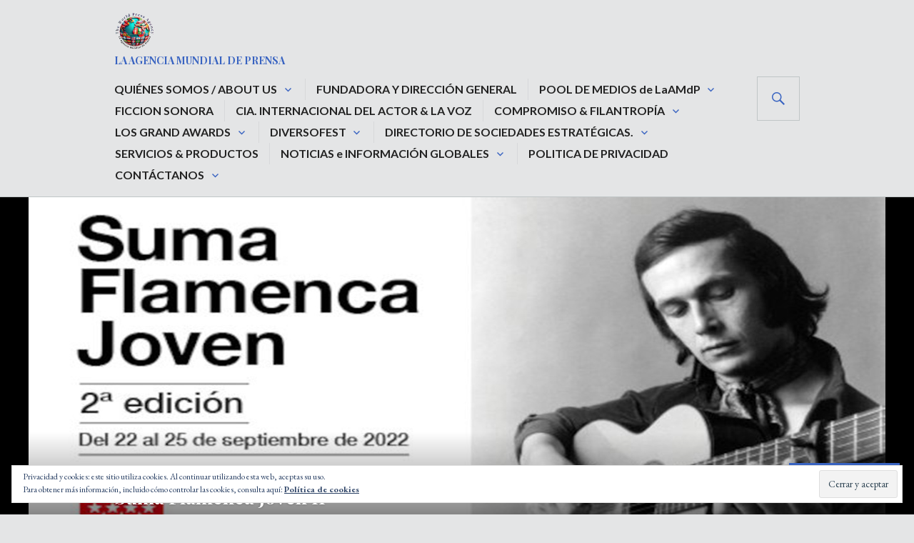

--- FILE ---
content_type: text/html; charset=UTF-8
request_url: https://agenciamundialdeprensa.com/2022/10/01/suma-flamenca-joven-ii/
body_size: 111281
content:
<!DOCTYPE html>
<html lang="es">
<head>
<meta charset="UTF-8">
<meta name="viewport" content="width=device-width, initial-scale=1">
<link rel="profile" href="http://gmpg.org/xfn/11">
<link rel="pingback" href="https://agenciamundialdeprensa.com/xmlrpc.php">

<title>Suma Flamenca Joven II &#8211; LA AGENCIA MUNDIAL DE PRENSA  </title>
<script type="text/javascript">
  WebFontConfig = {"google":{"families":["Playfair+Display:b:latin,latin-ext","EB+Garamond:r,i,b,bi:latin,latin-ext"]},"api_url":"https:\/\/fonts-api.wp.com\/css"};
  (function() {
    var wf = document.createElement('script');
    wf.src = '/wp-content/plugins/custom-fonts/js/webfont.js';
    wf.type = 'text/javascript';
    wf.async = 'true';
    var s = document.getElementsByTagName('script')[0];
    s.parentNode.insertBefore(wf, s);
	})();
</script><style id="jetpack-custom-fonts-css">.wf-active body, .wf-active button, .wf-active input, .wf-active select, .wf-active textarea{font-family:"EB Garamond",serif}.wf-active h1, .wf-active h2:not(.author-title), .wf-active h3, .wf-active h4, .wf-active h5, .wf-active h6{font-family:"Playfair Display",serif;font-weight:700;font-style:normal}.wf-active h1{font-size:34.3px;font-style:normal;font-weight:700}.wf-active h2:not(.author-title){font-size:27.3px;font-style:normal;font-weight:700}.wf-active h3{font-size:21.7px;font-style:normal;font-weight:700}.wf-active h4{font-size:17.5px;font-style:normal;font-weight:700}.wf-active h5{font-size:14px;font-style:normal;font-weight:700}.wf-active h6{font-size:11.2px;font-style:normal;font-weight:700}.wf-active .post-navigation .post-title{font-family:"Playfair Display",serif;font-size:17.5px;font-weight:700;font-style:normal}.wf-active .widget-title, .wf-active .widgettitle{font-size:17.5px;font-style:normal;font-weight:700}.wf-active .site-title{font-size:11.2px;font-style:normal;font-weight:700}.wf-active .featured-content .entry-title{font-size:17.5px;font-style:normal;font-weight:700}.wf-active .page-title{font-size:27.3px;font-style:normal;font-weight:700}.wf-active .archive .hentry .entry-title, .wf-active .blog .hentry .entry-title, .wf-active .search .hentry .entry-title{font-size:17.5px;font-style:normal;font-weight:700}.wf-active .page .entry-title, .wf-active .single .entry-title{font-size:27.3px;font-style:normal;font-weight:700}.wf-active .author-info .author-name{font-size:17.5px;font-style:normal;font-weight:700}.wf-active .comment-reply-title, .wf-active .comments-title, .wf-active .no-comments{font-size:17.5px;font-style:normal;font-weight:700}.wf-active .no-comments{font-family:"Playfair Display",serif;font-weight:700;font-style:normal}.wf-active .comment-list .comment-reply-title small, .wf-active .comment-metadata, .wf-active .comment-reply-link{font-family:"Playfair Display",serif;font-weight:700;font-style:normal}.wf-active .hentry div#jp-relatedposts h3.jp-relatedposts-headline{font-family:"Playfair Display",serif;font-size:17.5px;font-weight:700;font-style:normal}.wf-active .hentry div#jp-relatedposts div.jp-relatedposts-items .jp-relatedposts-post-context{font-family:"Playfair Display",serif;font-weight:700;font-style:normal}.wf-active .hentry div#jp-relatedposts div.jp-relatedposts-items .jp-relatedposts-post-title{font-family:"Playfair Display",serif;font-weight:700;font-style:normal}.wf-active .widget-grofile h4{font-size:14px;font-style:normal;font-weight:700}@media screen and (min-width: 768px){.wf-active .site-title{font-size:14px;font-style:normal;font-weight:700}}.wf-active .aboutme_widget #am_name{font-size:17.5px;font-style:normal;font-weight:700}.wf-active .aboutme_widget #am_headline{font-size:14px;font-style:normal;font-weight:700}</style>
<meta name='robots' content='max-image-preview:large' />

<!-- Async WordPress.com Remote Login -->
<script id="wpcom_remote_login_js">
var wpcom_remote_login_extra_auth = '';
function wpcom_remote_login_remove_dom_node_id( element_id ) {
	var dom_node = document.getElementById( element_id );
	if ( dom_node ) { dom_node.parentNode.removeChild( dom_node ); }
}
function wpcom_remote_login_remove_dom_node_classes( class_name ) {
	var dom_nodes = document.querySelectorAll( '.' + class_name );
	for ( var i = 0; i < dom_nodes.length; i++ ) {
		dom_nodes[ i ].parentNode.removeChild( dom_nodes[ i ] );
	}
}
function wpcom_remote_login_final_cleanup() {
	wpcom_remote_login_remove_dom_node_classes( "wpcom_remote_login_msg" );
	wpcom_remote_login_remove_dom_node_id( "wpcom_remote_login_key" );
	wpcom_remote_login_remove_dom_node_id( "wpcom_remote_login_validate" );
	wpcom_remote_login_remove_dom_node_id( "wpcom_remote_login_js" );
	wpcom_remote_login_remove_dom_node_id( "wpcom_request_access_iframe" );
	wpcom_remote_login_remove_dom_node_id( "wpcom_request_access_styles" );
}

// Watch for messages back from the remote login
window.addEventListener( "message", function( e ) {
	if ( e.origin === "https://r-login.wordpress.com" ) {
		var data = {};
		try {
			data = JSON.parse( e.data );
		} catch( e ) {
			wpcom_remote_login_final_cleanup();
			return;
		}

		if ( data.msg === 'LOGIN' ) {
			// Clean up the login check iframe
			wpcom_remote_login_remove_dom_node_id( "wpcom_remote_login_key" );

			var id_regex = new RegExp( /^[0-9]+$/ );
			var token_regex = new RegExp( /^.*|.*|.*$/ );
			if (
				token_regex.test( data.token )
				&& id_regex.test( data.wpcomid )
			) {
				// We have everything we need to ask for a login
				var script = document.createElement( "script" );
				script.setAttribute( "id", "wpcom_remote_login_validate" );
				script.src = '/remote-login.php?wpcom_remote_login=validate'
					+ '&wpcomid=' + data.wpcomid
					+ '&token=' + encodeURIComponent( data.token )
					+ '&host=' + window.location.protocol
					+ '//' + window.location.hostname
					+ '&postid=62500'
					+ '&is_singular=1';
				document.body.appendChild( script );
			}

			return;
		}

		// Safari ITP, not logged in, so redirect
		if ( data.msg === 'LOGIN-REDIRECT' ) {
			window.location = 'https://wordpress.com/log-in?redirect_to=' + window.location.href;
			return;
		}

		// Safari ITP, storage access failed, remove the request
		if ( data.msg === 'LOGIN-REMOVE' ) {
			var css_zap = 'html { -webkit-transition: margin-top 1s; transition: margin-top 1s; } /* 9001 */ html { margin-top: 0 !important; } * html body { margin-top: 0 !important; } @media screen and ( max-width: 782px ) { html { margin-top: 0 !important; } * html body { margin-top: 0 !important; } }';
			var style_zap = document.createElement( 'style' );
			style_zap.type = 'text/css';
			style_zap.appendChild( document.createTextNode( css_zap ) );
			document.body.appendChild( style_zap );

			var e = document.getElementById( 'wpcom_request_access_iframe' );
			e.parentNode.removeChild( e );

			document.cookie = 'wordpress_com_login_access=denied; path=/; max-age=31536000';

			return;
		}

		// Safari ITP
		if ( data.msg === 'REQUEST_ACCESS' ) {
			console.log( 'request access: safari' );

			// Check ITP iframe enable/disable knob
			if ( wpcom_remote_login_extra_auth !== 'safari_itp_iframe' ) {
				return;
			}

			// If we are in a "private window" there is no ITP.
			var private_window = false;
			try {
				var opendb = window.openDatabase( null, null, null, null );
			} catch( e ) {
				private_window = true;
			}

			if ( private_window ) {
				console.log( 'private window' );
				return;
			}

			var iframe = document.createElement( 'iframe' );
			iframe.id = 'wpcom_request_access_iframe';
			iframe.setAttribute( 'scrolling', 'no' );
			iframe.setAttribute( 'sandbox', 'allow-storage-access-by-user-activation allow-scripts allow-same-origin allow-top-navigation-by-user-activation' );
			iframe.src = 'https://r-login.wordpress.com/remote-login.php?wpcom_remote_login=request_access&origin=' + encodeURIComponent( data.origin ) + '&wpcomid=' + encodeURIComponent( data.wpcomid );

			var css = 'html { -webkit-transition: margin-top 1s; transition: margin-top 1s; } /* 9001 */ html { margin-top: 46px !important; } * html body { margin-top: 46px !important; } @media screen and ( max-width: 660px ) { html { margin-top: 71px !important; } * html body { margin-top: 71px !important; } #wpcom_request_access_iframe { display: block; height: 71px !important; } } #wpcom_request_access_iframe { border: 0px; height: 46px; position: fixed; top: 0; left: 0; width: 100%; min-width: 100%; z-index: 99999; background: #23282d; } ';

			var style = document.createElement( 'style' );
			style.type = 'text/css';
			style.id = 'wpcom_request_access_styles';
			style.appendChild( document.createTextNode( css ) );
			document.body.appendChild( style );

			document.body.appendChild( iframe );
		}

		if ( data.msg === 'DONE' ) {
			wpcom_remote_login_final_cleanup();
		}
	}
}, false );

// Inject the remote login iframe after the page has had a chance to load
// more critical resources
window.addEventListener( "DOMContentLoaded", function( e ) {
	var iframe = document.createElement( "iframe" );
	iframe.style.display = "none";
	iframe.setAttribute( "scrolling", "no" );
	iframe.setAttribute( "id", "wpcom_remote_login_key" );
	iframe.src = "https://r-login.wordpress.com/remote-login.php"
		+ "?wpcom_remote_login=key"
		+ "&origin=aHR0cHM6Ly9hZ2VuY2lhbXVuZGlhbGRlcHJlbnNhLmNvbQ%3D%3D"
		+ "&wpcomid=21575458"
		+ "&time=" + Math.floor( Date.now() / 1000 );
	document.body.appendChild( iframe );
}, false );
</script>
<link rel='dns-prefetch' href='//s0.wp.com' />
<link rel='dns-prefetch' href='//widgets.wp.com' />
<link rel='dns-prefetch' href='//wordpress.com' />
<link rel='dns-prefetch' href='//fonts-api.wp.com' />
<link rel="alternate" type="application/rss+xml" title="LA AGENCIA MUNDIAL DE PRENSA   &raquo; Feed" href="https://agenciamundialdeprensa.com/feed/" />
<link rel="alternate" type="application/rss+xml" title="LA AGENCIA MUNDIAL DE PRENSA   &raquo; Feed de los comentarios" href="https://agenciamundialdeprensa.com/comments/feed/" />
<link rel="alternate" type="application/rss+xml" title="LA AGENCIA MUNDIAL DE PRENSA   &raquo; Comentario Suma Flamenca Joven II del feed" href="https://agenciamundialdeprensa.com/2022/10/01/suma-flamenca-joven-ii/feed/" />
	<script type="text/javascript">
		/* <![CDATA[ */
		function addLoadEvent(func) {
			var oldonload = window.onload;
			if (typeof window.onload != 'function') {
				window.onload = func;
			} else {
				window.onload = function () {
					oldonload();
					func();
				}
			}
		}
		/* ]]> */
	</script>
	<link crossorigin='anonymous' rel='stylesheet' id='all-css-0-1' href='/_static/??-eJxtzEkKgDAMQNELWYNjcSGeRdog1Q7BpHh9UQRBXD74fDhImRQFo0DIinxeXGRYUWg222PgHCEkmz0y7OhnQasosXxUGuYC/o/ebfh+b135FMZKd02th77t1hMpiDR+&cssminify=yes' type='text/css' media='all' />
<style id='wp-emoji-styles-inline-css'>

	img.wp-smiley, img.emoji {
		display: inline !important;
		border: none !important;
		box-shadow: none !important;
		height: 1em !important;
		width: 1em !important;
		margin: 0 0.07em !important;
		vertical-align: -0.1em !important;
		background: none !important;
		padding: 0 !important;
	}
/*# sourceURL=wp-emoji-styles-inline-css */
</style>
<link crossorigin='anonymous' rel='stylesheet' id='all-css-2-1' href='/wp-content/plugins/gutenberg-core/v22.4.0/build/styles/block-library/style.min.css?m=1768935615i&cssminify=yes' type='text/css' media='all' />
<style id='wp-block-library-inline-css'>
.has-text-align-justify {
	text-align:justify;
}
.has-text-align-justify{text-align:justify;}

/*# sourceURL=wp-block-library-inline-css */
</style><style id='wp-block-embed-inline-css'>
.wp-block-embed.alignleft,.wp-block-embed.alignright,.wp-block[data-align=left]>[data-type="core/embed"],.wp-block[data-align=right]>[data-type="core/embed"]{max-width:360px;width:100%}.wp-block-embed.alignleft .wp-block-embed__wrapper,.wp-block-embed.alignright .wp-block-embed__wrapper,.wp-block[data-align=left]>[data-type="core/embed"] .wp-block-embed__wrapper,.wp-block[data-align=right]>[data-type="core/embed"] .wp-block-embed__wrapper{min-width:280px}.wp-block-cover .wp-block-embed{min-height:240px;min-width:320px}.wp-block-group.is-layout-flex .wp-block-embed{flex:1 1 0%;min-width:0}.wp-block-embed{overflow-wrap:break-word}.wp-block-embed :where(figcaption){margin-bottom:1em;margin-top:.5em}.wp-block-embed iframe{max-width:100%}.wp-block-embed__wrapper{position:relative}.wp-embed-responsive .wp-has-aspect-ratio .wp-block-embed__wrapper:before{content:"";display:block;padding-top:50%}.wp-embed-responsive .wp-has-aspect-ratio iframe{bottom:0;height:100%;left:0;position:absolute;right:0;top:0;width:100%}.wp-embed-responsive .wp-embed-aspect-21-9 .wp-block-embed__wrapper:before{padding-top:42.85%}.wp-embed-responsive .wp-embed-aspect-18-9 .wp-block-embed__wrapper:before{padding-top:50%}.wp-embed-responsive .wp-embed-aspect-16-9 .wp-block-embed__wrapper:before{padding-top:56.25%}.wp-embed-responsive .wp-embed-aspect-4-3 .wp-block-embed__wrapper:before{padding-top:75%}.wp-embed-responsive .wp-embed-aspect-1-1 .wp-block-embed__wrapper:before{padding-top:100%}.wp-embed-responsive .wp-embed-aspect-9-16 .wp-block-embed__wrapper:before{padding-top:177.77%}.wp-embed-responsive .wp-embed-aspect-1-2 .wp-block-embed__wrapper:before{padding-top:200%}
/*# sourceURL=https://s0.wp.com/wp-content/plugins/gutenberg-core/v22.4.0/build/styles/block-library/embed/style.min.css */
</style>
<style id='wp-block-group-inline-css'>
.wp-block-group{box-sizing:border-box}:where(.wp-block-group.wp-block-group-is-layout-constrained){position:relative}
/*# sourceURL=https://s0.wp.com/wp-content/plugins/gutenberg-core/v22.4.0/build/styles/block-library/group/style.min.css */
</style>
<style id='wp-block-separator-inline-css'>
@charset "UTF-8";.wp-block-separator{border:none;border-top:2px solid}:root :where(.wp-block-separator.is-style-dots){height:auto;line-height:1;text-align:center}:root :where(.wp-block-separator.is-style-dots):before{color:currentColor;content:"···";font-family:serif;font-size:1.5em;letter-spacing:2em;padding-left:2em}.wp-block-separator.is-style-dots{background:none!important;border:none!important}
/*# sourceURL=https://s0.wp.com/wp-content/plugins/gutenberg-core/v22.4.0/build/styles/block-library/separator/style.min.css */
</style>
<link crossorigin='anonymous' rel='stylesheet' id='all-css-6-2' href='/_static/??-eJzTLy/QzcxLzilNSS3WzyrWz01NyUxMzUnNTc0rQeEU5CRWphbp5qSmJyZX6uVm5uklFxfr6OPTDpRD5sM02efaGpoZmFkYGRuZGmQBAHPvL0Y=&cssminify=yes' type='text/css' media='all' />
<style id='wp-block-heading-inline-css'>
h1:where(.wp-block-heading).has-background,h2:where(.wp-block-heading).has-background,h3:where(.wp-block-heading).has-background,h4:where(.wp-block-heading).has-background,h5:where(.wp-block-heading).has-background,h6:where(.wp-block-heading).has-background{padding:1.25em 2.375em}h1.has-text-align-left[style*=writing-mode]:where([style*=vertical-lr]),h1.has-text-align-right[style*=writing-mode]:where([style*=vertical-rl]),h2.has-text-align-left[style*=writing-mode]:where([style*=vertical-lr]),h2.has-text-align-right[style*=writing-mode]:where([style*=vertical-rl]),h3.has-text-align-left[style*=writing-mode]:where([style*=vertical-lr]),h3.has-text-align-right[style*=writing-mode]:where([style*=vertical-rl]),h4.has-text-align-left[style*=writing-mode]:where([style*=vertical-lr]),h4.has-text-align-right[style*=writing-mode]:where([style*=vertical-rl]),h5.has-text-align-left[style*=writing-mode]:where([style*=vertical-lr]),h5.has-text-align-right[style*=writing-mode]:where([style*=vertical-rl]),h6.has-text-align-left[style*=writing-mode]:where([style*=vertical-lr]),h6.has-text-align-right[style*=writing-mode]:where([style*=vertical-rl]){rotate:180deg}
/*# sourceURL=https://s0.wp.com/wp-content/plugins/gutenberg-core/v22.4.0/build/styles/block-library/heading/style.min.css */
</style>
<style id='wp-block-image-inline-css'>
.wp-block-image>a,.wp-block-image>figure>a{display:inline-block}.wp-block-image img{box-sizing:border-box;height:auto;max-width:100%;vertical-align:bottom}@media not (prefers-reduced-motion){.wp-block-image img.hide{visibility:hidden}.wp-block-image img.show{animation:show-content-image .4s}}.wp-block-image[style*=border-radius] img,.wp-block-image[style*=border-radius]>a{border-radius:inherit}.wp-block-image.has-custom-border img{box-sizing:border-box}.wp-block-image.aligncenter{text-align:center}.wp-block-image.alignfull>a,.wp-block-image.alignwide>a{width:100%}.wp-block-image.alignfull img,.wp-block-image.alignwide img{height:auto;width:100%}.wp-block-image .aligncenter,.wp-block-image .alignleft,.wp-block-image .alignright,.wp-block-image.aligncenter,.wp-block-image.alignleft,.wp-block-image.alignright{display:table}.wp-block-image .aligncenter>figcaption,.wp-block-image .alignleft>figcaption,.wp-block-image .alignright>figcaption,.wp-block-image.aligncenter>figcaption,.wp-block-image.alignleft>figcaption,.wp-block-image.alignright>figcaption{caption-side:bottom;display:table-caption}.wp-block-image .alignleft{float:left;margin:.5em 1em .5em 0}.wp-block-image .alignright{float:right;margin:.5em 0 .5em 1em}.wp-block-image .aligncenter{margin-left:auto;margin-right:auto}.wp-block-image :where(figcaption){margin-bottom:1em;margin-top:.5em}.wp-block-image.is-style-circle-mask img{border-radius:9999px}@supports ((-webkit-mask-image:none) or (mask-image:none)) or (-webkit-mask-image:none){.wp-block-image.is-style-circle-mask img{border-radius:0;-webkit-mask-image:url('data:image/svg+xml;utf8,<svg viewBox="0 0 100 100" xmlns="http://www.w3.org/2000/svg"><circle cx="50" cy="50" r="50"/></svg>');mask-image:url('data:image/svg+xml;utf8,<svg viewBox="0 0 100 100" xmlns="http://www.w3.org/2000/svg"><circle cx="50" cy="50" r="50"/></svg>');mask-mode:alpha;-webkit-mask-position:center;mask-position:center;-webkit-mask-repeat:no-repeat;mask-repeat:no-repeat;-webkit-mask-size:contain;mask-size:contain}}:root :where(.wp-block-image.is-style-rounded img,.wp-block-image .is-style-rounded img){border-radius:9999px}.wp-block-image figure{margin:0}.wp-lightbox-container{display:flex;flex-direction:column;position:relative}.wp-lightbox-container img{cursor:zoom-in}.wp-lightbox-container img:hover+button{opacity:1}.wp-lightbox-container button{align-items:center;backdrop-filter:blur(16px) saturate(180%);background-color:#5a5a5a40;border:none;border-radius:4px;cursor:zoom-in;display:flex;height:20px;justify-content:center;opacity:0;padding:0;position:absolute;right:16px;text-align:center;top:16px;width:20px;z-index:100}@media not (prefers-reduced-motion){.wp-lightbox-container button{transition:opacity .2s ease}}.wp-lightbox-container button:focus-visible{outline:3px auto #5a5a5a40;outline:3px auto -webkit-focus-ring-color;outline-offset:3px}.wp-lightbox-container button:hover{cursor:pointer;opacity:1}.wp-lightbox-container button:focus{opacity:1}.wp-lightbox-container button:focus,.wp-lightbox-container button:hover,.wp-lightbox-container button:not(:hover):not(:active):not(.has-background){background-color:#5a5a5a40;border:none}.wp-lightbox-overlay{box-sizing:border-box;cursor:zoom-out;height:100vh;left:0;overflow:hidden;position:fixed;top:0;visibility:hidden;width:100%;z-index:100000}.wp-lightbox-overlay .close-button{align-items:center;cursor:pointer;display:flex;justify-content:center;min-height:40px;min-width:40px;padding:0;position:absolute;right:calc(env(safe-area-inset-right) + 16px);top:calc(env(safe-area-inset-top) + 16px);z-index:5000000}.wp-lightbox-overlay .close-button:focus,.wp-lightbox-overlay .close-button:hover,.wp-lightbox-overlay .close-button:not(:hover):not(:active):not(.has-background){background:none;border:none}.wp-lightbox-overlay .lightbox-image-container{height:var(--wp--lightbox-container-height);left:50%;overflow:hidden;position:absolute;top:50%;transform:translate(-50%,-50%);transform-origin:top left;width:var(--wp--lightbox-container-width);z-index:9999999999}.wp-lightbox-overlay .wp-block-image{align-items:center;box-sizing:border-box;display:flex;height:100%;justify-content:center;margin:0;position:relative;transform-origin:0 0;width:100%;z-index:3000000}.wp-lightbox-overlay .wp-block-image img{height:var(--wp--lightbox-image-height);min-height:var(--wp--lightbox-image-height);min-width:var(--wp--lightbox-image-width);width:var(--wp--lightbox-image-width)}.wp-lightbox-overlay .wp-block-image figcaption{display:none}.wp-lightbox-overlay button{background:none;border:none}.wp-lightbox-overlay .scrim{background-color:#fff;height:100%;opacity:.9;position:absolute;width:100%;z-index:2000000}.wp-lightbox-overlay.active{visibility:visible}@media not (prefers-reduced-motion){.wp-lightbox-overlay.active{animation:turn-on-visibility .25s both}.wp-lightbox-overlay.active img{animation:turn-on-visibility .35s both}.wp-lightbox-overlay.show-closing-animation:not(.active){animation:turn-off-visibility .35s both}.wp-lightbox-overlay.show-closing-animation:not(.active) img{animation:turn-off-visibility .25s both}.wp-lightbox-overlay.zoom.active{animation:none;opacity:1;visibility:visible}.wp-lightbox-overlay.zoom.active .lightbox-image-container{animation:lightbox-zoom-in .4s}.wp-lightbox-overlay.zoom.active .lightbox-image-container img{animation:none}.wp-lightbox-overlay.zoom.active .scrim{animation:turn-on-visibility .4s forwards}.wp-lightbox-overlay.zoom.show-closing-animation:not(.active){animation:none}.wp-lightbox-overlay.zoom.show-closing-animation:not(.active) .lightbox-image-container{animation:lightbox-zoom-out .4s}.wp-lightbox-overlay.zoom.show-closing-animation:not(.active) .lightbox-image-container img{animation:none}.wp-lightbox-overlay.zoom.show-closing-animation:not(.active) .scrim{animation:turn-off-visibility .4s forwards}}@keyframes show-content-image{0%{visibility:hidden}99%{visibility:hidden}to{visibility:visible}}@keyframes turn-on-visibility{0%{opacity:0}to{opacity:1}}@keyframes turn-off-visibility{0%{opacity:1;visibility:visible}99%{opacity:0;visibility:visible}to{opacity:0;visibility:hidden}}@keyframes lightbox-zoom-in{0%{transform:translate(calc((-100vw + var(--wp--lightbox-scrollbar-width))/2 + var(--wp--lightbox-initial-left-position)),calc(-50vh + var(--wp--lightbox-initial-top-position))) scale(var(--wp--lightbox-scale))}to{transform:translate(-50%,-50%) scale(1)}}@keyframes lightbox-zoom-out{0%{transform:translate(-50%,-50%) scale(1);visibility:visible}99%{visibility:visible}to{transform:translate(calc((-100vw + var(--wp--lightbox-scrollbar-width))/2 + var(--wp--lightbox-initial-left-position)),calc(-50vh + var(--wp--lightbox-initial-top-position))) scale(var(--wp--lightbox-scale));visibility:hidden}}
/*# sourceURL=https://s0.wp.com/wp-content/plugins/gutenberg-core/v22.4.0/build/styles/block-library/image/style.min.css */
</style>
<style id='wp-block-paragraph-inline-css'>
.is-small-text{font-size:.875em}.is-regular-text{font-size:1em}.is-large-text{font-size:2.25em}.is-larger-text{font-size:3em}.has-drop-cap:not(:focus):first-letter{float:left;font-size:8.4em;font-style:normal;font-weight:100;line-height:.68;margin:.05em .1em 0 0;text-transform:uppercase}body.rtl .has-drop-cap:not(:focus):first-letter{float:none;margin-left:.1em}p.has-drop-cap.has-background{overflow:hidden}:root :where(p.has-background){padding:1.25em 2.375em}:where(p.has-text-color:not(.has-link-color)) a{color:inherit}p.has-text-align-left[style*="writing-mode:vertical-lr"],p.has-text-align-right[style*="writing-mode:vertical-rl"]{rotate:180deg}
/*# sourceURL=https://s0.wp.com/wp-content/plugins/gutenberg-core/v22.4.0/build/styles/block-library/paragraph/style.min.css */
</style>
<style id='global-styles-inline-css'>
:root{--wp--preset--aspect-ratio--square: 1;--wp--preset--aspect-ratio--4-3: 4/3;--wp--preset--aspect-ratio--3-4: 3/4;--wp--preset--aspect-ratio--3-2: 3/2;--wp--preset--aspect-ratio--2-3: 2/3;--wp--preset--aspect-ratio--16-9: 16/9;--wp--preset--aspect-ratio--9-16: 9/16;--wp--preset--color--black: #000000;--wp--preset--color--cyan-bluish-gray: #abb8c3;--wp--preset--color--white: #fff;--wp--preset--color--pale-pink: #f78da7;--wp--preset--color--vivid-red: #cf2e2e;--wp--preset--color--luminous-vivid-orange: #ff6900;--wp--preset--color--luminous-vivid-amber: #fcb900;--wp--preset--color--light-green-cyan: #7bdcb5;--wp--preset--color--vivid-green-cyan: #00d084;--wp--preset--color--pale-cyan-blue: #8ed1fc;--wp--preset--color--vivid-cyan-blue: #0693e3;--wp--preset--color--vivid-purple: #9b51e0;--wp--preset--color--blue: #3863c1;--wp--preset--color--dark-gray: #222;--wp--preset--color--medium-gray: #777;--wp--preset--color--light-gray: #ddd;--wp--preset--gradient--vivid-cyan-blue-to-vivid-purple: linear-gradient(135deg,rgb(6,147,227) 0%,rgb(155,81,224) 100%);--wp--preset--gradient--light-green-cyan-to-vivid-green-cyan: linear-gradient(135deg,rgb(122,220,180) 0%,rgb(0,208,130) 100%);--wp--preset--gradient--luminous-vivid-amber-to-luminous-vivid-orange: linear-gradient(135deg,rgb(252,185,0) 0%,rgb(255,105,0) 100%);--wp--preset--gradient--luminous-vivid-orange-to-vivid-red: linear-gradient(135deg,rgb(255,105,0) 0%,rgb(207,46,46) 100%);--wp--preset--gradient--very-light-gray-to-cyan-bluish-gray: linear-gradient(135deg,rgb(238,238,238) 0%,rgb(169,184,195) 100%);--wp--preset--gradient--cool-to-warm-spectrum: linear-gradient(135deg,rgb(74,234,220) 0%,rgb(151,120,209) 20%,rgb(207,42,186) 40%,rgb(238,44,130) 60%,rgb(251,105,98) 80%,rgb(254,248,76) 100%);--wp--preset--gradient--blush-light-purple: linear-gradient(135deg,rgb(255,206,236) 0%,rgb(152,150,240) 100%);--wp--preset--gradient--blush-bordeaux: linear-gradient(135deg,rgb(254,205,165) 0%,rgb(254,45,45) 50%,rgb(107,0,62) 100%);--wp--preset--gradient--luminous-dusk: linear-gradient(135deg,rgb(255,203,112) 0%,rgb(199,81,192) 50%,rgb(65,88,208) 100%);--wp--preset--gradient--pale-ocean: linear-gradient(135deg,rgb(255,245,203) 0%,rgb(182,227,212) 50%,rgb(51,167,181) 100%);--wp--preset--gradient--electric-grass: linear-gradient(135deg,rgb(202,248,128) 0%,rgb(113,206,126) 100%);--wp--preset--gradient--midnight: linear-gradient(135deg,rgb(2,3,129) 0%,rgb(40,116,252) 100%);--wp--preset--font-size--small: 13px;--wp--preset--font-size--medium: 20px;--wp--preset--font-size--large: 36px;--wp--preset--font-size--x-large: 42px;--wp--preset--font-family--albert-sans: 'Albert Sans', sans-serif;--wp--preset--font-family--alegreya: Alegreya, serif;--wp--preset--font-family--arvo: Arvo, serif;--wp--preset--font-family--bodoni-moda: 'Bodoni Moda', serif;--wp--preset--font-family--bricolage-grotesque: 'Bricolage Grotesque', sans-serif;--wp--preset--font-family--cabin: Cabin, sans-serif;--wp--preset--font-family--chivo: Chivo, sans-serif;--wp--preset--font-family--commissioner: Commissioner, sans-serif;--wp--preset--font-family--cormorant: Cormorant, serif;--wp--preset--font-family--courier-prime: 'Courier Prime', monospace;--wp--preset--font-family--crimson-pro: 'Crimson Pro', serif;--wp--preset--font-family--dm-mono: 'DM Mono', monospace;--wp--preset--font-family--dm-sans: 'DM Sans', sans-serif;--wp--preset--font-family--dm-serif-display: 'DM Serif Display', serif;--wp--preset--font-family--domine: Domine, serif;--wp--preset--font-family--eb-garamond: 'EB Garamond', serif;--wp--preset--font-family--epilogue: Epilogue, sans-serif;--wp--preset--font-family--fahkwang: Fahkwang, sans-serif;--wp--preset--font-family--figtree: Figtree, sans-serif;--wp--preset--font-family--fira-sans: 'Fira Sans', sans-serif;--wp--preset--font-family--fjalla-one: 'Fjalla One', sans-serif;--wp--preset--font-family--fraunces: Fraunces, serif;--wp--preset--font-family--gabarito: Gabarito, system-ui;--wp--preset--font-family--ibm-plex-mono: 'IBM Plex Mono', monospace;--wp--preset--font-family--ibm-plex-sans: 'IBM Plex Sans', sans-serif;--wp--preset--font-family--ibarra-real-nova: 'Ibarra Real Nova', serif;--wp--preset--font-family--instrument-serif: 'Instrument Serif', serif;--wp--preset--font-family--inter: Inter, sans-serif;--wp--preset--font-family--josefin-sans: 'Josefin Sans', sans-serif;--wp--preset--font-family--jost: Jost, sans-serif;--wp--preset--font-family--libre-baskerville: 'Libre Baskerville', serif;--wp--preset--font-family--libre-franklin: 'Libre Franklin', sans-serif;--wp--preset--font-family--literata: Literata, serif;--wp--preset--font-family--lora: Lora, serif;--wp--preset--font-family--merriweather: Merriweather, serif;--wp--preset--font-family--montserrat: Montserrat, sans-serif;--wp--preset--font-family--newsreader: Newsreader, serif;--wp--preset--font-family--noto-sans-mono: 'Noto Sans Mono', sans-serif;--wp--preset--font-family--nunito: Nunito, sans-serif;--wp--preset--font-family--open-sans: 'Open Sans', sans-serif;--wp--preset--font-family--overpass: Overpass, sans-serif;--wp--preset--font-family--pt-serif: 'PT Serif', serif;--wp--preset--font-family--petrona: Petrona, serif;--wp--preset--font-family--piazzolla: Piazzolla, serif;--wp--preset--font-family--playfair-display: 'Playfair Display', serif;--wp--preset--font-family--plus-jakarta-sans: 'Plus Jakarta Sans', sans-serif;--wp--preset--font-family--poppins: Poppins, sans-serif;--wp--preset--font-family--raleway: Raleway, sans-serif;--wp--preset--font-family--roboto: Roboto, sans-serif;--wp--preset--font-family--roboto-slab: 'Roboto Slab', serif;--wp--preset--font-family--rubik: Rubik, sans-serif;--wp--preset--font-family--rufina: Rufina, serif;--wp--preset--font-family--sora: Sora, sans-serif;--wp--preset--font-family--source-sans-3: 'Source Sans 3', sans-serif;--wp--preset--font-family--source-serif-4: 'Source Serif 4', serif;--wp--preset--font-family--space-mono: 'Space Mono', monospace;--wp--preset--font-family--syne: Syne, sans-serif;--wp--preset--font-family--texturina: Texturina, serif;--wp--preset--font-family--urbanist: Urbanist, sans-serif;--wp--preset--font-family--work-sans: 'Work Sans', sans-serif;--wp--preset--spacing--20: 0.44rem;--wp--preset--spacing--30: 0.67rem;--wp--preset--spacing--40: 1rem;--wp--preset--spacing--50: 1.5rem;--wp--preset--spacing--60: 2.25rem;--wp--preset--spacing--70: 3.38rem;--wp--preset--spacing--80: 5.06rem;--wp--preset--shadow--natural: 6px 6px 9px rgba(0, 0, 0, 0.2);--wp--preset--shadow--deep: 12px 12px 50px rgba(0, 0, 0, 0.4);--wp--preset--shadow--sharp: 6px 6px 0px rgba(0, 0, 0, 0.2);--wp--preset--shadow--outlined: 6px 6px 0px -3px rgb(255, 255, 255), 6px 6px rgb(0, 0, 0);--wp--preset--shadow--crisp: 6px 6px 0px rgb(0, 0, 0);}:where(body) { margin: 0; }:where(.is-layout-flex){gap: 0.5em;}:where(.is-layout-grid){gap: 0.5em;}body .is-layout-flex{display: flex;}.is-layout-flex{flex-wrap: wrap;align-items: center;}.is-layout-flex > :is(*, div){margin: 0;}body .is-layout-grid{display: grid;}.is-layout-grid > :is(*, div){margin: 0;}body{padding-top: 0px;padding-right: 0px;padding-bottom: 0px;padding-left: 0px;}:root :where(.wp-element-button, .wp-block-button__link){background-color: #32373c;border-width: 0;color: #fff;font-family: inherit;font-size: inherit;font-style: inherit;font-weight: inherit;letter-spacing: inherit;line-height: inherit;padding-top: calc(0.667em + 2px);padding-right: calc(1.333em + 2px);padding-bottom: calc(0.667em + 2px);padding-left: calc(1.333em + 2px);text-decoration: none;text-transform: inherit;}.has-black-color{color: var(--wp--preset--color--black) !important;}.has-cyan-bluish-gray-color{color: var(--wp--preset--color--cyan-bluish-gray) !important;}.has-white-color{color: var(--wp--preset--color--white) !important;}.has-pale-pink-color{color: var(--wp--preset--color--pale-pink) !important;}.has-vivid-red-color{color: var(--wp--preset--color--vivid-red) !important;}.has-luminous-vivid-orange-color{color: var(--wp--preset--color--luminous-vivid-orange) !important;}.has-luminous-vivid-amber-color{color: var(--wp--preset--color--luminous-vivid-amber) !important;}.has-light-green-cyan-color{color: var(--wp--preset--color--light-green-cyan) !important;}.has-vivid-green-cyan-color{color: var(--wp--preset--color--vivid-green-cyan) !important;}.has-pale-cyan-blue-color{color: var(--wp--preset--color--pale-cyan-blue) !important;}.has-vivid-cyan-blue-color{color: var(--wp--preset--color--vivid-cyan-blue) !important;}.has-vivid-purple-color{color: var(--wp--preset--color--vivid-purple) !important;}.has-blue-color{color: var(--wp--preset--color--blue) !important;}.has-dark-gray-color{color: var(--wp--preset--color--dark-gray) !important;}.has-medium-gray-color{color: var(--wp--preset--color--medium-gray) !important;}.has-light-gray-color{color: var(--wp--preset--color--light-gray) !important;}.has-black-background-color{background-color: var(--wp--preset--color--black) !important;}.has-cyan-bluish-gray-background-color{background-color: var(--wp--preset--color--cyan-bluish-gray) !important;}.has-white-background-color{background-color: var(--wp--preset--color--white) !important;}.has-pale-pink-background-color{background-color: var(--wp--preset--color--pale-pink) !important;}.has-vivid-red-background-color{background-color: var(--wp--preset--color--vivid-red) !important;}.has-luminous-vivid-orange-background-color{background-color: var(--wp--preset--color--luminous-vivid-orange) !important;}.has-luminous-vivid-amber-background-color{background-color: var(--wp--preset--color--luminous-vivid-amber) !important;}.has-light-green-cyan-background-color{background-color: var(--wp--preset--color--light-green-cyan) !important;}.has-vivid-green-cyan-background-color{background-color: var(--wp--preset--color--vivid-green-cyan) !important;}.has-pale-cyan-blue-background-color{background-color: var(--wp--preset--color--pale-cyan-blue) !important;}.has-vivid-cyan-blue-background-color{background-color: var(--wp--preset--color--vivid-cyan-blue) !important;}.has-vivid-purple-background-color{background-color: var(--wp--preset--color--vivid-purple) !important;}.has-blue-background-color{background-color: var(--wp--preset--color--blue) !important;}.has-dark-gray-background-color{background-color: var(--wp--preset--color--dark-gray) !important;}.has-medium-gray-background-color{background-color: var(--wp--preset--color--medium-gray) !important;}.has-light-gray-background-color{background-color: var(--wp--preset--color--light-gray) !important;}.has-black-border-color{border-color: var(--wp--preset--color--black) !important;}.has-cyan-bluish-gray-border-color{border-color: var(--wp--preset--color--cyan-bluish-gray) !important;}.has-white-border-color{border-color: var(--wp--preset--color--white) !important;}.has-pale-pink-border-color{border-color: var(--wp--preset--color--pale-pink) !important;}.has-vivid-red-border-color{border-color: var(--wp--preset--color--vivid-red) !important;}.has-luminous-vivid-orange-border-color{border-color: var(--wp--preset--color--luminous-vivid-orange) !important;}.has-luminous-vivid-amber-border-color{border-color: var(--wp--preset--color--luminous-vivid-amber) !important;}.has-light-green-cyan-border-color{border-color: var(--wp--preset--color--light-green-cyan) !important;}.has-vivid-green-cyan-border-color{border-color: var(--wp--preset--color--vivid-green-cyan) !important;}.has-pale-cyan-blue-border-color{border-color: var(--wp--preset--color--pale-cyan-blue) !important;}.has-vivid-cyan-blue-border-color{border-color: var(--wp--preset--color--vivid-cyan-blue) !important;}.has-vivid-purple-border-color{border-color: var(--wp--preset--color--vivid-purple) !important;}.has-blue-border-color{border-color: var(--wp--preset--color--blue) !important;}.has-dark-gray-border-color{border-color: var(--wp--preset--color--dark-gray) !important;}.has-medium-gray-border-color{border-color: var(--wp--preset--color--medium-gray) !important;}.has-light-gray-border-color{border-color: var(--wp--preset--color--light-gray) !important;}.has-vivid-cyan-blue-to-vivid-purple-gradient-background{background: var(--wp--preset--gradient--vivid-cyan-blue-to-vivid-purple) !important;}.has-light-green-cyan-to-vivid-green-cyan-gradient-background{background: var(--wp--preset--gradient--light-green-cyan-to-vivid-green-cyan) !important;}.has-luminous-vivid-amber-to-luminous-vivid-orange-gradient-background{background: var(--wp--preset--gradient--luminous-vivid-amber-to-luminous-vivid-orange) !important;}.has-luminous-vivid-orange-to-vivid-red-gradient-background{background: var(--wp--preset--gradient--luminous-vivid-orange-to-vivid-red) !important;}.has-very-light-gray-to-cyan-bluish-gray-gradient-background{background: var(--wp--preset--gradient--very-light-gray-to-cyan-bluish-gray) !important;}.has-cool-to-warm-spectrum-gradient-background{background: var(--wp--preset--gradient--cool-to-warm-spectrum) !important;}.has-blush-light-purple-gradient-background{background: var(--wp--preset--gradient--blush-light-purple) !important;}.has-blush-bordeaux-gradient-background{background: var(--wp--preset--gradient--blush-bordeaux) !important;}.has-luminous-dusk-gradient-background{background: var(--wp--preset--gradient--luminous-dusk) !important;}.has-pale-ocean-gradient-background{background: var(--wp--preset--gradient--pale-ocean) !important;}.has-electric-grass-gradient-background{background: var(--wp--preset--gradient--electric-grass) !important;}.has-midnight-gradient-background{background: var(--wp--preset--gradient--midnight) !important;}.has-small-font-size{font-size: var(--wp--preset--font-size--small) !important;}.has-medium-font-size{font-size: var(--wp--preset--font-size--medium) !important;}.has-large-font-size{font-size: var(--wp--preset--font-size--large) !important;}.has-x-large-font-size{font-size: var(--wp--preset--font-size--x-large) !important;}.has-albert-sans-font-family{font-family: var(--wp--preset--font-family--albert-sans) !important;}.has-alegreya-font-family{font-family: var(--wp--preset--font-family--alegreya) !important;}.has-arvo-font-family{font-family: var(--wp--preset--font-family--arvo) !important;}.has-bodoni-moda-font-family{font-family: var(--wp--preset--font-family--bodoni-moda) !important;}.has-bricolage-grotesque-font-family{font-family: var(--wp--preset--font-family--bricolage-grotesque) !important;}.has-cabin-font-family{font-family: var(--wp--preset--font-family--cabin) !important;}.has-chivo-font-family{font-family: var(--wp--preset--font-family--chivo) !important;}.has-commissioner-font-family{font-family: var(--wp--preset--font-family--commissioner) !important;}.has-cormorant-font-family{font-family: var(--wp--preset--font-family--cormorant) !important;}.has-courier-prime-font-family{font-family: var(--wp--preset--font-family--courier-prime) !important;}.has-crimson-pro-font-family{font-family: var(--wp--preset--font-family--crimson-pro) !important;}.has-dm-mono-font-family{font-family: var(--wp--preset--font-family--dm-mono) !important;}.has-dm-sans-font-family{font-family: var(--wp--preset--font-family--dm-sans) !important;}.has-dm-serif-display-font-family{font-family: var(--wp--preset--font-family--dm-serif-display) !important;}.has-domine-font-family{font-family: var(--wp--preset--font-family--domine) !important;}.has-eb-garamond-font-family{font-family: var(--wp--preset--font-family--eb-garamond) !important;}.has-epilogue-font-family{font-family: var(--wp--preset--font-family--epilogue) !important;}.has-fahkwang-font-family{font-family: var(--wp--preset--font-family--fahkwang) !important;}.has-figtree-font-family{font-family: var(--wp--preset--font-family--figtree) !important;}.has-fira-sans-font-family{font-family: var(--wp--preset--font-family--fira-sans) !important;}.has-fjalla-one-font-family{font-family: var(--wp--preset--font-family--fjalla-one) !important;}.has-fraunces-font-family{font-family: var(--wp--preset--font-family--fraunces) !important;}.has-gabarito-font-family{font-family: var(--wp--preset--font-family--gabarito) !important;}.has-ibm-plex-mono-font-family{font-family: var(--wp--preset--font-family--ibm-plex-mono) !important;}.has-ibm-plex-sans-font-family{font-family: var(--wp--preset--font-family--ibm-plex-sans) !important;}.has-ibarra-real-nova-font-family{font-family: var(--wp--preset--font-family--ibarra-real-nova) !important;}.has-instrument-serif-font-family{font-family: var(--wp--preset--font-family--instrument-serif) !important;}.has-inter-font-family{font-family: var(--wp--preset--font-family--inter) !important;}.has-josefin-sans-font-family{font-family: var(--wp--preset--font-family--josefin-sans) !important;}.has-jost-font-family{font-family: var(--wp--preset--font-family--jost) !important;}.has-libre-baskerville-font-family{font-family: var(--wp--preset--font-family--libre-baskerville) !important;}.has-libre-franklin-font-family{font-family: var(--wp--preset--font-family--libre-franklin) !important;}.has-literata-font-family{font-family: var(--wp--preset--font-family--literata) !important;}.has-lora-font-family{font-family: var(--wp--preset--font-family--lora) !important;}.has-merriweather-font-family{font-family: var(--wp--preset--font-family--merriweather) !important;}.has-montserrat-font-family{font-family: var(--wp--preset--font-family--montserrat) !important;}.has-newsreader-font-family{font-family: var(--wp--preset--font-family--newsreader) !important;}.has-noto-sans-mono-font-family{font-family: var(--wp--preset--font-family--noto-sans-mono) !important;}.has-nunito-font-family{font-family: var(--wp--preset--font-family--nunito) !important;}.has-open-sans-font-family{font-family: var(--wp--preset--font-family--open-sans) !important;}.has-overpass-font-family{font-family: var(--wp--preset--font-family--overpass) !important;}.has-pt-serif-font-family{font-family: var(--wp--preset--font-family--pt-serif) !important;}.has-petrona-font-family{font-family: var(--wp--preset--font-family--petrona) !important;}.has-piazzolla-font-family{font-family: var(--wp--preset--font-family--piazzolla) !important;}.has-playfair-display-font-family{font-family: var(--wp--preset--font-family--playfair-display) !important;}.has-plus-jakarta-sans-font-family{font-family: var(--wp--preset--font-family--plus-jakarta-sans) !important;}.has-poppins-font-family{font-family: var(--wp--preset--font-family--poppins) !important;}.has-raleway-font-family{font-family: var(--wp--preset--font-family--raleway) !important;}.has-roboto-font-family{font-family: var(--wp--preset--font-family--roboto) !important;}.has-roboto-slab-font-family{font-family: var(--wp--preset--font-family--roboto-slab) !important;}.has-rubik-font-family{font-family: var(--wp--preset--font-family--rubik) !important;}.has-rufina-font-family{font-family: var(--wp--preset--font-family--rufina) !important;}.has-sora-font-family{font-family: var(--wp--preset--font-family--sora) !important;}.has-source-sans-3-font-family{font-family: var(--wp--preset--font-family--source-sans-3) !important;}.has-source-serif-4-font-family{font-family: var(--wp--preset--font-family--source-serif-4) !important;}.has-space-mono-font-family{font-family: var(--wp--preset--font-family--space-mono) !important;}.has-syne-font-family{font-family: var(--wp--preset--font-family--syne) !important;}.has-texturina-font-family{font-family: var(--wp--preset--font-family--texturina) !important;}.has-urbanist-font-family{font-family: var(--wp--preset--font-family--urbanist) !important;}.has-work-sans-font-family{font-family: var(--wp--preset--font-family--work-sans) !important;}
/*# sourceURL=global-styles-inline-css */
</style>
<style id='core-block-supports-inline-css'>
.wp-container-core-group-is-layout-bcfe9290 > :where(:not(.alignleft):not(.alignright):not(.alignfull)){max-width:480px;margin-left:auto !important;margin-right:auto !important;}.wp-container-core-group-is-layout-bcfe9290 > .alignwide{max-width:480px;}.wp-container-core-group-is-layout-bcfe9290 .alignfull{max-width:none;}
/*# sourceURL=core-block-supports-inline-css */
</style>

<style id='classic-theme-styles-inline-css'>
.wp-block-button__link{background-color:#32373c;border-radius:9999px;box-shadow:none;color:#fff;font-size:1.125em;padding:calc(.667em + 2px) calc(1.333em + 2px);text-decoration:none}.wp-block-file__button{background:#32373c;color:#fff}.wp-block-accordion-heading{margin:0}.wp-block-accordion-heading__toggle{background-color:inherit!important;color:inherit!important}.wp-block-accordion-heading__toggle:not(:focus-visible){outline:none}.wp-block-accordion-heading__toggle:focus,.wp-block-accordion-heading__toggle:hover{background-color:inherit!important;border:none;box-shadow:none;color:inherit;padding:var(--wp--preset--spacing--20,1em) 0;text-decoration:none}.wp-block-accordion-heading__toggle:focus-visible{outline:auto;outline-offset:0}
/*# sourceURL=/wp-content/plugins/gutenberg-core/v22.4.0/build/styles/block-library/classic.min.css */
</style>
<link crossorigin='anonymous' rel='stylesheet' id='all-css-4-1' href='/_static/??-eJytUc1OwzAMfiFcq1OBcUA8CkpSM7zFSRQ7nXh7UjGNaYiJA5fI359tOXgsEHIySoYlth0nxZB9zOGguBnG7TCCspRIUGkZJpxZ7ewAtY9IQ1C9w4tG0uC7V6XOS3G2OoRmdhRJuu1W7Fh6BrwvlVShv8JNwN57UG/l9mTFhcMJo7aEkucWSXvtNVQuxjmdkSfouovX+J9nvMXsjNMOfDPL6XflL3M79XWeiwVO2utCac4VXbMszozDjxRqDegbxxkXqr5ftZPrd+g1Xnd5kefx8WG7mZ6m6X7/Cfks01s=&cssminify=yes' type='text/css' media='all' />
<link rel='stylesheet' id='verbum-gutenberg-css-css' href='https://widgets.wp.com/verbum-block-editor/block-editor.css?ver=1738686361' media='all' />
<link crossorigin='anonymous' rel='stylesheet' id='all-css-6-1' href='/_static/??-eJxtjNsKgCAQRH8oW7pKD9GnRMgiW7lKKv1+htFD9DZzhjlwOqEsB+QAJgq3R03sQVljEhI7bZia/5AykQII2AZKb/+GPPw7VwxuUdvTwUeGmViBRsYja37j7ZzMWMmuqeXQt916AXLIQ2I=&cssminify=yes' type='text/css' media='all' />
<link rel='stylesheet' id='gazette-lato-inconsolata-css' href='https://fonts-api.wp.com/css?family=Lato%3A400%2C700%2C900%2C400italic%2C700italic%2C900italic%7CInconsolata%3A400%2C700&#038;subset=latin%2Clatin-ext&#038;ver=6.9-RC2-61304' media='all' />
<link crossorigin='anonymous' rel='stylesheet' id='all-css-8-1' href='/_static/??-eJzTLy/QTc7PK0nNK9EvyUjNTS3WLyhN0k9PrEotKUnVLy6pzEnVSy4u1tHHrxCoRD8pJz85u5gY1Zl5yRCjdcsLkvNzQVrsc20NzU1MzIzMDS1MswDuezdj&cssminify=yes' type='text/css' media='all' />
<style id='gazette-style-inline-css'>

			.post-navigation .nav-previous { background-image: url(https://agenciamundialdeprensa.com/wp-content/uploads/2022/09/naruawta.jpg?w=720); }
			.post-navigation .nav-previous .post-title, .post-navigation .nav-previous a:hover .post-title, .post-navigation .nav-previous .meta-nav { color: #fff; }
			.post-navigation .nav-previous a:hover .meta-nav, .post-navigation .nav-previous a:hover .post-title { opacity: 0.6; }
			.post-navigation .nav-previous a { background-color: rgba(0, 0, 0, 0.3); border: 0; text-shadow: 0 0 0.125em rgba(0, 0, 0, 0.3); }
			.post-navigation .nav-previous a:hover { background-color: rgba(0, 0, 0, 0.6); }
		
			.post-navigation .nav-next { background-image: url(https://agenciamundialdeprensa.com/wp-content/uploads/2022/10/1500x500.jpeg?w=720); }
			.post-navigation .nav-next .post-title, .post-navigation .nav-next a:hover .post-title, .post-navigation .nav-next .meta-nav { color: #fff; }
			.post-navigation .nav-next a:hover .meta-nav, .post-navigation .nav-next a:hover .post-title { opacity: 0.6; }
			.post-navigation .nav-next a { background-color: rgba(0, 0, 0, 0.3); border: 0; text-shadow: 0 0 0.125em rgba(0, 0, 0, 0.3); }
			.post-navigation .nav-next a:hover { background-color: rgba(0, 0, 0, 0.6); }
		
.cat-links, .tags-links { clip: rect(1px, 1px, 1px, 1px); height: 1px; position: absolute; overflow: hidden; width: 1px; }
/*# sourceURL=gazette-style-inline-css */
</style>
<style id='jetpack_facebook_likebox-inline-css'>
.widget_facebook_likebox {
	overflow: hidden;
}

/*# sourceURL=/wp-content/mu-plugins/jetpack-plugin/sun/modules/widgets/facebook-likebox/style.css */
</style>
<link crossorigin='anonymous' rel='stylesheet' id='all-css-10-1' href='/_static/??-eJzTLy/QTc7PK0nNK9HPLdUtyClNz8wr1i9KTcrJTwcy0/WTi5G5ekCujj52Temp+bo5+cmJJZn5eSgc3bScxMwikFb7XFtDE1NLExMLc0OTLACohS2q&cssminify=yes' type='text/css' media='all' />
<link crossorigin='anonymous' rel='stylesheet' id='print-css-11-1' href='/wp-content/mu-plugins/global-print/global-print.css?m=1465851035i&cssminify=yes' type='text/css' media='print' />
<style id='jetpack-global-styles-frontend-style-inline-css'>
:root { --font-headings: unset; --font-base: unset; --font-headings-default: -apple-system,BlinkMacSystemFont,"Segoe UI",Roboto,Oxygen-Sans,Ubuntu,Cantarell,"Helvetica Neue",sans-serif; --font-base-default: -apple-system,BlinkMacSystemFont,"Segoe UI",Roboto,Oxygen-Sans,Ubuntu,Cantarell,"Helvetica Neue",sans-serif;}
/*# sourceURL=jetpack-global-styles-frontend-style-inline-css */
</style>
<link crossorigin='anonymous' rel='stylesheet' id='all-css-14-1' href='/_static/??-eJyNjcsKAjEMRX/IGtQZBxfip0hMS9sxTYppGfx7H7gRN+7ugcs5sFRHKi1Ig9Jd5R6zGMyhVaTrh8G6QFHfORhYwlvw6P39PbPENZmt4G/ROQuBKWVkxxrVvuBH1lIoz2waILJekF+HUzlupnG3nQ77YZwfuRJIaQ==&cssminify=yes' type='text/css' media='all' />
<script type="text/javascript" id="jetpack_related-posts-js-extra">
/* <![CDATA[ */
var related_posts_js_options = {"post_heading":"h4"};
//# sourceURL=jetpack_related-posts-js-extra
/* ]]> */
</script>
<script type="text/javascript" id="jetpack-mu-wpcom-settings-js-before">
/* <![CDATA[ */
var JETPACK_MU_WPCOM_SETTINGS = {"assetsUrl":"https://s0.wp.com/wp-content/mu-plugins/jetpack-mu-wpcom-plugin/sun/jetpack_vendor/automattic/jetpack-mu-wpcom/src/build/"};
//# sourceURL=jetpack-mu-wpcom-settings-js-before
/* ]]> */
</script>
<script crossorigin='anonymous' type='text/javascript'  src='/_static/??-eJx1jcEOwiAQRH9IunJo2ovxU0yFTQPCguyS2r8XE0zqwdNkMi9vYMvKJBIkgVhVDnV1xOBR8mIevQNXgpsjA/fqgoWCYRG0KicW/m1DdDR4PsHB6xsTROWSXvt3a7JQLfJn9M+KZe9xFPyFVHRraacdvsaLnsbxrPU0z/4NC+ROAA=='></script>
<script type="text/javascript" id="rlt-proxy-js-after">
/* <![CDATA[ */
	rltInitialize( {"token":null,"iframeOrigins":["https:\/\/widgets.wp.com"]} );
//# sourceURL=rlt-proxy-js-after
/* ]]> */
</script>
<link rel="EditURI" type="application/rsd+xml" title="RSD" href="https://agenciamundialdeprensa.wordpress.com/xmlrpc.php?rsd" />
<meta name="generator" content="WordPress.com" />
<link rel="canonical" href="https://agenciamundialdeprensa.com/2022/10/01/suma-flamenca-joven-ii/" />
<link rel='shortlink' href='https://wp.me/p1swLg-gg4' />
<link rel="alternate" type="application/json+oembed" href="https://public-api.wordpress.com/oembed/?format=json&amp;url=https%3A%2F%2Fagenciamundialdeprensa.com%2F2022%2F10%2F01%2Fsuma-flamenca-joven-ii%2F&amp;for=wpcom-auto-discovery" /><link rel="alternate" type="application/xml+oembed" href="https://public-api.wordpress.com/oembed/?format=xml&amp;url=https%3A%2F%2Fagenciamundialdeprensa.com%2F2022%2F10%2F01%2Fsuma-flamenca-joven-ii%2F&amp;for=wpcom-auto-discovery" />
<!-- Jetpack Open Graph Tags -->
<meta property="og:type" content="article" />
<meta property="og:title" content="Suma Flamenca Joven II" />
<meta property="og:url" content="https://agenciamundialdeprensa.com/2022/10/01/suma-flamenca-joven-ii/" />
<meta property="og:description" content="Tercera y cuarta galas de la Suma Flamenca Joven.  Dos jóvenes guitarristas con varios premios en sus estanterías; dos cantaores de Badajoz y Sevilla; y dos bailaoras que ya tienen mucho que decir …" />
<meta property="article:published_time" content="2022-10-01T09:26:18+00:00" />
<meta property="article:modified_time" content="2022-10-01T11:19:28+00:00" />
<meta property="og:site_name" content="LA AGENCIA MUNDIAL DE PRENSA  " />
<meta property="og:image" content="https://agenciamundialdeprensa.com/wp-content/uploads/2022/09/teresa.jpg" />
<meta property="og:image:width" content="720" />
<meta property="og:image:height" content="300" />
<meta property="og:image:alt" content="" />
<meta property="og:locale" content="es_ES" />
<meta property="article:publisher" content="https://www.facebook.com/WordPresscom" />
<meta name="twitter:creator" content="@soloxtiyparati" />
<meta name="twitter:site" content="@soloxtiyparati" />
<meta name="twitter:text:title" content="Suma Flamenca Joven II" />
<meta name="twitter:image" content="https://agenciamundialdeprensa.com/wp-content/uploads/2022/09/teresa.jpg?w=640" />
<meta name="twitter:card" content="summary_large_image" />

<!-- End Jetpack Open Graph Tags -->
<link rel='openid.server' href='https://agenciamundialdeprensa.com/?openidserver=1' />
<link rel='openid.delegate' href='https://agenciamundialdeprensa.com/' />
<link rel="search" type="application/opensearchdescription+xml" href="https://agenciamundialdeprensa.com/osd.xml" title="LA AGENCIA MUNDIAL DE PRENSA  " />
<link rel="search" type="application/opensearchdescription+xml" href="https://s1.wp.com/opensearch.xml" title="WordPress.com" />
<meta property="fediverse:creator" name="fediverse:creator" content="agenciamundialdeprensa.com@agenciamundialdeprensa.com" />
<meta name="description" content="Tercera y cuarta galas de la Suma Flamenca Joven.  Dos jóvenes guitarristas con varios premios en sus estanterías; dos cantaores de Badajoz y Sevilla; y dos bailaoras que ya tienen mucho que decir en los escenarios." />

<link rel="alternate" title="ActivityPub (JSON)" type="application/activity+json" href="https://agenciamundialdeprensa.com/2022/10/01/suma-flamenca-joven-ii/" />
<style type="text/css" id="custom-colors-css">	#comments #respond p.form-submit input#comment-submit,
	.widget_flickr #flickr_badge_uber_wrapper td a:last-child {
		background: #222 !important;
		border-color: #222 !important;
	}
	#comments #respond .form-submit input#comment-submit:active,
	#comments #respond .form-submit input#comment-submit:focus,
	#comments #respond .form-submit input#comment-submit:hover,
	.widget_flickr #flickr_badge_uber_wrapper td a:last-child:active,
	.widget_flickr #flickr_badge_uber_wrapper td a:last-child:focus,
	.widget_flickr #flickr_badge_uber_wrapper td a:last-child:hover {
		background: #fff !important;
		color: #222 !important;
	}
.sticky-post:active,
		.sticky-post:focus,
		.sticky-post:hover { background-color: #000000;}
abbr,
		acronym { border-bottom-color: #000000;}
body,
		button,
		input,
		select,
		textarea,
		.main-navigation a,
		.post-navigation a,
		.widget_tag_cloud a:before,
		.site-title a:active,
		.site-title a:focus,
		.site-title a:hover,
		.content-area .entry-meta a:active,
		.content-area .entry-meta a:focus,
		.content-area .entry-meta a:hover,
		.entry-footer a:active,
		.entry-footer a:focus,
		.entry-footer a:hover,
		.page-links a,
		.comment-list .comment-reply-title small a:active,
		.comment-list .comment-reply-title small a:focus,
		.comment-list .comment-reply-title small a:hover,
		.comment-metadata a:active,
		.comment-metadata a:focus,
		.comment-metadata a:hover,
		.comment-reply-link:active,
		.comment-reply-link:focus,
		.comment-reply-link:hover,
		#infinite-footer .blog-info a:active,
		#infinite-footer .blog-info a:focus,
		#infinite-footer .blog-info a:hover,
		.widget_goodreads div[class^="gr_custom_title"] a:active,
		.widget_goodreads div[class^="gr_custom_title"] a:focus,
		.widget_goodreads div[class^="gr_custom_title"] a:hover,
		.widget_goodreads div[class^="gr_custom_container"] div[class^="gr_custom_author"] a:active,
		.widget_goodreads div[class^="gr_custom_container"] div[class^="gr_custom_author"] a:focus,
		.widget_goodreads div[class^="gr_custom_container"] div[class^="gr_custom_author"] a:hover,
		#comments #respond .comment-form-fields p.comment-form-posting-as,
		#comments #respond .comment-form-fields p.comment-form-log-out,
		#comments #respond #comment-form-identity #comment-form-nascar p,
		#comments #respond #comment-form-load-service p,
		#comments #respond #comment-form-comment textarea,
		#comments #comment-form-share-text-padder textarea,
		#comments #respond .comment-form-fields label,
		#comments #respond .comment-form-fields label span.required,
		#comments #respond .comment-form-fields label span.nopublish,
		#comments #respond .comment-form-fields div.comment-form-input input,
		#comments #respond .comment-form-service a:active,
		#comments #respond .comment-form-service a:focus,
		#comments #respond .comment-form-service a:hover,
		.widget_authors > ul > li > a,
		.wp_widget_tag_cloud a:before { color: #222222;}
::input-placeholder { color: #222222;}
::-webkit-input-placeholder { color: #222222;}
:-moz-placeholder { color: #222222;}
::-moz-placeholder { color: #222222;}
::-ms-input-placeholder { color: #222222;}
body,
		button:active,
		input[type="button"]:active,
		input[type="reset"]:active,
		input[type="submit"]:active,
		button:focus,
		input[type="button"]:focus,
		input[type="reset"]:focus,
		input[type="submit"]:focus,
		button:hover,
		input[type="button"]:hover,
		input[type="reset"]:hover,
		input[type="submit"]:hover,
		input[type="text"],
		input[type="email"],
		input[type="url"],
		input[type="password"],
		input[type="search"],
		textarea,
		.menu-toggle,
		.dropdown-toggle,
		.main-navigation.toggled > div,
		.comment-navigation a,
		.posts-navigation a,
		.sidebar-toggle,
		.site-header,
		.search-toggled .site-header:before,
		.search-toggle,
		.search-header .search-form,
		.search-form:before,
		.page-links a,
		.post-link .genericon,
		.comment-list .comment-reply-title small,
		#infinite-handle span button,
		#infinite-handle span button:active,
		#infinite-handle span button:focus,
		#infinite-handle span button:hover,
		#infinite-footer,
		body.long-menu .main-navigation > div:before,
		.main-navigation.toggled > div,
		.main-navigation ul ul,
		.main-navigation ul ul li,
		#comments #respond #comment-form-comment,
		#comments #comment-form-share-text-padder,
		#comments #respond .comment-form-fields div.comment-form-input,
		#comments .comment #respond #comment-form-comment,
		#comments .comment #comment-form-share-text-padder,
		#comments .comment #respond .comment-form-fields div.comment-form-input,
		.widget_akismet_widget .a-stats a:active,
		.widget_akismet_widget .a-stats a:focus,
		.widget_akismet_widget .a-stats a:hover { background-color: #e4e5e6;}
mark,
		ins,
		button,
		input[type="button"],
		input[type="reset"],
		input[type="submit"],
		.comment-navigation a:active,
		.comment-navigation a:focus,
		.comment-navigation a:hover,
		.posts-navigation a:active,
		.posts-navigation a:focus,
		.posts-navigation a:hover,
		.sticky-post,
		body:not(.single) .content-area .format-link,
		.content-area .format-link .entry-title a,
		.content-area .format-link .entry-title + .entry-meta,
		.content-area .format-link .entry-title + .entry-meta a,
		.bypostauthor .fn,
		#infinite-handle span button:active,
		#infinite-handle span button:focus,
		#infinite-handle span button:hover,
		.widget_akismet_widget .a-stats a { color: #e4e5e6;}
blockquote { color: #4A5153;}
caption,
		.social-navigation a,
		.post-navigation .meta-nav,
		.widget_recent_entries .post-date,
		.widget_rss cite,
		.widget_rss .rss-date,
		.site-info,
		.site-info a,
		.footer-text,
		.content-area .entry-meta,
		.content-area .entry-meta a,
		.entry-footer,
		.entry-footer a,
		.page-links,
		.page-links > .page-links-title,
		.author-info .author-title,
		.comment-list .comment-reply-title small,
		.comment-metadata,
		.comment-reply-link,
		.comment-metadata a,
		.comment-list .comment-reply-title small a,
		.wp-caption,
		.gallery-caption,
		.site-content .jetpack-recipe .jetpack-recipe-meta,
		#infinite-footer,
		.hentry div#jp-relatedposts div.jp-relatedposts-items .jp-relatedposts-post-context,
		.widget_goodreads div[class^="gr_custom_author"] { color: #5F6A6C;}
.site-info .sep { color: #959FA1;}
hr,
		.page .widget-area:before,
		.single .widget-area:before,
		body:not(.long-menu) .site-branding:before,
		.comment-list:before,
		.comment-navigation + .comment-respond:before,
		div#jp-relatedposts:before { background-color: #C0C6C7;}
input[type="text"],
		input[type="email"],
		input[type="url"],
		input[type="password"],
		input[type="search"],
		textarea,
		.menu-toggle,
		.menu-toggle:active,
		.menu-toggle:focus,
		.menu-toggle:hover,
		.dropdown-toggle,
		.dropdown-toggle:active,
		.dropdown-toggle:focus,
		.dropdown-toggle:hover,
		.main-navigation.toggled > div,
		.sidebar-toggle,
		.sidebar-toggle:active,
		.sidebar-toggle:focus,
		.sidebar-toggle:hover,
		.author-info,
		.search-toggle,
		.search-toggle:active,
		.search-toggle:focus,
		.search-toggle:hover,
		.search-form .search-submit,
		.search-form .search-submit:active,
		.search-form .search-submit:focus,
		.search-form .search-submit:hover,
		.page-links a,
		.page-links > span,
		.page-links a:active,
		.page-links a:focus,
		.page-links a:hover,
		.main-navigation ul ul,
		#comments #respond #comment-form-comment,
		#comments #comment-form-share-text-padder,
		#comments #respond .comment-form-fields div.comment-form-input,
		.widget.top_rated .pd_top_rated_holder_posts > p,
		.widget.top_rated ul { border-color: #C0C6C7;}
th,
		td,
		.footer-widget-inner .widget,
		.site-header,
		.comment-list { border-bottom-color: #C0C6C7;}
body:not(.long-menu) .main-navigation,
		.page .widget-area,
		.single .widget-area,
		.rtl.page .site-main,
		.rtl.single .site-main { border-left-color: #C0C6C7;}
.page .site-main,
		.single .site-main,
		.rtl .search-form .search-field,
		body.rtl:not(.long-menu) .main-navigation,
		.rtl.page .widget-area,
		.rtl.single .widget-area { border-right-color: #C0C6C7;}
table,
		.comment-navigation + .comment-respond,
		.footer-widget,
		.site-footer,
		.comments-area,
		#infinite-footer,
		div#jp-relatedposts { border-top-color: #C0C6C7;}
blockquote:before { color: #C0C6C7;}
pre,
		thead,
		a:focus,
		.menu-toggle:active,
		.menu-toggle:focus,
		.menu-toggle:hover,
		.dropdown-toggle:active,
		.dropdown-toggle:focus,
		.dropdown-toggle:hover,
		.post-navigation a:active,
		.post-navigation a:focus,
		.post-navigation a:hover,
		.sidebar-toggle:active,
		.sidebar-toggle:focus,
		.sidebar-toggle:hover,
		.search-toggle:active,
		.search-toggle:focus,
		.search-toggle:hover,
		.search-form.hover:before,
		.page-links a,
		.page-links > span,
		.page-links a:active,
		.page-links a:focus,
		.page-links a:hover,
		.footer-text + .social-navigation:before { background-color: #D7D8DA;}
.comment-navigation a,
		.posts-navigation a,
		.post-navigation a,
		.gallery,
		#infinite-handle span button { border-color: #D7D8DA;}
.main-navigation ul,
		.social-navigation,
		.widget_archive ul,
		.widget_categories ul,
		.widget_links ul,
		.widget_meta ul,
		.widget_nav_menu ul,
		.widget_pages ul,
		.widget_recent_comments ul,
		.widget_recent_entries ul,
		.widget_rss ul,
		.footer-text,
		.page-header,
		.entry-footer > span:last-of-type,
		.comment-list .comment:not(:last-of-type),
		.comment-list .depth-1:not(:last-of-type),
		.sd-like.jetpack-likes-widget-wrapper,
		.sd-rating,
		.sd-sharing-enabled:not(#jp-post-flair),
		.widget_goodreads div[class^="gr_custom_each_container"]:last-of-type,
		.widget_rss_links ul,
		.widget_rss_links p:last-of-type,
		.hentry .wpcom-reblog-snapshot .reblogger-note,
		.widget_authors ul,
		.widget_jp_blogs_i_follow ol,
		.widget_blog-stats ul,
		.widget_top-clicks ul,
		.widget_top-posts ul,
		.widget.top_rated ul,
		.widget_upcoming_events_widget ul,
		.widget_recent_comments tr,
		.widget_recent_comments td { border-bottom-color: #D7D8DA;}
.main-navigation .nav-menu > li + li { border-left-color: #D7D8DA;}
.rtl .main-navigation .nav-menu > li + li { border-right-color: #D7D8DA;}
.main-navigation li,
		.posts-navigation,
		.widget_archive li,
		.widget_categories li,
		.widget_links li,
		.widget_meta li,
		.widget_nav_menu li,
		.widget_pages li,
		.widget_recent_comments li,
		.widget_recent_entries li,
		.widget_rss li,
		.archive .hentry,
		.blog .hentry,
		.search .hentry,
		.entry-meta + .entry-meta,
		.entry-footer .byline,
		.entry-footer .cat-links,
		.entry-footer .comments-link,
		.entry-footer .edit-link,
		.entry-footer .posted-on,
		.entry-footer .tags-links,
		.page-links,
		.archive .format-aside .entry-meta:last-of-type,
		.blog .format-aside .entry-meta:last-of-type,
		.search .format-aside .entry-meta:last-of-type,
		.comment-list .comment .comment:first-of-type,
		.comment-list .comment-respond,
		#infinite-handle,
		.infinite-loader,
		.widget_goodreads div[class^="gr_custom_each_container"],
		.widget_rss_links li,
		.widget_rss_links p,
		.widget_authors li,
		.widget_jp_blogs_i_follow li,
		.widgets-list-layout li,
		.widget_top-clicks li,
		.widget_top-posts li,
		.widget.top_rated li,
		.widget_upcoming_events_widget li,
		.widget_recent_comments table { border-top-color: #D7D8DA;}
div#jp-relatedposts a:focus { outline-color: #D7D8DA;}
mark,
		ins,
		button,
		input[type="button"],
		input[type="reset"],
		input[type="submit"],
		.comment-navigation a:active,
		.comment-navigation a:focus,
		.comment-navigation a:hover,
		.posts-navigation a:active,
		.posts-navigation a:focus,
		.posts-navigation a:hover,
		.featured-content .hentry:not(.has-post-thumbnail):hover .post-thumbnail,
		.featured-content .hentry:not(.has-post-thumbnail) .post-thumbnail:focus,
		.sticky-post,
		.content-area .format-link .entry-summary,
		body:not(.single) .content-area .format-link .entry-title,
		.content-area .format-link .entry-title + .entry-meta,
		.post-link,
		.bypostauthor .fn,
		#infinite-handle span button:active,
		#infinite-handle span button:focus,
		#infinite-handle span button:hover,
		.widget_akismet_widget .a-stats a,
		.milestone-widget .milestone-header { background-color: #3863C1;}
button,
		input[type="button"],
		input[type="reset"],
		input[type="submit"],
		.comment-navigation a:active,
		.comment-navigation a:focus,
		.comment-navigation a:hover,
		.posts-navigation a:active,
		.posts-navigation a:focus,
		.posts-navigation a:hover,
		#infinite-handle span button:active,
		#infinite-handle span button:focus,
		#infinite-handle span button:hover,
		.widget_akismet_widget .a-stats a { border-color: #3863C1;}
pre { border-left-color: #3863C1;}
.rtl pre { border-right-color: #3863C1;}
button:active,
		input[type="button"]:active,
		input[type="reset"]:active,
		input[type="submit"]:active,
		button:focus,
		input[type="button"]:focus,
		input[type="reset"]:focus,
		input[type="submit"]:focus,
		button:hover,
		input[type="button"]:hover,
		input[type="reset"]:hover,
		input[type="submit"]:hover,
		a,
		.menu-toggle,
		.menu-toggle:active,
		.menu-toggle:focus,
		.menu-toggle:hover,
		.dropdown-toggle,
		.dropdown-toggle:active,
		.dropdown-toggle:focus,
		.dropdown-toggle:hover,
		.main-navigation a:active,
		.main-navigation a:focus,
		.main-navigation a:hover,
		.main-navigation .current_page_item > a,
		.main-navigation .current-menu-item > a,
		.main-navigation .current_page_ancestor > a,
		.social-navigation a:active,
		.social-navigation a:focus,
		.social-navigation a:hover,
		.comment-navigation a,
		.posts-navigation a,
		.post-navigation a:active .post-title,
		.post-navigation a:focus .post-title,
		.post-navigation a:hover .post-title,
		.sidebar-toggle,
		.sidebar-toggle:active,
		.sidebar-toggle:focus,
		.sidebar-toggle:hover,
		.search-toggle,
		.search-toggle:active,
		.search-toggle:focus,
		.search-toggle:hover,
		.search-form:before,
		.site-title,
		.site-info a:active,
		.site-info a:focus,
		.site-info a:hover,
		.page-links > span,
		.page-links a:active,
		.page-links a:focus,
		.page-links a:hover,
		.post-link .genericon,
		.required,
		.site-content .contact-form label span,
		#infinite-handle span button,
		#infinite-footer .blog-info a,
		#infinite-footer .blog-credits a:active,
		#infinite-footer .blog-credits a:focus,
		#infinite-footer .blog-credits a:hover,
		.widget_goodreads div[class^="gr_custom_title"] a,
		.main-navigation .menu-item-has-children > a:after,
		#comments #respond .comment-form-service a,
		.widget_akismet_widget .a-stats a:active,
		.widget_akismet_widget .a-stats a:focus,
		.widget_akismet_widget .a-stats a:hover,
		.widget_akismet_widget .a-stats a:active .count,
		.widget_akismet_widget .a-stats a:focus .count,
		.widget_akismet_widget .a-stats a:hover .count,
		.widget_authors > ul > li > a:active,
		.widget_authors > ul > li > a:focus,
		.widget_authors > ul > li > a:hover { color: #3863C1;}
</style>
<link rel="icon" href="https://agenciamundialdeprensa.com/wp-content/uploads/2019/09/atreveteampdeoriginal2019.png?w=32" sizes="32x32" />
<link rel="icon" href="https://agenciamundialdeprensa.com/wp-content/uploads/2019/09/atreveteampdeoriginal2019.png?w=192" sizes="192x192" />
<link rel="apple-touch-icon" href="https://agenciamundialdeprensa.com/wp-content/uploads/2019/09/atreveteampdeoriginal2019.png?w=180" />
<meta name="msapplication-TileImage" content="https://agenciamundialdeprensa.com/wp-content/uploads/2019/09/atreveteampdeoriginal2019.png?w=270" />
<!-- Your Google Analytics Plugin is missing the tracking ID -->
<link crossorigin='anonymous' rel='stylesheet' id='all-css-0-3' href='/_static/??-eJyVj9kKwjAQRX/IOLjU4oP4KRIng502yYRM0v6+FeoCguDrudwNpmRQYqFYIFSTfL1xVOipJIuDmdGUUMIigNb41C4jRScZbC0SbCmMLxd6q8poSkeBTEc+UQbHWiCTJonKI5mRHYl+kzWqruD3rI81F44IVy84KOjEc9OfAUFc9aSANktV8u8XC3jkncNp0za7bXs87Jv+Di3UdUM=&cssminify=yes' type='text/css' media='all' />
<style id='jetpack-block-subscriptions-inline-css'>
.is-style-compact .is-not-subscriber .wp-block-button__link,.is-style-compact .is-not-subscriber .wp-block-jetpack-subscriptions__button{border-end-start-radius:0!important;border-start-start-radius:0!important;margin-inline-start:0!important}.is-style-compact .is-not-subscriber .components-text-control__input,.is-style-compact .is-not-subscriber p#subscribe-email input[type=email]{border-end-end-radius:0!important;border-start-end-radius:0!important}.is-style-compact:not(.wp-block-jetpack-subscriptions__use-newline) .components-text-control__input{border-inline-end-width:0!important}.wp-block-jetpack-subscriptions.wp-block-jetpack-subscriptions__supports-newline .wp-block-jetpack-subscriptions__form-container{display:flex;flex-direction:column}.wp-block-jetpack-subscriptions.wp-block-jetpack-subscriptions__supports-newline:not(.wp-block-jetpack-subscriptions__use-newline) .is-not-subscriber .wp-block-jetpack-subscriptions__form-elements{align-items:flex-start;display:flex}.wp-block-jetpack-subscriptions.wp-block-jetpack-subscriptions__supports-newline:not(.wp-block-jetpack-subscriptions__use-newline) p#subscribe-submit{display:flex;justify-content:center}.wp-block-jetpack-subscriptions.wp-block-jetpack-subscriptions__supports-newline .wp-block-jetpack-subscriptions__form .wp-block-jetpack-subscriptions__button,.wp-block-jetpack-subscriptions.wp-block-jetpack-subscriptions__supports-newline .wp-block-jetpack-subscriptions__form .wp-block-jetpack-subscriptions__textfield .components-text-control__input,.wp-block-jetpack-subscriptions.wp-block-jetpack-subscriptions__supports-newline .wp-block-jetpack-subscriptions__form button,.wp-block-jetpack-subscriptions.wp-block-jetpack-subscriptions__supports-newline .wp-block-jetpack-subscriptions__form input[type=email],.wp-block-jetpack-subscriptions.wp-block-jetpack-subscriptions__supports-newline form .wp-block-jetpack-subscriptions__button,.wp-block-jetpack-subscriptions.wp-block-jetpack-subscriptions__supports-newline form .wp-block-jetpack-subscriptions__textfield .components-text-control__input,.wp-block-jetpack-subscriptions.wp-block-jetpack-subscriptions__supports-newline form button,.wp-block-jetpack-subscriptions.wp-block-jetpack-subscriptions__supports-newline form input[type=email]{box-sizing:border-box;cursor:pointer;line-height:1.3;min-width:auto!important;white-space:nowrap!important}.wp-block-jetpack-subscriptions.wp-block-jetpack-subscriptions__supports-newline .wp-block-jetpack-subscriptions__form input[type=email]::placeholder,.wp-block-jetpack-subscriptions.wp-block-jetpack-subscriptions__supports-newline .wp-block-jetpack-subscriptions__form input[type=email]:disabled,.wp-block-jetpack-subscriptions.wp-block-jetpack-subscriptions__supports-newline form input[type=email]::placeholder,.wp-block-jetpack-subscriptions.wp-block-jetpack-subscriptions__supports-newline form input[type=email]:disabled{color:currentColor;opacity:.5}.wp-block-jetpack-subscriptions.wp-block-jetpack-subscriptions__supports-newline .wp-block-jetpack-subscriptions__form .wp-block-jetpack-subscriptions__button,.wp-block-jetpack-subscriptions.wp-block-jetpack-subscriptions__supports-newline .wp-block-jetpack-subscriptions__form button,.wp-block-jetpack-subscriptions.wp-block-jetpack-subscriptions__supports-newline form .wp-block-jetpack-subscriptions__button,.wp-block-jetpack-subscriptions.wp-block-jetpack-subscriptions__supports-newline form button{border-color:#0000;border-style:solid}.wp-block-jetpack-subscriptions.wp-block-jetpack-subscriptions__supports-newline .wp-block-jetpack-subscriptions__form .wp-block-jetpack-subscriptions__textfield,.wp-block-jetpack-subscriptions.wp-block-jetpack-subscriptions__supports-newline .wp-block-jetpack-subscriptions__form p#subscribe-email,.wp-block-jetpack-subscriptions.wp-block-jetpack-subscriptions__supports-newline form .wp-block-jetpack-subscriptions__textfield,.wp-block-jetpack-subscriptions.wp-block-jetpack-subscriptions__supports-newline form p#subscribe-email{background:#0000;flex-grow:1}.wp-block-jetpack-subscriptions.wp-block-jetpack-subscriptions__supports-newline .wp-block-jetpack-subscriptions__form .wp-block-jetpack-subscriptions__textfield .components-base-control__field,.wp-block-jetpack-subscriptions.wp-block-jetpack-subscriptions__supports-newline .wp-block-jetpack-subscriptions__form .wp-block-jetpack-subscriptions__textfield .components-text-control__input,.wp-block-jetpack-subscriptions.wp-block-jetpack-subscriptions__supports-newline .wp-block-jetpack-subscriptions__form .wp-block-jetpack-subscriptions__textfield input[type=email],.wp-block-jetpack-subscriptions.wp-block-jetpack-subscriptions__supports-newline .wp-block-jetpack-subscriptions__form p#subscribe-email .components-base-control__field,.wp-block-jetpack-subscriptions.wp-block-jetpack-subscriptions__supports-newline .wp-block-jetpack-subscriptions__form p#subscribe-email .components-text-control__input,.wp-block-jetpack-subscriptions.wp-block-jetpack-subscriptions__supports-newline .wp-block-jetpack-subscriptions__form p#subscribe-email input[type=email],.wp-block-jetpack-subscriptions.wp-block-jetpack-subscriptions__supports-newline form .wp-block-jetpack-subscriptions__textfield .components-base-control__field,.wp-block-jetpack-subscriptions.wp-block-jetpack-subscriptions__supports-newline form .wp-block-jetpack-subscriptions__textfield .components-text-control__input,.wp-block-jetpack-subscriptions.wp-block-jetpack-subscriptions__supports-newline form .wp-block-jetpack-subscriptions__textfield input[type=email],.wp-block-jetpack-subscriptions.wp-block-jetpack-subscriptions__supports-newline form p#subscribe-email .components-base-control__field,.wp-block-jetpack-subscriptions.wp-block-jetpack-subscriptions__supports-newline form p#subscribe-email .components-text-control__input,.wp-block-jetpack-subscriptions.wp-block-jetpack-subscriptions__supports-newline form p#subscribe-email input[type=email]{height:auto;margin:0;width:100%}.wp-block-jetpack-subscriptions.wp-block-jetpack-subscriptions__supports-newline .wp-block-jetpack-subscriptions__form p#subscribe-email,.wp-block-jetpack-subscriptions.wp-block-jetpack-subscriptions__supports-newline .wp-block-jetpack-subscriptions__form p#subscribe-submit,.wp-block-jetpack-subscriptions.wp-block-jetpack-subscriptions__supports-newline form p#subscribe-email,.wp-block-jetpack-subscriptions.wp-block-jetpack-subscriptions__supports-newline form p#subscribe-submit{line-height:0;margin:0;padding:0}.wp-block-jetpack-subscriptions.wp-block-jetpack-subscriptions__supports-newline.wp-block-jetpack-subscriptions__show-subs .wp-block-jetpack-subscriptions__subscount{font-size:16px;margin:8px 0;text-align:end}.wp-block-jetpack-subscriptions.wp-block-jetpack-subscriptions__supports-newline.wp-block-jetpack-subscriptions__use-newline .wp-block-jetpack-subscriptions__form-elements{display:block}.wp-block-jetpack-subscriptions.wp-block-jetpack-subscriptions__supports-newline.wp-block-jetpack-subscriptions__use-newline .wp-block-jetpack-subscriptions__button,.wp-block-jetpack-subscriptions.wp-block-jetpack-subscriptions__supports-newline.wp-block-jetpack-subscriptions__use-newline button{display:inline-block;max-width:100%}.wp-block-jetpack-subscriptions.wp-block-jetpack-subscriptions__supports-newline.wp-block-jetpack-subscriptions__use-newline .wp-block-jetpack-subscriptions__subscount{text-align:start}#subscribe-submit.is-link{text-align:center;width:auto!important}#subscribe-submit.is-link a{margin-left:0!important;margin-top:0!important;width:auto!important}@keyframes jetpack-memberships_button__spinner-animation{to{transform:rotate(1turn)}}.jetpack-memberships-spinner{display:none;height:1em;margin:0 0 0 5px;width:1em}.jetpack-memberships-spinner svg{height:100%;margin-bottom:-2px;width:100%}.jetpack-memberships-spinner-rotating{animation:jetpack-memberships_button__spinner-animation .75s linear infinite;transform-origin:center}.is-loading .jetpack-memberships-spinner{display:inline-block}body.jetpack-memberships-modal-open{overflow:hidden}dialog.jetpack-memberships-modal{opacity:1}dialog.jetpack-memberships-modal,dialog.jetpack-memberships-modal iframe{background:#0000;border:0;bottom:0;box-shadow:none;height:100%;left:0;margin:0;padding:0;position:fixed;right:0;top:0;width:100%}dialog.jetpack-memberships-modal::backdrop{background-color:#000;opacity:.7;transition:opacity .2s ease-out}dialog.jetpack-memberships-modal.is-loading,dialog.jetpack-memberships-modal.is-loading::backdrop{opacity:0}
/*# sourceURL=/wp-content/mu-plugins/jetpack-plugin/sun/_inc/blocks/subscriptions/view.css?minify=false */
</style>
<link crossorigin='anonymous' rel='stylesheet' id='all-css-2-3' href='/_static/??-eJyljt0KwjAMRl/IGpzIdiM+S2lD161tSpNS9vZW/LsREbw7yZccPmhZGUqCSSBWlUN1PjEsKFmb9TED1wSRbA3I0Lx1KAz9TLQrOr5pb5h38Nn4fMPaU1o9qqAbCMYctHQtyxbwm+CHSo2KzQWZVSYWdV//ZeaZihiyHbsAOPiOMzX1Cm7iSzwfxtMwjcNxnJYrqHOBAQ==&cssminify=yes' type='text/css' media='all' />
</head>

<body class="wp-singular post-template-default single single-post postid-62500 single-format-standard wp-custom-logo wp-embed-responsive wp-theme-pubgazette customizer-styles-applied group-blog has-header-image unfixed-header jetpack-reblog-enabled has-site-logo categories-hidden tags-hidden custom-colors">
<div id="page" class="hfeed site">
	<a class="skip-link screen-reader-text" href="#content">Saltar al contenido.</a>

	<header id="masthead" class="site-header" role="banner">
		<div class="site-header-inner">
			<div class="site-branding">
				<a href="https://agenciamundialdeprensa.com/" class="site-logo-link" rel="home" itemprop="url"><img width="60" height="60" src="https://agenciamundialdeprensa.com/wp-content/uploads/2024/09/logo-laamdpoficial-2024.png?w=60" class="site-logo attachment-gazette-logo" alt="" data-size="gazette-logo" itemprop="logo" decoding="async" srcset="https://agenciamundialdeprensa.com/wp-content/uploads/2024/09/logo-laamdpoficial-2024.png?w=60 60w, https://agenciamundialdeprensa.com/wp-content/uploads/2024/09/logo-laamdpoficial-2024.png?w=120 120w" sizes="(max-width: 60px) 100vw, 60px" data-attachment-id="93718" data-permalink="https://agenciamundialdeprensa.com/logo-laamdpoficial-2024/" data-orig-file="https://agenciamundialdeprensa.com/wp-content/uploads/2024/09/logo-laamdpoficial-2024.png" data-orig-size="500,500" data-comments-opened="1" data-image-meta="{&quot;aperture&quot;:&quot;0&quot;,&quot;credit&quot;:&quot;&quot;,&quot;camera&quot;:&quot;&quot;,&quot;caption&quot;:&quot;&quot;,&quot;created_timestamp&quot;:&quot;0&quot;,&quot;copyright&quot;:&quot;&quot;,&quot;focal_length&quot;:&quot;0&quot;,&quot;iso&quot;:&quot;0&quot;,&quot;shutter_speed&quot;:&quot;0&quot;,&quot;title&quot;:&quot;&quot;,&quot;orientation&quot;:&quot;0&quot;}" data-image-title="LOGO LAAMDPOFICIAL 2024" data-image-description="" data-image-caption="" data-medium-file="https://agenciamundialdeprensa.com/wp-content/uploads/2024/09/logo-laamdpoficial-2024.png?w=300" data-large-file="https://agenciamundialdeprensa.com/wp-content/uploads/2024/09/logo-laamdpoficial-2024.png?w=500" /></a>				<h1 class="site-title"><a href="https://agenciamundialdeprensa.com/" rel="home">LA AGENCIA MUNDIAL DE PRENSA  </a></h1>
				<h2 class="site-description">Organización Mundial de Líderes de la Comunicación y Prensa. Gestión de Noticias e Información Objetiva, Veraz, Cultural, Educativa. &quot;TU PUNTO DE ENCUENTRO CON LA VERDAD&quot;. World Organization of Leaders in Communication and Press, News Management and Objective Information Truthful, Cultural, Educational. &quot;YOUR POINT OF MEETING WITH THE TRUTH&quot;</h2>
			</div><!-- .site-branding -->

							<nav id="site-navigation" class="main-navigation" role="navigation">
					<button class="menu-toggle" aria-controls="primary-menu" aria-expanded="false"><span class="screen-reader-text">Menú Principal</span></button>
					<div class="menu-menu-principal-container"><ul id="primary-menu" class="menu"><li id="menu-item-104330" class="menu-item menu-item-type-post_type menu-item-object-page menu-item-has-children menu-item-104330"><a href="https://agenciamundialdeprensa.com/somos-we-are/">QUIÉNES SOMOS / ABOUT US</a>
<ul class="sub-menu">
	<li id="menu-item-110502" class="menu-item menu-item-type-post_type menu-item-object-page menu-item-110502"><a href="https://agenciamundialdeprensa.com/somos-we-are/nuestra-historia-our-history/">NUESTRA HISTORIA / Our History</a></li>
	<li id="menu-item-110523" class="menu-item menu-item-type-post_type menu-item-object-page menu-item-110523"><a href="https://agenciamundialdeprensa.com/mision-vision-valores-2/">MISIÓN, VISIÓN, VALORES</a></li>
	<li id="menu-item-20220" class="menu-item menu-item-type-post_type menu-item-object-page menu-item-20220"><a href="https://agenciamundialdeprensa.com/mision-vision-valores/valores-periodisticos-del-grupo-de-la-agencia-mundial-de-prensa/">MARCO ÉTICO &#8211;  PRINCIPIOS ÉTICOS y RECTORES</a></li>
	<li id="menu-item-22403" class="menu-item menu-item-type-post_type menu-item-object-page menu-item-has-children menu-item-22403"><a href="https://agenciamundialdeprensa.com/nuestra-organizacion/">ESTRUCTURA GLOBAL &amp; ORGANIGRAMA</a>
	<ul class="sub-menu">
		<li id="menu-item-21681" class="menu-item menu-item-type-post_type menu-item-object-page menu-item-21681"><a href="https://agenciamundialdeprensa.com/america-directores-amp/">Directores Globales de Las Agencias: Liderazgo y Visión</a></li>
	</ul>
</li>
</ul>
</li>
<li id="menu-item-110556" class="menu-item menu-item-type-post_type menu-item-object-page menu-item-110556"><a href="https://agenciamundialdeprensa.com/fundadora-y-direccion-general/">FUNDADORA Y DIRECCIÓN GENERAL</a></li>
<li id="menu-item-110566" class="menu-item menu-item-type-post_type menu-item-object-page menu-item-has-children menu-item-110566"><a href="https://agenciamundialdeprensa.com/pool-de-medios-de-laamdp/">POOL DE MEDIOS de LaAMdP</a>
<ul class="sub-menu">
	<li id="menu-item-34588" class="menu-item menu-item-type-post_type menu-item-object-page menu-item-34588"><a href="https://agenciamundialdeprensa.com/radio-tv-programas-propios-o-asociados-radio-tv-own-or-associated-programs/">RADIO &amp; TV</a></li>
	<li id="menu-item-27652" class="menu-item menu-item-type-post_type menu-item-object-page menu-item-27652"><a href="https://agenciamundialdeprensa.com/nuestra-organizacion/colaboradores/">COLABORADORES, PRENSA ESPECIALIZADA, COLUMNISTAS, EDITORIALISTAS</a></li>
	<li id="menu-item-110610" class="menu-item menu-item-type-post_type menu-item-object-page menu-item-110610"><a href="https://agenciamundialdeprensa.com/revistas-especializadas/">REVISTAS ESPECIALIZADAS</a></li>
	<li id="menu-item-110609" class="menu-item menu-item-type-post_type menu-item-object-page menu-item-has-children menu-item-110609"><a href="https://agenciamundialdeprensa.com/portales-tematicos/">PORTALES TEMATICOS</a>
	<ul class="sub-menu">
		<li id="menu-item-85050" class="menu-item menu-item-type-post_type menu-item-object-page menu-item-has-children menu-item-85050"><a href="https://agenciamundialdeprensa.com/planet-magazine/">CULTURAL PLANET</a>
		<ul class="sub-menu">
			<li id="menu-item-91285" class="menu-item menu-item-type-post_type menu-item-object-page menu-item-has-children menu-item-91285"><a href="https://agenciamundialdeprensa.com/ficcionsonora/">FUSION SONORA</a>
			<ul class="sub-menu">
				<li id="menu-item-93480" class="menu-item menu-item-type-post_type menu-item-object-page menu-item-93480"><a href="https://agenciamundialdeprensa.com/nuestragaleriadearte/">ARTE GLOBAL : «Una mirada creativa al Mundo»</a></li>
			</ul>
</li>
		</ul>
</li>
		<li id="menu-item-85045" class="menu-item menu-item-type-post_type menu-item-object-page menu-item-has-children menu-item-85045"><a href="https://agenciamundialdeprensa.com/educational-planet/">EDUCATIONAL PLANET</a>
		<ul class="sub-menu">
			<li id="menu-item-85046" class="menu-item menu-item-type-post_type menu-item-object-page menu-item-85046"><a href="https://agenciamundialdeprensa.com/literal-planet/entrevistas-interview/">ENTREVISTAS /INTERVIEW</a></li>
			<li id="menu-item-85047" class="menu-item menu-item-type-post_type menu-item-object-page menu-item-85047"><a href="https://agenciamundialdeprensa.com/educational-planet/audiolibros/">BIBLIOTECA VIRTUAL</a></li>
			<li id="menu-item-85049" class="menu-item menu-item-type-post_type menu-item-object-page menu-item-85049"><a href="https://agenciamundialdeprensa.com/educational-planet/documentales/">DPelícula «Cine, series, cortos, Teatro, documentales: todo lo que buscas en un clic»</a></li>
		</ul>
</li>
		<li id="menu-item-84994" class="menu-item menu-item-type-post_type menu-item-object-page menu-item-has-children menu-item-84994"><a href="https://agenciamundialdeprensa.com/gastronomic-planet/">GASTRONOMY PLANET</a>
		<ul class="sub-menu">
			<li id="menu-item-84995" class="menu-item menu-item-type-post_type menu-item-object-page menu-item-has-children menu-item-84995"><a href="https://agenciamundialdeprensa.com/gastronomic-planet/gastronomic-gastronomia/">GASTRONOMY / GASTRONOMÍA</a>
			<ul class="sub-menu">
				<li id="menu-item-85037" class="menu-item menu-item-type-post_type menu-item-object-page menu-item-has-children menu-item-85037"><a href="https://agenciamundialdeprensa.com/gastronomic-planet/contenidos-contents/">CONTENIDOS GASTRONÓMICOS / GASTRONOMIC CONTENTS</a>
				<ul class="sub-menu">
					<li id="menu-item-84996" class="menu-item menu-item-type-post_type menu-item-object-page menu-item-84996"><a href="https://agenciamundialdeprensa.com/gastronomic-planet/nuestras-recetas-our-recipes/">NUESTRAS RECETAS / OUR RECIPES</a></li>
					<li id="menu-item-85009" class="menu-item menu-item-type-post_type menu-item-object-page menu-item-85009"><a href="https://agenciamundialdeprensa.com/glosario-glossary/">GLOSARIO / GLOSSARY</a></li>
				</ul>
</li>
				<li id="menu-item-84997" class="menu-item menu-item-type-post_type menu-item-object-page menu-item-84997"><a href="https://agenciamundialdeprensa.com/gastronomic-planet/bar/">BAR</a></li>
				<li id="menu-item-84998" class="menu-item menu-item-type-post_type menu-item-object-page menu-item-84998"><a href="https://agenciamundialdeprensa.com/gastronomic-planet/chef/">CHEF</a></li>
				<li id="menu-item-84999" class="menu-item menu-item-type-post_type menu-item-object-page menu-item-has-children menu-item-84999"><a href="https://agenciamundialdeprensa.com/gastronomic-planet/tendencias-trends/">TENDENCIAS / TRENDS</a>
				<ul class="sub-menu">
					<li id="menu-item-85000" class="menu-item menu-item-type-post_type menu-item-object-page menu-item-85000"><a href="https://agenciamundialdeprensa.com/gastronomic-planet/tendencias-trends/tu-huerto-en-casa-your-garden-at-home/">TU HUERTO EN CASA / YOUR GARDEN AT HOME</a></li>
					<li id="menu-item-85001" class="menu-item menu-item-type-post_type menu-item-object-page menu-item-85001"><a href="https://agenciamundialdeprensa.com/gastronomic-planet/tendencias-trends/alimentacion-feeding/">ALIMENTACIÓN / FEEDING</a></li>
					<li id="menu-item-85002" class="menu-item menu-item-type-post_type menu-item-object-page menu-item-85002"><a href="https://agenciamundialdeprensa.com/gastronomic-planet/tendencias-trends/santa-natura/">SANTA NATURA</a></li>
					<li id="menu-item-85010" class="menu-item menu-item-type-post_type menu-item-object-page menu-item-85010"><a href="https://agenciamundialdeprensa.com/gastronomic-planet/nuestras-recetas-our-recipes/productos-products/">PRODUCTOS / PRODUCTS</a></li>
				</ul>
</li>
			</ul>
</li>
			<li id="menu-item-85013" class="menu-item menu-item-type-post_type menu-item-object-page menu-item-85013"><a href="https://agenciamundialdeprensa.com/preguntas-frecuentes-faqs/">PREGUNTAS FRECUENTES / FAQS</a></li>
		</ul>
</li>
		<li id="menu-item-85020" class="menu-item menu-item-type-post_type menu-item-object-page menu-item-has-children menu-item-85020"><a href="https://agenciamundialdeprensa.com/literal-planet/">LITERARY  PLANET</a>
		<ul class="sub-menu">
			<li id="menu-item-85021" class="menu-item menu-item-type-post_type menu-item-object-page menu-item-85021"><a href="https://agenciamundialdeprensa.com/libros-books/">Descubre tu próxima lectura: «Libros Recomendados».</a></li>
			<li id="menu-item-85024" class="menu-item menu-item-type-post_type menu-item-object-page menu-item-has-children menu-item-85024"><a href="https://agenciamundialdeprensa.com/bibliotecas-digitales-digital-libraries/">BIBLIOTECAS DIGITALES / Digital Libraries</a>
			<ul class="sub-menu">
				<li id="menu-item-85025" class="menu-item menu-item-type-post_type menu-item-object-page menu-item-85025"><a href="https://agenciamundialdeprensa.com/educational-planet/audiolibros/">BIBLIOTECA VIRTUAL</a></li>
			</ul>
</li>
			<li id="menu-item-85027" class="menu-item menu-item-type-post_type menu-item-object-page menu-item-85027"><a href="https://agenciamundialdeprensa.com/calendario-de-los-premios-literarios-mas-importantes-del-mundo/">CALENDARIO PREMIOS LITERARIOS MÁS IMPORTANTES DEL MUNDO</a></li>
			<li id="menu-item-85023" class="menu-item menu-item-type-post_type menu-item-object-page menu-item-85023"><a href="https://agenciamundialdeprensa.com/entrevistas-de-prensa-escrita-tv-stream-podcast/">ENTREVISTAS DE PRENSA ESCRITA, TV/ STREAM, PODCAST</a></li>
			<li id="menu-item-85022" class="menu-item menu-item-type-post_type menu-item-object-page menu-item-85022"><a href="https://agenciamundialdeprensa.com/resenas-presentacion-de-libros/">CONTENIDOS / CONTENTS</a></li>
		</ul>
</li>
		<li id="menu-item-85040" class="menu-item menu-item-type-post_type menu-item-object-page menu-item-has-children menu-item-85040"><a href="https://agenciamundialdeprensa.com/musical-planet/">MUSICAL PLANET</a>
		<ul class="sub-menu">
			<li id="menu-item-85041" class="menu-item menu-item-type-post_type menu-item-object-page menu-item-has-children menu-item-85041"><a href="https://agenciamundialdeprensa.com/estrellas-de-la-musica/">ESTRELLAS DE LA MÚSICA</a>
			<ul class="sub-menu">
				<li id="menu-item-85042" class="menu-item menu-item-type-post_type menu-item-object-page menu-item-85042"><a href="https://agenciamundialdeprensa.com/musical-planet/cultura-flamenca/">CULTURA FLAMENCA</a></li>
				<li id="menu-item-85043" class="menu-item menu-item-type-post_type menu-item-object-page menu-item-85043"><a href="https://agenciamundialdeprensa.com/musical-planet/cultura-tanguera/">CULTURA TANGUERA</a></li>
				<li id="menu-item-85044" class="menu-item menu-item-type-post_type menu-item-object-page menu-item-85044"><a href="https://agenciamundialdeprensa.com/cultura-arabe/">CULTURA ARABE</a></li>
			</ul>
</li>
		</ul>
</li>
	</ul>
</li>
	<li id="menu-item-20216" class="menu-item menu-item-type-post_type menu-item-object-page menu-item-20216"><a href="https://agenciamundialdeprensa.com/nuestras-empresas/">OTRAS WEBS del APCSX GROUP</a></li>
</ul>
</li>
<li id="menu-item-110627" class="menu-item menu-item-type-post_type menu-item-object-page menu-item-110627"><a href="https://agenciamundialdeprensa.com/ficcion-sonora/">FICCION SONORA</a></li>
<li id="menu-item-110631" class="menu-item menu-item-type-post_type menu-item-object-page menu-item-110631"><a href="https://agenciamundialdeprensa.com/la-cia-internacional-del-actor-la-voz/">CIA. INTERNACIONAL DEL ACTOR &amp; LA VOZ</a></li>
<li id="menu-item-110614" class="menu-item menu-item-type-post_type menu-item-object-page menu-item-has-children menu-item-110614"><a href="https://agenciamundialdeprensa.com/compromiso-filantropia/">COMPROMISO &amp; FILANTROPÍA</a>
<ul class="sub-menu">
	<li id="menu-item-21108" class="menu-item menu-item-type-post_type menu-item-object-page menu-item-21108"><a href="https://agenciamundialdeprensa.com/movimientos-sociales/">MOVIMIENTOS SOCIALES</a></li>
</ul>
</li>
<li id="menu-item-96103" class="menu-item menu-item-type-post_type menu-item-object-page menu-item-has-children menu-item-96103"><a href="https://agenciamundialdeprensa.com/grand-awards/">LOS GRAND AWARDS</a>
<ul class="sub-menu">
	<li id="menu-item-110644" class="menu-item menu-item-type-post_type menu-item-object-page menu-item-110644"><a href="https://agenciamundialdeprensa.com/acerca-de-los-premios/">ACERCA DE LOS PREMIOS</a></li>
	<li id="menu-item-110645" class="menu-item menu-item-type-post_type menu-item-object-page menu-item-110645"><a href="https://agenciamundialdeprensa.com/ediciones-anteriores/">EDICIONES ANTERIORES</a></li>
	<li id="menu-item-110646" class="menu-item menu-item-type-post_type menu-item-object-page menu-item-110646"><a href="https://agenciamundialdeprensa.com/bases-nominaciones/">BASES &amp; NOMINACIONES</a></li>
	<li id="menu-item-110647" class="menu-item menu-item-type-post_type menu-item-object-page menu-item-110647"><a href="https://agenciamundialdeprensa.com/galardon-reconocimientos/">GALARDON &amp; RECONOCIMIENTOS</a></li>
</ul>
</li>
<li id="menu-item-112864" class="menu-item menu-item-type-post_type menu-item-object-page menu-item-has-children menu-item-112864"><a href="https://agenciamundialdeprensa.com/diversofest/">DIVERSOFEST</a>
<ul class="sub-menu">
	<li id="menu-item-112872" class="menu-item menu-item-type-post_type menu-item-object-page menu-item-112872"><a href="https://agenciamundialdeprensa.com/ediciones/">EDICIONES</a></li>
	<li id="menu-item-112873" class="menu-item menu-item-type-post_type menu-item-object-page menu-item-112873"><a href="https://agenciamundialdeprensa.com/acerca-de/">PRENSA Y COMUNICACIONES</a></li>
</ul>
</li>
<li id="menu-item-49149" class="menu-item menu-item-type-post_type menu-item-object-page menu-item-has-children menu-item-49149"><a href="https://agenciamundialdeprensa.com/las-alianzas-alliances/">DIRECTORIO DE SOCIEDADES ESTRATÉGICAS.</a>
<ul class="sub-menu">
	<li id="menu-item-21501" class="menu-item menu-item-type-post_type menu-item-object-page menu-item-has-children menu-item-21501"><a href="https://agenciamundialdeprensa.com/condiciones/">CONSTRUYENDO JUNTOS EL FUTURO DE LA COMUNICACION GLOBAL CON EXCELENCIA</a>
	<ul class="sub-menu">
		<li id="menu-item-56789" class="menu-item menu-item-type-post_type menu-item-object-page menu-item-56789"><a href="https://agenciamundialdeprensa.com/sociedades-estrategicas-filantropicas/">SOCIEDADES ESTRATÉGICAS FILANTRÓPICAS</a></li>
		<li id="menu-item-33409" class="menu-item menu-item-type-post_type menu-item-object-page menu-item-33409"><a href="https://agenciamundialdeprensa.com/sociedades-estrategicas-institucionales/">SOCIEDADES ESTRATÉGICAS «INSTITUCIONALES»</a></li>
		<li id="menu-item-31196" class="menu-item menu-item-type-post_type menu-item-object-page menu-item-31196"><a href="https://agenciamundialdeprensa.com/relacionmedios-entrelazados/">MEDIOS ALIADOS</a></li>
		<li id="menu-item-33503" class="menu-item menu-item-type-post_type menu-item-object-page menu-item-33503"><a href="https://agenciamundialdeprensa.com/sociedades-estrategicas-institucionales/empresas-relacionadas-related-companies/">PATROCINIO, AUSPICIO, SPONSORS</a></li>
	</ul>
</li>
</ul>
</li>
<li id="menu-item-21187" class="menu-item menu-item-type-post_type menu-item-object-page menu-item-21187"><a href="https://agenciamundialdeprensa.com/nuestros-servicios/">SERVICIOS &amp; PRODUCTOS</a></li>
<li id="menu-item-109792" class="menu-item menu-item-type-post_type menu-item-object-page menu-item-has-children menu-item-109792"><a href="https://agenciamundialdeprensa.com/noticias-e-informacion-globales-internacionales/">NOTICIAS e INFORMACIÓN GLOBALES</a>
<ul class="sub-menu">
	<li id="menu-item-20227" class="menu-item menu-item-type-post_type menu-item-object-page menu-item-20227"><a href="https://agenciamundialdeprensa.com/politicas-de-publicaciones/">POLITICA DE PUBLICACIONES, PUBLICIDAD</a></li>
</ul>
</li>
<li id="menu-item-104292" class="menu-item menu-item-type-post_type menu-item-object-page menu-item-104292"><a href="https://agenciamundialdeprensa.com/politica-de-privacidad/">POLITICA DE PRIVACIDAD</a></li>
<li id="menu-item-20375" class="menu-item menu-item-type-post_type menu-item-object-page menu-item-has-children menu-item-20375"><a href="https://agenciamundialdeprensa.com/contactanos/">CONTÁCTANOS</a>
<ul class="sub-menu">
	<li id="menu-item-20376" class="menu-item menu-item-type-post_type menu-item-object-page menu-item-has-children menu-item-20376"><a href="https://agenciamundialdeprensa.com/contactos-3/carta-a-la-direccion/">CARTA AL DIRECTOR</a>
	<ul class="sub-menu">
		<li id="menu-item-20377" class="menu-item menu-item-type-post_type menu-item-object-page menu-item-20377"><a href="https://agenciamundialdeprensa.com/contactos-3/como-colaborar-con-nosotros/">COMO COLABORAR CON NOSOTROS</a></li>
	</ul>
</li>
</ul>
</li>
</ul></div>				</nav><!-- #site-navigation -->
			
			<div id="search-header" class="search-header">
				<button class="search-toggle" aria-controls="search-form" aria-expanded="false"><span class="screen-reader-text">Buscar</span></button>
				<form role="search" method="get" class="search-form" action="https://agenciamundialdeprensa.com/">
				<label>
					<span class="screen-reader-text">Buscar:</span>
					<input type="search" class="search-field" placeholder="Buscar &hellip;" value="" name="s" />
				</label>
				<input type="submit" class="search-submit" value="Buscar" />
			</form>			</div><!-- #search-header -->
		</div><!-- .site-header-inner -->
	</header><!-- #masthead -->

				
	<div id="content" class="site-content">

	<div class="site-content-inner">
		<div id="primary" class="content-area">
			<main id="main" class="site-main" role="main">

				
					
<article id="post-62500" class="post-62500 post type-post status-publish format-standard has-post-thumbnail hentry category-actualidad category-africa category-agencia-mundial-de-prensa-colombia category-agencia-mundial-de-prensa-cuba category-agencia-mundial-de-prensa-de-canada category-agencia-mundial-de-prensa-de-republica-dominicana category-agencia-mundial-de-prensa-espana-europa category-agencia-mundial-de-prensa-honduras category-agencia-mundial-de-prensa-peru category-agencia-mundial-de-prensa-catalunya category-agencia-mundial-de-prensa-nicaragua category-america category-argentina-la-agencia-mundial-de-prensa category-asia category-cultura-flamenca category-cultural category-en-portada-internacional category-estados-unidos-la-agencia-mundial-de-prensa category-europa category-eventos category-festival category-internacionales category-mexico-la-agencia-mundial-de-prensa category-prensa-especializada tag-agueda-saavedra tag-alejandro-hurtado tag-alvaro-mora tag-ana-latorre tag-cultura-flamenca tag-espana tag-juanfra-carrasco tag-lomasleido tag-manuel-de-la-tomasa tag-suma-flamenca-joven-ii tag-tercera-y-cuarta-gala tag-teresa-fernandez-herrera-mejor-prensa-especializada-2021 fallback-thumbnail">
	<header class="entry-header">
					<div class="post-thumbnail">
				<img width="1200" height="500" src="https://agenciamundialdeprensa.com/wp-content/uploads/2022/09/teresa.jpg?w=1200&amp;h=500&amp;crop=1" class="attachment-gazette-single-thumbnail size-gazette-single-thumbnail wp-post-image" alt="" decoding="async" srcset="https://agenciamundialdeprensa.com/wp-content/uploads/2022/09/teresa.jpg 1200w, https://agenciamundialdeprensa.com/wp-content/uploads/2022/09/teresa.jpg?w=150&amp;h=63&amp;crop=1 150w, https://agenciamundialdeprensa.com/wp-content/uploads/2022/09/teresa.jpg?w=300&amp;h=125&amp;crop=1 300w, https://agenciamundialdeprensa.com/wp-content/uploads/2022/09/teresa.jpg?w=768&amp;h=320&amp;crop=1 768w, https://agenciamundialdeprensa.com/wp-content/uploads/2022/09/teresa.jpg?w=1024&amp;h=427&amp;crop=1 1024w" sizes="(max-width: 1200px) 100vw, 1200px" data-attachment-id="62628" data-permalink="https://agenciamundialdeprensa.com/2022/10/01/suma-flamenca-joven-ii/teresa-19/" data-orig-file="https://agenciamundialdeprensa.com/wp-content/uploads/2022/09/teresa.jpg" data-orig-size="1200,500" data-comments-opened="1" data-image-meta="{&quot;aperture&quot;:&quot;0&quot;,&quot;credit&quot;:&quot;&quot;,&quot;camera&quot;:&quot;&quot;,&quot;caption&quot;:&quot;&quot;,&quot;created_timestamp&quot;:&quot;0&quot;,&quot;copyright&quot;:&quot;&quot;,&quot;focal_length&quot;:&quot;0&quot;,&quot;iso&quot;:&quot;0&quot;,&quot;shutter_speed&quot;:&quot;0&quot;,&quot;title&quot;:&quot;&quot;,&quot;orientation&quot;:&quot;1&quot;}" data-image-title="teresa" data-image-description="" data-image-caption="" data-medium-file="https://agenciamundialdeprensa.com/wp-content/uploads/2022/09/teresa.jpg?w=300" data-large-file="https://agenciamundialdeprensa.com/wp-content/uploads/2022/09/teresa.jpg?w=720" />			</div>
		
					<div class="entry-meta">
				<span class="cat-links"><a href="https://agenciamundialdeprensa.com/category/internacionales/actualidad/" rel="category tag">ACTUALIDAD</a>, <a href="https://agenciamundialdeprensa.com/category/africa/" rel="category tag">AFRICA</a>, <a href="https://agenciamundialdeprensa.com/category/america/sudamerica/agencia-mundial-de-prensa-colombia/" rel="category tag">AGENCIA MUNDIAL DE PRENSA COLOMBIA</a>, <a href="https://agenciamundialdeprensa.com/category/america/centroamerica/agencia-mundial-de-prensa-cuba/" rel="category tag">AGENCIA MUNDIAL DE PRENSA CUBA</a>, <a href="https://agenciamundialdeprensa.com/category/america/norteamerica/agencia-mundial-de-prensa-de-canada/" rel="category tag">AGENCIA MUNDIAL DE PRENSA DE CANADA</a>, <a href="https://agenciamundialdeprensa.com/category/america/centroamerica/agencia-mundial-de-prensa-de-republica-dominicana/" rel="category tag">AGENCIA MUNDIAL DE PRENSA DE: REPUBLICA DOMINICANA</a>, <a href="https://agenciamundialdeprensa.com/category/europa/agencia-mundial-de-prensa-espana-europa/" rel="category tag">AGENCIA MUNDIAL DE PRENSA ESPAÑA</a>, <a href="https://agenciamundialdeprensa.com/category/america/centroamerica/agencia-mundial-de-prensa-honduras/" rel="category tag">AGENCIA MUNDIAL DE PRENSA HONDURAS</a>, <a href="https://agenciamundialdeprensa.com/category/america/sudamerica/agencia-mundial-de-prensa-peru/" rel="category tag">AGENCIA MUNDIAL DE PRENSA PERU</a>, <a href="https://agenciamundialdeprensa.com/category/europa/agencia-mundial-de-prensa-catalunya/" rel="category tag">AGENCIA MUNDIAL DE PRENSA: CATALUNYA</a>, <a href="https://agenciamundialdeprensa.com/category/america/centroamerica/agencia-mundial-de-prensa-nicaragua/" rel="category tag">AGENCIA MUNDIAL DE PRENSA: NICARAGUA</a>, <a href="https://agenciamundialdeprensa.com/category/america/" rel="category tag">AMÉRICA</a>, <a href="https://agenciamundialdeprensa.com/category/america/sudamerica/argentina-la-agencia-mundial-de-prensa/" rel="category tag">ARGENTINA LA AGENCIA MUNDIAL DE PRENSA</a>, <a href="https://agenciamundialdeprensa.com/category/asia/" rel="category tag">ASIA</a>, <a href="https://agenciamundialdeprensa.com/category/prensa-especializada/cultural/cultura-flamenca/" rel="category tag">CULTURA FLAMENCA</a>, <a href="https://agenciamundialdeprensa.com/category/prensa-especializada/cultural/" rel="category tag">CULTURAL</a>, <a href="https://agenciamundialdeprensa.com/category/prensa-especializada/en-portada-internacional/" rel="category tag">EN PORTADA INTERNACIONAL</a>, <a href="https://agenciamundialdeprensa.com/category/america/norteamerica/estados-unidos-la-agencia-mundial-de-prensa/" rel="category tag">ESTADOS UNIDOS LA AGENCIA MUNDIAL DE PRENSA</a>, <a href="https://agenciamundialdeprensa.com/category/europa/" rel="category tag">EUROPA</a>, <a href="https://agenciamundialdeprensa.com/category/prensa-especializada/eventos/" rel="category tag">EVENTOS</a>, <a href="https://agenciamundialdeprensa.com/category/prensa-especializada/eventos/festival/" rel="category tag">FESTIVAL</a>, <a href="https://agenciamundialdeprensa.com/category/internacionales/" rel="category tag">INTERNACIONALES</a>, <a href="https://agenciamundialdeprensa.com/category/america/norteamerica/mexico-la-agencia-mundial-de-prensa/" rel="category tag">MEXICO LA AGENCIA MUNDIAL DE PRENSA</a>, <a href="https://agenciamundialdeprensa.com/category/prensa-especializada/" rel="category tag">PRENSA ESPECIALIZADA</a></span>			</div><!-- .entry-meta -->
		
		<h1 class="entry-title">Suma Flamenca Joven II</h1>	</header><!-- .entry-header -->

		<script>
		( function( $ ) {
			$( '.entry-meta, .entry-title' ).wrapAll( '<div class="entry-header-inner" />' );
			$( '.entry-header-inner' ).wrap( '<div class="entry-header-wrapper" />' );
			$( '.entry-header' ).insertBefore( '.site-content-inner' ).addClass( 'entry-hero' );
		} )( jQuery );
	</script>
	
	<div class="entry-content">
		<div class="wp-block-image">
<figure class="alignleft size-large is-resized"><img data-attachment-id="62624" data-permalink="https://agenciamundialdeprensa.com/2022/10/01/suma-flamenca-joven-ii/teresa-18/" data-orig-file="https://agenciamundialdeprensa.com/wp-content/uploads/2022/09/teresa.png" data-orig-size="382,387" data-comments-opened="1" data-image-meta="{&quot;aperture&quot;:&quot;0&quot;,&quot;credit&quot;:&quot;&quot;,&quot;camera&quot;:&quot;&quot;,&quot;caption&quot;:&quot;&quot;,&quot;created_timestamp&quot;:&quot;0&quot;,&quot;copyright&quot;:&quot;&quot;,&quot;focal_length&quot;:&quot;0&quot;,&quot;iso&quot;:&quot;0&quot;,&quot;shutter_speed&quot;:&quot;0&quot;,&quot;title&quot;:&quot;&quot;,&quot;orientation&quot;:&quot;0&quot;}" data-image-title="teresa" data-image-description="" data-image-caption="" data-medium-file="https://agenciamundialdeprensa.com/wp-content/uploads/2022/09/teresa.png?w=296" data-large-file="https://agenciamundialdeprensa.com/wp-content/uploads/2022/09/teresa.png?w=382" loading="lazy" src="https://agenciamundialdeprensa.com/wp-content/uploads/2022/09/teresa.png?w=382" alt="" class="wp-image-62624" width="185" height="187" srcset="https://agenciamundialdeprensa.com/wp-content/uploads/2022/09/teresa.png?w=185 185w, https://agenciamundialdeprensa.com/wp-content/uploads/2022/09/teresa.png?w=370 370w, https://agenciamundialdeprensa.com/wp-content/uploads/2022/09/teresa.png?w=148 148w, https://agenciamundialdeprensa.com/wp-content/uploads/2022/09/teresa.png?w=296 296w" sizes="(max-width: 185px) 100vw, 185px" /><figcaption class="wp-element-caption"><strong>TERESA FERNANDEZ HERRERA <br />Prensa Especializada</strong></figcaption></figure>
</div>


<p class="wp-block-paragraph">Suma Flamenca Joven &nbsp;</p>



<p class="has-pale-ocean-gradient-background has-background wp-block-paragraph"><strong>Tercera y cuarta galas de la Suma Flamenca Joven.&nbsp; Dos jóvenes guitarristas con varios premios en sus estanterías; dos cantaores de Badajoz y Sevilla; y dos bailaoras que ya tienen mucho que decir en los escenarios. Todos veinteañeros, que ya superaron la etapa de ser promesa, para convertirse en potente realidad. Seis espectáculos de tronío en la Sala Verde de los Teatros del Canal el sábado 24 y domingo 25 de septiembre 2022.</strong></p>



<p class="has-white-color has-medium-gray-background-color has-text-color has-background wp-block-paragraph"><strong>Álvaro Mora.</strong></p>


<div class="wp-block-image">
<figure class="aligncenter size-large"><img data-attachment-id="62612" data-permalink="https://agenciamundialdeprensa.com/2022/10/01/suma-flamenca-joven-ii/suma-flamenca-joven-2022-gala-iii-alvaro-mora-juanfra-carrasco-ana-latorrealvaro-mora-guitarra-en-concierto-huelvaalvaro-y-fernando-gamero-compasjuanfra-carrasco-cantaor/" data-orig-file="https://agenciamundialdeprensa.com/wp-content/uploads/2022/10/1.-_pablolorente_alvaromora_gala3_0003-1.jpg" data-orig-size="3500,2329" data-comments-opened="1" data-image-meta="{&quot;aperture&quot;:&quot;0&quot;,&quot;credit&quot;:&quot;\u00a9 Pablo Lorente&quot;,&quot;camera&quot;:&quot;&quot;,&quot;caption&quot;:&quot;SUMA FLAMENCA JOVEN 2022 \u2013 Gala-III \u2013 \u00c1lvaro Mora, Juanfra Carrasco, Ana Latorre\r\r\u00c1LVARO MORA Guitarra en concierto (Huelva)\rAlvaro y Fernando Gamero, comp\u00e1s\r\rJUANFRA CARRASCO Cantaor de Badajoz\rPaquete Porrina, guitarrista\r\rANA LATORRE Bailaora de C\u00f3rdoba\rGabriel de la Tomasa y El Perre, cantaores\r\u00c1ngel Flores, guitarra\r\rTEATROS DEL CANAL fotografiado por el fotografo Pablo Lorente&quot;,&quot;created_timestamp&quot;:&quot;1664046497&quot;,&quot;copyright&quot;:&quot;\u00a9 Todos los derechos reservados. info@pablolorente.com&quot;,&quot;focal_length&quot;:&quot;0&quot;,&quot;iso&quot;:&quot;0&quot;,&quot;shutter_speed&quot;:&quot;0&quot;,&quot;title&quot;:&quot;SUMA FLAMENCA JOVEN 2022 \u2013 Gala-III \u2013 \u00c1lvaro Mora, Juanfra Carrasco, Ana Latorre\r\r\u00c1LVARO MORA Guitarra en concierto (Huelva)\rAlvaro y Fernando Gamero, comp\u00e1s\r\rJUANFRA CARRASCO Cantaor de Badajoz\rPaquete Porrina, guitarrista\r\rANA LATORRE Bailaora de C\u00f3rdoba\rGabriel de la Tomasa y El Perre, cantaores\r\u00c1ngel Flores, guitarra\r\rTEATROS DEL CANAL fotografiado por el fotografo Pablo Lorente&quot;,&quot;orientation&quot;:&quot;0&quot;}" data-image-title="SUMA FLAMENCA JOVEN 2022 – Gala-III – Álvaro Mora, Juanfra Carrasco, Ana LatorreÁLVARO MORA Guitarra en concierto (Huelva)Alvaro y Fernando Gamero, compásJUANFRA CARRASCO Cantaor de BadajozPaquete Porrina, guitarristaANA LATORRE Bailaora de CórdobaGabriel de la Tomasa y El Perre, cantaoresÁngel Flores, guitarraTEATROS DEL CANAL fotografiado por el fotografo Pablo Lorente" data-image-description="" data-image-caption="&lt;p&gt;SUMA FLAMENCA JOVEN 2022 – Gala-III – Álvaro Mora, Juanfra Carrasco, Ana Latorre&lt;/p&gt;
&lt;p&gt;ÁLVARO MORA Guitarra en concierto (Huelva)&lt;br /&gt;
Alvaro y Fernando Gamero, compás&lt;/p&gt;
&lt;p&gt;JUANFRA CARRASCO Cantaor de Badajoz&lt;br /&gt;
Paquete Porrina, guitarrista&lt;/p&gt;
&lt;p&gt;ANA LATORRE Bailaora de Córdoba&lt;br /&gt;
Gabriel de la Tomasa y El Perre, cantaores&lt;br /&gt;
Ángel Flores, guitarra&lt;/p&gt;
&lt;p&gt;TEATROS DEL CANAL fotografiado por el fotografo Pablo Lorente&lt;/p&gt;
" data-medium-file="https://agenciamundialdeprensa.com/wp-content/uploads/2022/10/1.-_pablolorente_alvaromora_gala3_0003-1.jpg?w=300" data-large-file="https://agenciamundialdeprensa.com/wp-content/uploads/2022/10/1.-_pablolorente_alvaromora_gala3_0003-1.jpg?w=720" loading="lazy" width="1024" height="681" src="https://agenciamundialdeprensa.com/wp-content/uploads/2022/10/1.-_pablolorente_alvaromora_gala3_0003-1.jpg?w=1024" alt="" class="wp-image-62612" srcset="https://agenciamundialdeprensa.com/wp-content/uploads/2022/10/1.-_pablolorente_alvaromora_gala3_0003-1.jpg?w=1024 1024w, https://agenciamundialdeprensa.com/wp-content/uploads/2022/10/1.-_pablolorente_alvaromora_gala3_0003-1.jpg?w=2048 2048w, https://agenciamundialdeprensa.com/wp-content/uploads/2022/10/1.-_pablolorente_alvaromora_gala3_0003-1.jpg?w=150 150w, https://agenciamundialdeprensa.com/wp-content/uploads/2022/10/1.-_pablolorente_alvaromora_gala3_0003-1.jpg?w=300 300w, https://agenciamundialdeprensa.com/wp-content/uploads/2022/10/1.-_pablolorente_alvaromora_gala3_0003-1.jpg?w=768 768w, https://agenciamundialdeprensa.com/wp-content/uploads/2022/10/1.-_pablolorente_alvaromora_gala3_0003-1.jpg?w=1440 1440w" sizes="(max-width: 1024px) 100vw, 1024px" /><figcaption class="wp-element-caption">SUMA FLAMENCA JOVEN 2022 – Álvaro Mora, Juanfra Carrasco, fotografo Pablo Lorente</figcaption></figure>
</div>


<p class="wp-block-paragraph">Viene con el&nbsp; <em>Bordón Minero</em> de este año 2022, el último de muchos otros premios. De Moguer, (Huelva) es este excelente joven guitarrista de concierto, que a sus veinticuatro años tiene una incomparable trayectoria artística que comenzó a la tierna edad de diez años, tocando en la peña flamenca de su pueblo y que continuó con formación académica, incluido un máster de análisis e investigación del flamenco, y con maestros como <strong>Rafael Riqueni</strong>, <strong>Juan Manuel Cañizares</strong>, <strong>Antonio Rey</strong>, <strong>Manolo Franco</strong>, <strong>Niño de Pura</strong>, <strong>Gerardo Núñez</strong> y <strong>Dani de</strong> <strong>Morón</strong>. Solicitado por grandes festivales y ciclos de guitarra flamenca, hace tiempo que pasó de ser promesa a realidad en su arte.</p>



<p class="wp-block-paragraph">Es un placer comprobar cómo la guitarra flamenca sigue más viva que nunca, que el estudio ayuda sobre todo a la guitarra de concierto, aunque también <strong>Álvaro Mora</strong> ha hecho guitarra de acompañamiento, trabajo difícil e importante en la trayectoria de cualquier guitarrista, en tablaos flamencos de Córdoba y Sevilla con artistas de cante y baile.</p>



<p class="wp-block-paragraph">En la noche del 24 de septiembre se recreó con una ronda por tarantos. Continuó por soleá y remató el concierto por alegrías. Contó con <strong>Álvaro</strong> y <strong>Fernando Gamero</strong> al compás.</p>



<p class="wp-block-paragraph">Álvaro utilizó una guitarra blanca para este concierto.</p>



<p class="has-white-color has-medium-gray-background-color has-text-color has-background wp-block-paragraph"><strong>Juanfra Carrasco, cantaor de Badajoz.</strong></p>


<div class="wp-block-image">
<figure class="aligncenter size-large"><img data-attachment-id="62614" data-permalink="https://agenciamundialdeprensa.com/2022/10/01/suma-flamenca-joven-ii/suma-flamenca-joven-2022-gala-iii-alvaro-mora-juanfra-carrasco-ana-latorrealvaro-mora-guitarra-en-concierto-huelvaalvaro-y-fernando-gamero-compasjuanfra-carrasco-cantaor-2/" data-orig-file="https://agenciamundialdeprensa.com/wp-content/uploads/2022/10/2.-_pablolorente_juanfracarrasco_gala3_0030.jpg" data-orig-size="3500,2333" data-comments-opened="1" data-image-meta="{&quot;aperture&quot;:&quot;0&quot;,&quot;credit&quot;:&quot;\u00a9 Pablo Lorente&quot;,&quot;camera&quot;:&quot;&quot;,&quot;caption&quot;:&quot;SUMA FLAMENCA JOVEN 2022 \u2013 Gala-III \u2013 \u00c1lvaro Mora, Juanfra Carrasco, Ana Latorre\r\r\u00c1LVARO MORA Guitarra en concierto (Huelva)\rAlvaro y Fernando Gamero, comp\u00e1s\r\rJUANFRA CARRASCO Cantaor de Badajoz\rPaquete Porrina, guitarrista\r\rANA LATORRE Bailaora de C\u00f3rdoba\rGabriel de la Tomasa y El Perre, cantaores\r\u00c1ngel Flores, guitarra\r\rTEATROS DEL CANAL fotografiado por el fotografo Pablo Lorente&quot;,&quot;created_timestamp&quot;:&quot;1664045721&quot;,&quot;copyright&quot;:&quot;\u00a9 Todos los derechos reservados. info@pablolorente.com&quot;,&quot;focal_length&quot;:&quot;0&quot;,&quot;iso&quot;:&quot;0&quot;,&quot;shutter_speed&quot;:&quot;0&quot;,&quot;title&quot;:&quot;SUMA FLAMENCA JOVEN 2022 \u2013 Gala-III \u2013 \u00c1lvaro Mora, Juanfra Carrasco, Ana Latorre\r\r\u00c1LVARO MORA Guitarra en concierto (Huelva)\rAlvaro y Fernando Gamero, comp\u00e1s\r\rJUANFRA CARRASCO Cantaor de Badajoz\rPaquete Porrina, guitarrista\r\rANA LATORRE Bailaora de C\u00f3rdoba\rGabriel de la Tomasa y El Perre, cantaores\r\u00c1ngel Flores, guitarra\r\rTEATROS DEL CANAL fotografiado por el fotografo Pablo Lorente&quot;,&quot;orientation&quot;:&quot;0&quot;}" data-image-title="SUMA FLAMENCA JOVEN 2022 – Gala-III – Álvaro Mora, Juanfra Carrasco, Ana LatorreÁLVARO MORA Guitarra en concierto (Huelva)Alvaro y Fernando Gamero, compásJUANFRA CARRASCO Cantaor de BadajozPaquete Porrina, guitarristaANA LATORRE Bailaora de CórdobaGabriel de la Tomasa y El Perre, cantaoresÁngel Flores, guitarraTEATROS DEL CANAL fotografiado por el fotografo Pablo Lorente" data-image-description="" data-image-caption="&lt;p&gt;SUMA FLAMENCA JOVEN 2022 – Gala-III – Álvaro Mora, Juanfra Carrasco, Ana Latorre&lt;/p&gt;
&lt;p&gt;ÁLVARO MORA Guitarra en concierto (Huelva)&lt;br /&gt;
Alvaro y Fernando Gamero, compás&lt;/p&gt;
&lt;p&gt;JUANFRA CARRASCO Cantaor de Badajoz&lt;br /&gt;
Paquete Porrina, guitarrista&lt;/p&gt;
&lt;p&gt;ANA LATORRE Bailaora de Córdoba&lt;br /&gt;
Gabriel de la Tomasa y El Perre, cantaores&lt;br /&gt;
Ángel Flores, guitarra&lt;/p&gt;
&lt;p&gt;TEATROS DEL CANAL fotografiado por el fotografo Pablo Lorente&lt;/p&gt;
" data-medium-file="https://agenciamundialdeprensa.com/wp-content/uploads/2022/10/2.-_pablolorente_juanfracarrasco_gala3_0030.jpg?w=300" data-large-file="https://agenciamundialdeprensa.com/wp-content/uploads/2022/10/2.-_pablolorente_juanfracarrasco_gala3_0030.jpg?w=720" loading="lazy" width="1024" height="682" src="https://agenciamundialdeprensa.com/wp-content/uploads/2022/10/2.-_pablolorente_juanfracarrasco_gala3_0030.jpg?w=1024" alt="" class="wp-image-62614" srcset="https://agenciamundialdeprensa.com/wp-content/uploads/2022/10/2.-_pablolorente_juanfracarrasco_gala3_0030.jpg?w=1024 1024w, https://agenciamundialdeprensa.com/wp-content/uploads/2022/10/2.-_pablolorente_juanfracarrasco_gala3_0030.jpg?w=2048 2048w, https://agenciamundialdeprensa.com/wp-content/uploads/2022/10/2.-_pablolorente_juanfracarrasco_gala3_0030.jpg?w=150 150w, https://agenciamundialdeprensa.com/wp-content/uploads/2022/10/2.-_pablolorente_juanfracarrasco_gala3_0030.jpg?w=300 300w, https://agenciamundialdeprensa.com/wp-content/uploads/2022/10/2.-_pablolorente_juanfracarrasco_gala3_0030.jpg?w=768 768w, https://agenciamundialdeprensa.com/wp-content/uploads/2022/10/2.-_pablolorente_juanfracarrasco_gala3_0030.jpg?w=1440 1440w" sizes="(max-width: 1024px) 100vw, 1024px" /><figcaption class="wp-element-caption">SUMA FLAMENCA JOVEN 2022 – Juanfra Carrasco, fotografía:  Pablo Lorente</figcaption></figure>
</div>


<p class="wp-block-paragraph">Le conocimos en Casa Patas y en la sala García Lorca, lugares míticos del flamenco madrileño hoy desaparecidos para siempre. ¡Duele decir esto!</p>



<p class="wp-block-paragraph">El jovencísimo <strong>Juanfra Carrasco</strong> es un paradigma de la forma de cante pacense. Voz grave, rasgada, esencia jonda al límite, gestos de ‘aquí estoy yo, así es como canto porque quiero, para identificar a mi tierra que a flamenca no la gana nadie’.</p>



<p class="wp-block-paragraph">Y sí, sí es cierto. Canta de otra forma, como cantan de otra forma los cantaores de las Minas y de Levante. Juanfra &nbsp;hace cante de Poniente, distintivo de una de las provincias más flamencas de España.</p>



<p class="wp-block-paragraph">Con él, estuvo <strong>Juan Miguel Vargas </strong>en acompañamiento de guitarra. Y <strong>Ángel</strong> e <strong>Israel Peña</strong> a las palmas.</p>



<p class="wp-block-paragraph">Por serranas y por alegrías de su tierra. Y ¡viva la diversidad en el flamenco!</p>



<p class="has-white-color has-medium-gray-background-color has-text-color has-background wp-block-paragraph"><strong>Ana Latorre.</strong></p>


<div class="wp-block-image">
<figure class="aligncenter size-large"><img data-attachment-id="62616" data-permalink="https://agenciamundialdeprensa.com/2022/10/01/suma-flamenca-joven-ii/suma-flamenca-joven-2022-gala-iii-alvaro-mora-juanfra-carrasco-ana-latorrealvaro-mora-guitarra-en-concierto-huelvaalvaro-y-fernando-gamero-compasjuanfra-carrasco-cantaor-3/" data-orig-file="https://agenciamundialdeprensa.com/wp-content/uploads/2022/10/3.-_pablolorente_analatorre_gala3_0041.jpg" data-orig-size="3500,2333" data-comments-opened="1" data-image-meta="{&quot;aperture&quot;:&quot;0&quot;,&quot;credit&quot;:&quot;\u00a9 Pablo Lorente&quot;,&quot;camera&quot;:&quot;&quot;,&quot;caption&quot;:&quot;SUMA FLAMENCA JOVEN 2022 \u2013 Gala-III \u2013 \u00c1lvaro Mora, Juanfra Carrasco, Ana Latorre\r\r\u00c1LVARO MORA Guitarra en concierto (Huelva)\rAlvaro y Fernando Gamero, comp\u00e1s\r\rJUANFRA CARRASCO Cantaor de Badajoz\rPaquete Porrina, guitarrista\r\rANA LATORRE Bailaora de C\u00f3rdoba\rGabriel de la Tomasa y El Perre, cantaores\r\u00c1ngel Flores, guitarra\r\rTEATROS DEL CANAL fotografiado por el fotografo Pablo Lorente&quot;,&quot;created_timestamp&quot;:&quot;1664046153&quot;,&quot;copyright&quot;:&quot;\u00a9 Todos los derechos reservados. info@pablolorente.com&quot;,&quot;focal_length&quot;:&quot;0&quot;,&quot;iso&quot;:&quot;0&quot;,&quot;shutter_speed&quot;:&quot;0&quot;,&quot;title&quot;:&quot;SUMA FLAMENCA JOVEN 2022 \u2013 Gala-III \u2013 \u00c1lvaro Mora, Juanfra Carrasco, Ana Latorre\r\r\u00c1LVARO MORA Guitarra en concierto (Huelva)\rAlvaro y Fernando Gamero, comp\u00e1s\r\rJUANFRA CARRASCO Cantaor de Badajoz\rPaquete Porrina, guitarrista\r\rANA LATORRE Bailaora de C\u00f3rdoba\rGabriel de la Tomasa y El Perre, cantaores\r\u00c1ngel Flores, guitarra\r\rTEATROS DEL CANAL fotografiado por el fotografo Pablo Lorente&quot;,&quot;orientation&quot;:&quot;0&quot;}" data-image-title="SUMA FLAMENCA JOVEN 2022 – Gala-III – Álvaro Mora, Juanfra Carrasco, Ana LatorreÁLVARO MORA Guitarra en concierto (Huelva)Alvaro y Fernando Gamero, compásJUANFRA CARRASCO Cantaor de BadajozPaquete Porrina, guitarristaANA LATORRE Bailaora de CórdobaGabriel de la Tomasa y El Perre, cantaoresÁngel Flores, guitarraTEATROS DEL CANAL fotografiado por el fotografo Pablo Lorente" data-image-description="" data-image-caption="&lt;p&gt;SUMA FLAMENCA JOVEN 2022 – Gala-III – Álvaro Mora, Juanfra Carrasco, Ana Latorre&lt;/p&gt;
&lt;p&gt;ÁLVARO MORA Guitarra en concierto (Huelva)&lt;br /&gt;
Alvaro y Fernando Gamero, compás&lt;/p&gt;
&lt;p&gt;JUANFRA CARRASCO Cantaor de Badajoz&lt;br /&gt;
Paquete Porrina, guitarrista&lt;/p&gt;
&lt;p&gt;ANA LATORRE Bailaora de Córdoba&lt;br /&gt;
Gabriel de la Tomasa y El Perre, cantaores&lt;br /&gt;
Ángel Flores, guitarra&lt;/p&gt;
&lt;p&gt;TEATROS DEL CANAL fotografiado por el fotografo Pablo Lorente&lt;/p&gt;
" data-medium-file="https://agenciamundialdeprensa.com/wp-content/uploads/2022/10/3.-_pablolorente_analatorre_gala3_0041.jpg?w=300" data-large-file="https://agenciamundialdeprensa.com/wp-content/uploads/2022/10/3.-_pablolorente_analatorre_gala3_0041.jpg?w=720" loading="lazy" width="1024" height="682" src="https://agenciamundialdeprensa.com/wp-content/uploads/2022/10/3.-_pablolorente_analatorre_gala3_0041.jpg?w=1024" alt="" class="wp-image-62616" srcset="https://agenciamundialdeprensa.com/wp-content/uploads/2022/10/3.-_pablolorente_analatorre_gala3_0041.jpg?w=1024 1024w, https://agenciamundialdeprensa.com/wp-content/uploads/2022/10/3.-_pablolorente_analatorre_gala3_0041.jpg?w=2048 2048w, https://agenciamundialdeprensa.com/wp-content/uploads/2022/10/3.-_pablolorente_analatorre_gala3_0041.jpg?w=150 150w, https://agenciamundialdeprensa.com/wp-content/uploads/2022/10/3.-_pablolorente_analatorre_gala3_0041.jpg?w=300 300w, https://agenciamundialdeprensa.com/wp-content/uploads/2022/10/3.-_pablolorente_analatorre_gala3_0041.jpg?w=768 768w, https://agenciamundialdeprensa.com/wp-content/uploads/2022/10/3.-_pablolorente_analatorre_gala3_0041.jpg?w=1440 1440w" sizes="(max-width: 1024px) 100vw, 1024px" /><figcaption class="wp-element-caption">SUMA FLAMENCA JOVEN 2022 – Ana Latorre  fotografo Pablo Lorente</figcaption></figure>
</div>


<p class="wp-block-paragraph">Hija del gran bailaor, coreógrafo, creador y director de espectáculos, <strong>Javier Latorre</strong>.&nbsp; Ciertamente eso puede facilitar mucho las cosas. Con vocación, trabajo y esfuerzo constantes, durante años, durante toda la vida, el parentesco ilustre sirve para tener un gran apellido, para mantenerse ilusión y trabajo.</p>



<figure class="wp-block-embed is-type-video is-provider-youtube wp-block-embed-youtube wp-embed-aspect-16-9 wp-has-aspect-ratio"><div class="wp-block-embed__wrapper">
<span class="embed-youtube" style="text-align:center; display: block;"><iframe class="youtube-player" width="720" height="405" src="https://www.youtube.com/embed/76-APVOlekc?version=3&#038;rel=1&#038;showsearch=0&#038;showinfo=1&#038;iv_load_policy=1&#038;fs=1&#038;hl=es&#038;autohide=2&#038;wmode=transparent" allowfullscreen="true" style="border:0;" sandbox="allow-scripts allow-same-origin allow-popups allow-presentation allow-popups-to-escape-sandbox"></iframe></span>
</div></figure>



<p class="wp-block-paragraph">Esa es <strong>Ana Latorre. </strong>Pura vocación y esfuerzo. Ayuda también, que para eso es hija de quién es. Artista de Córdoba, ciudad flamenca y sultana, escuela en casa y graduada en el Conservatorio Profesional de Danza de su ciudad, hace diez años.</p>



<p class="wp-block-paragraph">Desde entonces no ha parado. Tanto en compañías de baile clásico como flamencas. Grandes maestros como <strong>Estévez y Paños</strong>, <strong>Antonio Márquez</strong>, <strong>Manuel Liñán</strong>, <strong>La Moneta</strong>, <strong>Shoji Kojima</strong>, <strong>Rubén Olmo </strong>…</p>



<p class="wp-block-paragraph">La vimos en el Festival de Jerez de 2020, un semana antes del confinamiento, en el espectáculo <em>Lorca x Bach</em> de <strong>Javier Latorre</strong> y <strong>Shoji Kojima</strong>, como bailaora y coreógrafa de una pieza de baile.</p>



<p class="wp-block-paragraph">Espectáculo propio, <em>Leiva yo a contar</em>.</p>



<p class="wp-block-paragraph">Y ahora la vemos aquí, en esta Suma Flamenca joven, con todo merecimiento por edad, que por categoría y madurez de su baile ya ha estado y puede estar donde quiera.</p>



<p class="wp-block-paragraph">Tuvo acompañantes de lujo, cantaores <em>de adelante</em>, <strong>Gabriel de la Tomasa </strong>y<strong> El Perre</strong>. Y <strong>Ángel Flores</strong> al acompañamiento de guitarra.</p>



<p class="wp-block-paragraph">Bordó en filigrana una seguiriya y después del intervalo de pequeño concierto de <strong>Ángel Flores</strong>, asombró con una larga ronda de fandangos, de todas las cunas del fandango. Nos gustó su pelo ondulado con flores prendidas, algo que ya se ve poco. ¿Un guiño a alguien muy famosa hace años?</p>



<p class="wp-block-paragraph">La cuarta gala, el domingo 25 de septiembre. Aforo completo en la Sala Verde. Porque todo el mundo sabía lo que esperaba.</p>



<p class="has-white-color has-medium-gray-background-color has-text-color has-background wp-block-paragraph"><strong>Alejandro Hurtado.</strong></p>


<div class="wp-block-image">
<figure class="aligncenter size-large is-resized"><img data-attachment-id="62618" data-permalink="https://agenciamundialdeprensa.com/2022/10/01/suma-flamenca-joven-ii/suma-flamenca-joven-2022-gala-iv-alejandro-hurtado-guitarrista-de-alicantemanuel-de-la-tomasa-cantaor-de-sevillaagueda-saavedra-bailaora-de-malagateatros-del-canal-foto/" data-orig-file="https://agenciamundialdeprensa.com/wp-content/uploads/2022/10/4.-_pablolorente_alejandro_hurtado_gala4_0007.jpg" data-orig-size="3500,2329" data-comments-opened="1" data-image-meta="{&quot;aperture&quot;:&quot;0&quot;,&quot;credit&quot;:&quot;\u00a9 Pablo Lorente&quot;,&quot;camera&quot;:&quot;&quot;,&quot;caption&quot;:&quot;SUMA FLAMENCA JOVEN 2022 \u2013 Gala-IV \u2013 ALEJANDRO HURTADO   Guitarrista de Alicante\r\rMANUEL de la TOMASA   Cantaor de Sevilla\r\r\u00c1GUEDA SAAVEDRA   Bailaora de M\u00e1laga\r\r\rTEATROS DEL CANAL fotografiado por el fotografo Pablo Lorente&quot;,&quot;created_timestamp&quot;:&quot;1664127780&quot;,&quot;copyright&quot;:&quot;\u00a9 Todos los derechos reservados. info@pablolorente.com&quot;,&quot;focal_length&quot;:&quot;0&quot;,&quot;iso&quot;:&quot;0&quot;,&quot;shutter_speed&quot;:&quot;0&quot;,&quot;title&quot;:&quot;SUMA FLAMENCA JOVEN 2022 \u2013 Gala-IV \u2013 ALEJANDRO HURTADO   Guitarrista de Alicante\r\rMANUEL de la TOMASA   Cantaor de Sevilla\r\r\u00c1GUEDA SAAVEDRA   Bailaora de M\u00e1laga\r\rTEATROS DEL CANAL fotografiado por el fotografo Pablo Lorente&quot;,&quot;orientation&quot;:&quot;0&quot;}" data-image-title="SUMA FLAMENCA JOVEN 2022 – Gala-IV – ALEJANDRO HURTADO   Guitarrista de AlicanteMANUEL de la TOMASA   Cantaor de SevillaÁGUEDA SAAVEDRA   Bailaora de MálagaTEATROS DEL CANAL fotografiado por el fotografo Pablo Lorente" data-image-description="" data-image-caption="&lt;p&gt;SUMA FLAMENCA JOVEN 2022 – Gala-IV – ALEJANDRO HURTADO   Guitarrista de Alicante&lt;/p&gt;
&lt;p&gt;MANUEL de la TOMASA   Cantaor de Sevilla&lt;/p&gt;
&lt;p&gt;ÁGUEDA SAAVEDRA   Bailaora de Málaga&lt;/p&gt;
&lt;p&gt;TEATROS DEL CANAL fotografiado por el fotografo Pablo Lorente&lt;/p&gt;
" data-medium-file="https://agenciamundialdeprensa.com/wp-content/uploads/2022/10/4.-_pablolorente_alejandro_hurtado_gala4_0007.jpg?w=300" data-large-file="https://agenciamundialdeprensa.com/wp-content/uploads/2022/10/4.-_pablolorente_alejandro_hurtado_gala4_0007.jpg?w=720" loading="lazy" src="https://agenciamundialdeprensa.com/wp-content/uploads/2022/10/4.-_pablolorente_alejandro_hurtado_gala4_0007.jpg?w=1024" alt="" class="wp-image-62618" width="691" height="459" srcset="https://agenciamundialdeprensa.com/wp-content/uploads/2022/10/4.-_pablolorente_alejandro_hurtado_gala4_0007.jpg?w=1024 1024w, https://agenciamundialdeprensa.com/wp-content/uploads/2022/10/4.-_pablolorente_alejandro_hurtado_gala4_0007.jpg?w=691 691w, https://agenciamundialdeprensa.com/wp-content/uploads/2022/10/4.-_pablolorente_alejandro_hurtado_gala4_0007.jpg?w=1382 1382w, https://agenciamundialdeprensa.com/wp-content/uploads/2022/10/4.-_pablolorente_alejandro_hurtado_gala4_0007.jpg?w=150 150w, https://agenciamundialdeprensa.com/wp-content/uploads/2022/10/4.-_pablolorente_alejandro_hurtado_gala4_0007.jpg?w=300 300w, https://agenciamundialdeprensa.com/wp-content/uploads/2022/10/4.-_pablolorente_alejandro_hurtado_gala4_0007.jpg?w=768 768w" sizes="(max-width: 691px) 100vw, 691px" /><figcaption class="wp-element-caption">SUMA FLAMENCA JOVEN 2022 –  ALEJANDRO HURTADO fotografo Pablo Lorente</figcaption></figure>
</div>


<p class="wp-block-paragraph">Cada vez que he visto a <strong>Alejandro Hurtado</strong> y no han sido pocas, ha sido para disfrutar de la guitarra de un artista genial; cuando ganó el <em>Bordón Minero</em>; varias veces acompañando a <strong>Mayte Martín</strong>, como en aquel inolvidable recital dedicado a <strong>Manuel</strong> <strong>Alcántara</strong> en Málaga; ciclo Flamenco Joven en el Conde Duque de Madrid; en el festival de la guitarra de Córdoba. Recientemente, como pistoletazo de salida de la próxima XVII Suma Flamenca, en un recital homenaje a <strong>Manolo Sanlúcar</strong> en este mismo espacio, la Sala Verde de los Teatros del Canal de Madrid, recital en el que hizo un giño a <strong>Sabicas</strong>, a <strong>Ramón Montoya </strong>y a <strong>Manolo de Huelva</strong>. Y finalmente en esta cuarta gala de la Suma Flamenca Joven, en un concierto que supo a esencia flamenca.</p>



<p class="wp-block-paragraph">Supo elegir muy bien sus palos. Primero por farruca; su formación multidisciplinar, clásica y flamenca de varias escuelas, dan a su toque ese sonido de flamenco sinfónico, como de concierto de cámara.</p>



<p class="wp-block-paragraph">Luego una ronda por alegrías. Y para terminar, del disco dedicado a Ramón Montoya y a Manolo de Huelva, la rondeña de Montoya y la bulería del guitarrista de Huelva, dos piezas conocidas y reconocidas, de culto. El de Alejandro Hurtado, un toque maestro.</p>



<p class="wp-block-paragraph">Los aplausos y los bravos con la sala en pie patentizaron el entusiasmo de un público que llenaba la sala verde en reconocimiento a un gran intérprete.</p>



<p class="has-white-color has-medium-gray-background-color has-text-color has-background wp-block-paragraph"><strong>Manuel de la Tomasa.</strong></p>


<div class="wp-block-image">
<figure class="aligncenter size-large"><img data-attachment-id="62620" data-permalink="https://agenciamundialdeprensa.com/2022/10/01/suma-flamenca-joven-ii/suma-flamenca-joven-2022-gala-iv-alejandro-hurtado-guitarrista-de-alicantemanuel-de-la-tomasa-cantaor-de-sevillaagueda-saavedra-bailaora-de-malagateatros-del-canal-foto-2/" data-orig-file="https://agenciamundialdeprensa.com/wp-content/uploads/2022/10/5.-_pablolorente_manueldelatomasa_gala4_0022.jpg" data-orig-size="3500,2329" data-comments-opened="1" data-image-meta="{&quot;aperture&quot;:&quot;0&quot;,&quot;credit&quot;:&quot;\u00a9 Pablo Lorente&quot;,&quot;camera&quot;:&quot;&quot;,&quot;caption&quot;:&quot;SUMA FLAMENCA JOVEN 2022 \u2013 Gala-IV \u2013 ALEJANDRO HURTADO   Guitarrista de Alicante\r\rMANUEL de la TOMASA   Cantaor de Sevilla\r\r\u00c1GUEDA SAAVEDRA   Bailaora de M\u00e1laga\r\r\rTEATROS DEL CANAL fotografiado por el fotografo Pablo Lorente&quot;,&quot;created_timestamp&quot;:&quot;1664128853&quot;,&quot;copyright&quot;:&quot;\u00a9 Todos los derechos reservados. info@pablolorente.com&quot;,&quot;focal_length&quot;:&quot;0&quot;,&quot;iso&quot;:&quot;0&quot;,&quot;shutter_speed&quot;:&quot;0&quot;,&quot;title&quot;:&quot;SUMA FLAMENCA JOVEN 2022 \u2013 Gala-IV \u2013 ALEJANDRO HURTADO   Guitarrista de Alicante\r\rMANUEL de la TOMASA   Cantaor de Sevilla\r\r\u00c1GUEDA SAAVEDRA   Bailaora de M\u00e1laga\r\rTEATROS DEL CANAL fotografiado por el fotografo Pablo Lorente&quot;,&quot;orientation&quot;:&quot;0&quot;}" data-image-title="SUMA FLAMENCA JOVEN 2022 – Gala-IV – ALEJANDRO HURTADO   Guitarrista de AlicanteMANUEL de la TOMASA   Cantaor de SevillaÁGUEDA SAAVEDRA   Bailaora de MálagaTEATROS DEL CANAL fotografiado por el fotografo Pablo Lorente" data-image-description="" data-image-caption="&lt;p&gt;SUMA FLAMENCA JOVEN 2022 – Gala-IV – ALEJANDRO HURTADO   Guitarrista de Alicante&lt;/p&gt;
&lt;p&gt;MANUEL de la TOMASA   Cantaor de Sevilla&lt;/p&gt;
&lt;p&gt;ÁGUEDA SAAVEDRA   Bailaora de Málaga&lt;/p&gt;
&lt;p&gt;TEATROS DEL CANAL fotografiado por el fotografo Pablo Lorente&lt;/p&gt;
" data-medium-file="https://agenciamundialdeprensa.com/wp-content/uploads/2022/10/5.-_pablolorente_manueldelatomasa_gala4_0022.jpg?w=300" data-large-file="https://agenciamundialdeprensa.com/wp-content/uploads/2022/10/5.-_pablolorente_manueldelatomasa_gala4_0022.jpg?w=720" loading="lazy" width="1024" height="681" src="https://agenciamundialdeprensa.com/wp-content/uploads/2022/10/5.-_pablolorente_manueldelatomasa_gala4_0022.jpg?w=1024" alt="" class="wp-image-62620" srcset="https://agenciamundialdeprensa.com/wp-content/uploads/2022/10/5.-_pablolorente_manueldelatomasa_gala4_0022.jpg?w=1024 1024w, https://agenciamundialdeprensa.com/wp-content/uploads/2022/10/5.-_pablolorente_manueldelatomasa_gala4_0022.jpg?w=2048 2048w, https://agenciamundialdeprensa.com/wp-content/uploads/2022/10/5.-_pablolorente_manueldelatomasa_gala4_0022.jpg?w=150 150w, https://agenciamundialdeprensa.com/wp-content/uploads/2022/10/5.-_pablolorente_manueldelatomasa_gala4_0022.jpg?w=300 300w, https://agenciamundialdeprensa.com/wp-content/uploads/2022/10/5.-_pablolorente_manueldelatomasa_gala4_0022.jpg?w=768 768w, https://agenciamundialdeprensa.com/wp-content/uploads/2022/10/5.-_pablolorente_manueldelatomasa_gala4_0022.jpg?w=1440 1440w" sizes="(max-width: 1024px) 100vw, 1024px" /><figcaption class="wp-element-caption">SUMA FLAMENCA JOVEN 2022 – MANUEL de la TOMASA   fotografo Pablo Lorente</figcaption></figure>
</div>


<p class="wp-block-paragraph">Este cantaor gitano de Sevilla, <strong>Manuel Giorgio Fernández</strong> posee un tesoro en su garganta, una &nbsp;de las voces flamencas más claras del panorama actual. Se nota su ascendencia de grandes artistas, que se remontan al siglo XIX, entre otros <strong>Manuel Vallejo</strong>, <strong>Manuel Torres</strong> y su famoso abuelo <strong>José de la Tomasa</strong>. Su estilo, conocimiento del cante, su amor al flamenco, le han convertido a sus veintitrés años en uno de los cantaores más solicitados por festivales de toda España. Estuvo acompañado por un gran guitarrista, <strong>Antonio Carrión</strong>, también sevillano de Mairena del Alcor. Juntos formaron un dúo perfecto, cómplices en flamencura.</p>



<p class="wp-block-paragraph">Ya que estamos en la cuarta y última gala de esta Suma Flamenca joven, es momento de comentar que los guitarristas de acompañamiento, que en el caso de los bailaores y bailaoras han tenido la oportunidad de lucirse con pequeños pero excelentes&nbsp; conciertos en los intervalos, han brillado con luz propia, han estado a la altura de los protagonistas, realmente, han sabido ser protagonistas con merecimiento.</p>



<p class="wp-block-paragraph"><strong>Manuel de la Tomasa </strong>se arrancó por una larga ronda de tonás, siguió por alegrías, luego por soleá, para terminar con ronda por bulerías. Palos clásicos, históricos del flamenco, que en la voz de Manuel dejaron la sala Verde llena de la más pura armonía flamenca.</p>



<p class="has-white-color has-medium-gray-background-color has-text-color has-background wp-block-paragraph"><strong>Águeda Saavedra.</strong></p>



<figure class="wp-block-image size-large"><img data-attachment-id="62622" data-permalink="https://agenciamundialdeprensa.com/2022/10/01/suma-flamenca-joven-ii/suma-flamenca-joven-2022-gala-iv-alejandro-hurtado-guitarrista-de-alicantemanuel-de-la-tomasa-cantaor-de-sevillaagueda-saavedra-bailaora-de-malagateatros-del-canal-foto-3/" data-orig-file="https://agenciamundialdeprensa.com/wp-content/uploads/2022/10/6.-_pablolorente_aguedasaavedra_gala4_0035.jpg" data-orig-size="3500,2333" data-comments-opened="1" data-image-meta="{&quot;aperture&quot;:&quot;0&quot;,&quot;credit&quot;:&quot;\u00a9 Pablo Lorente&quot;,&quot;camera&quot;:&quot;&quot;,&quot;caption&quot;:&quot;SUMA FLAMENCA JOVEN 2022 \u2013 Gala-IV \u2013 ALEJANDRO HURTADO   Guitarrista de Alicante\r\rMANUEL de la TOMASA   Cantaor de Sevilla\r\r\u00c1GUEDA SAAVEDRA   Bailaora de M\u00e1laga\r\r\rTEATROS DEL CANAL fotografiado por el fotografo Pablo Lorente&quot;,&quot;created_timestamp&quot;:&quot;1664126964&quot;,&quot;copyright&quot;:&quot;\u00a9 Todos los derechos reservados. info@pablolorente.com&quot;,&quot;focal_length&quot;:&quot;0&quot;,&quot;iso&quot;:&quot;0&quot;,&quot;shutter_speed&quot;:&quot;0&quot;,&quot;title&quot;:&quot;SUMA FLAMENCA JOVEN 2022 \u2013 Gala-IV \u2013 ALEJANDRO HURTADO   Guitarrista de Alicante\r\rMANUEL de la TOMASA   Cantaor de Sevilla\r\r\u00c1GUEDA SAAVEDRA   Bailaora de M\u00e1laga\r\rTEATROS DEL CANAL fotografiado por el fotografo Pablo Lorente&quot;,&quot;orientation&quot;:&quot;0&quot;}" data-image-title="SUMA FLAMENCA JOVEN 2022 – Gala-IV – ALEJANDRO HURTADO   Guitarrista de AlicanteMANUEL de la TOMASA   Cantaor de SevillaÁGUEDA SAAVEDRA   Bailaora de MálagaTEATROS DEL CANAL fotografiado por el fotografo Pablo Lorente" data-image-description="" data-image-caption="&lt;p&gt;SUMA FLAMENCA JOVEN 2022 – Gala-IV – ALEJANDRO HURTADO   Guitarrista de Alicante&lt;/p&gt;
&lt;p&gt;MANUEL de la TOMASA   Cantaor de Sevilla&lt;/p&gt;
&lt;p&gt;ÁGUEDA SAAVEDRA   Bailaora de Málaga&lt;/p&gt;
&lt;p&gt;TEATROS DEL CANAL fotografiado por el fotografo Pablo Lorente&lt;/p&gt;
" data-medium-file="https://agenciamundialdeprensa.com/wp-content/uploads/2022/10/6.-_pablolorente_aguedasaavedra_gala4_0035.jpg?w=300" data-large-file="https://agenciamundialdeprensa.com/wp-content/uploads/2022/10/6.-_pablolorente_aguedasaavedra_gala4_0035.jpg?w=720" loading="lazy" width="1024" height="682" src="https://agenciamundialdeprensa.com/wp-content/uploads/2022/10/6.-_pablolorente_aguedasaavedra_gala4_0035.jpg?w=1024" alt="" class="wp-image-62622" srcset="https://agenciamundialdeprensa.com/wp-content/uploads/2022/10/6.-_pablolorente_aguedasaavedra_gala4_0035.jpg?w=1024 1024w, https://agenciamundialdeprensa.com/wp-content/uploads/2022/10/6.-_pablolorente_aguedasaavedra_gala4_0035.jpg?w=2048 2048w, https://agenciamundialdeprensa.com/wp-content/uploads/2022/10/6.-_pablolorente_aguedasaavedra_gala4_0035.jpg?w=150 150w, https://agenciamundialdeprensa.com/wp-content/uploads/2022/10/6.-_pablolorente_aguedasaavedra_gala4_0035.jpg?w=300 300w, https://agenciamundialdeprensa.com/wp-content/uploads/2022/10/6.-_pablolorente_aguedasaavedra_gala4_0035.jpg?w=768 768w, https://agenciamundialdeprensa.com/wp-content/uploads/2022/10/6.-_pablolorente_aguedasaavedra_gala4_0035.jpg?w=1440 1440w" sizes="(max-width: 1024px) 100vw, 1024px" /><figcaption class="wp-element-caption">SUMA FLAMENCA JOVEN 2022 –ÁGUEDA SAAVEDRA   Bailaora de Málaga fotografo Pablo Lorente</figcaption></figure>



<p class="wp-block-paragraph">Bailaora malagueña de Nerja, merecería palabras interminables de elogio a su persona y a su baile. <strong>Águeda Saavedra</strong>, presente glorioso del baile flamenco a sus veintisiete años y futuro previsible de maestrías creadoras, lo tiene todo. Gran belleza, cuerpo juncal, carisma no fácil de igualar, y su baile posee una identidad personalísima, fruto de sus genes artísticos, de vivir rodeada de arte desde la cuna, de una formación clásica y flamenca que empezó a los ocho años, de una vocación por el baile desde el amor.</p>



<p class="wp-block-paragraph">Estuvo acompañada por el cantaor&nbsp; <strong>Jesús Corbacho</strong>, la guitarra de <strong>Juan Campallo</strong> y la percusión de <strong>Paco Vega</strong>. Artistas los tres de sobra reconocidos en el ambiente. Magníficos esa noche, acompañando y marcando movimientos y pausas.</p>



<p class="wp-block-paragraph">Por bulerías y fandangos, sus dos bailes. De blanco primero, un vestido lleno de múltiples pequeños volantes, un vestido pensado más que para bailar, para que baile. El vestuario es siempre protagonista en las bailaoras que saben.</p>



<p class="wp-block-paragraph">Qué decir de la maestría de Águeda en sus movimientos lentos, lentísimos, recreándose en ellos, en sus pausas y sus silencios. Y de sus <em>crescendos</em> y cumbres de movimiento, de sus cimbreos, de sus brazos y manos, de la expresión integrada de su baile de la cabeza a los pies, pasando por sus manos. Todo ello dotado de un hacer &nbsp;que lo transforma en único, como visto por primera vez.</p>



<figure class="wp-block-embed is-type-video is-provider-youtube wp-block-embed-youtube wp-embed-aspect-16-9 wp-has-aspect-ratio"><div class="wp-block-embed__wrapper">
<span class="embed-youtube" style="text-align:center; display: block;"><iframe class="youtube-player" width="720" height="405" src="https://www.youtube.com/embed/FkbfgvY3v4I?version=3&#038;rel=1&#038;showsearch=0&#038;showinfo=1&#038;iv_load_policy=1&#038;fs=1&#038;hl=es&#038;autohide=2&#038;wmode=transparent" allowfullscreen="true" style="border:0;" sandbox="allow-scripts allow-same-origin allow-popups allow-presentation allow-popups-to-escape-sandbox"></iframe></span>
</div></figure>



<p class="wp-block-paragraph">Cambio de traje y diríamos de personalidad dancística para los fandangos. Conjunto de pantalón y chaquetilla púrpura con blusa blanca y topos. Casi llegó a volar en algunas ocasiones. Era como un volcán, valga la comparación eufemística, pero en cánones de danza perfectamente controlados.</p>



<p class="wp-block-paragraph">Hay que verla. No creo que las palabras sirvan de mucho para describir en su totalidad el adictivo arte de su danza. Y añado como siempre que hablo de baile. La primera premisa, la belleza. &nbsp;Con Águeda Saavedra está garantizada.</p>

<div class="wp-block-group has-border-color" style="border-style:none;border-width:0px;margin-top:32px;margin-bottom:32px;padding-top:0px;padding-right:0px;padding-bottom:0px;padding-left:0px"><div class="wp-block-group__inner-container is-layout-flow wp-block-group-is-layout-flow">
	
	<hr class="wp-block-separator has-alpha-channel-opacity is-style-wide" style="margin-bottom:24px"/>
	

	
	<h3 class="wp-block-heading has-text-align-center" style="margin-top:4px;margin-bottom:10px">Descubre más desde LA AGENCIA MUNDIAL DE PRENSA  </h3>
	

	
	<p class="has-text-align-center wp-block-paragraph" style="margin-top:10px;margin-bottom:10px;font-size:15px">Suscríbete y recibe las últimas entradas en tu correo electrónico.</p>
	

	
	<div class="wp-block-group"><div class="wp-block-group__inner-container is-layout-constrained wp-container-core-group-is-layout-bcfe9290 wp-block-group-is-layout-constrained">
			<div class="wp-block-jetpack-subscriptions__supports-newline wp-block-jetpack-subscriptions">
		<div class="wp-block-jetpack-subscriptions__container is-not-subscriber">
							<form
					action="https://wordpress.com/email-subscriptions"
					method="post"
					accept-charset="utf-8"
					data-blog="21575458"
					data-post_access_level="everybody"
					data-subscriber_email=""
					id="subscribe-blog"
				>
					<div class="wp-block-jetpack-subscriptions__form-elements">
												<p id="subscribe-email">
							<label
								id="subscribe-field-label"
								for="subscribe-field"
								class="screen-reader-text"
							>
								Escribe tu correo electrónico…							</label>
							<input
									required="required"
									type="email"
									name="email"
									autocomplete="email"
									class="no-border-radius "
									style="font-size: 16px;padding: 15px 23px 15px 23px;border-radius: 0px;border-width: 1px;"
									placeholder="Escribe tu correo electrónico…"
									value=""
									id="subscribe-field"
									title="Completa este campo."
								/>						</p>
												<p id="subscribe-submit"
													>
							<input type="hidden" name="action" value="subscribe"/>
							<input type="hidden" name="blog_id" value="21575458"/>
							<input type="hidden" name="source" value="https://agenciamundialdeprensa.com/2022/10/01/suma-flamenca-joven-ii/"/>
							<input type="hidden" name="sub-type" value="subscribe-block"/>
							<input type="hidden" name="app_source" value="subscribe-block-post-end"/>
							<input type="hidden" name="redirect_fragment" value="subscribe-blog"/>
							<input type="hidden" name="lang" value="es"/>
							<input type="hidden" id="_wpnonce" name="_wpnonce" value="5e6295e399" /><input type="hidden" name="_wp_http_referer" value="/2022/10/01/suma-flamenca-joven-ii/" /><input type="hidden" name="post_id" value="62500"/>							<button type="submit"
																	class="wp-block-button__link no-border-radius"
																									style="font-size: 16px;padding: 15px 23px 15px 23px;margin: 0; margin-left: 10px;border-radius: 0px;border-width: 1px;"
																name="jetpack_subscriptions_widget"
							>
								Suscribirse							</button>
						</p>
					</div>
				</form>
								</div>
	</div>
	
	</div></div>
	
</div></div>
<div id="jp-post-flair" class="sharedaddy sd-like-enabled sd-sharing-enabled"><div class="sharedaddy sd-sharing-enabled"><div class="robots-nocontent sd-block sd-social sd-social-official sd-sharing"><h3 class="sd-title">Comparte esto:</h3><div class="sd-content"><ul><li class="share-jetpack-whatsapp"><a rel="nofollow noopener noreferrer"
				data-shared="sharing-whatsapp-62500"
				class="share-jetpack-whatsapp sd-button"
				href="https://agenciamundialdeprensa.com/2022/10/01/suma-flamenca-joven-ii/?share=jetpack-whatsapp"
				target="_blank"
				aria-labelledby="sharing-whatsapp-62500"
				>
				<span id="sharing-whatsapp-62500" hidden>Compartir en WhatsApp (Se abre en una ventana nueva)</span>
				<span>WhatsApp</span>
			</a></li><li class="share-tumblr"><a class="tumblr-share-button" target="_blank" href="https://www.tumblr.com/share" data-title="Suma Flamenca Joven II" data-content="https://agenciamundialdeprensa.com/2022/10/01/suma-flamenca-joven-ii/" title="Compartir en Tumblr">Compartir en Tumblr</a></li><li class="share-facebook"><div class="fb-share-button" data-href="https://agenciamundialdeprensa.com/2022/10/01/suma-flamenca-joven-ii/" data-layout="button_count"></div></li><li class="share-reddit"><a rel="nofollow noopener noreferrer"
				data-shared="sharing-reddit-62500"
				class="share-reddit sd-button"
				href="https://agenciamundialdeprensa.com/2022/10/01/suma-flamenca-joven-ii/?share=reddit"
				target="_blank"
				aria-labelledby="sharing-reddit-62500"
				>
				<span id="sharing-reddit-62500" hidden>Compartir en Reddit (Se abre en una ventana nueva)</span>
				<span>Reddit</span>
			</a></li><li class="share-linkedin"><div class="linkedin_button"><script type="in/share" data-url="https://agenciamundialdeprensa.com/2022/10/01/suma-flamenca-joven-ii/" data-counter="right"></script></div></li><li class="share-twitter"><a href="https://twitter.com/share" class="twitter-share-button" data-url="https://agenciamundialdeprensa.com/2022/10/01/suma-flamenca-joven-ii/" data-text="Suma Flamenca Joven II" data-via="soloxtiyparati" data-related="wordpressdotcom">Tweet</a></li><li class="share-custom share-custom-womenalia"><a rel="nofollow noopener noreferrer"
				data-shared="sharing-custom-62500"
				class="share-custom share-custom-womenalia sd-button"
				href="https://agenciamundialdeprensa.com/2022/10/01/suma-flamenca-joven-ii/?share=custom-1463128647"
				target="_blank"
				aria-labelledby="sharing-custom-62500"
				>
				<span id="sharing-custom-62500" hidden>Compartir en Womenalia (Se abre en una ventana nueva)</span>
				<span style="background-image:url(&quot;https://static.womenalia.net/imagenes_womenalia/logos/icono_womenalia_16.jpg&quot;);">Womenalia</span>
			</a></li><li class="share-print"><a rel="nofollow noopener noreferrer"
				data-shared="sharing-print-62500"
				class="share-print sd-button"
				href="https://agenciamundialdeprensa.com/2022/10/01/suma-flamenca-joven-ii/#print?share=print"
				target="_blank"
				aria-labelledby="sharing-print-62500"
				>
				<span id="sharing-print-62500" hidden>Imprimir (Se abre en una ventana nueva)</span>
				<span>Imprimir</span>
			</a></li><li class="share-pocket"><div class="pocket_button"><a href="https://getpocket.com/save" class="pocket-btn" data-lang="en" data-save-url="https://agenciamundialdeprensa.com/2022/10/01/suma-flamenca-joven-ii/" data-pocket-count="horizontal" >Pocket</a></div></li><li class="share-telegram"><a rel="nofollow noopener noreferrer"
				data-shared="sharing-telegram-62500"
				class="share-telegram sd-button"
				href="https://agenciamundialdeprensa.com/2022/10/01/suma-flamenca-joven-ii/?share=telegram"
				target="_blank"
				aria-labelledby="sharing-telegram-62500"
				>
				<span id="sharing-telegram-62500" hidden>Compartir en Telegram (Se abre en una ventana nueva)</span>
				<span>Telegram</span>
			</a></li><li class="share-pinterest"><div class="pinterest_button"><a href="https://www.pinterest.com/pin/create/button/?url=https%3A%2F%2Fagenciamundialdeprensa.com%2F2022%2F10%2F01%2Fsuma-flamenca-joven-ii%2F&#038;media=https%3A%2F%2Fagenciamundialdeprensa.com%2Fwp-content%2Fuploads%2F2022%2F09%2Fteresa.jpg&#038;description=Suma%20Flamenca%20Joven%20II" data-pin-do="buttonPin" data-pin-config="beside"><img src="//assets.pinterest.com/images/pidgets/pinit_fg_en_rect_gray_20.png" /></a></div></li><li><a href="#" class="sharing-anchor sd-button share-more"><span>Más</span></a></li><li class="share-end"></li></ul><div class="sharing-hidden"><div class="inner" style="display: none;width:150px;"><ul style="background-image:none;"><li class="share-email"><a rel="nofollow noopener noreferrer"
				data-shared="sharing-email-62500"
				class="share-email sd-button"
				href="mailto:?subject=%5BEntrada%20compartida%5D%20Suma%20Flamenca%20Joven%20II&#038;body=https%3A%2F%2Fagenciamundialdeprensa.com%2F2022%2F10%2F01%2Fsuma-flamenca-joven-ii%2F&#038;share=email"
				target="_blank"
				aria-labelledby="sharing-email-62500"
				data-email-share-error-title="¿Tienes un correo electrónico configurado?" data-email-share-error-text="Si tienes problemas al compartir por correo electrónico, es posible que sea porque no tengas un correo electrónico configurado en tu navegador. Puede que tengas que crear un nuevo correo electrónico tú mismo." data-email-share-nonce="39b87786c3" data-email-share-track-url="https://agenciamundialdeprensa.com/2022/10/01/suma-flamenca-joven-ii/?share=email">
				<span id="sharing-email-62500" hidden>Enviar por correo electrónico un enlace a un amigo (Se abre en una ventana nueva)</span>
				<span>Correo electrónico</span>
			</a></li><li class="share-end"></li></ul></div></div></div></div></div><div class='sharedaddy sd-block sd-like jetpack-likes-widget-wrapper jetpack-likes-widget-unloaded' id='like-post-wrapper-21575458-62500-69789893e3394' data-src='//widgets.wp.com/likes/index.html?ver=20260127#blog_id=21575458&amp;post_id=62500&amp;origin=agenciamundialdeprensa.wordpress.com&amp;obj_id=21575458-62500-69789893e3394&amp;domain=agenciamundialdeprensa.com' data-name='like-post-frame-21575458-62500-69789893e3394' data-title='Me gusta o Compartir'><div class='likes-widget-placeholder post-likes-widget-placeholder' style='height: 55px;'><span class='button'><span>Me gusta</span></span> <span class='loading'>Cargando...</span></div><span class='sd-text-color'></span><a class='sd-link-color'></a></div>
<div id='jp-relatedposts' class='jp-relatedposts' >
	<h3 class="jp-relatedposts-headline"><em>Relacionado</em></h3>
</div></div>			</div><!-- .entry-content -->

	<footer class="entry-footer">
		<span class="posted-on"><a href="https://agenciamundialdeprensa.com/2022/10/01/suma-flamenca-joven-ii/" rel="bookmark"><time class="entry-date published" datetime="2022-10-01T05:26:18-04:00">1 de octubre, 2022</time><time class="updated" datetime="2022-10-01T07:19:28-04:00">1 de octubre, 2022</time></a></span><span class="byline"> <span class="author vcard"><a class="url fn n" href="https://agenciamundialdeprensa.com/author/parvatidevi1/">parvatidevi1</a></span></span><span class="tags-links"><a href="https://agenciamundialdeprensa.com/tag/agueda-saavedra/" rel="tag">AGUEDA SAAVEDRA</a>, <a href="https://agenciamundialdeprensa.com/tag/alejandro-hurtado/" rel="tag">Alejandro Hurtado</a>, <a href="https://agenciamundialdeprensa.com/tag/alvaro-mora/" rel="tag">ALVARO MORA</a>, <a href="https://agenciamundialdeprensa.com/tag/ana-latorre/" rel="tag">ANA LATORRE</a>, <a href="https://agenciamundialdeprensa.com/tag/cultura-flamenca/" rel="tag">CULTURA FLAMENCA</a>, <a href="https://agenciamundialdeprensa.com/tag/espana/" rel="tag">ESPAÑA</a>, <a href="https://agenciamundialdeprensa.com/tag/juanfra-carrasco/" rel="tag">JUANFRA CARRASCO</a>, <a href="https://agenciamundialdeprensa.com/tag/lomasleido/" rel="tag">lomasleido</a>, <a href="https://agenciamundialdeprensa.com/tag/manuel-de-la-tomasa/" rel="tag">Manuel de la Tomasa</a>, <a href="https://agenciamundialdeprensa.com/tag/suma-flamenca-joven-ii/" rel="tag">SUMA FLAMENCA JOVEN II</a>, <a href="https://agenciamundialdeprensa.com/tag/tercera-y-cuarta-gala/" rel="tag">TERCERA Y CUARTA GALA</a>, <a href="https://agenciamundialdeprensa.com/tag/teresa-fernandez-herrera-mejor-prensa-especializada-2021/" rel="tag">TERESA FERNANDEZ HERRERA MEJOR PRENSA ESPECIALIZADA 2021</a></span>	</footer><!-- .entry-footer -->
</article><!-- #post-## -->

					
<div id="comments" class="comments-area">

	
	
	
		<div id="respond" class="comment-respond">
		<h3 id="reply-title" class="comment-reply-title">"¡Tu opinión es importante para nosotros! ¡No dudes en comentar!" <small><a rel="nofollow" id="cancel-comment-reply-link" href="/2022/10/01/suma-flamenca-joven-ii/#respond" style="display:none;">Cancelar la respuesta</a></small></h3><form action="https://agenciamundialdeprensa.com/wp-comments-post.php" method="post" id="commentform" class="comment-form">


<div class="comment-form__verbum transparent"></div><div class="verbum-form-meta"><input type='hidden' name='comment_post_ID' value='62500' id='comment_post_ID' />
<input type='hidden' name='comment_parent' id='comment_parent' value='0' />

			<input type="hidden" name="highlander_comment_nonce" id="highlander_comment_nonce" value="43efe3c248" />
			<input type="hidden" name="verbum_show_subscription_modal" value="" /></div><p style="display: none;"><input type="hidden" id="akismet_comment_nonce" name="akismet_comment_nonce" value="f4763136b3" /></p><p style="display: none !important;" class="akismet-fields-container" data-prefix="ak_"><label>&#916;<textarea name="ak_hp_textarea" cols="45" rows="8" maxlength="100"></textarea></label><input type="hidden" id="ak_js_1" name="ak_js" value="139"/><script type="text/javascript">
/* <![CDATA[ */
document.getElementById( "ak_js_1" ).setAttribute( "value", ( new Date() ).getTime() );
/* ]]> */
</script>
</p></form>	</div><!-- #respond -->
	
</div><!-- #comments -->

					
	<nav class="navigation post-navigation" aria-label="Entradas">
		<h2 class="screen-reader-text">Navegación de entradas</h2>
		<div class="nav-links"><div class="nav-previous"><a href="https://agenciamundialdeprensa.com/2022/09/30/hablemos-de-arte-maria-ortega/" rel="prev"><span class="meta-nav" aria-hidden="true">Anterior</span> <span class="screen-reader-text">Entrada anterior:</span> <span class="post-title">HABLEMOS DE ARTE: MARÍA ORTEGA</span></a></div><div class="nav-next"><a href="https://agenciamundialdeprensa.com/2022/10/01/colombia-alcaldesa-de-santa-marta-expuso-ante-odesur-avances-en-la-organizacion-de-v-juegos-sudamericanos-de-playa-2023/" rel="next"><span class="meta-nav" aria-hidden="true">Siguiente</span> <span class="screen-reader-text">Entrada siguiente:</span> <span class="post-title">COLOMBIA: ALCALDESA DE SANTA MARTA EXPUSO ANTE ODESUR AVANCES EN LA ORGANIZACIÓN DE  V JUEGOS SUDAMÉRICANOS DE PLAYA 2023</span></a></div></div>
	</nav>
				
			</main><!-- #main -->
		</div><!-- #primary -->

		
	<button class="sidebar-toggle" aria-controls="secondary" aria-expanded="false"><span class="screen-reader-text">Barra lateral</span></button>

<div id="secondary" class="widget-area" role="complementary">
	<aside id="media_video-77" class="widget widget_media_video"><h2 class="widget-title">TODAY INTERNATIONAL NEWS</h2><style>.widget.widget_media_video iframe { margin: 0; }</style><div><div id="v-A0pvucP2-" class="video-player" style="width:720px;height:406px">
<video id="v-A0pvucP2--video" width="720" height="406" poster="https://videos.files.wordpress.com/A0pvucP2/whatsapp-video-2026-01-21-at-00.15.53_mp4_dvd.original.jpg" controls="true" preload="metadata" dir="ltr" lang="es"><source src="https://videos.files.wordpress.com/A0pvucP2/whatsapp-video-2026-01-21-at-00.15.53_mp4_std.mp4" type="video/mp4; codecs=&quot;avc1.64001E, mp4a.40.2&quot;" /><div><img alt="WhatsApp Video 2026-01-21 at 00.15.53" src="https://videos.files.wordpress.com/A0pvucP2/whatsapp-video-2026-01-21-at-00.15.53_mp4_dvd.original.jpg" width="720" height="406" /></div><p>WhatsApp Video 2026-01-21 at 00.15.53</p></video></div></div></aside><aside id="media_video-83" class="widget widget_media_video"><h2 class="widget-title">DiversoFest..!! llegó para quedarse</h2><style>.widget.widget_media_video iframe { margin: 0; }</style><div class="embed-youtube"><iframe title="1 PRESENTACION OFICIAL EVENTO: Bienvenida a DiversoFest 2025" src="https://www.youtube.com/embed/cZ6p9YaE6OI?feature=oembed" frameborder="0" allow="accelerometer; autoplay; clipboard-write; encrypted-media; gyroscope; picture-in-picture; web-share" referrerpolicy="strict-origin-when-cross-origin" allowfullscreen></iframe></div></aside><aside id="follow_button_widget-3" class="widget widget_follow_button_widget">
		<a class="wordpress-follow-button" href="https://agenciamundialdeprensa.com" data-blog="21575458" data-lang="es" >Follow LA AGENCIA MUNDIAL DE PRENSA   on WordPress.com</a>
		<script type="text/javascript">(function(d){ window.wpcomPlatform = {"titles":{"timelines":"L\u00edneas de tiempo insertables","followButton":"Bot\u00f3n Seguir","wpEmbeds":"Incrustados de WordPress"}}; var f = d.getElementsByTagName('SCRIPT')[0], p = d.createElement('SCRIPT');p.type = 'text/javascript';p.async = true;p.src = '//widgets.wp.com/platform.js';f.parentNode.insertBefore(p,f);}(document));</script>

		</aside><aside id="media_video-85" class="widget widget_media_video"><h2 class="widget-title">LA AGENCIA MUNDIAL DE PRENSA 2025/2026</h2><style>.widget.widget_media_video iframe { margin: 0; }</style><div class="embed-youtube"><iframe title="LA AGENCIA MUNDIAL DE PRENSA presenta HOLA MUNDO online radiotv+" src="https://www.youtube.com/embed/h9MERu-0DW4?feature=oembed" frameborder="0" allow="accelerometer; autoplay; clipboard-write; encrypted-media; gyroscope; picture-in-picture; web-share" referrerpolicy="strict-origin-when-cross-origin" allowfullscreen></iframe></div></aside><aside id="media_image-491" class="widget widget_media_image"><h2 class="widget-title">HOLA MUNDO online radio</h2><style>.widget.widget_media_image { overflow: hidden; }.widget.widget_media_image img { height: auto; max-width: 100%; }</style><a href="https://holamundoonlineradio.com/"><img width="468" height="484" src="https://agenciamundialdeprensa.com/wp-content/uploads/2025/03/the-world-press-agency-radio-copia.png?w=468" class="image wp-image-102434  attachment-468x484 size-468x484" alt="" style="max-width: 100%; height: auto;" decoding="async" loading="lazy" srcset="https://agenciamundialdeprensa.com/wp-content/uploads/2025/03/the-world-press-agency-radio-copia.png 468w, https://agenciamundialdeprensa.com/wp-content/uploads/2025/03/the-world-press-agency-radio-copia.png?w=145 145w, https://agenciamundialdeprensa.com/wp-content/uploads/2025/03/the-world-press-agency-radio-copia.png?w=290 290w" sizes="(max-width: 468px) 100vw, 468px" data-attachment-id="102434" data-permalink="https://agenciamundialdeprensa.com/the-world-press-agency-radio-copia/" data-orig-file="https://agenciamundialdeprensa.com/wp-content/uploads/2025/03/the-world-press-agency-radio-copia.png" data-orig-size="468,484" data-comments-opened="1" data-image-meta="{&quot;aperture&quot;:&quot;0&quot;,&quot;credit&quot;:&quot;&quot;,&quot;camera&quot;:&quot;&quot;,&quot;caption&quot;:&quot;&quot;,&quot;created_timestamp&quot;:&quot;0&quot;,&quot;copyright&quot;:&quot;&quot;,&quot;focal_length&quot;:&quot;0&quot;,&quot;iso&quot;:&quot;0&quot;,&quot;shutter_speed&quot;:&quot;0&quot;,&quot;title&quot;:&quot;&quot;,&quot;orientation&quot;:&quot;0&quot;}" data-image-title="The World Press Agency RADIO copia" data-image-description="" data-image-caption="" data-medium-file="https://agenciamundialdeprensa.com/wp-content/uploads/2025/03/the-world-press-agency-radio-copia.png?w=290" data-large-file="https://agenciamundialdeprensa.com/wp-content/uploads/2025/03/the-world-press-agency-radio-copia.png?w=468" /></a></aside><aside id="media_video-79" class="widget widget_media_video"><h2 class="widget-title">HOLA MUNDO: NAMASKAR INDIA</h2><style>.widget.widget_media_video iframe { margin: 0; }</style><div style="width:100%;" class="wp-video"><video class="wp-video-shortcode" id="video-62500-2" preload="metadata" controls="controls"><source type="video/youtube" src="https://youtu.be/7Xq5hkh5mC0?_=2" /><a href="https://youtu.be/7Xq5hkh5mC0">https://youtu.be/7Xq5hkh5mC0</a></video></div></aside><aside id="google_translate_widget-2" class="widget widget_google_translate_widget"><div id="google_translate_element"></div></aside><aside id="media_image-466" class="widget widget_media_image"><h2 class="widget-title">APCSX GROUP</h2><style>.widget.widget_media_image { overflow: hidden; }.widget.widget_media_image img { height: auto; max-width: 100%; }</style><a href="https://cristinabarcelonayasociados.wordpress.com/"><img width="500" height="500" src="https://agenciamundialdeprensa.com/wp-content/uploads/2025/12/apcsx-group-png.png?w=500" class="image wp-image-112842  attachment-500x500 size-500x500" alt="" style="max-width: 100%; height: auto;" title="APCSX GROUP" decoding="async" loading="lazy" srcset="https://agenciamundialdeprensa.com/wp-content/uploads/2025/12/apcsx-group-png.png 500w, https://agenciamundialdeprensa.com/wp-content/uploads/2025/12/apcsx-group-png.png?w=150 150w, https://agenciamundialdeprensa.com/wp-content/uploads/2025/12/apcsx-group-png.png?w=300 300w" sizes="(max-width: 500px) 100vw, 500px" data-attachment-id="112842" data-permalink="https://agenciamundialdeprensa.com/apcsx-group-png-2/" data-orig-file="https://agenciamundialdeprensa.com/wp-content/uploads/2025/12/apcsx-group-png.png" data-orig-size="500,500" data-comments-opened="1" data-image-meta="{&quot;aperture&quot;:&quot;0&quot;,&quot;credit&quot;:&quot;&quot;,&quot;camera&quot;:&quot;&quot;,&quot;caption&quot;:&quot;&quot;,&quot;created_timestamp&quot;:&quot;0&quot;,&quot;copyright&quot;:&quot;&quot;,&quot;focal_length&quot;:&quot;0&quot;,&quot;iso&quot;:&quot;0&quot;,&quot;shutter_speed&quot;:&quot;0&quot;,&quot;title&quot;:&quot;&quot;,&quot;orientation&quot;:&quot;0&quot;}" data-image-title="APCSX GROUP PNG" data-image-description="" data-image-caption="" data-medium-file="https://agenciamundialdeprensa.com/wp-content/uploads/2025/12/apcsx-group-png.png?w=300" data-large-file="https://agenciamundialdeprensa.com/wp-content/uploads/2025/12/apcsx-group-png.png?w=500" /></a></aside><aside id="media_image-489" class="widget widget_media_image"><h2 class="widget-title">Cristina Barcelona &#038; Asociados Business Consultant and Advisor</h2><style>.widget.widget_media_image { overflow: hidden; }.widget.widget_media_image img { height: auto; max-width: 100%; }</style><a href="http://www.cristinabarcelonayasociados.com"><img width="500" height="500" src="https://agenciamundialdeprensa.com/wp-content/uploads/2024/12/l-removebg-preview.png?w=500" class="image wp-image-96788  attachment-500x500 size-500x500" alt="" style="max-width: 100%; height: auto;" decoding="async" loading="lazy" srcset="https://agenciamundialdeprensa.com/wp-content/uploads/2024/12/l-removebg-preview.png 500w, https://agenciamundialdeprensa.com/wp-content/uploads/2024/12/l-removebg-preview.png?w=150 150w, https://agenciamundialdeprensa.com/wp-content/uploads/2024/12/l-removebg-preview.png?w=300 300w" sizes="(max-width: 500px) 100vw, 500px" data-attachment-id="96788" data-permalink="https://agenciamundialdeprensa.com/2024/12/14/planeta-literario-micropoemas-con-chispa-la-ironia-poetica-de-senen-gonzalez-velez-poemas-de-amor-humor-y-reflexion/l-removebg-preview/" data-orig-file="https://agenciamundialdeprensa.com/wp-content/uploads/2024/12/l-removebg-preview.png" data-orig-size="500,500" data-comments-opened="1" data-image-meta="{&quot;aperture&quot;:&quot;0&quot;,&quot;credit&quot;:&quot;&quot;,&quot;camera&quot;:&quot;&quot;,&quot;caption&quot;:&quot;&quot;,&quot;created_timestamp&quot;:&quot;0&quot;,&quot;copyright&quot;:&quot;&quot;,&quot;focal_length&quot;:&quot;0&quot;,&quot;iso&quot;:&quot;0&quot;,&quot;shutter_speed&quot;:&quot;0&quot;,&quot;title&quot;:&quot;&quot;,&quot;orientation&quot;:&quot;0&quot;}" data-image-title="L-removebg-preview" data-image-description="" data-image-caption="" data-medium-file="https://agenciamundialdeprensa.com/wp-content/uploads/2024/12/l-removebg-preview.png?w=300" data-large-file="https://agenciamundialdeprensa.com/wp-content/uploads/2024/12/l-removebg-preview.png?w=500" /></a></aside><aside id="categories-3" class="widget widget_categories"><h2 class="widget-title">CATEGORIES</h2><form action="https://agenciamundialdeprensa.com" method="get"><label class="screen-reader-text" for="cat">CATEGORIES</label><select  name='cat' id='cat' class='postform'>
	<option value='-1'>Elegir la categoría</option>
	<option class="level-0" value="2214">AFRICA&nbsp;&nbsp;(2.613)</option>
	<option class="level-1" value="764876674">&nbsp;&nbsp;&nbsp;ARGELIA LA AGENCIA MUNDIAL DE PRENSA&nbsp;&nbsp;(12)</option>
	<option class="level-1" value="764876753">&nbsp;&nbsp;&nbsp;EGIPTO LA AGENCIA MUNDIAL DE PRENSA&nbsp;&nbsp;(12)</option>
	<option class="level-1" value="764876630">&nbsp;&nbsp;&nbsp;GHANA LA AGENCIA MUNDIAL DE PRENSA&nbsp;&nbsp;(43)</option>
	<option class="level-1" value="764876668">&nbsp;&nbsp;&nbsp;GUINEA ECUATORIAL LA AGENCIA MUNDIAL DE PRENSA&nbsp;&nbsp;(32)</option>
	<option class="level-1" value="764876685">&nbsp;&nbsp;&nbsp;MARRUECOS LA AGENCIA MUNDIAL DE PRENSA&nbsp;&nbsp;(41)</option>
	<option class="level-0" value="8055">AMÉRICA&nbsp;&nbsp;(3.140)</option>
	<option class="level-1" value="252914">&nbsp;&nbsp;&nbsp;CENTROAMERICA&nbsp;&nbsp;(2.365)</option>
	<option class="level-2" value="596424711">&nbsp;&nbsp;&nbsp;&nbsp;&nbsp;&nbsp;AGENCIA MUNDIAL DE PRENSA COSTA RICA&nbsp;&nbsp;(262)</option>
	<option class="level-2" value="169420320">&nbsp;&nbsp;&nbsp;&nbsp;&nbsp;&nbsp;AGENCIA MUNDIAL DE PRENSA CUBA&nbsp;&nbsp;(1.065)</option>
	<option class="level-2" value="671967117">&nbsp;&nbsp;&nbsp;&nbsp;&nbsp;&nbsp;AGENCIA MUNDIAL DE PRENSA DE: REPUBLICA DOMINICANA&nbsp;&nbsp;(837)</option>
	<option class="level-2" value="596424755">&nbsp;&nbsp;&nbsp;&nbsp;&nbsp;&nbsp;AGENCIA MUNDIAL DE PRENSA EL SALVADOR&nbsp;&nbsp;(291)</option>
	<option class="level-2" value="412666667">&nbsp;&nbsp;&nbsp;&nbsp;&nbsp;&nbsp;AGENCIA MUNDIAL DE PRENSA GUATEMALA&nbsp;&nbsp;(115)</option>
	<option class="level-2" value="169420835">&nbsp;&nbsp;&nbsp;&nbsp;&nbsp;&nbsp;AGENCIA MUNDIAL DE PRENSA HONDURAS&nbsp;&nbsp;(576)</option>
	<option class="level-2" value="192419399">&nbsp;&nbsp;&nbsp;&nbsp;&nbsp;&nbsp;AGENCIA MUNDIAL DE PRENSA PANAMA&nbsp;&nbsp;(582)</option>
	<option class="level-2" value="671967113">&nbsp;&nbsp;&nbsp;&nbsp;&nbsp;&nbsp;AGENCIA MUNDIAL DE PRENSA: HAITI&nbsp;&nbsp;(200)</option>
	<option class="level-2" value="690580577">&nbsp;&nbsp;&nbsp;&nbsp;&nbsp;&nbsp;AGENCIA MUNDIAL DE PRENSA: NICARAGUA&nbsp;&nbsp;(589)</option>
	<option class="level-2" value="494954268">&nbsp;&nbsp;&nbsp;&nbsp;&nbsp;&nbsp;LA AGENCIA MUNDIAL DE PRENSA: PUERTO RICO&nbsp;&nbsp;(995)</option>
	<option class="level-1" value="135870">&nbsp;&nbsp;&nbsp;NORTEAMERICA&nbsp;&nbsp;(2.639)</option>
	<option class="level-2" value="671967131">&nbsp;&nbsp;&nbsp;&nbsp;&nbsp;&nbsp;AGENCIA MUNDIAL DE PRENSA DE CANADA&nbsp;&nbsp;(1.604)</option>
	<option class="level-2" value="778942917">&nbsp;&nbsp;&nbsp;&nbsp;&nbsp;&nbsp;ESTADOS UNIDOS LA AGENCIA MUNDIAL DE PRENSA&nbsp;&nbsp;(2.338)</option>
	<option class="level-2" value="778942923">&nbsp;&nbsp;&nbsp;&nbsp;&nbsp;&nbsp;MEXICO LA AGENCIA MUNDIAL DE PRENSA&nbsp;&nbsp;(2.214)</option>
	<option class="level-1" value="81406">&nbsp;&nbsp;&nbsp;SUDAMERICA&nbsp;&nbsp;(2.647)</option>
	<option class="level-2" value="169420656">&nbsp;&nbsp;&nbsp;&nbsp;&nbsp;&nbsp;AGENCIA MUNDIAL DE PRENSA BOLIVIA&nbsp;&nbsp;(1.142)</option>
	<option class="level-2" value="169420570">&nbsp;&nbsp;&nbsp;&nbsp;&nbsp;&nbsp;AGENCIA MUNDIAL DE PRENSA BRASIL&nbsp;&nbsp;(303)</option>
	<option class="level-2" value="123602670">&nbsp;&nbsp;&nbsp;&nbsp;&nbsp;&nbsp;AGENCIA MUNDIAL DE PRENSA CHILE&nbsp;&nbsp;(945)</option>
	<option class="level-2" value="169420619">&nbsp;&nbsp;&nbsp;&nbsp;&nbsp;&nbsp;AGENCIA MUNDIAL DE PRENSA COLOMBIA&nbsp;&nbsp;(1.756)</option>
	<option class="level-2" value="169420491">&nbsp;&nbsp;&nbsp;&nbsp;&nbsp;&nbsp;AGENCIA MUNDIAL DE PRENSA ECUADOR&nbsp;&nbsp;(496)</option>
	<option class="level-2" value="169420467">&nbsp;&nbsp;&nbsp;&nbsp;&nbsp;&nbsp;AGENCIA MUNDIAL DE PRENSA PARAGUAY&nbsp;&nbsp;(634)</option>
	<option class="level-2" value="123602618">&nbsp;&nbsp;&nbsp;&nbsp;&nbsp;&nbsp;AGENCIA MUNDIAL DE PRENSA PERU&nbsp;&nbsp;(1.295)</option>
	<option class="level-2" value="169420456">&nbsp;&nbsp;&nbsp;&nbsp;&nbsp;&nbsp;AGENCIA MUNDIAL DE PRENSA URUGUAY&nbsp;&nbsp;(1.483)</option>
	<option class="level-2" value="123602592">&nbsp;&nbsp;&nbsp;&nbsp;&nbsp;&nbsp;AGENCIA MUNDIAL DE PRENSA VENEZUELA&nbsp;&nbsp;(341)</option>
	<option class="level-2" value="778942928">&nbsp;&nbsp;&nbsp;&nbsp;&nbsp;&nbsp;ARGENTINA LA AGENCIA MUNDIAL DE PRENSA&nbsp;&nbsp;(1.439)</option>
	<option class="level-0" value="1612">ASIA&nbsp;&nbsp;(2.603)</option>
	<option class="level-1" value="700811456">&nbsp;&nbsp;&nbsp;AGENCIA MUNDIAL DE PRENSA DE LÍBANO&nbsp;&nbsp;(53)</option>
	<option class="level-1" value="239464384">&nbsp;&nbsp;&nbsp;AGENCIA MUNDIAL DE PRENSA INDIA&nbsp;&nbsp;(104)</option>
	<option class="level-1" value="685027574">&nbsp;&nbsp;&nbsp;LA AGENCIA MUNDIAL DE PRENSA DE PAKISTAN&nbsp;&nbsp;(61)</option>
	<option class="level-1" value="596425486">&nbsp;&nbsp;&nbsp;LA AGENCIA MUNDIAL DE PRENSA JAPON&nbsp;&nbsp;(64)</option>
	<option class="level-1" value="494954436">&nbsp;&nbsp;&nbsp;LA AGENCIA MUNDIAL DE PRENSA: CHINA&nbsp;&nbsp;(47)</option>
	<option class="level-0" value="12019060">CARTA AL DIRECTOR&nbsp;&nbsp;(3)</option>
	<option class="level-0" value="132627">COLUMNAS&nbsp;&nbsp;(1.838)</option>
	<option class="level-1" value="675391442">&nbsp;&nbsp;&nbsp;«LA AVENTURA DEL TANGO» by Antonio Pippo&nbsp;&nbsp;(351)</option>
	<option class="level-1" value="685510729">&nbsp;&nbsp;&nbsp;«PAKISTAN from the eyes of Naila Hina»&nbsp;&nbsp;(15)</option>
	<option class="level-1" value="511481955">&nbsp;&nbsp;&nbsp;«PERSPECTIVAS DE LUY»&nbsp;&nbsp;(100)</option>
	<option class="level-1" value="785268501">&nbsp;&nbsp;&nbsp;A MEDIA VOZ by Lina Mar García&nbsp;&nbsp;(8)</option>
	<option class="level-1" value="203181">&nbsp;&nbsp;&nbsp;ARTE EN LA RED&nbsp;&nbsp;(33)</option>
	<option class="level-1" value="14545883">&nbsp;&nbsp;&nbsp;CHARLAS DE CAFÉ&nbsp;&nbsp;(57)</option>
	<option class="level-1" value="33549369">&nbsp;&nbsp;&nbsp;CONSTRUCCIÓN DE PAZ&nbsp;&nbsp;(6)</option>
	<option class="level-1" value="6645123">&nbsp;&nbsp;&nbsp;CULTURAS DEL MUNDO&nbsp;&nbsp;(73)</option>
	<option class="level-1" value="761257478">&nbsp;&nbsp;&nbsp;DEJA QUE TE CUENTE UN CUENTO By Luz Violeta&nbsp;&nbsp;(127)</option>
	<option class="level-1" value="777391576">&nbsp;&nbsp;&nbsp;EL DESPERTAR DE EVA By María Piña&nbsp;&nbsp;(27)</option>
	<option class="level-1" value="777169592">&nbsp;&nbsp;&nbsp;El Jardin de los Sueños: Virginia Van Der Dijs&nbsp;&nbsp;(10)</option>
	<option class="level-1" value="719804215">&nbsp;&nbsp;&nbsp;EL PENSADOR By Antonio Pippo Pedragosa&nbsp;&nbsp;(233)</option>
	<option class="level-1" value="702490520">&nbsp;&nbsp;&nbsp;EN MI LÍNEA EDITORIAL&nbsp;&nbsp;(6)</option>
	<option class="level-1" value="786505154">&nbsp;&nbsp;&nbsp;En mi línea Editorial By Santos Miguel González&nbsp;&nbsp;(3)</option>
	<option class="level-1" value="779492280">&nbsp;&nbsp;&nbsp;Entre Líneas: Motivación en Acción Historias que..&nbsp;&nbsp;(16)</option>
	<option class="level-1" value="768486267">&nbsp;&nbsp;&nbsp;HISTORICAL MONUMENTS AND TOUR SITES IN GHANA by Abdallah Suleiman&nbsp;&nbsp;(2)</option>
	<option class="level-1" value="554912352">&nbsp;&nbsp;&nbsp;HOLA MUNDO By Cristina Barcelona&nbsp;&nbsp;(142)</option>
	<option class="level-1" value="725560849">&nbsp;&nbsp;&nbsp;INDIA FULL COLOR The experiencie By Xploralya&nbsp;&nbsp;(16)</option>
	<option class="level-1" value="777391589">&nbsp;&nbsp;&nbsp;LA NOTA By Lina Mar García&nbsp;&nbsp;(5)</option>
	<option class="level-1" value="721100395">&nbsp;&nbsp;&nbsp;LA VIDA EN ROSA by Nidia Sánchez&nbsp;&nbsp;(24)</option>
	<option class="level-1" value="775330789">&nbsp;&nbsp;&nbsp;LO OCULTO e INSÓLITO «Grandes Enigmas &amp; Misterios»&nbsp;&nbsp;(1)</option>
	<option class="level-1" value="46815272">&nbsp;&nbsp;&nbsp;Maravillas de la Ingenieria&nbsp;&nbsp;(3)</option>
	<option class="level-1" value="778599407">&nbsp;&nbsp;&nbsp;MI COSMOS LITERARIO by Isaac Zafra&nbsp;&nbsp;(5)</option>
	<option class="level-1" value="762767833">&nbsp;&nbsp;&nbsp;MUNDO TURISTICO EMPRESARIAL By Guillermo Lozano-Sharah&nbsp;&nbsp;(68)</option>
	<option class="level-1" value="705600229">&nbsp;&nbsp;&nbsp;MURMULLO DE LIBERTAD By Rossi Er&nbsp;&nbsp;(58)</option>
	<option class="level-1" value="706572365">&nbsp;&nbsp;&nbsp;PEPE COMENTA&nbsp;&nbsp;(11)</option>
	<option class="level-1" value="706517551">&nbsp;&nbsp;&nbsp;PUNTA DE LANZA Por Senén González Vélez&nbsp;&nbsp;(71)</option>
	<option class="level-1" value="92693569">&nbsp;&nbsp;&nbsp;RELATOS IMAGINADOS&nbsp;&nbsp;(83)</option>
	<option class="level-1" value="778305085">&nbsp;&nbsp;&nbsp;RELATOS REALES by Antonio Pippo P.&nbsp;&nbsp;(28)</option>
	<option class="level-1" value="502875910">&nbsp;&nbsp;&nbsp;RETRATOS By ROBERTO GARAYCOA M.&nbsp;&nbsp;(7)</option>
	<option class="level-1" value="757155352">&nbsp;&nbsp;&nbsp;TAL CUAL By Gerardo Marrugo&nbsp;&nbsp;(3)</option>
	<option class="level-1" value="755151913">&nbsp;&nbsp;&nbsp;UNA MIRADA AL ESPACIO By Oscar Rodriguez «LUY»&nbsp;&nbsp;(20)</option>
	<option class="level-1" value="767188988">&nbsp;&nbsp;&nbsp;YO, ENERGY GO..!! By Mia Luna Celeste&nbsp;&nbsp;(3)</option>
	<option class="level-0" value="767914038">CONSEJERÍAS GLOBALES&nbsp;&nbsp;(448)</option>
	<option class="level-0" value="22091225">EDUCATIONAL PLANET&nbsp;&nbsp;(553)</option>
	<option class="level-1" value="21697521">&nbsp;&nbsp;&nbsp;MANUALIDADES &amp; ARTESANIAS&nbsp;&nbsp;(1)</option>
	<option class="level-1" value="90517014">&nbsp;&nbsp;&nbsp;PROTOCOLO Y ETIQUETA SOCIAL&nbsp;&nbsp;(3)</option>
	<option class="level-0" value="10990">EUROPA&nbsp;&nbsp;(2.882)</option>
	<option class="level-1" value="192419403">&nbsp;&nbsp;&nbsp;AGENCIA MUNDIAL DE PRENSA ALEMANIA&nbsp;&nbsp;(108)</option>
	<option class="level-1" value="671967278">&nbsp;&nbsp;&nbsp;AGENCIA MUNDIAL DE PRENSA DE ITALIA&nbsp;&nbsp;(535)</option>
	<option class="level-1" value="671967284">&nbsp;&nbsp;&nbsp;AGENCIA MUNDIAL DE PRENSA DE LOS PAISES BAJOS&nbsp;&nbsp;(110)</option>
	<option class="level-1" value="671967285">&nbsp;&nbsp;&nbsp;AGENCIA MUNDIAL DE PRENSA DE SUIZA&nbsp;&nbsp;(140)</option>
	<option class="level-1" value="499596531">&nbsp;&nbsp;&nbsp;AGENCIA MUNDIAL DE PRENSA ESPAÑA&nbsp;&nbsp;(1.792)</option>
	<option class="level-1" value="169420799">&nbsp;&nbsp;&nbsp;AGENCIA MUNDIAL DE PRENSA FRANCIA&nbsp;&nbsp;(442)</option>
	<option class="level-1" value="596427349">&nbsp;&nbsp;&nbsp;AGENCIA MUNDIAL DE PRENSA INGLATERRA&nbsp;&nbsp;(291)</option>
	<option class="level-1" value="192934516">&nbsp;&nbsp;&nbsp;AGENCIA MUNDIAL DE PRENSA RUSIA&nbsp;&nbsp;(70)</option>
	<option class="level-1" value="123602708">&nbsp;&nbsp;&nbsp;AGENCIA MUNDIAL DE PRENSA: CATALUNYA&nbsp;&nbsp;(1.424)</option>
	<option class="level-1" value="699866947">&nbsp;&nbsp;&nbsp;LA AGENCIA MUNDIAL DE PRENSA DE NORUEGA&nbsp;&nbsp;(29)</option>
	<option class="level-1" value="699866957">&nbsp;&nbsp;&nbsp;LA AGENCIA MUNDIAL DE PRENSA DE SUECIA&nbsp;&nbsp;(55)</option>
	<option class="level-1" value="778942957">&nbsp;&nbsp;&nbsp;PORTUGAL LA AGENCIA MUNDIAL DE PRENSA&nbsp;&nbsp;(227)</option>
	<option class="level-0" value="742391878">GASTRONOMIC PLANET&nbsp;&nbsp;(52)</option>
	<option class="level-1" value="25453">&nbsp;&nbsp;&nbsp;BAR&nbsp;&nbsp;(6)</option>
	<option class="level-2" value="5412">&nbsp;&nbsp;&nbsp;&nbsp;&nbsp;&nbsp;COCKTAILS&nbsp;&nbsp;(6)</option>
	<option class="level-1" value="225871">&nbsp;&nbsp;&nbsp;CHEF&nbsp;&nbsp;(6)</option>
	<option class="level-1" value="18974">&nbsp;&nbsp;&nbsp;CONCEPTOS&nbsp;&nbsp;(7)</option>
	<option class="level-1" value="14883208">&nbsp;&nbsp;&nbsp;DULCE TENTACIÓN&nbsp;&nbsp;(5)</option>
	<option class="level-1" value="711025126">&nbsp;&nbsp;&nbsp;ESTRELLAS MICHELINES&nbsp;&nbsp;(2)</option>
	<option class="level-1" value="5676899">&nbsp;&nbsp;&nbsp;EVENTOS GASTRONÓMICOS&nbsp;&nbsp;(7)</option>
	<option class="level-1" value="32480">&nbsp;&nbsp;&nbsp;RECETAS&nbsp;&nbsp;(8)</option>
	<option class="level-1" value="63636">&nbsp;&nbsp;&nbsp;VINO&nbsp;&nbsp;(1)</option>
	<option class="level-0" value="2369">GENTE&nbsp;&nbsp;(1.629)</option>
	<option class="level-1" value="195576">&nbsp;&nbsp;&nbsp;ACTORES Y ACTRICES&nbsp;&nbsp;(121)</option>
	<option class="level-1" value="78838">&nbsp;&nbsp;&nbsp;PERSONALIDADES&nbsp;&nbsp;(1.082)</option>
	<option class="level-0" value="208768">Geopolítica&nbsp;&nbsp;(29)</option>
	<option class="level-1" value="26612486">&nbsp;&nbsp;&nbsp;CONFLICTOS TERRITORIALES&nbsp;&nbsp;(19)</option>
	<option class="level-0" value="780207348">HOLA MUNDO online radio&nbsp;&nbsp;(113)</option>
	<option class="level-1" value="1643111">&nbsp;&nbsp;&nbsp;Programas radiales&nbsp;&nbsp;(3)</option>
	<option class="level-0" value="17119">INTERNACIONALES&nbsp;&nbsp;(2.797)</option>
	<option class="level-1" value="781">&nbsp;&nbsp;&nbsp;ACTUALIDAD&nbsp;&nbsp;(2.088)</option>
	<option class="level-1" value="300465">&nbsp;&nbsp;&nbsp;INFORMACIÓN Y NOTICIAS&nbsp;&nbsp;(1.326)</option>
	<option class="level-2" value="15752">&nbsp;&nbsp;&nbsp;&nbsp;&nbsp;&nbsp;Notas de Prensa&nbsp;&nbsp;(33)</option>
	<option class="level-0" value="441400147">LITERARY PLANET&nbsp;&nbsp;(539)</option>
	<option class="level-1" value="336515">&nbsp;&nbsp;&nbsp;CRITICA LITERARIA&nbsp;&nbsp;(25)</option>
	<option class="level-1" value="96943">&nbsp;&nbsp;&nbsp;ESCRITORES&nbsp;&nbsp;(475)</option>
	<option class="level-2" value="1908955">&nbsp;&nbsp;&nbsp;&nbsp;&nbsp;&nbsp;NOVELES&nbsp;&nbsp;(12)</option>
	<option class="level-2" value="700193310">&nbsp;&nbsp;&nbsp;&nbsp;&nbsp;&nbsp;TALENTOS LITERARIOS DEL SIGLO XXI&nbsp;&nbsp;(300)</option>
	<option class="level-1" value="3719">&nbsp;&nbsp;&nbsp;LITERATURA&nbsp;&nbsp;(415)</option>
	<option class="level-2" value="2083">&nbsp;&nbsp;&nbsp;&nbsp;&nbsp;&nbsp;CUENTOS&nbsp;&nbsp;(130)</option>
	<option class="level-2" value="34413">&nbsp;&nbsp;&nbsp;&nbsp;&nbsp;&nbsp;ENSAYO&nbsp;&nbsp;(1)</option>
	<option class="level-2" value="4438">&nbsp;&nbsp;&nbsp;&nbsp;&nbsp;&nbsp;LIBROS&nbsp;&nbsp;(134)</option>
	<option class="level-0" value="685714666">MEDIOS ENTRELAZADOS&nbsp;&nbsp;(205)</option>
	<option class="level-1" value="772965446">&nbsp;&nbsp;&nbsp;ARGENTINA: Trobairitz Magazine&nbsp;&nbsp;(5)</option>
	<option class="level-1" value="685716110">&nbsp;&nbsp;&nbsp;CHILE: RADIO SATELITEVISIÓN Y AMERICAVISIÓN&nbsp;&nbsp;(14)</option>
	<option class="level-1" value="783451764">&nbsp;&nbsp;&nbsp;COLOMBIA Malanga Radio&nbsp;&nbsp;(3)</option>
	<option class="level-1" value="702089343">&nbsp;&nbsp;&nbsp;COLOMBIA: BETTY PELÁEZ IMAGEN PRENSA &amp; EVENTOS&nbsp;&nbsp;(20)</option>
	<option class="level-1" value="759059541">&nbsp;&nbsp;&nbsp;COLOMBIA: CONSTRUCCIÓN DE PAZ de Fabio Monroy Martinez&nbsp;&nbsp;(9)</option>
	<option class="level-1" value="685716039">&nbsp;&nbsp;&nbsp;COLOMBIA: EL PERIODICO DE CARTAGENA&nbsp;&nbsp;(13)</option>
	<option class="level-1" value="720468830">&nbsp;&nbsp;&nbsp;COLOMBIA: LA LIBERTAD&nbsp;&nbsp;(38)</option>
	<option class="level-1" value="778305265">&nbsp;&nbsp;&nbsp;COLOMBIA: LA NOTA&nbsp;&nbsp;(6)</option>
	<option class="level-1" value="705935504">&nbsp;&nbsp;&nbsp;COLOMBIA: PEPE COMENTA&nbsp;&nbsp;(18)</option>
	<option class="level-1" value="723003169">&nbsp;&nbsp;&nbsp;ITALIA: ALTRENOTIZIE&nbsp;&nbsp;(17)</option>
	<option class="level-1" value="693849986">&nbsp;&nbsp;&nbsp;MÉXICO: DINERO, NEGOCIOS Y FINANZAS&nbsp;&nbsp;(4)</option>
	<option class="level-1" value="685716069">&nbsp;&nbsp;&nbsp;PERÚ: TELEVISION DIGITAL PERUANOS EN ACCIÓN&nbsp;&nbsp;(14)</option>
	<option class="level-1" value="720468842">&nbsp;&nbsp;&nbsp;REPÚBLICA DOMINICANA: PUNTO TV CANAL 40&nbsp;&nbsp;(9)</option>
	<option class="level-0" value="92085457">MUSICAL PLANET&nbsp;&nbsp;(488)</option>
	<option class="level-1" value="504725016">&nbsp;&nbsp;&nbsp;MUCHO MÁS QUE BUENA MÚSICA EN LA RED&nbsp;&nbsp;(338)</option>
	<option class="level-2" value="105053801">&nbsp;&nbsp;&nbsp;&nbsp;&nbsp;&nbsp;ESTRELLAS DE LA MUSICA&nbsp;&nbsp;(323)</option>
	<option class="level-3" value="705935357">&nbsp;&nbsp;&nbsp;&nbsp;&nbsp;&nbsp;&nbsp;&nbsp;&nbsp;CANTANTES Y CANTAUTORES&nbsp;&nbsp;(265)</option>
	<option class="level-3" value="1013125">&nbsp;&nbsp;&nbsp;&nbsp;&nbsp;&nbsp;&nbsp;&nbsp;&nbsp;GRUPOS MUSICALES&nbsp;&nbsp;(117)</option>
	<option class="level-0" value="12145">OCEANÍA&nbsp;&nbsp;(1.757)</option>
	<option class="level-1" value="693486996">&nbsp;&nbsp;&nbsp;LA AGENCIA MUNDIAL DE PRENSA DE AUSTRALIA&nbsp;&nbsp;(10)</option>
	<option class="level-0" value="710694945">ORGANIZACIONES MUNDIALES ASOCIADOS&nbsp;&nbsp;(23)</option>
	<option class="level-0" value="1529217">PAISES ARABES&nbsp;&nbsp;(1.799)</option>
	<option class="level-1" value="494954403">&nbsp;&nbsp;&nbsp;LA AGENCIA MUNDIAL DE PRENSA: DUBAI&nbsp;&nbsp;(15)</option>
	<option class="level-1" value="494954363">&nbsp;&nbsp;&nbsp;LA AGENCIA MUNDIAL DE PRENSA: TURKIA&nbsp;&nbsp;(7)</option>
	<option class="level-0" value="767913843">PHILANTHROPIC PLANET&nbsp;&nbsp;(29)</option>
	<option class="level-1" value="138811">&nbsp;&nbsp;&nbsp;FUNDACIONES&nbsp;&nbsp;(16)</option>
	<option class="level-0" value="1258725">PRENSA ESPECIALIZADA&nbsp;&nbsp;(3.561)</option>
	<option class="level-1" value="34615">&nbsp;&nbsp;&nbsp;AGRICULTURA&nbsp;&nbsp;(4)</option>
	<option class="level-1" value="671967470">&nbsp;&nbsp;&nbsp;ANIMALIA&nbsp;&nbsp;(11)</option>
	<option class="level-2" value="721709">&nbsp;&nbsp;&nbsp;&nbsp;&nbsp;&nbsp;ANIMALES DOMESTICOS&nbsp;&nbsp;(1)</option>
	<option class="level-2" value="720628749">&nbsp;&nbsp;&nbsp;&nbsp;&nbsp;&nbsp;PLANETA DEL PERRUNO&nbsp;&nbsp;(4)</option>
	<option class="level-2" value="682182">&nbsp;&nbsp;&nbsp;&nbsp;&nbsp;&nbsp;PROTECCIÓN ANIMAL&nbsp;&nbsp;(2)</option>
	<option class="level-1" value="48195233">&nbsp;&nbsp;&nbsp;ARQUITECTURA &amp; CONTRUCCIÓN&nbsp;&nbsp;(30)</option>
	<option class="level-2" value="183413">&nbsp;&nbsp;&nbsp;&nbsp;&nbsp;&nbsp;CONSTRUCCIÓN&nbsp;&nbsp;(10)</option>
	<option class="level-2" value="667670067">&nbsp;&nbsp;&nbsp;&nbsp;&nbsp;&nbsp;DISEÑOS Y DECORACION DE INTERIORES y/o EXTERIORES&nbsp;&nbsp;(4)</option>
	<option class="level-1" value="494562">&nbsp;&nbsp;&nbsp;BELLAS ARTES&nbsp;&nbsp;(118)</option>
	<option class="level-2" value="756002327">&nbsp;&nbsp;&nbsp;&nbsp;&nbsp;&nbsp;ARTE TEXTIL o FIBER ART&nbsp;&nbsp;(6)</option>
	<option class="level-2" value="64795">&nbsp;&nbsp;&nbsp;&nbsp;&nbsp;&nbsp;ESCULTURA&nbsp;&nbsp;(21)</option>
	<option class="level-2" value="30232">&nbsp;&nbsp;&nbsp;&nbsp;&nbsp;&nbsp;PINTURA&nbsp;&nbsp;(64)</option>
	<option class="level-1" value="671967426">&nbsp;&nbsp;&nbsp;BELLEZA ESTILO &amp; BIENESTAR&nbsp;&nbsp;(17)</option>
	<option class="level-2" value="10145131">&nbsp;&nbsp;&nbsp;&nbsp;&nbsp;&nbsp;ESTETICA Y BELLEZA&nbsp;&nbsp;(10)</option>
	<option class="level-3" value="749884">&nbsp;&nbsp;&nbsp;&nbsp;&nbsp;&nbsp;&nbsp;&nbsp;&nbsp;Cabellos&nbsp;&nbsp;(4)</option>
	<option class="level-3" value="254800586">&nbsp;&nbsp;&nbsp;&nbsp;&nbsp;&nbsp;&nbsp;&nbsp;&nbsp;MANOS UÑAS Y PIES&nbsp;&nbsp;(2)</option>
	<option class="level-3" value="727718">&nbsp;&nbsp;&nbsp;&nbsp;&nbsp;&nbsp;&nbsp;&nbsp;&nbsp;Maquillaje&nbsp;&nbsp;(5)</option>
	<option class="level-3" value="368521629">&nbsp;&nbsp;&nbsp;&nbsp;&nbsp;&nbsp;&nbsp;&nbsp;&nbsp;SPA BIENESTAR&nbsp;&nbsp;(3)</option>
	<option class="level-1" value="772964985">&nbsp;&nbsp;&nbsp;BRICOTOTAL&nbsp;&nbsp;(2)</option>
	<option class="level-2" value="229875">&nbsp;&nbsp;&nbsp;&nbsp;&nbsp;&nbsp;HAZLO TU MISMO&nbsp;&nbsp;(1)</option>
	<option class="level-1" value="3213">&nbsp;&nbsp;&nbsp;CIENCIA&nbsp;&nbsp;(44)</option>
	<option class="level-2" value="1069626">&nbsp;&nbsp;&nbsp;&nbsp;&nbsp;&nbsp;INVENTOS &amp; GADGETS&nbsp;&nbsp;(2)</option>
	<option class="level-1" value="7907">&nbsp;&nbsp;&nbsp;CULTURAL&nbsp;&nbsp;(1.731)</option>
	<option class="level-2" value="15151">&nbsp;&nbsp;&nbsp;&nbsp;&nbsp;&nbsp;BIOGRAFIAS&nbsp;&nbsp;(24)</option>
	<option class="level-2" value="66902">&nbsp;&nbsp;&nbsp;&nbsp;&nbsp;&nbsp;CARICATURAS&nbsp;&nbsp;(36)</option>
	<option class="level-2" value="280">&nbsp;&nbsp;&nbsp;&nbsp;&nbsp;&nbsp;CINE&nbsp;&nbsp;(29)</option>
	<option class="level-2" value="2251">&nbsp;&nbsp;&nbsp;&nbsp;&nbsp;&nbsp;COMIC&nbsp;&nbsp;(27)</option>
	<option class="level-2" value="4602878">&nbsp;&nbsp;&nbsp;&nbsp;&nbsp;&nbsp;CULTURA ÁRABE&nbsp;&nbsp;(14)</option>
	<option class="level-2" value="546840605">&nbsp;&nbsp;&nbsp;&nbsp;&nbsp;&nbsp;CULTURA CÓSMICA&nbsp;&nbsp;(22)</option>
	<option class="level-3" value="193414">&nbsp;&nbsp;&nbsp;&nbsp;&nbsp;&nbsp;&nbsp;&nbsp;&nbsp;UFOLOGIA&nbsp;&nbsp;(1)</option>
	<option class="level-2" value="18096097">&nbsp;&nbsp;&nbsp;&nbsp;&nbsp;&nbsp;CULTURA FLAMENCA&nbsp;&nbsp;(311)</option>
	<option class="level-2" value="47285182">&nbsp;&nbsp;&nbsp;&nbsp;&nbsp;&nbsp;CULTURA TANGUERA&nbsp;&nbsp;(329)</option>
	<option class="level-2" value="33907">&nbsp;&nbsp;&nbsp;&nbsp;&nbsp;&nbsp;DANZA&nbsp;&nbsp;(152)</option>
	<option class="level-3" value="62091">&nbsp;&nbsp;&nbsp;&nbsp;&nbsp;&nbsp;&nbsp;&nbsp;&nbsp;BALLET&nbsp;&nbsp;(14)</option>
	<option class="level-2" value="70552">&nbsp;&nbsp;&nbsp;&nbsp;&nbsp;&nbsp;FOLKLORE&nbsp;&nbsp;(19)</option>
	<option class="level-2" value="774">&nbsp;&nbsp;&nbsp;&nbsp;&nbsp;&nbsp;MÚSICA&nbsp;&nbsp;(578)</option>
	<option class="level-3" value="32609">&nbsp;&nbsp;&nbsp;&nbsp;&nbsp;&nbsp;&nbsp;&nbsp;&nbsp;MÚSICOS&nbsp;&nbsp;(283)</option>
	<option class="level-2" value="1816052">&nbsp;&nbsp;&nbsp;&nbsp;&nbsp;&nbsp;RADIOTEATRO&nbsp;&nbsp;(16)</option>
	<option class="level-2" value="2432">&nbsp;&nbsp;&nbsp;&nbsp;&nbsp;&nbsp;TEATRO&nbsp;&nbsp;(34)</option>
	<option class="level-1" value="889">&nbsp;&nbsp;&nbsp;DEPORTES&nbsp;&nbsp;(18)</option>
	<option class="level-2" value="705938731">&nbsp;&nbsp;&nbsp;&nbsp;&nbsp;&nbsp;AUTOMOVILISMO Y MOTOCICLISMO&nbsp;&nbsp;(2)</option>
	<option class="level-2" value="1228285">&nbsp;&nbsp;&nbsp;&nbsp;&nbsp;&nbsp;FITNESS &amp; MUSCLE&nbsp;&nbsp;(4)</option>
	<option class="level-3" value="2077536">&nbsp;&nbsp;&nbsp;&nbsp;&nbsp;&nbsp;&nbsp;&nbsp;&nbsp;EL GYM&nbsp;&nbsp;(3)</option>
	<option class="level-2" value="1164">&nbsp;&nbsp;&nbsp;&nbsp;&nbsp;&nbsp;FUTBOL&nbsp;&nbsp;(5)</option>
	<option class="level-1" value="2372">&nbsp;&nbsp;&nbsp;ECONOMIA&nbsp;&nbsp;(35)</option>
	<option class="level-2" value="405167">&nbsp;&nbsp;&nbsp;&nbsp;&nbsp;&nbsp;ECONOMIA DOMÉSTICA&nbsp;&nbsp;(2)</option>
	<option class="level-2" value="5177661">&nbsp;&nbsp;&nbsp;&nbsp;&nbsp;&nbsp;ECONOMIA ECOLOGICA&nbsp;&nbsp;(1)</option>
	<option class="level-2" value="596438453">&nbsp;&nbsp;&nbsp;&nbsp;&nbsp;&nbsp;NOTICIAS DE ECONOMIA Y FINANZAS&nbsp;&nbsp;(4)</option>
	<option class="level-1" value="2697">&nbsp;&nbsp;&nbsp;EDITORIAL&nbsp;&nbsp;(1.381)</option>
	<option class="level-2" value="352">&nbsp;&nbsp;&nbsp;&nbsp;&nbsp;&nbsp;OPINIÓN&nbsp;&nbsp;(349)</option>
	<option class="level-1" value="705937099">&nbsp;&nbsp;&nbsp;EDUCACIÓN&nbsp;&nbsp;(358)</option>
	<option class="level-2" value="115174">&nbsp;&nbsp;&nbsp;&nbsp;&nbsp;&nbsp;FORMACIÓN&nbsp;&nbsp;(32)</option>
	<option class="level-1" value="690579693">&nbsp;&nbsp;&nbsp;EN PORTADA INTERNACIONAL&nbsp;&nbsp;(1.480)</option>
	<option class="level-1" value="8817">&nbsp;&nbsp;&nbsp;ENTREVISTAS&nbsp;&nbsp;(66)</option>
	<option class="level-1" value="2366">&nbsp;&nbsp;&nbsp;EVENTOS&nbsp;&nbsp;(686)</option>
	<option class="level-2" value="79491">&nbsp;&nbsp;&nbsp;&nbsp;&nbsp;&nbsp;CARNAVAL&nbsp;&nbsp;(9)</option>
	<option class="level-2" value="10007">&nbsp;&nbsp;&nbsp;&nbsp;&nbsp;&nbsp;CONCIERTOS&nbsp;&nbsp;(19)</option>
	<option class="level-2" value="2766">&nbsp;&nbsp;&nbsp;&nbsp;&nbsp;&nbsp;CONCURSOS&nbsp;&nbsp;(27)</option>
	<option class="level-2" value="83248">&nbsp;&nbsp;&nbsp;&nbsp;&nbsp;&nbsp;CONGRESO&nbsp;&nbsp;(7)</option>
	<option class="level-2" value="27728">&nbsp;&nbsp;&nbsp;&nbsp;&nbsp;&nbsp;CONVOCATORIAS&nbsp;&nbsp;(35)</option>
	<option class="level-2" value="596441228">&nbsp;&nbsp;&nbsp;&nbsp;&nbsp;&nbsp;DESFILES Y EVENTOS DE MODAS&nbsp;&nbsp;(3)</option>
	<option class="level-2" value="22458">&nbsp;&nbsp;&nbsp;&nbsp;&nbsp;&nbsp;EXPOSICIONES&nbsp;&nbsp;(40)</option>
	<option class="level-2" value="125423">&nbsp;&nbsp;&nbsp;&nbsp;&nbsp;&nbsp;FERIA&nbsp;&nbsp;(11)</option>
	<option class="level-2" value="29263">&nbsp;&nbsp;&nbsp;&nbsp;&nbsp;&nbsp;FESTIVAL&nbsp;&nbsp;(126)</option>
	<option class="level-2" value="10200360">&nbsp;&nbsp;&nbsp;&nbsp;&nbsp;&nbsp;FORO &#8211; FORUM&nbsp;&nbsp;(5)</option>
	<option class="level-2" value="4380">&nbsp;&nbsp;&nbsp;&nbsp;&nbsp;&nbsp;JUEGOS&nbsp;&nbsp;(2)</option>
	<option class="level-2" value="26473">&nbsp;&nbsp;&nbsp;&nbsp;&nbsp;&nbsp;MUSICALES&nbsp;&nbsp;(5)</option>
	<option class="level-2" value="1409478">&nbsp;&nbsp;&nbsp;&nbsp;&nbsp;&nbsp;PREMIACIONES&nbsp;&nbsp;(70)</option>
	<option class="level-2" value="21428">&nbsp;&nbsp;&nbsp;&nbsp;&nbsp;&nbsp;PRESENTACIONES&nbsp;&nbsp;(132)</option>
	<option class="level-1" value="683452">&nbsp;&nbsp;&nbsp;FAMILIA &amp; HOGAR&nbsp;&nbsp;(153)</option>
	<option class="level-2" value="705936275">&nbsp;&nbsp;&nbsp;&nbsp;&nbsp;&nbsp;ADOLESCENTES&nbsp;&nbsp;(8)</option>
	<option class="level-2" value="705936303">&nbsp;&nbsp;&nbsp;&nbsp;&nbsp;&nbsp;ADULTO MAYOR&nbsp;&nbsp;(5)</option>
	<option class="level-2" value="596447352">&nbsp;&nbsp;&nbsp;&nbsp;&nbsp;&nbsp;DE TODO PARA MI FIESTA&nbsp;&nbsp;(1)</option>
	<option class="level-2" value="705936379">&nbsp;&nbsp;&nbsp;&nbsp;&nbsp;&nbsp;DE TODO PARA MI HOGAR&nbsp;&nbsp;(8)</option>
	<option class="level-3" value="776339596">&nbsp;&nbsp;&nbsp;&nbsp;&nbsp;&nbsp;&nbsp;&nbsp;&nbsp;MEDIDAS DE SEGURIDAD &amp; PROTECCIÓN&nbsp;&nbsp;(1)</option>
	<option class="level-3" value="596447268">&nbsp;&nbsp;&nbsp;&nbsp;&nbsp;&nbsp;&nbsp;&nbsp;&nbsp;TIPS (TRUCOS) PARA EL HOGAR&nbsp;&nbsp;(3)</option>
	<option class="level-2" value="705936349">&nbsp;&nbsp;&nbsp;&nbsp;&nbsp;&nbsp;EL BEBÉ Y SU MUNDO&nbsp;&nbsp;(5)</option>
	<option class="level-2" value="705936433">&nbsp;&nbsp;&nbsp;&nbsp;&nbsp;&nbsp;NIÑOS&nbsp;&nbsp;(15)</option>
	<option class="level-1" value="18930">&nbsp;&nbsp;&nbsp;FARANDULA&nbsp;&nbsp;(34)</option>
	<option class="level-2" value="706555379">&nbsp;&nbsp;&nbsp;&nbsp;&nbsp;&nbsp;GOSSIP SHOW &#8211; COTILLEO&nbsp;&nbsp;(5)</option>
	<option class="level-1" value="1378">&nbsp;&nbsp;&nbsp;FOTOGRAFIA&nbsp;&nbsp;(13)</option>
	<option class="level-1" value="13221">&nbsp;&nbsp;&nbsp;GEOGRAFIA&nbsp;&nbsp;(8)</option>
	<option class="level-1" value="3503">&nbsp;&nbsp;&nbsp;HISTORIA&nbsp;&nbsp;(211)</option>
	<option class="level-1" value="18771">&nbsp;&nbsp;&nbsp;HOMBRE&nbsp;&nbsp;(545)</option>
	<option class="level-2" value="752892063">&nbsp;&nbsp;&nbsp;&nbsp;&nbsp;&nbsp;HOMBRES CON TALENTO Y TALANTE&nbsp;&nbsp;(251)</option>
	<option class="level-2" value="3505692">&nbsp;&nbsp;&nbsp;&nbsp;&nbsp;&nbsp;SALUD MASCULINA&nbsp;&nbsp;(6)</option>
	<option class="level-1" value="65689">&nbsp;&nbsp;&nbsp;JUSTICIA&nbsp;&nbsp;(86)</option>
	<option class="level-2" value="139553">&nbsp;&nbsp;&nbsp;&nbsp;&nbsp;&nbsp;LEYES&nbsp;&nbsp;(20)</option>
	<option class="level-1" value="48829">&nbsp;&nbsp;&nbsp;LIDERAZGO&nbsp;&nbsp;(486)</option>
	<option class="level-2" value="431842">&nbsp;&nbsp;&nbsp;&nbsp;&nbsp;&nbsp;DESARROLLO PERSONAL&nbsp;&nbsp;(87)</option>
	<option class="level-1" value="393151812">&nbsp;&nbsp;&nbsp;LO OCULTO E INSÓLITO&nbsp;&nbsp;(16)</option>
	<option class="level-2" value="26216900">&nbsp;&nbsp;&nbsp;&nbsp;&nbsp;&nbsp;EL HOROSCOPO&nbsp;&nbsp;(1)</option>
	<option class="level-1" value="23307428">&nbsp;&nbsp;&nbsp;MEDICINA &amp; SALUD&nbsp;&nbsp;(167)</option>
	<option class="level-2" value="694479852">&nbsp;&nbsp;&nbsp;&nbsp;&nbsp;&nbsp;COVID-19&nbsp;&nbsp;(41)</option>
	<option class="level-2" value="8324">&nbsp;&nbsp;&nbsp;&nbsp;&nbsp;&nbsp;MEDICINA&nbsp;&nbsp;(53)</option>
	<option class="level-3" value="6549028">&nbsp;&nbsp;&nbsp;&nbsp;&nbsp;&nbsp;&nbsp;&nbsp;&nbsp;ALERTAS SANITARIAS&nbsp;&nbsp;(27)</option>
	<option class="level-3" value="10270274">&nbsp;&nbsp;&nbsp;&nbsp;&nbsp;&nbsp;&nbsp;&nbsp;&nbsp;DONACIONES DE ÓRGANOS&nbsp;&nbsp;(1)</option>
	<option class="level-3" value="205927">&nbsp;&nbsp;&nbsp;&nbsp;&nbsp;&nbsp;&nbsp;&nbsp;&nbsp;ENFERMEDADES&nbsp;&nbsp;(9)</option>
	<option class="level-3" value="685395335">&nbsp;&nbsp;&nbsp;&nbsp;&nbsp;&nbsp;&nbsp;&nbsp;&nbsp;INVESTIGACIONES Y NUEVOS ESTUDIOS&nbsp;&nbsp;(21)</option>
	<option class="level-3" value="12729544">&nbsp;&nbsp;&nbsp;&nbsp;&nbsp;&nbsp;&nbsp;&nbsp;&nbsp;TRASPLANTES DE ÓRGANOS&nbsp;&nbsp;(1)</option>
	<option class="level-2" value="162743">&nbsp;&nbsp;&nbsp;&nbsp;&nbsp;&nbsp;MEDICOS&nbsp;&nbsp;(11)</option>
	<option class="level-2" value="2127">&nbsp;&nbsp;&nbsp;&nbsp;&nbsp;&nbsp;SALUD&nbsp;&nbsp;(138)</option>
	<option class="level-3" value="200855">&nbsp;&nbsp;&nbsp;&nbsp;&nbsp;&nbsp;&nbsp;&nbsp;&nbsp;NUTRICION&nbsp;&nbsp;(22)</option>
	<option class="level-3" value="229916">&nbsp;&nbsp;&nbsp;&nbsp;&nbsp;&nbsp;&nbsp;&nbsp;&nbsp;PRIMEROS AUXILIOS&nbsp;&nbsp;(5)</option>
	<option class="level-3" value="596447503">&nbsp;&nbsp;&nbsp;&nbsp;&nbsp;&nbsp;&nbsp;&nbsp;&nbsp;SANTA NATURALEZA&nbsp;&nbsp;(5)</option>
	<option class="level-3" value="2470668">&nbsp;&nbsp;&nbsp;&nbsp;&nbsp;&nbsp;&nbsp;&nbsp;&nbsp;SEXUALIDAD HUMANA&nbsp;&nbsp;(2)</option>
	<option class="level-2" value="31242">&nbsp;&nbsp;&nbsp;&nbsp;&nbsp;&nbsp;SALUD INFANTIL&nbsp;&nbsp;(6)</option>
	<option class="level-1" value="31683">&nbsp;&nbsp;&nbsp;MEDIO AMBIENTE&nbsp;&nbsp;(102)</option>
	<option class="level-2" value="7198795">&nbsp;&nbsp;&nbsp;&nbsp;&nbsp;&nbsp;CRISIS CLIMÁTICA&nbsp;&nbsp;(3)</option>
	<option class="level-2" value="6707">&nbsp;&nbsp;&nbsp;&nbsp;&nbsp;&nbsp;ECOLOGIA&nbsp;&nbsp;(13)</option>
	<option class="level-2" value="201929">&nbsp;&nbsp;&nbsp;&nbsp;&nbsp;&nbsp;RECICLAJE&nbsp;&nbsp;(1)</option>
	<option class="level-1" value="8086">&nbsp;&nbsp;&nbsp;MODA&nbsp;&nbsp;(22)</option>
	<option class="level-2" value="2124546">&nbsp;&nbsp;&nbsp;&nbsp;&nbsp;&nbsp;FAJAS&nbsp;&nbsp;(3)</option>
	<option class="level-2" value="38052">&nbsp;&nbsp;&nbsp;&nbsp;&nbsp;&nbsp;TENDENCIAS&nbsp;&nbsp;(13)</option>
	<option class="level-1" value="686003919">&nbsp;&nbsp;&nbsp;MOTOR, RUEDAS CENTRAL MUNDIAL DE PRENSA&nbsp;&nbsp;(3)</option>
	<option class="level-1" value="17609">&nbsp;&nbsp;&nbsp;MUJER&nbsp;&nbsp;(434)</option>
	<option class="level-2" value="699867070">&nbsp;&nbsp;&nbsp;&nbsp;&nbsp;&nbsp;MUJERES EJEMPLARES Y EXITOSAS&nbsp;&nbsp;(243)</option>
	<option class="level-2" value="3230242">&nbsp;&nbsp;&nbsp;&nbsp;&nbsp;&nbsp;MUJERES EMPRESARIAS&nbsp;&nbsp;(60)</option>
	<option class="level-2" value="3228679">&nbsp;&nbsp;&nbsp;&nbsp;&nbsp;&nbsp;SALUD FEMENINA&nbsp;&nbsp;(10)</option>
	<option class="level-1" value="671967373">&nbsp;&nbsp;&nbsp;NOTICIAS EMPRESARIALES&nbsp;&nbsp;(62)</option>
	<option class="level-2" value="692432676">&nbsp;&nbsp;&nbsp;&nbsp;&nbsp;&nbsp;PUBLIREPORTAJES EMPRESARIALES&nbsp;&nbsp;(12)</option>
	<option class="level-1" value="705936405">&nbsp;&nbsp;&nbsp;PAREJAS&nbsp;&nbsp;(16)</option>
	<option class="level-2" value="705936413">&nbsp;&nbsp;&nbsp;&nbsp;&nbsp;&nbsp;MATRIMONIO&nbsp;&nbsp;(8)</option>
	<option class="level-1" value="671967400">&nbsp;&nbsp;&nbsp;POLÍTICA INTERNACIONAL&nbsp;&nbsp;(600)</option>
	<option class="level-2" value="231207">&nbsp;&nbsp;&nbsp;&nbsp;&nbsp;&nbsp;ASUNTOS SOCIALES&nbsp;&nbsp;(179)</option>
	<option class="level-3" value="710695127">&nbsp;&nbsp;&nbsp;&nbsp;&nbsp;&nbsp;&nbsp;&nbsp;&nbsp;DIÁLOGOS DE PAZ&nbsp;&nbsp;(33)</option>
	<option class="level-3" value="147862">&nbsp;&nbsp;&nbsp;&nbsp;&nbsp;&nbsp;&nbsp;&nbsp;&nbsp;INCLUSION&nbsp;&nbsp;(13)</option>
	<option class="level-3" value="992283">&nbsp;&nbsp;&nbsp;&nbsp;&nbsp;&nbsp;&nbsp;&nbsp;&nbsp;INMIGRANTES&nbsp;&nbsp;(6)</option>
	<option class="level-3" value="24908592">&nbsp;&nbsp;&nbsp;&nbsp;&nbsp;&nbsp;&nbsp;&nbsp;&nbsp;LGTBIQ+&nbsp;&nbsp;(11)</option>
	<option class="level-3" value="489139">&nbsp;&nbsp;&nbsp;&nbsp;&nbsp;&nbsp;&nbsp;&nbsp;&nbsp;MANIFESTACIONES&nbsp;&nbsp;(15)</option>
	<option class="level-3" value="9432">&nbsp;&nbsp;&nbsp;&nbsp;&nbsp;&nbsp;&nbsp;&nbsp;&nbsp;TERRORISMO&nbsp;&nbsp;(2)</option>
	<option class="level-2" value="378506406">&nbsp;&nbsp;&nbsp;&nbsp;&nbsp;&nbsp;DERECHOS HUMANOS (DD.HH.)&nbsp;&nbsp;(55)</option>
	<option class="level-3" value="7329">&nbsp;&nbsp;&nbsp;&nbsp;&nbsp;&nbsp;&nbsp;&nbsp;&nbsp;DENUNCIAS&nbsp;&nbsp;(19)</option>
	<option class="level-2" value="369864">&nbsp;&nbsp;&nbsp;&nbsp;&nbsp;&nbsp;Diplomacia&nbsp;&nbsp;(2)</option>
	<option class="level-2" value="702233490">&nbsp;&nbsp;&nbsp;&nbsp;&nbsp;&nbsp;LIDERES POLITICOS EN LA HISTORIA&nbsp;&nbsp;(92)</option>
	<option class="level-2" value="798">&nbsp;&nbsp;&nbsp;&nbsp;&nbsp;&nbsp;POLITICA&nbsp;&nbsp;(329)</option>
	<option class="level-2" value="167314">&nbsp;&nbsp;&nbsp;&nbsp;&nbsp;&nbsp;SEGURIDAD NACIONAL&nbsp;&nbsp;(3)</option>
	<option class="level-1" value="4172">&nbsp;&nbsp;&nbsp;REFLEXIONES&nbsp;&nbsp;(736)</option>
	<option class="level-1" value="18932">&nbsp;&nbsp;&nbsp;REPORTAJES&nbsp;&nbsp;(32)</option>
	<option class="level-1" value="699866633">&nbsp;&nbsp;&nbsp;VIDEOSAÉREOS&nbsp;&nbsp;(3)</option>
	<option class="level-0" value="275">RADIO&nbsp;&nbsp;(28)</option>
	<option class="level-0" value="37736">SALUD MENTAL&nbsp;&nbsp;(165)</option>
	<option class="level-1" value="10567">&nbsp;&nbsp;&nbsp;PSICOLOGIA&nbsp;&nbsp;(164)</option>
	<option class="level-2" value="325368">&nbsp;&nbsp;&nbsp;&nbsp;&nbsp;&nbsp;BIENESTAR&nbsp;&nbsp;(134)</option>
	<option class="level-3" value="469250">&nbsp;&nbsp;&nbsp;&nbsp;&nbsp;&nbsp;&nbsp;&nbsp;&nbsp;PAREJAS&nbsp;&nbsp;(9)</option>
	<option class="level-0" value="188311687">SETIMO ARTE&nbsp;&nbsp;(22)</option>
	<option class="level-1" value="111454">&nbsp;&nbsp;&nbsp;CRITICAS DE CINE&nbsp;&nbsp;(6)</option>
	<option class="level-1" value="332310">&nbsp;&nbsp;&nbsp;DOCUMENTAL&nbsp;&nbsp;(6)</option>
	<option class="level-1" value="2746670">&nbsp;&nbsp;&nbsp;ESTRELLAS DE CINE&nbsp;&nbsp;(12)</option>
	<option class="level-0" value="9833">SOCIALES&nbsp;&nbsp;(51)</option>
	<option class="level-0" value="5934">SOCIEDAD&nbsp;&nbsp;(153)</option>
	<option class="level-1" value="32964">&nbsp;&nbsp;&nbsp;COSTUMBRES&nbsp;&nbsp;(57)</option>
	<option class="level-1" value="341025">&nbsp;&nbsp;&nbsp;ESTILOS DE VIDA&nbsp;&nbsp;(52)</option>
	<option class="level-2" value="777387">&nbsp;&nbsp;&nbsp;&nbsp;&nbsp;&nbsp;URBEX&nbsp;&nbsp;(1)</option>
	<option class="level-0" value="53761">SOCIOLOGIA&nbsp;&nbsp;(30)</option>
	<option class="level-1" value="3984114">&nbsp;&nbsp;&nbsp;IMPACTOS SOCIALES&nbsp;&nbsp;(21)</option>
	<option class="level-0" value="1892230">TECNOLOGÍA&nbsp;&nbsp;(31)</option>
	<option class="level-1" value="440019">&nbsp;&nbsp;&nbsp;DISPOSITIVOS MÓVILES&nbsp;&nbsp;(4)</option>
	<option class="level-1" value="22">&nbsp;&nbsp;&nbsp;INTERNET&nbsp;&nbsp;(15)</option>
	<option class="level-1" value="81159">&nbsp;&nbsp;&nbsp;REDES SOCIALES&nbsp;&nbsp;(9)</option>
	<option class="level-1" value="757">&nbsp;&nbsp;&nbsp;VIDEOJUEGOS&nbsp;&nbsp;(1)</option>
	<option class="level-0" value="459">TELEVISION&nbsp;&nbsp;(27)</option>
	<option class="level-1" value="8831710">&nbsp;&nbsp;&nbsp;CRITICAS TV&nbsp;&nbsp;(5)</option>
	<option class="level-1" value="5886">&nbsp;&nbsp;&nbsp;PROGRAMAS&nbsp;&nbsp;(9)</option>
	<option class="level-1" value="2347">&nbsp;&nbsp;&nbsp;SERIES&nbsp;&nbsp;(7)</option>
	<option class="level-0" value="738457">VIDAS EJEMPLARES&nbsp;&nbsp;(84)</option>
	<option class="level-0" value="767915350">XPLORALYA PLANET&nbsp;&nbsp;(461)</option>
	<option class="level-1" value="706517576">&nbsp;&nbsp;&nbsp;ENTRETENIMIENTO y/o OCIO&nbsp;&nbsp;(68)</option>
	<option class="level-2" value="349735">&nbsp;&nbsp;&nbsp;&nbsp;&nbsp;&nbsp;DISCOTECAS&nbsp;&nbsp;(3)</option>
	<option class="level-1" value="8109360">&nbsp;&nbsp;&nbsp;EXPOSICIONES INTERNACIONALES&nbsp;&nbsp;(123)</option>
	<option class="level-1" value="767912571">&nbsp;&nbsp;&nbsp;GRANDES EVENTOS INTERNACIONALES&nbsp;&nbsp;(133)</option>
	<option class="level-1" value="501952">&nbsp;&nbsp;&nbsp;HOSTELERIA&nbsp;&nbsp;(15)</option>
	<option class="level-1" value="186835">&nbsp;&nbsp;&nbsp;HOTELES&nbsp;&nbsp;(15)</option>
	<option class="level-1" value="10207">&nbsp;&nbsp;&nbsp;TURISMO&nbsp;&nbsp;(189)</option>
	<option class="level-2" value="1461526">&nbsp;&nbsp;&nbsp;&nbsp;&nbsp;&nbsp;AGENCIAS DE VIAJES&nbsp;&nbsp;(10)</option>
	<option class="level-3" value="1547442">&nbsp;&nbsp;&nbsp;&nbsp;&nbsp;&nbsp;&nbsp;&nbsp;&nbsp;Equipajes&nbsp;&nbsp;(2)</option>
	<option class="level-3" value="212258">&nbsp;&nbsp;&nbsp;&nbsp;&nbsp;&nbsp;&nbsp;&nbsp;&nbsp;Líneas Aéreas&nbsp;&nbsp;(1)</option>
	<option class="level-2" value="1836494">&nbsp;&nbsp;&nbsp;&nbsp;&nbsp;&nbsp;DESTINOS TURISTICOS&nbsp;&nbsp;(133)</option>
	<option class="level-2" value="88995">&nbsp;&nbsp;&nbsp;&nbsp;&nbsp;&nbsp;MUSEOS&nbsp;&nbsp;(22)</option>
	<option class="level-2" value="9170">&nbsp;&nbsp;&nbsp;&nbsp;&nbsp;&nbsp;RESTAURANTES&nbsp;&nbsp;(15)</option>
</select>
</form><script type="text/javascript">
/* <![CDATA[ */

( ( dropdownId ) => {
	const dropdown = document.getElementById( dropdownId );
	function onSelectChange() {
		setTimeout( () => {
			if ( 'escape' === dropdown.dataset.lastkey ) {
				return;
			}
			if ( dropdown.value && parseInt( dropdown.value ) > 0 && dropdown instanceof HTMLSelectElement ) {
				dropdown.parentElement.submit();
			}
		}, 250 );
	}
	function onKeyUp( event ) {
		if ( 'Escape' === event.key ) {
			dropdown.dataset.lastkey = 'escape';
		} else {
			delete dropdown.dataset.lastkey;
		}
	}
	function onClick() {
		delete dropdown.dataset.lastkey;
	}
	dropdown.addEventListener( 'keyup', onKeyUp );
	dropdown.addEventListener( 'click', onClick );
	dropdown.addEventListener( 'change', onSelectChange );
})( "cat" );

//# sourceURL=WP_Widget_Categories%3A%3Awidget
/* ]]> */
</script>
</aside><aside id="media_image-287" class="widget widget_media_image"><style>.widget.widget_media_image { overflow: hidden; }.widget.widget_media_image img { height: auto; max-width: 100%; }</style><img width="720" height="720" src="https://agenciamundialdeprensa.com/wp-content/uploads/2022/12/mejorpor.png" class="image wp-image-66519  attachment-full size-full" alt="" style="max-width: 100%; height: auto;" decoding="async" loading="lazy" srcset="https://agenciamundialdeprensa.com/wp-content/uploads/2022/12/mejorpor.png?w=720&amp;h=720 720w, https://agenciamundialdeprensa.com/wp-content/uploads/2022/12/mejorpor.png?w=150&amp;h=150 150w, https://agenciamundialdeprensa.com/wp-content/uploads/2022/12/mejorpor.png?w=300&amp;h=300 300w, https://agenciamundialdeprensa.com/wp-content/uploads/2022/12/mejorpor.png?w=768&amp;h=768 768w, https://agenciamundialdeprensa.com/wp-content/uploads/2022/12/mejorpor.png 900w" sizes="(max-width: 720px) 100vw, 720px" data-attachment-id="66519" data-permalink="https://agenciamundialdeprensa.com/mejorpor-2/" data-orig-file="https://agenciamundialdeprensa.com/wp-content/uploads/2022/12/mejorpor.png" data-orig-size="900,900" data-comments-opened="1" data-image-meta="{&quot;aperture&quot;:&quot;0&quot;,&quot;credit&quot;:&quot;&quot;,&quot;camera&quot;:&quot;&quot;,&quot;caption&quot;:&quot;&quot;,&quot;created_timestamp&quot;:&quot;0&quot;,&quot;copyright&quot;:&quot;&quot;,&quot;focal_length&quot;:&quot;0&quot;,&quot;iso&quot;:&quot;0&quot;,&quot;shutter_speed&quot;:&quot;0&quot;,&quot;title&quot;:&quot;&quot;,&quot;orientation&quot;:&quot;0&quot;}" data-image-title="mejorpor" data-image-description="" data-image-caption="" data-medium-file="https://agenciamundialdeprensa.com/wp-content/uploads/2022/12/mejorpor.png?w=300" data-large-file="https://agenciamundialdeprensa.com/wp-content/uploads/2022/12/mejorpor.png?w=720" /></aside><aside id="nav_menu-10" class="widget widget_nav_menu"><div class="menu-menu-prensa-especializada-container"><ul id="menu-menu-prensa-especializada" class="menu"><li id="menu-item-52576" class="menu-item menu-item-type-post_type menu-item-object-page menu-item-has-children menu-item-52576"><a href="https://agenciamundialdeprensa.com/planet-magazine/">CULTURAL PLANET</a>
<ul class="sub-menu">
	<li id="menu-item-93484" class="menu-item menu-item-type-post_type menu-item-object-page menu-item-93484"><a href="https://agenciamundialdeprensa.com/nuestragaleriadearte/">ARTE GLOBAL : «Una mirada creativa al Mundo»</a></li>
	<li id="menu-item-93485" class="menu-item menu-item-type-post_type menu-item-object-page menu-item-93485"><a href="https://agenciamundialdeprensa.com/ficcionsonora/">FICCIÓN SONORA: Categoria de Radio &#8211; teatro</a></li>
</ul>
</li>
<li id="menu-item-52575" class="menu-item menu-item-type-post_type menu-item-object-page menu-item-has-children menu-item-52575"><a href="https://agenciamundialdeprensa.com/educational-planet/">EDUCATIONAL PLANET</a>
<ul class="sub-menu">
	<li id="menu-item-65077" class="menu-item menu-item-type-post_type menu-item-object-page menu-item-65077"><a href="https://agenciamundialdeprensa.com/literal-planet/entrevistas-interview/">ENTREVISTAS /INTERVIEW</a></li>
	<li id="menu-item-60392" class="menu-item menu-item-type-post_type menu-item-object-page menu-item-60392"><a href="https://agenciamundialdeprensa.com/educational-planet/audiolibros/">BIBLIOTECA VIRTUAL</a></li>
	<li id="menu-item-60394" class="menu-item menu-item-type-post_type menu-item-object-page menu-item-60394"><a href="https://agenciamundialdeprensa.com/educational-planet/documentales/">DPelícula «Cine, series, cortos, Teatro, documentales: todo lo que buscas en un clic»</a></li>
</ul>
</li>
<li id="menu-item-52571" class="menu-item menu-item-type-post_type menu-item-object-page menu-item-has-children menu-item-52571"><a href="https://agenciamundialdeprensa.com/gastronomic-planet/">GASTRONOMY PLANET</a>
<ul class="sub-menu">
	<li id="menu-item-56043" class="menu-item menu-item-type-post_type menu-item-object-page menu-item-56043"><a href="https://agenciamundialdeprensa.com/gastronomic-planet/gastronomic-gastronomia/">GASTRONOMIC /GASTRONOMIA</a></li>
	<li id="menu-item-57764" class="menu-item menu-item-type-post_type menu-item-object-page menu-item-57764"><a href="https://agenciamundialdeprensa.com/gastronomic-planet/nuestras-recetas-our-recipes/">NUESTRAS RECETAS / OUR RECIPES</a></li>
	<li id="menu-item-57773" class="menu-item menu-item-type-post_type menu-item-object-page menu-item-57773"><a href="https://agenciamundialdeprensa.com/gastronomic-planet/bar/">BAR</a></li>
	<li id="menu-item-57772" class="menu-item menu-item-type-post_type menu-item-object-page menu-item-57772"><a href="https://agenciamundialdeprensa.com/gastronomic-planet/chef/">CHEF</a></li>
	<li id="menu-item-57766" class="menu-item menu-item-type-post_type menu-item-object-page menu-item-has-children menu-item-57766"><a href="https://agenciamundialdeprensa.com/gastronomic-planet/tendencias-trends/">TENDENCIAS / TRENDS</a>
	<ul class="sub-menu">
		<li id="menu-item-57767" class="menu-item menu-item-type-post_type menu-item-object-page menu-item-57767"><a href="https://agenciamundialdeprensa.com/gastronomic-planet/tendencias-trends/tu-huerto-en-casa-your-garden-at-home/">TU HUERTO EN CASA / YOUR GARDEN AT HOME</a></li>
		<li id="menu-item-57768" class="menu-item menu-item-type-post_type menu-item-object-page menu-item-57768"><a href="https://agenciamundialdeprensa.com/gastronomic-planet/tendencias-trends/alimentacion-feeding/">ALIMENTACIÓN / FEEDING</a></li>
		<li id="menu-item-57769" class="menu-item menu-item-type-post_type menu-item-object-page menu-item-57769"><a href="https://agenciamundialdeprensa.com/gastronomic-planet/tendencias-trends/santa-natura/">SANTA NATURA</a></li>
	</ul>
</li>
	<li id="menu-item-57774" class="menu-item menu-item-type-post_type menu-item-object-page menu-item-has-children menu-item-57774"><a href="https://agenciamundialdeprensa.com/gastronomic-planet/contenidos-contents/">CONTENIDOS GASTRONÓMICOS / GASTRONOMIC CONTENTS</a>
	<ul class="sub-menu">
		<li id="menu-item-74776" class="menu-item menu-item-type-post_type menu-item-object-page menu-item-74776"><a href="https://agenciamundialdeprensa.com/glosario-glossary/">GLOSARIO / GLOSSARY</a></li>
	</ul>
</li>
	<li id="menu-item-57765" class="menu-item menu-item-type-post_type menu-item-object-page menu-item-57765"><a href="https://agenciamundialdeprensa.com/gastronomic-planet/nuestras-recetas-our-recipes/productos-products/">PRODUCTOS / PRODUCTS</a></li>
	<li id="menu-item-57776" class="menu-item menu-item-type-post_type menu-item-object-page menu-item-57776"><a href="https://agenciamundialdeprensa.com/gastronomic-planet/contactanos-contact-us/">CONTACTANOS / CONTACT US</a></li>
	<li id="menu-item-58946" class="menu-item menu-item-type-post_type menu-item-object-page menu-item-58946"><a href="https://agenciamundialdeprensa.com/preguntas-frecuentes-faqs/">PREGUNTAS FRECUENTES / FAQS</a></li>
</ul>
</li>
<li id="menu-item-59450" class="menu-item menu-item-type-post_type menu-item-object-page menu-item-has-children menu-item-59450"><a href="https://agenciamundialdeprensa.com/literal-planet/">LITERARY  PLANET</a>
<ul class="sub-menu">
	<li id="menu-item-59532" class="menu-item menu-item-type-post_type menu-item-object-page menu-item-59532"><a href="https://agenciamundialdeprensa.com/libros-books/">Descubre tu próxima lectura: «Libros Recomendados».</a></li>
	<li id="menu-item-59545" class="menu-item menu-item-type-post_type menu-item-object-page menu-item-59545"><a href="https://agenciamundialdeprensa.com/bibliotecas-digitales-digital-libraries/">BIBLIOTECAS DIGITALES / Digital Libraries</a></li>
	<li id="menu-item-65083" class="menu-item menu-item-type-post_type menu-item-object-page menu-item-65083"><a href="https://agenciamundialdeprensa.com/resenas-presentacion-de-libros/">CONTENIDOS LITERARIOS / LITERARY CONTENTS</a></li>
	<li id="menu-item-65078" class="menu-item menu-item-type-post_type menu-item-object-page menu-item-65078"><a href="https://agenciamundialdeprensa.com/entrevistas-de-prensa-escrita-tv-stream-podcast/">ENTREVISTAS DE PRENSA ESCRITA, TV/ STREAM, PODCAST</a></li>
	<li id="menu-item-59606" class="menu-item menu-item-type-post_type menu-item-object-page menu-item-59606"><a href="https://agenciamundialdeprensa.com/calendario-de-los-premios-literarios-mas-importantes-del-mundo/">CALENDARIO PREMIOS LITERARIOS MÁS IMPORTANTES DEL MUNDO</a></li>
</ul>
</li>
<li id="menu-item-52573" class="menu-item menu-item-type-post_type menu-item-object-page menu-item-has-children menu-item-52573"><a href="https://agenciamundialdeprensa.com/musical-planet/">MUSICAL PLANET</a>
<ul class="sub-menu">
	<li id="menu-item-60240" class="menu-item menu-item-type-post_type menu-item-object-page menu-item-60240"><a href="https://agenciamundialdeprensa.com/estrellas-de-la-musica/">ESTRELLAS DE LA MÚSICA</a></li>
	<li id="menu-item-60383" class="menu-item menu-item-type-post_type menu-item-object-page menu-item-60383"><a href="https://agenciamundialdeprensa.com/musical-planet/cultura-flamenca/">CULTURA FLAMENCA</a></li>
	<li id="menu-item-60384" class="menu-item menu-item-type-post_type menu-item-object-page menu-item-60384"><a href="https://agenciamundialdeprensa.com/musical-planet/cultura-tanguera/">CULTURA TANGUERA</a></li>
	<li id="menu-item-60382" class="menu-item menu-item-type-post_type menu-item-object-page menu-item-60382"><a href="https://agenciamundialdeprensa.com/cultura-arabe/">CULTURA ARABE</a></li>
</ul>
</li>
<li id="menu-item-71456" class="menu-item menu-item-type-post_type menu-item-object-page menu-item-71456"><a href="https://agenciamundialdeprensa.com/directorio-directory/">DIRECTORIO / DIRECTORY</a></li>
</ul></div></aside><aside id="block-68" class="widget widget_block widget_media_image">
<figure class="wp-block-image size-large"><img loading="lazy" width="720" height="273" src="https://agenciamundialdeprensa.files.wordpress.com/2022/05/recomendaciones-1.png?w=720" alt="" class="wp-image-53838" srcset="https://agenciamundialdeprensa.files.wordpress.com/2022/05/recomendaciones-1.png?w=720 720w, https://agenciamundialdeprensa.files.wordpress.com/2022/05/recomendaciones-1.png?w=150 150w, https://agenciamundialdeprensa.files.wordpress.com/2022/05/recomendaciones-1.png?w=300 300w, https://agenciamundialdeprensa.files.wordpress.com/2022/05/recomendaciones-1.png?w=768 768w, https://agenciamundialdeprensa.files.wordpress.com/2022/05/recomendaciones-1.png 1000w" sizes="(max-width: 720px) 100vw, 720px" /></figure>
</aside><aside id="block-66" class="widget widget_block">
<h1 class="has-text-align-center wp-block-heading">               <mark style="background-color:rgba(0, 0, 0, 0);color:#1e05cc" class="has-inline-color">INDIA                             </mark>    </h1>
</aside><aside id="media_video-11" class="widget widget_media_video"><h2 class="widget-title">INDIA MAGAZINE</h2><style>.widget.widget_media_video iframe { margin: 0; }</style><div style="width:100%;" class="wp-video"><video class="wp-video-shortcode" id="video-62500-3" preload="metadata" controls="controls"><source type="video/youtube" src="https://youtu.be/PR3rwVpSN98?_=3" /><a href="https://youtu.be/PR3rwVpSN98">https://youtu.be/PR3rwVpSN98</a></video></div></aside><aside id="media_image-478" class="widget widget_media_image"><h2 class="widget-title">REVISTA CULTURAL</h2><style>.widget.widget_media_image { overflow: hidden; }.widget.widget_media_image img { height: auto; max-width: 100%; }</style><a href="https://www.trobairitzmagazine.com.ar/"><img width="1131" height="1600" src="https://agenciamundialdeprensa.com/wp-content/uploads/2024/10/imagen-de-whatsapp-2024-10-09-a-las-17.09.30_c8de75e3.jpg?w=1131" class="image wp-image-94189  attachment-1131x1600 size-1131x1600" alt="" style="max-width: 100%; height: auto;" decoding="async" loading="lazy" srcset="https://agenciamundialdeprensa.com/wp-content/uploads/2024/10/imagen-de-whatsapp-2024-10-09-a-las-17.09.30_c8de75e3.jpg 1131w, https://agenciamundialdeprensa.com/wp-content/uploads/2024/10/imagen-de-whatsapp-2024-10-09-a-las-17.09.30_c8de75e3.jpg?w=106 106w, https://agenciamundialdeprensa.com/wp-content/uploads/2024/10/imagen-de-whatsapp-2024-10-09-a-las-17.09.30_c8de75e3.jpg?w=212 212w, https://agenciamundialdeprensa.com/wp-content/uploads/2024/10/imagen-de-whatsapp-2024-10-09-a-las-17.09.30_c8de75e3.jpg?w=768 768w, https://agenciamundialdeprensa.com/wp-content/uploads/2024/10/imagen-de-whatsapp-2024-10-09-a-las-17.09.30_c8de75e3.jpg?w=724 724w" sizes="(max-width: 1131px) 100vw, 1131px" data-attachment-id="94189" data-permalink="https://agenciamundialdeprensa.com/imagen-de-whatsapp-2024-10-09-a-las-17-09-30_c8de75e3/" data-orig-file="https://agenciamundialdeprensa.com/wp-content/uploads/2024/10/imagen-de-whatsapp-2024-10-09-a-las-17.09.30_c8de75e3.jpg" data-orig-size="1131,1600" data-comments-opened="1" data-image-meta="{&quot;aperture&quot;:&quot;0&quot;,&quot;credit&quot;:&quot;&quot;,&quot;camera&quot;:&quot;&quot;,&quot;caption&quot;:&quot;&quot;,&quot;created_timestamp&quot;:&quot;0&quot;,&quot;copyright&quot;:&quot;&quot;,&quot;focal_length&quot;:&quot;0&quot;,&quot;iso&quot;:&quot;0&quot;,&quot;shutter_speed&quot;:&quot;0&quot;,&quot;title&quot;:&quot;&quot;,&quot;orientation&quot;:&quot;0&quot;}" data-image-title="Imagen de WhatsApp 2024-10-09 a las 17.09.30_c8de75e3" data-image-description="" data-image-caption="" data-medium-file="https://agenciamundialdeprensa.com/wp-content/uploads/2024/10/imagen-de-whatsapp-2024-10-09-a-las-17.09.30_c8de75e3.jpg?w=212" data-large-file="https://agenciamundialdeprensa.com/wp-content/uploads/2024/10/imagen-de-whatsapp-2024-10-09-a-las-17.09.30_c8de75e3.jpg?w=720" /></a></aside><aside id="archives-3" class="widget widget_archive"><h2 class="widget-title">FILES</h2>		<label class="screen-reader-text" for="archives-dropdown-3">FILES</label>
		<select id="archives-dropdown-3" name="archive-dropdown">
			
			<option value="">Elegir el mes</option>
				<option value='https://agenciamundialdeprensa.com/2026/01/'> enero 2026 &nbsp;(43)</option>
	<option value='https://agenciamundialdeprensa.com/2025/12/'> diciembre 2025 &nbsp;(34)</option>
	<option value='https://agenciamundialdeprensa.com/2025/11/'> noviembre 2025 &nbsp;(46)</option>
	<option value='https://agenciamundialdeprensa.com/2025/10/'> octubre 2025 &nbsp;(40)</option>
	<option value='https://agenciamundialdeprensa.com/2025/09/'> septiembre 2025 &nbsp;(42)</option>
	<option value='https://agenciamundialdeprensa.com/2025/08/'> agosto 2025 &nbsp;(39)</option>
	<option value='https://agenciamundialdeprensa.com/2025/07/'> julio 2025 &nbsp;(39)</option>
	<option value='https://agenciamundialdeprensa.com/2025/06/'> junio 2025 &nbsp;(38)</option>
	<option value='https://agenciamundialdeprensa.com/2025/05/'> mayo 2025 &nbsp;(47)</option>
	<option value='https://agenciamundialdeprensa.com/2025/04/'> abril 2025 &nbsp;(46)</option>
	<option value='https://agenciamundialdeprensa.com/2025/03/'> marzo 2025 &nbsp;(46)</option>
	<option value='https://agenciamundialdeprensa.com/2025/02/'> febrero 2025 &nbsp;(45)</option>
	<option value='https://agenciamundialdeprensa.com/2025/01/'> enero 2025 &nbsp;(57)</option>
	<option value='https://agenciamundialdeprensa.com/2024/12/'> diciembre 2024 &nbsp;(37)</option>
	<option value='https://agenciamundialdeprensa.com/2024/11/'> noviembre 2024 &nbsp;(46)</option>
	<option value='https://agenciamundialdeprensa.com/2024/10/'> octubre 2024 &nbsp;(41)</option>
	<option value='https://agenciamundialdeprensa.com/2024/09/'> septiembre 2024 &nbsp;(42)</option>
	<option value='https://agenciamundialdeprensa.com/2024/08/'> agosto 2024 &nbsp;(38)</option>
	<option value='https://agenciamundialdeprensa.com/2024/07/'> julio 2024 &nbsp;(42)</option>
	<option value='https://agenciamundialdeprensa.com/2024/06/'> junio 2024 &nbsp;(44)</option>
	<option value='https://agenciamundialdeprensa.com/2024/05/'> mayo 2024 &nbsp;(40)</option>
	<option value='https://agenciamundialdeprensa.com/2024/04/'> abril 2024 &nbsp;(31)</option>
	<option value='https://agenciamundialdeprensa.com/2024/03/'> marzo 2024 &nbsp;(39)</option>
	<option value='https://agenciamundialdeprensa.com/2024/02/'> febrero 2024 &nbsp;(33)</option>
	<option value='https://agenciamundialdeprensa.com/2024/01/'> enero 2024 &nbsp;(33)</option>
	<option value='https://agenciamundialdeprensa.com/2023/12/'> diciembre 2023 &nbsp;(37)</option>
	<option value='https://agenciamundialdeprensa.com/2023/11/'> noviembre 2023 &nbsp;(40)</option>
	<option value='https://agenciamundialdeprensa.com/2023/10/'> octubre 2023 &nbsp;(30)</option>
	<option value='https://agenciamundialdeprensa.com/2023/09/'> septiembre 2023 &nbsp;(33)</option>
	<option value='https://agenciamundialdeprensa.com/2023/08/'> agosto 2023 &nbsp;(36)</option>
	<option value='https://agenciamundialdeprensa.com/2023/07/'> julio 2023 &nbsp;(39)</option>
	<option value='https://agenciamundialdeprensa.com/2023/06/'> junio 2023 &nbsp;(33)</option>
	<option value='https://agenciamundialdeprensa.com/2023/05/'> mayo 2023 &nbsp;(39)</option>
	<option value='https://agenciamundialdeprensa.com/2023/04/'> abril 2023 &nbsp;(39)</option>
	<option value='https://agenciamundialdeprensa.com/2023/03/'> marzo 2023 &nbsp;(25)</option>
	<option value='https://agenciamundialdeprensa.com/2023/02/'> febrero 2023 &nbsp;(22)</option>
	<option value='https://agenciamundialdeprensa.com/2023/01/'> enero 2023 &nbsp;(31)</option>
	<option value='https://agenciamundialdeprensa.com/2022/12/'> diciembre 2022 &nbsp;(41)</option>
	<option value='https://agenciamundialdeprensa.com/2022/11/'> noviembre 2022 &nbsp;(34)</option>
	<option value='https://agenciamundialdeprensa.com/2022/10/'> octubre 2022 &nbsp;(42)</option>
	<option value='https://agenciamundialdeprensa.com/2022/09/'> septiembre 2022 &nbsp;(39)</option>
	<option value='https://agenciamundialdeprensa.com/2022/08/'> agosto 2022 &nbsp;(40)</option>
	<option value='https://agenciamundialdeprensa.com/2022/07/'> julio 2022 &nbsp;(41)</option>
	<option value='https://agenciamundialdeprensa.com/2022/06/'> junio 2022 &nbsp;(33)</option>
	<option value='https://agenciamundialdeprensa.com/2022/05/'> mayo 2022 &nbsp;(31)</option>
	<option value='https://agenciamundialdeprensa.com/2022/04/'> abril 2022 &nbsp;(31)</option>
	<option value='https://agenciamundialdeprensa.com/2022/03/'> marzo 2022 &nbsp;(35)</option>
	<option value='https://agenciamundialdeprensa.com/2022/02/'> febrero 2022 &nbsp;(37)</option>
	<option value='https://agenciamundialdeprensa.com/2022/01/'> enero 2022 &nbsp;(33)</option>
	<option value='https://agenciamundialdeprensa.com/2021/12/'> diciembre 2021 &nbsp;(36)</option>
	<option value='https://agenciamundialdeprensa.com/2021/11/'> noviembre 2021 &nbsp;(25)</option>
	<option value='https://agenciamundialdeprensa.com/2021/10/'> octubre 2021 &nbsp;(43)</option>
	<option value='https://agenciamundialdeprensa.com/2021/09/'> septiembre 2021 &nbsp;(40)</option>
	<option value='https://agenciamundialdeprensa.com/2021/08/'> agosto 2021 &nbsp;(33)</option>
	<option value='https://agenciamundialdeprensa.com/2021/07/'> julio 2021 &nbsp;(43)</option>
	<option value='https://agenciamundialdeprensa.com/2021/06/'> junio 2021 &nbsp;(31)</option>
	<option value='https://agenciamundialdeprensa.com/2021/05/'> mayo 2021 &nbsp;(33)</option>
	<option value='https://agenciamundialdeprensa.com/2021/04/'> abril 2021 &nbsp;(31)</option>
	<option value='https://agenciamundialdeprensa.com/2021/03/'> marzo 2021 &nbsp;(42)</option>
	<option value='https://agenciamundialdeprensa.com/2021/02/'> febrero 2021 &nbsp;(27)</option>
	<option value='https://agenciamundialdeprensa.com/2021/01/'> enero 2021 &nbsp;(37)</option>
	<option value='https://agenciamundialdeprensa.com/2020/12/'> diciembre 2020 &nbsp;(56)</option>
	<option value='https://agenciamundialdeprensa.com/2020/11/'> noviembre 2020 &nbsp;(45)</option>
	<option value='https://agenciamundialdeprensa.com/2020/10/'> octubre 2020 &nbsp;(45)</option>
	<option value='https://agenciamundialdeprensa.com/2020/09/'> septiembre 2020 &nbsp;(38)</option>
	<option value='https://agenciamundialdeprensa.com/2020/08/'> agosto 2020 &nbsp;(23)</option>
	<option value='https://agenciamundialdeprensa.com/2020/07/'> julio 2020 &nbsp;(30)</option>
	<option value='https://agenciamundialdeprensa.com/2020/06/'> junio 2020 &nbsp;(41)</option>
	<option value='https://agenciamundialdeprensa.com/2020/05/'> mayo 2020 &nbsp;(34)</option>
	<option value='https://agenciamundialdeprensa.com/2020/04/'> abril 2020 &nbsp;(34)</option>
	<option value='https://agenciamundialdeprensa.com/2020/03/'> marzo 2020 &nbsp;(28)</option>
	<option value='https://agenciamundialdeprensa.com/2020/02/'> febrero 2020 &nbsp;(27)</option>
	<option value='https://agenciamundialdeprensa.com/2020/01/'> enero 2020 &nbsp;(28)</option>
	<option value='https://agenciamundialdeprensa.com/2019/12/'> diciembre 2019 &nbsp;(29)</option>
	<option value='https://agenciamundialdeprensa.com/2019/11/'> noviembre 2019 &nbsp;(22)</option>
	<option value='https://agenciamundialdeprensa.com/2019/10/'> octubre 2019 &nbsp;(24)</option>
	<option value='https://agenciamundialdeprensa.com/2019/09/'> septiembre 2019 &nbsp;(29)</option>
	<option value='https://agenciamundialdeprensa.com/2019/08/'> agosto 2019 &nbsp;(39)</option>
	<option value='https://agenciamundialdeprensa.com/2019/07/'> julio 2019 &nbsp;(24)</option>
	<option value='https://agenciamundialdeprensa.com/2019/06/'> junio 2019 &nbsp;(26)</option>
	<option value='https://agenciamundialdeprensa.com/2019/05/'> mayo 2019 &nbsp;(25)</option>
	<option value='https://agenciamundialdeprensa.com/2019/04/'> abril 2019 &nbsp;(22)</option>
	<option value='https://agenciamundialdeprensa.com/2019/03/'> marzo 2019 &nbsp;(16)</option>
	<option value='https://agenciamundialdeprensa.com/2019/02/'> febrero 2019 &nbsp;(13)</option>
	<option value='https://agenciamundialdeprensa.com/2019/01/'> enero 2019 &nbsp;(7)</option>
	<option value='https://agenciamundialdeprensa.com/2018/12/'> diciembre 2018 &nbsp;(6)</option>
	<option value='https://agenciamundialdeprensa.com/2018/11/'> noviembre 2018 &nbsp;(3)</option>
	<option value='https://agenciamundialdeprensa.com/2018/10/'> octubre 2018 &nbsp;(3)</option>
	<option value='https://agenciamundialdeprensa.com/2018/09/'> septiembre 2018 &nbsp;(3)</option>
	<option value='https://agenciamundialdeprensa.com/2018/08/'> agosto 2018 &nbsp;(4)</option>
	<option value='https://agenciamundialdeprensa.com/2018/07/'> julio 2018 &nbsp;(3)</option>
	<option value='https://agenciamundialdeprensa.com/2018/06/'> junio 2018 &nbsp;(8)</option>
	<option value='https://agenciamundialdeprensa.com/2018/05/'> mayo 2018 &nbsp;(2)</option>
	<option value='https://agenciamundialdeprensa.com/2018/04/'> abril 2018 &nbsp;(3)</option>
	<option value='https://agenciamundialdeprensa.com/2018/03/'> marzo 2018 &nbsp;(9)</option>
	<option value='https://agenciamundialdeprensa.com/2018/02/'> febrero 2018 &nbsp;(2)</option>
	<option value='https://agenciamundialdeprensa.com/2018/01/'> enero 2018 &nbsp;(7)</option>
	<option value='https://agenciamundialdeprensa.com/2017/12/'> diciembre 2017 &nbsp;(13)</option>
	<option value='https://agenciamundialdeprensa.com/2017/11/'> noviembre 2017 &nbsp;(3)</option>
	<option value='https://agenciamundialdeprensa.com/2017/10/'> octubre 2017 &nbsp;(4)</option>
	<option value='https://agenciamundialdeprensa.com/2017/09/'> septiembre 2017 &nbsp;(2)</option>
	<option value='https://agenciamundialdeprensa.com/2017/08/'> agosto 2017 &nbsp;(4)</option>
	<option value='https://agenciamundialdeprensa.com/2017/07/'> julio 2017 &nbsp;(5)</option>
	<option value='https://agenciamundialdeprensa.com/2017/06/'> junio 2017 &nbsp;(2)</option>
	<option value='https://agenciamundialdeprensa.com/2017/05/'> mayo 2017 &nbsp;(5)</option>
	<option value='https://agenciamundialdeprensa.com/2017/04/'> abril 2017 &nbsp;(8)</option>
	<option value='https://agenciamundialdeprensa.com/2017/03/'> marzo 2017 &nbsp;(13)</option>
	<option value='https://agenciamundialdeprensa.com/2017/02/'> febrero 2017 &nbsp;(16)</option>
	<option value='https://agenciamundialdeprensa.com/2017/01/'> enero 2017 &nbsp;(10)</option>
	<option value='https://agenciamundialdeprensa.com/2016/12/'> diciembre 2016 &nbsp;(8)</option>
	<option value='https://agenciamundialdeprensa.com/2016/11/'> noviembre 2016 &nbsp;(7)</option>
	<option value='https://agenciamundialdeprensa.com/2016/10/'> octubre 2016 &nbsp;(5)</option>
	<option value='https://agenciamundialdeprensa.com/2016/09/'> septiembre 2016 &nbsp;(8)</option>
	<option value='https://agenciamundialdeprensa.com/2016/08/'> agosto 2016 &nbsp;(8)</option>
	<option value='https://agenciamundialdeprensa.com/2016/07/'> julio 2016 &nbsp;(12)</option>
	<option value='https://agenciamundialdeprensa.com/2016/06/'> junio 2016 &nbsp;(17)</option>
	<option value='https://agenciamundialdeprensa.com/2016/05/'> mayo 2016 &nbsp;(7)</option>
	<option value='https://agenciamundialdeprensa.com/2016/04/'> abril 2016 &nbsp;(6)</option>
	<option value='https://agenciamundialdeprensa.com/2016/03/'> marzo 2016 &nbsp;(1)</option>
	<option value='https://agenciamundialdeprensa.com/2016/02/'> febrero 2016 &nbsp;(3)</option>
	<option value='https://agenciamundialdeprensa.com/2016/01/'> enero 2016 &nbsp;(4)</option>
	<option value='https://agenciamundialdeprensa.com/2015/12/'> diciembre 2015 &nbsp;(2)</option>
	<option value='https://agenciamundialdeprensa.com/2015/11/'> noviembre 2015 &nbsp;(3)</option>
	<option value='https://agenciamundialdeprensa.com/2015/10/'> octubre 2015 &nbsp;(1)</option>
	<option value='https://agenciamundialdeprensa.com/2015/08/'> agosto 2015 &nbsp;(6)</option>
	<option value='https://agenciamundialdeprensa.com/2015/07/'> julio 2015 &nbsp;(5)</option>
	<option value='https://agenciamundialdeprensa.com/2015/06/'> junio 2015 &nbsp;(1)</option>
	<option value='https://agenciamundialdeprensa.com/2015/05/'> mayo 2015 &nbsp;(2)</option>
	<option value='https://agenciamundialdeprensa.com/2015/04/'> abril 2015 &nbsp;(6)</option>
	<option value='https://agenciamundialdeprensa.com/2015/03/'> marzo 2015 &nbsp;(3)</option>
	<option value='https://agenciamundialdeprensa.com/2015/02/'> febrero 2015 &nbsp;(1)</option>
	<option value='https://agenciamundialdeprensa.com/2015/01/'> enero 2015 &nbsp;(1)</option>
	<option value='https://agenciamundialdeprensa.com/2014/12/'> diciembre 2014 &nbsp;(1)</option>
	<option value='https://agenciamundialdeprensa.com/2014/10/'> octubre 2014 &nbsp;(1)</option>
	<option value='https://agenciamundialdeprensa.com/2014/08/'> agosto 2014 &nbsp;(5)</option>
	<option value='https://agenciamundialdeprensa.com/2014/07/'> julio 2014 &nbsp;(6)</option>
	<option value='https://agenciamundialdeprensa.com/2014/06/'> junio 2014 &nbsp;(6)</option>
	<option value='https://agenciamundialdeprensa.com/2014/05/'> mayo 2014 &nbsp;(3)</option>
	<option value='https://agenciamundialdeprensa.com/2014/04/'> abril 2014 &nbsp;(6)</option>
	<option value='https://agenciamundialdeprensa.com/2014/03/'> marzo 2014 &nbsp;(4)</option>
	<option value='https://agenciamundialdeprensa.com/2014/02/'> febrero 2014 &nbsp;(4)</option>
	<option value='https://agenciamundialdeprensa.com/2014/01/'> enero 2014 &nbsp;(1)</option>
	<option value='https://agenciamundialdeprensa.com/2013/12/'> diciembre 2013 &nbsp;(7)</option>
	<option value='https://agenciamundialdeprensa.com/2013/11/'> noviembre 2013 &nbsp;(4)</option>
	<option value='https://agenciamundialdeprensa.com/2013/10/'> octubre 2013 &nbsp;(3)</option>
	<option value='https://agenciamundialdeprensa.com/2013/09/'> septiembre 2013 &nbsp;(12)</option>
	<option value='https://agenciamundialdeprensa.com/2013/08/'> agosto 2013 &nbsp;(22)</option>
	<option value='https://agenciamundialdeprensa.com/2013/07/'> julio 2013 &nbsp;(35)</option>
	<option value='https://agenciamundialdeprensa.com/2013/06/'> junio 2013 &nbsp;(16)</option>
	<option value='https://agenciamundialdeprensa.com/2013/05/'> mayo 2013 &nbsp;(19)</option>
	<option value='https://agenciamundialdeprensa.com/2013/04/'> abril 2013 &nbsp;(13)</option>
	<option value='https://agenciamundialdeprensa.com/2013/03/'> marzo 2013 &nbsp;(17)</option>
	<option value='https://agenciamundialdeprensa.com/2013/02/'> febrero 2013 &nbsp;(15)</option>
	<option value='https://agenciamundialdeprensa.com/2013/01/'> enero 2013 &nbsp;(12)</option>
	<option value='https://agenciamundialdeprensa.com/2012/12/'> diciembre 2012 &nbsp;(19)</option>
	<option value='https://agenciamundialdeprensa.com/2012/11/'> noviembre 2012 &nbsp;(23)</option>
	<option value='https://agenciamundialdeprensa.com/2012/10/'> octubre 2012 &nbsp;(19)</option>
	<option value='https://agenciamundialdeprensa.com/2012/09/'> septiembre 2012 &nbsp;(43)</option>
	<option value='https://agenciamundialdeprensa.com/2012/08/'> agosto 2012 &nbsp;(25)</option>
	<option value='https://agenciamundialdeprensa.com/2012/07/'> julio 2012 &nbsp;(53)</option>
	<option value='https://agenciamundialdeprensa.com/2012/06/'> junio 2012 &nbsp;(36)</option>
	<option value='https://agenciamundialdeprensa.com/2012/05/'> mayo 2012 &nbsp;(42)</option>
	<option value='https://agenciamundialdeprensa.com/2012/04/'> abril 2012 &nbsp;(34)</option>

		</select>

			<script type="text/javascript">
/* <![CDATA[ */

( ( dropdownId ) => {
	const dropdown = document.getElementById( dropdownId );
	function onSelectChange() {
		setTimeout( () => {
			if ( 'escape' === dropdown.dataset.lastkey ) {
				return;
			}
			if ( dropdown.value ) {
				document.location.href = dropdown.value;
			}
		}, 250 );
	}
	function onKeyUp( event ) {
		if ( 'Escape' === event.key ) {
			dropdown.dataset.lastkey = 'escape';
		} else {
			delete dropdown.dataset.lastkey;
		}
	}
	function onClick() {
		delete dropdown.dataset.lastkey;
	}
	dropdown.addEventListener( 'keyup', onKeyUp );
	dropdown.addEventListener( 'click', onClick );
	dropdown.addEventListener( 'change', onSelectChange );
})( "archives-dropdown-3" );

//# sourceURL=WP_Widget_Archives%3A%3Awidget
/* ]]> */
</script>
</aside><aside id="media_image-423" class="widget widget_media_image"><h2 class="widget-title">Continental MANAGERS</h2><style>.widget.widget_media_image { overflow: hidden; }.widget.widget_media_image img { height: auto; max-width: 100%; }</style><a href="https://www.facebook.com/apcsxgroupofficialsite"><img width="720" height="720" src="https://agenciamundialdeprensa.com/wp-content/uploads/2025/09/ceos-internacionales.png" class="image wp-image-108922  attachment-full size-full" alt="" style="max-width: 100%; height: auto;" title="Continental MANAGERS" decoding="async" loading="lazy" srcset="https://agenciamundialdeprensa.com/wp-content/uploads/2025/09/ceos-internacionales.png?w=720&amp;h=720 720w, https://agenciamundialdeprensa.com/wp-content/uploads/2025/09/ceos-internacionales.png?w=150&amp;h=150 150w, https://agenciamundialdeprensa.com/wp-content/uploads/2025/09/ceos-internacionales.png?w=300&amp;h=300 300w, https://agenciamundialdeprensa.com/wp-content/uploads/2025/09/ceos-internacionales.png?w=768&amp;h=768 768w, https://agenciamundialdeprensa.com/wp-content/uploads/2025/09/ceos-internacionales.png 800w" sizes="(max-width: 720px) 100vw, 720px" data-attachment-id="108922" data-permalink="https://agenciamundialdeprensa.com/ceos-internacionales/" data-orig-file="https://agenciamundialdeprensa.com/wp-content/uploads/2025/09/ceos-internacionales.png" data-orig-size="800,800" data-comments-opened="1" data-image-meta="{&quot;aperture&quot;:&quot;0&quot;,&quot;credit&quot;:&quot;&quot;,&quot;camera&quot;:&quot;&quot;,&quot;caption&quot;:&quot;&quot;,&quot;created_timestamp&quot;:&quot;0&quot;,&quot;copyright&quot;:&quot;&quot;,&quot;focal_length&quot;:&quot;0&quot;,&quot;iso&quot;:&quot;0&quot;,&quot;shutter_speed&quot;:&quot;0&quot;,&quot;title&quot;:&quot;&quot;,&quot;orientation&quot;:&quot;0&quot;}" data-image-title="CEOS INTERNACIONALES" data-image-description="" data-image-caption="" data-medium-file="https://agenciamundialdeprensa.com/wp-content/uploads/2025/09/ceos-internacionales.png?w=300" data-large-file="https://agenciamundialdeprensa.com/wp-content/uploads/2025/09/ceos-internacionales.png?w=720" /></a></aside><aside id="authors-4" class="widget widget_authors"><h2 class="widget-title"></h2><ul><li><a href="https://agenciamundialdeprensa.com/author/afroabdul/"> <img referrerpolicy="no-referrer" alt='Avatar de afroabdul' src='https://1.gravatar.com/avatar/1ee3359be24fe878e7126ae3149c92d919d4627e227dd2abdbad28ac1554ac64?s=16&#038;d=identicon&#038;r=G' srcset='https://1.gravatar.com/avatar/1ee3359be24fe878e7126ae3149c92d919d4627e227dd2abdbad28ac1554ac64?s=16&#038;d=identicon&#038;r=G 1x, https://1.gravatar.com/avatar/1ee3359be24fe878e7126ae3149c92d919d4627e227dd2abdbad28ac1554ac64?s=24&#038;d=identicon&#038;r=G 1.5x, https://1.gravatar.com/avatar/1ee3359be24fe878e7126ae3149c92d919d4627e227dd2abdbad28ac1554ac64?s=32&#038;d=identicon&#038;r=G 2x, https://1.gravatar.com/avatar/1ee3359be24fe878e7126ae3149c92d919d4627e227dd2abdbad28ac1554ac64?s=48&#038;d=identicon&#038;r=G 3x, https://1.gravatar.com/avatar/1ee3359be24fe878e7126ae3149c92d919d4627e227dd2abdbad28ac1554ac64?s=64&#038;d=identicon&#038;r=G 4x' class='avatar avatar-16' height='16' width='16' loading='lazy' decoding='async' /> <strong>afroabdul</strong></a><ul><li><a href="https://agenciamundialdeprensa.com/2024/01/31/ghana-paga-pikworo-slave-camp/">GHANA: PAGA PIKWORO SLAVE CAMP</a></li></ul></li><li><img referrerpolicy="no-referrer" alt='Avatar de aishaladivalatina' src='https://0.gravatar.com/avatar/fdabe393bab192085e0e97a1d326e8c722ec8a3a9345d8e4edcf157a478bbdf0?s=16&#038;d=identicon&#038;r=G' srcset='https://0.gravatar.com/avatar/fdabe393bab192085e0e97a1d326e8c722ec8a3a9345d8e4edcf157a478bbdf0?s=16&#038;d=identicon&#038;r=G 1x, https://0.gravatar.com/avatar/fdabe393bab192085e0e97a1d326e8c722ec8a3a9345d8e4edcf157a478bbdf0?s=24&#038;d=identicon&#038;r=G 1.5x, https://0.gravatar.com/avatar/fdabe393bab192085e0e97a1d326e8c722ec8a3a9345d8e4edcf157a478bbdf0?s=32&#038;d=identicon&#038;r=G 2x, https://0.gravatar.com/avatar/fdabe393bab192085e0e97a1d326e8c722ec8a3a9345d8e4edcf157a478bbdf0?s=48&#038;d=identicon&#038;r=G 3x, https://0.gravatar.com/avatar/fdabe393bab192085e0e97a1d326e8c722ec8a3a9345d8e4edcf157a478bbdf0?s=64&#038;d=identicon&#038;r=G 4x' class='avatar avatar-16' height='16' width='16' loading='lazy' decoding='async' /> <strong>aishaladivalatina</strong></li><li><a href="https://agenciamundialdeprensa.com/author/alilardoeyt/"> <img referrerpolicy="no-referrer" alt='Avatar de alilardoeyt' src='https://2.gravatar.com/avatar/b3238bae5ef01ca8a115b5edb6b51f3899b031937cd84e48ad4025d5040e5916?s=16&#038;d=identicon&#038;r=G' srcset='https://2.gravatar.com/avatar/b3238bae5ef01ca8a115b5edb6b51f3899b031937cd84e48ad4025d5040e5916?s=16&#038;d=identicon&#038;r=G 1x, https://2.gravatar.com/avatar/b3238bae5ef01ca8a115b5edb6b51f3899b031937cd84e48ad4025d5040e5916?s=24&#038;d=identicon&#038;r=G 1.5x, https://2.gravatar.com/avatar/b3238bae5ef01ca8a115b5edb6b51f3899b031937cd84e48ad4025d5040e5916?s=32&#038;d=identicon&#038;r=G 2x, https://2.gravatar.com/avatar/b3238bae5ef01ca8a115b5edb6b51f3899b031937cd84e48ad4025d5040e5916?s=48&#038;d=identicon&#038;r=G 3x, https://2.gravatar.com/avatar/b3238bae5ef01ca8a115b5edb6b51f3899b031937cd84e48ad4025d5040e5916?s=64&#038;d=identicon&#038;r=G 4x' class='avatar avatar-16' height='16' width='16' loading='lazy' decoding='async' /> <strong>alilardoeyt</strong></a><ul><li><a href="https://agenciamundialdeprensa.com/2025/12/05/estampas-2-madrid-en-sonidos-y-memorias/">Estampas 2: Madrid en Sonidos y Memorias</a></li></ul></li><li><a href="https://agenciamundialdeprensa.com/author/andreavlunaescritora/"> <img referrerpolicy="no-referrer" alt='Avatar de Andrea V. Luna - Trobairitz Magazine' src='https://0.gravatar.com/avatar/0abe7cdc3c2137f29d076c2349df07ff29506b56945fd073ff12cb76724daf43?s=16&#038;d=identicon&#038;r=G' srcset='https://0.gravatar.com/avatar/0abe7cdc3c2137f29d076c2349df07ff29506b56945fd073ff12cb76724daf43?s=16&#038;d=identicon&#038;r=G 1x, https://0.gravatar.com/avatar/0abe7cdc3c2137f29d076c2349df07ff29506b56945fd073ff12cb76724daf43?s=24&#038;d=identicon&#038;r=G 1.5x, https://0.gravatar.com/avatar/0abe7cdc3c2137f29d076c2349df07ff29506b56945fd073ff12cb76724daf43?s=32&#038;d=identicon&#038;r=G 2x, https://0.gravatar.com/avatar/0abe7cdc3c2137f29d076c2349df07ff29506b56945fd073ff12cb76724daf43?s=48&#038;d=identicon&#038;r=G 3x, https://0.gravatar.com/avatar/0abe7cdc3c2137f29d076c2349df07ff29506b56945fd073ff12cb76724daf43?s=64&#038;d=identicon&#038;r=G 4x' class='avatar avatar-16' height='16' width='16' loading='lazy' decoding='async' /> <strong>Andrea V. Luna - Trobairitz Magazine</strong></a><ul><li><a href="https://agenciamundialdeprensa.com/2025/01/29/la-tia-maria-un-relato-de-andrea-v-luna/">«La tía María», un relato de Andrea V. Luna</a></li></ul></li><li><a href="https://agenciamundialdeprensa.com/author/bettypelaezm/"> <img referrerpolicy="no-referrer" alt='Avatar de Betty Peláez Imagen &amp; Eventos' src='https://2.gravatar.com/avatar/eca6b9bea6165476e2aeadd994ee909932b2c2e941af80e2290511f9e5669ab1?s=16&#038;d=identicon&#038;r=G' srcset='https://2.gravatar.com/avatar/eca6b9bea6165476e2aeadd994ee909932b2c2e941af80e2290511f9e5669ab1?s=16&#038;d=identicon&#038;r=G 1x, https://2.gravatar.com/avatar/eca6b9bea6165476e2aeadd994ee909932b2c2e941af80e2290511f9e5669ab1?s=24&#038;d=identicon&#038;r=G 1.5x, https://2.gravatar.com/avatar/eca6b9bea6165476e2aeadd994ee909932b2c2e941af80e2290511f9e5669ab1?s=32&#038;d=identicon&#038;r=G 2x, https://2.gravatar.com/avatar/eca6b9bea6165476e2aeadd994ee909932b2c2e941af80e2290511f9e5669ab1?s=48&#038;d=identicon&#038;r=G 3x, https://2.gravatar.com/avatar/eca6b9bea6165476e2aeadd994ee909932b2c2e941af80e2290511f9e5669ab1?s=64&#038;d=identicon&#038;r=G 4x' class='avatar avatar-16' height='16' width='16' loading='lazy' decoding='async' /> <strong>Betty Peláez Imagen &amp; Eventos</strong></a><ul><li><a href="https://agenciamundialdeprensa.com/2025/02/16/muestra-pictorica-musical-del-caribe-72o-version-naturaleza-y-carnaval/">MUESTRA PICTORICA &amp; MUSICAL DEL CARIBE 72º VERSION NATURALEZA Y CARNAVAL .</a></li></ul></li><li><a href="https://agenciamundialdeprensa.com/author/carmenfons/"> <img referrerpolicy="no-referrer" alt='Avatar de Carmen Fons' src='https://2.gravatar.com/avatar/e65168785d7ee30b9a6b44ef581b0bf32683579f50c0e5a8f37c709e93be2b92?s=16&#038;d=identicon&#038;r=G' srcset='https://2.gravatar.com/avatar/e65168785d7ee30b9a6b44ef581b0bf32683579f50c0e5a8f37c709e93be2b92?s=16&#038;d=identicon&#038;r=G 1x, https://2.gravatar.com/avatar/e65168785d7ee30b9a6b44ef581b0bf32683579f50c0e5a8f37c709e93be2b92?s=24&#038;d=identicon&#038;r=G 1.5x, https://2.gravatar.com/avatar/e65168785d7ee30b9a6b44ef581b0bf32683579f50c0e5a8f37c709e93be2b92?s=32&#038;d=identicon&#038;r=G 2x, https://2.gravatar.com/avatar/e65168785d7ee30b9a6b44ef581b0bf32683579f50c0e5a8f37c709e93be2b92?s=48&#038;d=identicon&#038;r=G 3x, https://2.gravatar.com/avatar/e65168785d7ee30b9a6b44ef581b0bf32683579f50c0e5a8f37c709e93be2b92?s=64&#038;d=identicon&#038;r=G 4x' class='avatar avatar-16' height='16' width='16' loading='lazy' decoding='async' /> <strong>Carmen Fons</strong></a><ul><li><a href="https://agenciamundialdeprensa.com/2023/06/26/espana-a-unos-minutos-de-valencia-se-realizo-el-3er-encuentro-empresarial-paterna-ciudad-de-empresas/">ESPAÑA: A unos minutos de Valencia, se realizó el 3er ENCUENTRO EMPRESARIAL PATERNA, CIUDAD de EMPRESAS</a></li></ul></li><li><a href="https://agenciamundialdeprensa.com/author/cartaguia/"> <img referrerpolicy="no-referrer" alt='Avatar de Carmelo bolaño' src='https://1.gravatar.com/avatar/101fce61fff8079c94281f4a034c2f862778e248ee14a93f9219126d30c430c3?s=16&#038;d=identicon&#038;r=G' srcset='https://1.gravatar.com/avatar/101fce61fff8079c94281f4a034c2f862778e248ee14a93f9219126d30c430c3?s=16&#038;d=identicon&#038;r=G 1x, https://1.gravatar.com/avatar/101fce61fff8079c94281f4a034c2f862778e248ee14a93f9219126d30c430c3?s=24&#038;d=identicon&#038;r=G 1.5x, https://1.gravatar.com/avatar/101fce61fff8079c94281f4a034c2f862778e248ee14a93f9219126d30c430c3?s=32&#038;d=identicon&#038;r=G 2x, https://1.gravatar.com/avatar/101fce61fff8079c94281f4a034c2f862778e248ee14a93f9219126d30c430c3?s=48&#038;d=identicon&#038;r=G 3x, https://1.gravatar.com/avatar/101fce61fff8079c94281f4a034c2f862778e248ee14a93f9219126d30c430c3?s=64&#038;d=identicon&#038;r=G 4x' class='avatar avatar-16' height='16' width='16' loading='lazy' decoding='async' /> <strong>Carmelo bolaño</strong></a><ul><li><a href="https://agenciamundialdeprensa.com/2025/03/02/nacimiento-y-evolucion-del-carnaval-de-barranquilla-del-antiguo-bolivar-grande-a-la-gigante-rumba-de-2025/">Nacimiento y evolución del Carnaval de Barranquilla DEL ANTIGUO BOLÍVAR GRANDE A LA GIGANTE RUMBA DE 2025</a></li></ul></li><li><a href="https://agenciamundialdeprensa.com/author/cristinabarcelona/"> <img referrerpolicy="no-referrer" alt='Avatar de Cristina Barcelona' src='https://0.gravatar.com/avatar/3c3fc42d0df4c002767ec776d20bb956f7adb77be9606a8b1a054ca5642d3132?s=16&#038;d=identicon&#038;r=G' srcset='https://0.gravatar.com/avatar/3c3fc42d0df4c002767ec776d20bb956f7adb77be9606a8b1a054ca5642d3132?s=16&#038;d=identicon&#038;r=G 1x, https://0.gravatar.com/avatar/3c3fc42d0df4c002767ec776d20bb956f7adb77be9606a8b1a054ca5642d3132?s=24&#038;d=identicon&#038;r=G 1.5x, https://0.gravatar.com/avatar/3c3fc42d0df4c002767ec776d20bb956f7adb77be9606a8b1a054ca5642d3132?s=32&#038;d=identicon&#038;r=G 2x, https://0.gravatar.com/avatar/3c3fc42d0df4c002767ec776d20bb956f7adb77be9606a8b1a054ca5642d3132?s=48&#038;d=identicon&#038;r=G 3x, https://0.gravatar.com/avatar/3c3fc42d0df4c002767ec776d20bb956f7adb77be9606a8b1a054ca5642d3132?s=64&#038;d=identicon&#038;r=G 4x' class='avatar avatar-16' height='16' width='16' loading='lazy' decoding='async' /> <strong>Cristina Barcelona</strong></a><ul><li><a href="https://agenciamundialdeprensa.com/2026/01/25/malaga-pena-flamenca-juan-breva/">MÁLAGA: PEÑA FLAMENCA JUAN BREVA</a></li></ul></li><li><a href="https://agenciamundialdeprensa.com/author/engrnailahina/"> <img referrerpolicy="no-referrer" alt='Avatar de EngrNailaHina' src='https://2.gravatar.com/avatar/e47cf577761b49b831d86098e7be5ee2812de0a250f8445e51556749b6aebdfb?s=16&#038;d=identicon&#038;r=G' srcset='https://2.gravatar.com/avatar/e47cf577761b49b831d86098e7be5ee2812de0a250f8445e51556749b6aebdfb?s=16&#038;d=identicon&#038;r=G 1x, https://2.gravatar.com/avatar/e47cf577761b49b831d86098e7be5ee2812de0a250f8445e51556749b6aebdfb?s=24&#038;d=identicon&#038;r=G 1.5x, https://2.gravatar.com/avatar/e47cf577761b49b831d86098e7be5ee2812de0a250f8445e51556749b6aebdfb?s=32&#038;d=identicon&#038;r=G 2x, https://2.gravatar.com/avatar/e47cf577761b49b831d86098e7be5ee2812de0a250f8445e51556749b6aebdfb?s=48&#038;d=identicon&#038;r=G 3x, https://2.gravatar.com/avatar/e47cf577761b49b831d86098e7be5ee2812de0a250f8445e51556749b6aebdfb?s=64&#038;d=identicon&#038;r=G 4x' class='avatar avatar-16' height='16' width='16' loading='lazy' decoding='async' /> <strong>EngrNailaHina</strong></a><ul><li><a href="https://agenciamundialdeprensa.com/2023/11/14/known-educational-institutes-and-universities-in-karachi-pakistan/">Known Educational Institutes and Universities in Karachi, Pakistan</a></li></ul></li><li><a href="https://agenciamundialdeprensa.com/author/fullymilkshake1993b19974/"> <img referrerpolicy="no-referrer" alt='Avatar de Paco Rubio' src='https://2.gravatar.com/avatar/e4b585efef972836291160f7665f884c016c51b246238e264f837014fb541e8e?s=16&#038;d=identicon&#038;r=G' srcset='https://2.gravatar.com/avatar/e4b585efef972836291160f7665f884c016c51b246238e264f837014fb541e8e?s=16&#038;d=identicon&#038;r=G 1x, https://2.gravatar.com/avatar/e4b585efef972836291160f7665f884c016c51b246238e264f837014fb541e8e?s=24&#038;d=identicon&#038;r=G 1.5x, https://2.gravatar.com/avatar/e4b585efef972836291160f7665f884c016c51b246238e264f837014fb541e8e?s=32&#038;d=identicon&#038;r=G 2x, https://2.gravatar.com/avatar/e4b585efef972836291160f7665f884c016c51b246238e264f837014fb541e8e?s=48&#038;d=identicon&#038;r=G 3x, https://2.gravatar.com/avatar/e4b585efef972836291160f7665f884c016c51b246238e264f837014fb541e8e?s=64&#038;d=identicon&#038;r=G 4x' class='avatar avatar-16' height='16' width='16' loading='lazy' decoding='async' /> <strong>Paco Rubio</strong></a><ul><li><a href="https://agenciamundialdeprensa.com/2026/01/04/ficcion-sonora-inaugura-el-ano-con-reestrenos-aclamados-y-nuevos-proyectos-en-marcha/">Ficción Sonora inaugura el año con reestrenos aclamados y nuevos proyectos en marcha</a></li></ul></li><li><a href="https://agenciamundialdeprensa.com/author/gabrielbriez/"> <img referrerpolicy="no-referrer" alt='Avatar de gabrielbriez' src='https://2.gravatar.com/avatar/e7fa4c872869582d480aa56d72c67dea80210ef19b8d15c1bbe1f24fedeaca9b?s=16&#038;d=identicon&#038;r=G' srcset='https://2.gravatar.com/avatar/e7fa4c872869582d480aa56d72c67dea80210ef19b8d15c1bbe1f24fedeaca9b?s=16&#038;d=identicon&#038;r=G 1x, https://2.gravatar.com/avatar/e7fa4c872869582d480aa56d72c67dea80210ef19b8d15c1bbe1f24fedeaca9b?s=24&#038;d=identicon&#038;r=G 1.5x, https://2.gravatar.com/avatar/e7fa4c872869582d480aa56d72c67dea80210ef19b8d15c1bbe1f24fedeaca9b?s=32&#038;d=identicon&#038;r=G 2x, https://2.gravatar.com/avatar/e7fa4c872869582d480aa56d72c67dea80210ef19b8d15c1bbe1f24fedeaca9b?s=48&#038;d=identicon&#038;r=G 3x, https://2.gravatar.com/avatar/e7fa4c872869582d480aa56d72c67dea80210ef19b8d15c1bbe1f24fedeaca9b?s=64&#038;d=identicon&#038;r=G 4x' class='avatar avatar-16' height='16' width='16' loading='lazy' decoding='async' /> <strong>gabrielbriez</strong></a><ul><li><a href="https://agenciamundialdeprensa.com/2023/10/04/colombia-la-migracion-irregular-es-un-asunto-transnacional-procuradora/">COLOMBIA: La Migración irregular es un asunto transnacional: Procuradora</a></li></ul></li><li><a href="https://agenciamundialdeprensa.com/author/garaycoa55/"> <img referrerpolicy="no-referrer" alt='Avatar de Roberto Garaycoa Martinez.' src='https://2.gravatar.com/avatar/5cbca98744c761ddda07ff44bc702f0107905db2d4fc8f0963aaf495e5961448?s=16&#038;d=identicon&#038;r=G' srcset='https://2.gravatar.com/avatar/5cbca98744c761ddda07ff44bc702f0107905db2d4fc8f0963aaf495e5961448?s=16&#038;d=identicon&#038;r=G 1x, https://2.gravatar.com/avatar/5cbca98744c761ddda07ff44bc702f0107905db2d4fc8f0963aaf495e5961448?s=24&#038;d=identicon&#038;r=G 1.5x, https://2.gravatar.com/avatar/5cbca98744c761ddda07ff44bc702f0107905db2d4fc8f0963aaf495e5961448?s=32&#038;d=identicon&#038;r=G 2x, https://2.gravatar.com/avatar/5cbca98744c761ddda07ff44bc702f0107905db2d4fc8f0963aaf495e5961448?s=48&#038;d=identicon&#038;r=G 3x, https://2.gravatar.com/avatar/5cbca98744c761ddda07ff44bc702f0107905db2d4fc8f0963aaf495e5961448?s=64&#038;d=identicon&#038;r=G 4x' class='avatar avatar-16' height='16' width='16' loading='lazy' decoding='async' /> <strong>Roberto Garaycoa Martinez.</strong></a><ul><li><a href="https://agenciamundialdeprensa.com/2023/11/21/cuba-felicidades-mi-querida-habana/">CUBA: FELICIDADES MI QUERIDA HABANA!!</a></li></ul></li><li><a href="https://agenciamundialdeprensa.com/author/gerardogema1206/"> <img referrerpolicy="no-referrer" alt='Avatar de gerardogema1206' src='https://2.gravatar.com/avatar/ea05178deaae36cd5d517092cb533279b9eb1c4581a32117f093e9bced705514?s=16&#038;d=identicon&#038;r=G' srcset='https://2.gravatar.com/avatar/ea05178deaae36cd5d517092cb533279b9eb1c4581a32117f093e9bced705514?s=16&#038;d=identicon&#038;r=G 1x, https://2.gravatar.com/avatar/ea05178deaae36cd5d517092cb533279b9eb1c4581a32117f093e9bced705514?s=24&#038;d=identicon&#038;r=G 1.5x, https://2.gravatar.com/avatar/ea05178deaae36cd5d517092cb533279b9eb1c4581a32117f093e9bced705514?s=32&#038;d=identicon&#038;r=G 2x, https://2.gravatar.com/avatar/ea05178deaae36cd5d517092cb533279b9eb1c4581a32117f093e9bced705514?s=48&#038;d=identicon&#038;r=G 3x, https://2.gravatar.com/avatar/ea05178deaae36cd5d517092cb533279b9eb1c4581a32117f093e9bced705514?s=64&#038;d=identicon&#038;r=G 4x' class='avatar avatar-16' height='16' width='16' loading='lazy' decoding='async' /> <strong>gerardogema1206</strong></a><ul><li><a href="https://agenciamundialdeprensa.com/2024/06/13/colombia-periodistas-pagados-por-alcaldia-de-cartagena-encumbran-la-gestion-de-dumek-turbay/">COLOMBIA: PERIODISTAS PAGADOS POR ALCALDIA DE CARTAGENA ENCUMBRAN LA GESTION DE DUMEK TURBAY</a></li></ul></li><li><a href="https://agenciamundialdeprensa.com/author/glozano54/"> <img referrerpolicy="no-referrer" alt='Avatar de glozano54' src='https://1.gravatar.com/avatar/db5a283b4f44f71420b56aa858f3a7c51d568f9c558f75b6858d79a7789aca39?s=16&#038;d=identicon&#038;r=G' srcset='https://1.gravatar.com/avatar/db5a283b4f44f71420b56aa858f3a7c51d568f9c558f75b6858d79a7789aca39?s=16&#038;d=identicon&#038;r=G 1x, https://1.gravatar.com/avatar/db5a283b4f44f71420b56aa858f3a7c51d568f9c558f75b6858d79a7789aca39?s=24&#038;d=identicon&#038;r=G 1.5x, https://1.gravatar.com/avatar/db5a283b4f44f71420b56aa858f3a7c51d568f9c558f75b6858d79a7789aca39?s=32&#038;d=identicon&#038;r=G 2x, https://1.gravatar.com/avatar/db5a283b4f44f71420b56aa858f3a7c51d568f9c558f75b6858d79a7789aca39?s=48&#038;d=identicon&#038;r=G 3x, https://1.gravatar.com/avatar/db5a283b4f44f71420b56aa858f3a7c51d568f9c558f75b6858d79a7789aca39?s=64&#038;d=identicon&#038;r=G 4x' class='avatar avatar-16' height='16' width='16' loading='lazy' decoding='async' /> <strong>glozano54</strong></a><ul><li><a href="https://agenciamundialdeprensa.com/2026/01/23/colombia-fiestas-de-la-candelaria-ferias-y-fiestas/">COLOMBIA: Fiestas de la Candelaria, ferias y fiestas</a></li></ul></li><li><img referrerpolicy="no-referrer" alt='Avatar de GABS' src='https://2.gravatar.com/avatar/812d50eb88f02d862e0a31773d8bded47ddfe5aa3b0a816ad4c73951bab4c705?s=16&#038;d=identicon&#038;r=G' srcset='https://2.gravatar.com/avatar/812d50eb88f02d862e0a31773d8bded47ddfe5aa3b0a816ad4c73951bab4c705?s=16&#038;d=identicon&#038;r=G 1x, https://2.gravatar.com/avatar/812d50eb88f02d862e0a31773d8bded47ddfe5aa3b0a816ad4c73951bab4c705?s=24&#038;d=identicon&#038;r=G 1.5x, https://2.gravatar.com/avatar/812d50eb88f02d862e0a31773d8bded47ddfe5aa3b0a816ad4c73951bab4c705?s=32&#038;d=identicon&#038;r=G 2x, https://2.gravatar.com/avatar/812d50eb88f02d862e0a31773d8bded47ddfe5aa3b0a816ad4c73951bab4c705?s=48&#038;d=identicon&#038;r=G 3x, https://2.gravatar.com/avatar/812d50eb88f02d862e0a31773d8bded47ddfe5aa3b0a816ad4c73951bab4c705?s=64&#038;d=identicon&#038;r=G 4x' class='avatar avatar-16' height='16' width='16' loading='lazy' decoding='async' /> <strong>GABS</strong></li><li><a href="https://agenciamundialdeprensa.com/author/jormisol/"> <img referrerpolicy="no-referrer" alt='Avatar de jormisol' src='https://1.gravatar.com/avatar/12ca55c0cf315717792e68a282ea4f7e86e6d6ea708178e7485ee61f43ab97e1?s=16&#038;d=identicon&#038;r=G' srcset='https://1.gravatar.com/avatar/12ca55c0cf315717792e68a282ea4f7e86e6d6ea708178e7485ee61f43ab97e1?s=16&#038;d=identicon&#038;r=G 1x, https://1.gravatar.com/avatar/12ca55c0cf315717792e68a282ea4f7e86e6d6ea708178e7485ee61f43ab97e1?s=24&#038;d=identicon&#038;r=G 1.5x, https://1.gravatar.com/avatar/12ca55c0cf315717792e68a282ea4f7e86e6d6ea708178e7485ee61f43ab97e1?s=32&#038;d=identicon&#038;r=G 2x, https://1.gravatar.com/avatar/12ca55c0cf315717792e68a282ea4f7e86e6d6ea708178e7485ee61f43ab97e1?s=48&#038;d=identicon&#038;r=G 3x, https://1.gravatar.com/avatar/12ca55c0cf315717792e68a282ea4f7e86e6d6ea708178e7485ee61f43ab97e1?s=64&#038;d=identicon&#038;r=G 4x' class='avatar avatar-16' height='16' width='16' loading='lazy' decoding='async' /> <strong>jormisol</strong></a><ul><li><a href="https://agenciamundialdeprensa.com/2022/10/21/republica-dominicana-triunfo-de-abel-martinez-cambia-el-escenario-politico/">REPÚBLICA DOMINICANA: TRIUNFO DE ABEL MARTÍNEZ CAMBIA EL ESCENARIO POLÍTICO</a></li></ul></li><li><a href="https://agenciamundialdeprensa.com/author/linamargarcia/"> <img referrerpolicy="no-referrer" alt='Avatar de linamargarcia' src='https://1.gravatar.com/avatar/ac1c7e93e510493d861e314acea4a2672d7d270337160b94b3650731f1caf534?s=16&#038;d=identicon&#038;r=G' srcset='https://1.gravatar.com/avatar/ac1c7e93e510493d861e314acea4a2672d7d270337160b94b3650731f1caf534?s=16&#038;d=identicon&#038;r=G 1x, https://1.gravatar.com/avatar/ac1c7e93e510493d861e314acea4a2672d7d270337160b94b3650731f1caf534?s=24&#038;d=identicon&#038;r=G 1.5x, https://1.gravatar.com/avatar/ac1c7e93e510493d861e314acea4a2672d7d270337160b94b3650731f1caf534?s=32&#038;d=identicon&#038;r=G 2x, https://1.gravatar.com/avatar/ac1c7e93e510493d861e314acea4a2672d7d270337160b94b3650731f1caf534?s=48&#038;d=identicon&#038;r=G 3x, https://1.gravatar.com/avatar/ac1c7e93e510493d861e314acea4a2672d7d270337160b94b3650731f1caf534?s=64&#038;d=identicon&#038;r=G 4x' class='avatar avatar-16' height='16' width='16' loading='lazy' decoding='async' /> <strong>linamargarcia</strong></a><ul><li><a href="https://agenciamundialdeprensa.com/2024/10/30/xploralya-el-cementerio-universal-historia-y-memoria-en-el-corazon-de-barranquilla-colombia/">XPLORALYA «El Cementerio Universal: Historia y Memoria en el Corazón de Barranquilla &#8211; Colombia».</a></li></ul></li><li><a href="https://agenciamundialdeprensa.com/author/livelife19751975/"> <img referrerpolicy="no-referrer" alt='Avatar de KRISMARAN' src='https://1.gravatar.com/avatar/77e04bb6db9ec428fb06e77c7e0671b31cb0a20b6b255611d4d7952a415163cc?s=16&#038;d=identicon&#038;r=G' srcset='https://1.gravatar.com/avatar/77e04bb6db9ec428fb06e77c7e0671b31cb0a20b6b255611d4d7952a415163cc?s=16&#038;d=identicon&#038;r=G 1x, https://1.gravatar.com/avatar/77e04bb6db9ec428fb06e77c7e0671b31cb0a20b6b255611d4d7952a415163cc?s=24&#038;d=identicon&#038;r=G 1.5x, https://1.gravatar.com/avatar/77e04bb6db9ec428fb06e77c7e0671b31cb0a20b6b255611d4d7952a415163cc?s=32&#038;d=identicon&#038;r=G 2x, https://1.gravatar.com/avatar/77e04bb6db9ec428fb06e77c7e0671b31cb0a20b6b255611d4d7952a415163cc?s=48&#038;d=identicon&#038;r=G 3x, https://1.gravatar.com/avatar/77e04bb6db9ec428fb06e77c7e0671b31cb0a20b6b255611d4d7952a415163cc?s=64&#038;d=identicon&#038;r=G 4x' class='avatar avatar-16' height='16' width='16' loading='lazy' decoding='async' /> <strong>KRISMARAN</strong></a><ul><li><a href="https://agenciamundialdeprensa.com/2025/04/10/el-hombre-que-miraba-al-suelo/">EL HOMBRE QUE MIRABA AL SUELO</a></li></ul></li><li><a href="https://agenciamundialdeprensa.com/author/maggyvazquez/"> <img referrerpolicy="no-referrer" alt='Avatar de maggyvazquez' src='https://1.gravatar.com/avatar/a200a19fd7746968af8819bee5ad10d1dc64b2653e011572c25b223ff9449578?s=16&#038;d=identicon&#038;r=G' srcset='https://1.gravatar.com/avatar/a200a19fd7746968af8819bee5ad10d1dc64b2653e011572c25b223ff9449578?s=16&#038;d=identicon&#038;r=G 1x, https://1.gravatar.com/avatar/a200a19fd7746968af8819bee5ad10d1dc64b2653e011572c25b223ff9449578?s=24&#038;d=identicon&#038;r=G 1.5x, https://1.gravatar.com/avatar/a200a19fd7746968af8819bee5ad10d1dc64b2653e011572c25b223ff9449578?s=32&#038;d=identicon&#038;r=G 2x, https://1.gravatar.com/avatar/a200a19fd7746968af8819bee5ad10d1dc64b2653e011572c25b223ff9449578?s=48&#038;d=identicon&#038;r=G 3x, https://1.gravatar.com/avatar/a200a19fd7746968af8819bee5ad10d1dc64b2653e011572c25b223ff9449578?s=64&#038;d=identicon&#038;r=G 4x' class='avatar avatar-16' height='16' width='16' loading='lazy' decoding='async' /> <strong>maggyvazquez</strong></a><ul><li><a href="https://agenciamundialdeprensa.com/2026/01/18/deja-que-te-cuente-un-cuento-los-pequenos-exploradores-cristy-y-kim/">Deja que te cuente un cuento: Los pequeños exploradores Cristy y Kim</a></li></ul></li><li><a href="https://agenciamundialdeprensa.com/author/malunaceleste/"> <img referrerpolicy="no-referrer" alt='Avatar de malunaceleste' src='https://0.gravatar.com/avatar/fdea7a007435330fbd9dd6c42fa91f1521cfc0fe1c5880fd18efb92bbedd1aa7?s=16&#038;d=identicon&#038;r=G' srcset='https://0.gravatar.com/avatar/fdea7a007435330fbd9dd6c42fa91f1521cfc0fe1c5880fd18efb92bbedd1aa7?s=16&#038;d=identicon&#038;r=G 1x, https://0.gravatar.com/avatar/fdea7a007435330fbd9dd6c42fa91f1521cfc0fe1c5880fd18efb92bbedd1aa7?s=24&#038;d=identicon&#038;r=G 1.5x, https://0.gravatar.com/avatar/fdea7a007435330fbd9dd6c42fa91f1521cfc0fe1c5880fd18efb92bbedd1aa7?s=32&#038;d=identicon&#038;r=G 2x, https://0.gravatar.com/avatar/fdea7a007435330fbd9dd6c42fa91f1521cfc0fe1c5880fd18efb92bbedd1aa7?s=48&#038;d=identicon&#038;r=G 3x, https://0.gravatar.com/avatar/fdea7a007435330fbd9dd6c42fa91f1521cfc0fe1c5880fd18efb92bbedd1aa7?s=64&#038;d=identicon&#038;r=G 4x' class='avatar avatar-16' height='16' width='16' loading='lazy' decoding='async' /> <strong>malunaceleste</strong></a><ul><li><a href="https://agenciamundialdeprensa.com/2025/05/25/editorial-especial-tributo-a-francisco-francisco-el-de-la-esperanza-a-un-mes-de-su-partida-el-mundo-aun-escucha-su-voz/">EDITORIAL ESPECIAL | TRIBUTO A FRANCISCO: Francisco, el de la Esperanza. A un mes de su partida, el mundo aún escucha su voz…</a></li></ul></li><li><a href="https://agenciamundialdeprensa.com/author/manucubano/"> <img referrerpolicy="no-referrer" alt='Avatar de manucubano' src='https://2.gravatar.com/avatar/e462cd744187b7d4cf0a8826eca8a8fe4d4a89bd3f62b1ce4418217d6c9b84d5?s=16&#038;d=identicon&#038;r=G' srcset='https://2.gravatar.com/avatar/e462cd744187b7d4cf0a8826eca8a8fe4d4a89bd3f62b1ce4418217d6c9b84d5?s=16&#038;d=identicon&#038;r=G 1x, https://2.gravatar.com/avatar/e462cd744187b7d4cf0a8826eca8a8fe4d4a89bd3f62b1ce4418217d6c9b84d5?s=24&#038;d=identicon&#038;r=G 1.5x, https://2.gravatar.com/avatar/e462cd744187b7d4cf0a8826eca8a8fe4d4a89bd3f62b1ce4418217d6c9b84d5?s=32&#038;d=identicon&#038;r=G 2x, https://2.gravatar.com/avatar/e462cd744187b7d4cf0a8826eca8a8fe4d4a89bd3f62b1ce4418217d6c9b84d5?s=48&#038;d=identicon&#038;r=G 3x, https://2.gravatar.com/avatar/e462cd744187b7d4cf0a8826eca8a8fe4d4a89bd3f62b1ce4418217d6c9b84d5?s=64&#038;d=identicon&#038;r=G 4x' class='avatar avatar-16' height='16' width='16' loading='lazy' decoding='async' /> <strong>manucubano</strong></a><ul><li><a href="https://agenciamundialdeprensa.com/2025/03/11/semillas-de-kivu/">SEMILLAS DE KIVU</a></li></ul></li><li><a href="https://agenciamundialdeprensa.com/author/mariaelenap22/"> <img referrerpolicy="no-referrer" alt='Avatar de Mariaelenap22' src='https://2.gravatar.com/avatar/e38804b397aa98b114a92b39115554ffa53963bc730383f81da1b2841daf5a70?s=16&#038;d=identicon&#038;r=G' srcset='https://2.gravatar.com/avatar/e38804b397aa98b114a92b39115554ffa53963bc730383f81da1b2841daf5a70?s=16&#038;d=identicon&#038;r=G 1x, https://2.gravatar.com/avatar/e38804b397aa98b114a92b39115554ffa53963bc730383f81da1b2841daf5a70?s=24&#038;d=identicon&#038;r=G 1.5x, https://2.gravatar.com/avatar/e38804b397aa98b114a92b39115554ffa53963bc730383f81da1b2841daf5a70?s=32&#038;d=identicon&#038;r=G 2x, https://2.gravatar.com/avatar/e38804b397aa98b114a92b39115554ffa53963bc730383f81da1b2841daf5a70?s=48&#038;d=identicon&#038;r=G 3x, https://2.gravatar.com/avatar/e38804b397aa98b114a92b39115554ffa53963bc730383f81da1b2841daf5a70?s=64&#038;d=identicon&#038;r=G 4x' class='avatar avatar-16' height='16' width='16' loading='lazy' decoding='async' /> <strong>Mariaelenap22</strong></a><ul><li><a href="https://agenciamundialdeprensa.com/2024/06/08/xploralya-descubriendo-dubai-abudhabi-enriquecedor-e-inolvidable/">XPLORALYA: DESCUBRIENDO DUBAI &amp; ABUDHABI ¡ Enriquecedor e Inolvidable!</a></li></ul></li><li><a href="https://agenciamundialdeprensa.com/author/mariapinaescritora/"> <img referrerpolicy="no-referrer" alt='Avatar de María Piña Escritora' src='https://2.gravatar.com/avatar/869f5d18e628c9af871f701cb307ab3a5e1a84dbf0d4f0426b900206046a84e2?s=16&#038;d=identicon&#038;r=G' srcset='https://2.gravatar.com/avatar/869f5d18e628c9af871f701cb307ab3a5e1a84dbf0d4f0426b900206046a84e2?s=16&#038;d=identicon&#038;r=G 1x, https://2.gravatar.com/avatar/869f5d18e628c9af871f701cb307ab3a5e1a84dbf0d4f0426b900206046a84e2?s=24&#038;d=identicon&#038;r=G 1.5x, https://2.gravatar.com/avatar/869f5d18e628c9af871f701cb307ab3a5e1a84dbf0d4f0426b900206046a84e2?s=32&#038;d=identicon&#038;r=G 2x, https://2.gravatar.com/avatar/869f5d18e628c9af871f701cb307ab3a5e1a84dbf0d4f0426b900206046a84e2?s=48&#038;d=identicon&#038;r=G 3x, https://2.gravatar.com/avatar/869f5d18e628c9af871f701cb307ab3a5e1a84dbf0d4f0426b900206046a84e2?s=64&#038;d=identicon&#038;r=G 4x' class='avatar avatar-16' height='16' width='16' loading='lazy' decoding='async' /> <strong>María Piña Escritora</strong></a><ul><li><a href="https://agenciamundialdeprensa.com/2025/07/27/evas-awakening-return-to-me-summer-rituals-to-remember-me/">Eva&#8217;s Awakening. Return to me: Summer Rituals to remember me</a></li></ul></li><li><a href="https://agenciamundialdeprensa.com/author/maytepalacio/"> <img referrerpolicy="no-referrer" alt='Avatar de maytepalacio' src='https://1.gravatar.com/avatar/aba09c1cb6072b657133cf4d932d7657d186769cd425d16bc511d45e70a94e78?s=16&#038;d=identicon&#038;r=G' srcset='https://1.gravatar.com/avatar/aba09c1cb6072b657133cf4d932d7657d186769cd425d16bc511d45e70a94e78?s=16&#038;d=identicon&#038;r=G 1x, https://1.gravatar.com/avatar/aba09c1cb6072b657133cf4d932d7657d186769cd425d16bc511d45e70a94e78?s=24&#038;d=identicon&#038;r=G 1.5x, https://1.gravatar.com/avatar/aba09c1cb6072b657133cf4d932d7657d186769cd425d16bc511d45e70a94e78?s=32&#038;d=identicon&#038;r=G 2x, https://1.gravatar.com/avatar/aba09c1cb6072b657133cf4d932d7657d186769cd425d16bc511d45e70a94e78?s=48&#038;d=identicon&#038;r=G 3x, https://1.gravatar.com/avatar/aba09c1cb6072b657133cf4d932d7657d186769cd425d16bc511d45e70a94e78?s=64&#038;d=identicon&#038;r=G 4x' class='avatar avatar-16' height='16' width='16' loading='lazy' decoding='async' /> <strong>maytepalacio</strong></a><ul><li><a href="https://agenciamundialdeprensa.com/2022/04/24/u-s-a-el-momento-es-ya-serie-animada/">U.S.A. : «EL MOMENTO ES YA..» SERIE ANIMADA</a></li></ul></li><li><a href="https://agenciamundialdeprensa.com/author/naffy23458/"> <img referrerpolicy="no-referrer" alt='Avatar de Lina Garcia' src='https://0.gravatar.com/avatar/950c85c2acff7f451263b7350fc31c0fa5d044f1e731ca11bb9a385d51c674ac?s=16&#038;d=identicon&#038;r=G' srcset='https://0.gravatar.com/avatar/950c85c2acff7f451263b7350fc31c0fa5d044f1e731ca11bb9a385d51c674ac?s=16&#038;d=identicon&#038;r=G 1x, https://0.gravatar.com/avatar/950c85c2acff7f451263b7350fc31c0fa5d044f1e731ca11bb9a385d51c674ac?s=24&#038;d=identicon&#038;r=G 1.5x, https://0.gravatar.com/avatar/950c85c2acff7f451263b7350fc31c0fa5d044f1e731ca11bb9a385d51c674ac?s=32&#038;d=identicon&#038;r=G 2x, https://0.gravatar.com/avatar/950c85c2acff7f451263b7350fc31c0fa5d044f1e731ca11bb9a385d51c674ac?s=48&#038;d=identicon&#038;r=G 3x, https://0.gravatar.com/avatar/950c85c2acff7f451263b7350fc31c0fa5d044f1e731ca11bb9a385d51c674ac?s=64&#038;d=identicon&#038;r=G 4x' class='avatar avatar-16' height='16' width='16' loading='lazy' decoding='async' /> <strong>Lina Garcia</strong></a><ul><li><a href="https://agenciamundialdeprensa.com/2025/12/22/a-media-voz-cuando-la-navidad-aprende-a-caminar-entre-nosotros/">A media voz: Cuando la Navidad aprende a caminar entre nosotros</a></li></ul></li><li><a href="https://agenciamundialdeprensa.com/author/nidiasahe/"> <img referrerpolicy="no-referrer" alt='Avatar de nidiasahe' src='https://2.gravatar.com/avatar/5f6ec891f5b1e5cefaa5270c1996f269a041e014110f2a59cc2c473177474f46?s=16&#038;d=identicon&#038;r=G' srcset='https://2.gravatar.com/avatar/5f6ec891f5b1e5cefaa5270c1996f269a041e014110f2a59cc2c473177474f46?s=16&#038;d=identicon&#038;r=G 1x, https://2.gravatar.com/avatar/5f6ec891f5b1e5cefaa5270c1996f269a041e014110f2a59cc2c473177474f46?s=24&#038;d=identicon&#038;r=G 1.5x, https://2.gravatar.com/avatar/5f6ec891f5b1e5cefaa5270c1996f269a041e014110f2a59cc2c473177474f46?s=32&#038;d=identicon&#038;r=G 2x, https://2.gravatar.com/avatar/5f6ec891f5b1e5cefaa5270c1996f269a041e014110f2a59cc2c473177474f46?s=48&#038;d=identicon&#038;r=G 3x, https://2.gravatar.com/avatar/5f6ec891f5b1e5cefaa5270c1996f269a041e014110f2a59cc2c473177474f46?s=64&#038;d=identicon&#038;r=G 4x' class='avatar avatar-16' height='16' width='16' loading='lazy' decoding='async' /> <strong>nidiasahe</strong></a><ul><li><a href="https://agenciamundialdeprensa.com/2025/12/19/el-viento-muerde-una-obra-donde-emergen-la-memoria-la-tradicion-el-capital-y-teorias-geopoliticas/">El viento muerde, una obra donde emergen la memoria, la tradición, el capital y teorías geopolíticas</a></li></ul></li><li><a href="https://agenciamundialdeprensa.com/author/olvicomunicaciones/"> <img referrerpolicy="no-referrer" alt='Avatar de Olga de Villegas' src='https://2.gravatar.com/avatar/842b184017127bbd83f8e68bc8b5076025ebb7562729a6551b2435f4e21ee9f8?s=16&#038;d=identicon&#038;r=G' srcset='https://2.gravatar.com/avatar/842b184017127bbd83f8e68bc8b5076025ebb7562729a6551b2435f4e21ee9f8?s=16&#038;d=identicon&#038;r=G 1x, https://2.gravatar.com/avatar/842b184017127bbd83f8e68bc8b5076025ebb7562729a6551b2435f4e21ee9f8?s=24&#038;d=identicon&#038;r=G 1.5x, https://2.gravatar.com/avatar/842b184017127bbd83f8e68bc8b5076025ebb7562729a6551b2435f4e21ee9f8?s=32&#038;d=identicon&#038;r=G 2x, https://2.gravatar.com/avatar/842b184017127bbd83f8e68bc8b5076025ebb7562729a6551b2435f4e21ee9f8?s=48&#038;d=identicon&#038;r=G 3x, https://2.gravatar.com/avatar/842b184017127bbd83f8e68bc8b5076025ebb7562729a6551b2435f4e21ee9f8?s=64&#038;d=identicon&#038;r=G 4x' class='avatar avatar-16' height='16' width='16' loading='lazy' decoding='async' /> <strong>Olga de Villegas</strong></a><ul><li><a href="https://agenciamundialdeprensa.com/2025/04/12/pilar-tobon-escobar-fundadora-de-la-organizacion-world-textile-art-wta-simbolo-de-la-casa-museo-mifa-fue-homenajeada-en-la-xi-international-biennial-of-textile-art-wta-the-four-elements/">PILAR TOBÓN ESCOBAR fundadora de la organización World Textile Art &#8211; WTA símbolo de la casa museo MIFA, homenajeada en la XI INTERNATIONAL BIENNIAL of ART WTA &#8211; The Four Elements.</a></li></ul></li><li><a href="https://agenciamundialdeprensa.com/author/oscarluy/"> <img referrerpolicy="no-referrer" alt='Avatar de oscarluy' src='https://2.gravatar.com/avatar/82d16fe9aa761f76b030a3762f628f1a3e1c0a3e5d9339637ddae9e5d14eb0f8?s=16&#038;d=identicon&#038;r=G' srcset='https://2.gravatar.com/avatar/82d16fe9aa761f76b030a3762f628f1a3e1c0a3e5d9339637ddae9e5d14eb0f8?s=16&#038;d=identicon&#038;r=G 1x, https://2.gravatar.com/avatar/82d16fe9aa761f76b030a3762f628f1a3e1c0a3e5d9339637ddae9e5d14eb0f8?s=24&#038;d=identicon&#038;r=G 1.5x, https://2.gravatar.com/avatar/82d16fe9aa761f76b030a3762f628f1a3e1c0a3e5d9339637ddae9e5d14eb0f8?s=32&#038;d=identicon&#038;r=G 2x, https://2.gravatar.com/avatar/82d16fe9aa761f76b030a3762f628f1a3e1c0a3e5d9339637ddae9e5d14eb0f8?s=48&#038;d=identicon&#038;r=G 3x, https://2.gravatar.com/avatar/82d16fe9aa761f76b030a3762f628f1a3e1c0a3e5d9339637ddae9e5d14eb0f8?s=64&#038;d=identicon&#038;r=G 4x' class='avatar avatar-16' height='16' width='16' loading='lazy' decoding='async' /> <strong>oscarluy</strong></a><ul><li><a href="https://agenciamundialdeprensa.com/2025/11/13/las-perspectivas-de-luy-asi-t-veo-mundo-en-caricaturas/">LAS PERSPECTIVAS DE LUY: ASI T-VEO MUNDO EN CARICATURAS</a></li></ul></li><li><a href="https://agenciamundialdeprensa.com/author/parvatidevi1/"> <img referrerpolicy="no-referrer" alt='Avatar de parvatidevi1' src='https://1.gravatar.com/avatar/1817f18b9faf9181129c1ba2b7d5481b35d1cb551baa116900786efbf24315ae?s=16&#038;d=identicon&#038;r=G' srcset='https://1.gravatar.com/avatar/1817f18b9faf9181129c1ba2b7d5481b35d1cb551baa116900786efbf24315ae?s=16&#038;d=identicon&#038;r=G 1x, https://1.gravatar.com/avatar/1817f18b9faf9181129c1ba2b7d5481b35d1cb551baa116900786efbf24315ae?s=24&#038;d=identicon&#038;r=G 1.5x, https://1.gravatar.com/avatar/1817f18b9faf9181129c1ba2b7d5481b35d1cb551baa116900786efbf24315ae?s=32&#038;d=identicon&#038;r=G 2x, https://1.gravatar.com/avatar/1817f18b9faf9181129c1ba2b7d5481b35d1cb551baa116900786efbf24315ae?s=48&#038;d=identicon&#038;r=G 3x, https://1.gravatar.com/avatar/1817f18b9faf9181129c1ba2b7d5481b35d1cb551baa116900786efbf24315ae?s=64&#038;d=identicon&#038;r=G 4x' class='avatar avatar-16' height='16' width='16' loading='lazy' decoding='async' /> <strong>parvatidevi1</strong></a><ul><li><a href="https://agenciamundialdeprensa.com/2026/01/18/un-autentico-lorca/">Un auténtico Lorca</a></li></ul></li><li><a href="https://agenciamundialdeprensa.com/author/pepecomenta/"> <img referrerpolicy="no-referrer" alt='Avatar de Pepecomenta' src='https://2.gravatar.com/avatar/b8cccfd17eaaa09d84bd47888010d52d310f99c02f0b7fcf1aa555dd8332161c?s=16&#038;d=identicon&#038;r=G' srcset='https://2.gravatar.com/avatar/b8cccfd17eaaa09d84bd47888010d52d310f99c02f0b7fcf1aa555dd8332161c?s=16&#038;d=identicon&#038;r=G 1x, https://2.gravatar.com/avatar/b8cccfd17eaaa09d84bd47888010d52d310f99c02f0b7fcf1aa555dd8332161c?s=24&#038;d=identicon&#038;r=G 1.5x, https://2.gravatar.com/avatar/b8cccfd17eaaa09d84bd47888010d52d310f99c02f0b7fcf1aa555dd8332161c?s=32&#038;d=identicon&#038;r=G 2x, https://2.gravatar.com/avatar/b8cccfd17eaaa09d84bd47888010d52d310f99c02f0b7fcf1aa555dd8332161c?s=48&#038;d=identicon&#038;r=G 3x, https://2.gravatar.com/avatar/b8cccfd17eaaa09d84bd47888010d52d310f99c02f0b7fcf1aa555dd8332161c?s=64&#038;d=identicon&#038;r=G 4x' class='avatar avatar-16' height='16' width='16' loading='lazy' decoding='async' /> <strong>Pepecomenta</strong></a><ul><li><a href="https://agenciamundialdeprensa.com/2022/01/27/cultura-rene-descartes-metafisica-conciencia-y-dios/">CULTURA: RENÉ DESCARTES, METAFÍSICA CONCIENCIA Y DIOS</a></li></ul></li><li><a href="https://agenciamundialdeprensa.com/author/pippo1902/"> <img referrerpolicy="no-referrer" alt='Avatar de pippo1902' src='https://2.gravatar.com/avatar/28761c65dcd6ec0808c24ee7bf286c09b5c5e9cb07ade50448bdb068c40d84e5?s=16&#038;d=identicon&#038;r=G' srcset='https://2.gravatar.com/avatar/28761c65dcd6ec0808c24ee7bf286c09b5c5e9cb07ade50448bdb068c40d84e5?s=16&#038;d=identicon&#038;r=G 1x, https://2.gravatar.com/avatar/28761c65dcd6ec0808c24ee7bf286c09b5c5e9cb07ade50448bdb068c40d84e5?s=24&#038;d=identicon&#038;r=G 1.5x, https://2.gravatar.com/avatar/28761c65dcd6ec0808c24ee7bf286c09b5c5e9cb07ade50448bdb068c40d84e5?s=32&#038;d=identicon&#038;r=G 2x, https://2.gravatar.com/avatar/28761c65dcd6ec0808c24ee7bf286c09b5c5e9cb07ade50448bdb068c40d84e5?s=48&#038;d=identicon&#038;r=G 3x, https://2.gravatar.com/avatar/28761c65dcd6ec0808c24ee7bf286c09b5c5e9cb07ade50448bdb068c40d84e5?s=64&#038;d=identicon&#038;r=G 4x' class='avatar avatar-16' height='16' width='16' loading='lazy' decoding='async' /> <strong>pippo1902</strong></a><ul><li><a href="https://agenciamundialdeprensa.com/2026/01/25/la-aventura-del-tango-el-cantor-rey-mago/">LA AVENTURA DEL TANGO: El cantor Rey Mago</a></li></ul></li><li><a href="https://agenciamundialdeprensa.com/author/rossierazo/"> <img referrerpolicy="no-referrer" alt='Avatar de Rossierazo' src='https://0.gravatar.com/avatar/c43d0cdaa3a7eb8a73e9da1826b12cbcc61be754a7552555bb7c66365006c0c9?s=16&#038;d=identicon&#038;r=G' srcset='https://0.gravatar.com/avatar/c43d0cdaa3a7eb8a73e9da1826b12cbcc61be754a7552555bb7c66365006c0c9?s=16&#038;d=identicon&#038;r=G 1x, https://0.gravatar.com/avatar/c43d0cdaa3a7eb8a73e9da1826b12cbcc61be754a7552555bb7c66365006c0c9?s=24&#038;d=identicon&#038;r=G 1.5x, https://0.gravatar.com/avatar/c43d0cdaa3a7eb8a73e9da1826b12cbcc61be754a7552555bb7c66365006c0c9?s=32&#038;d=identicon&#038;r=G 2x, https://0.gravatar.com/avatar/c43d0cdaa3a7eb8a73e9da1826b12cbcc61be754a7552555bb7c66365006c0c9?s=48&#038;d=identicon&#038;r=G 3x, https://0.gravatar.com/avatar/c43d0cdaa3a7eb8a73e9da1826b12cbcc61be754a7552555bb7c66365006c0c9?s=64&#038;d=identicon&#038;r=G 4x' class='avatar avatar-16' height='16' width='16' loading='lazy' decoding='async' /> <strong>Rossierazo</strong></a><ul><li><a href="https://agenciamundialdeprensa.com/2026/01/26/el-desgaste-por-falta-de-reciprocidad/">El desgaste por falta de reciprocidad</a></li></ul></li><li><a href="https://agenciamundialdeprensa.com/author/santosmiguelgonzalez/"> <img referrerpolicy="no-referrer" alt='Avatar de santosmiguelgonzález' src='https://2.gravatar.com/avatar/5ee0b0cd5e2474c4605478e2d087a9cd7ef68598cd852b42a3c3335b4b28540e?s=16&#038;d=identicon&#038;r=G' srcset='https://2.gravatar.com/avatar/5ee0b0cd5e2474c4605478e2d087a9cd7ef68598cd852b42a3c3335b4b28540e?s=16&#038;d=identicon&#038;r=G 1x, https://2.gravatar.com/avatar/5ee0b0cd5e2474c4605478e2d087a9cd7ef68598cd852b42a3c3335b4b28540e?s=24&#038;d=identicon&#038;r=G 1.5x, https://2.gravatar.com/avatar/5ee0b0cd5e2474c4605478e2d087a9cd7ef68598cd852b42a3c3335b4b28540e?s=32&#038;d=identicon&#038;r=G 2x, https://2.gravatar.com/avatar/5ee0b0cd5e2474c4605478e2d087a9cd7ef68598cd852b42a3c3335b4b28540e?s=48&#038;d=identicon&#038;r=G 3x, https://2.gravatar.com/avatar/5ee0b0cd5e2474c4605478e2d087a9cd7ef68598cd852b42a3c3335b4b28540e?s=64&#038;d=identicon&#038;r=G 4x' class='avatar avatar-16' height='16' width='16' loading='lazy' decoding='async' /> <strong>santosmiguelgonzález</strong></a><ul><li><a href="https://agenciamundialdeprensa.com/2026/01/23/groenlandia-no-es-hielo-es-poder-vestido-de-estrategia/">Groenlandia no es hielo: Es poder vestido de estrategia.</a></li></ul></li><li><a href="https://agenciamundialdeprensa.com/author/senengonzalezvelez/"> <img referrerpolicy="no-referrer" alt='Avatar de senengonzalezvelez' src='https://0.gravatar.com/avatar/f0acdb6c593994ff3af3b38d51ea17a5db4851bfb819402b7444dc90531e9c03?s=16&#038;d=identicon&#038;r=G' srcset='https://0.gravatar.com/avatar/f0acdb6c593994ff3af3b38d51ea17a5db4851bfb819402b7444dc90531e9c03?s=16&#038;d=identicon&#038;r=G 1x, https://0.gravatar.com/avatar/f0acdb6c593994ff3af3b38d51ea17a5db4851bfb819402b7444dc90531e9c03?s=24&#038;d=identicon&#038;r=G 1.5x, https://0.gravatar.com/avatar/f0acdb6c593994ff3af3b38d51ea17a5db4851bfb819402b7444dc90531e9c03?s=32&#038;d=identicon&#038;r=G 2x, https://0.gravatar.com/avatar/f0acdb6c593994ff3af3b38d51ea17a5db4851bfb819402b7444dc90531e9c03?s=48&#038;d=identicon&#038;r=G 3x, https://0.gravatar.com/avatar/f0acdb6c593994ff3af3b38d51ea17a5db4851bfb819402b7444dc90531e9c03?s=64&#038;d=identicon&#038;r=G 4x' class='avatar avatar-16' height='16' width='16' loading='lazy' decoding='async' /> <strong>senengonzalezvelez</strong></a><ul><li><a href="https://agenciamundialdeprensa.com/2026/01/17/jairo-martinez-el-maestro-de-la-humildad-una-historia-ejemplar/">JAIRO MARTINEZ: El Maestro de la Humildad. Una historia ejemplar</a></li></ul></li><li><a href="https://agenciamundialdeprensa.com/author/socialmedia9deoctubre/"> <img referrerpolicy="no-referrer" alt='Avatar de socialmedia9deoctubre' src='https://0.gravatar.com/avatar/6879c7c643e4b520b95f56faa20ea9e3477c4ba006d31c9f930065bd8eba9605?s=16&#038;d=identicon&#038;r=G' srcset='https://0.gravatar.com/avatar/6879c7c643e4b520b95f56faa20ea9e3477c4ba006d31c9f930065bd8eba9605?s=16&#038;d=identicon&#038;r=G 1x, https://0.gravatar.com/avatar/6879c7c643e4b520b95f56faa20ea9e3477c4ba006d31c9f930065bd8eba9605?s=24&#038;d=identicon&#038;r=G 1.5x, https://0.gravatar.com/avatar/6879c7c643e4b520b95f56faa20ea9e3477c4ba006d31c9f930065bd8eba9605?s=32&#038;d=identicon&#038;r=G 2x, https://0.gravatar.com/avatar/6879c7c643e4b520b95f56faa20ea9e3477c4ba006d31c9f930065bd8eba9605?s=48&#038;d=identicon&#038;r=G 3x, https://0.gravatar.com/avatar/6879c7c643e4b520b95f56faa20ea9e3477c4ba006d31c9f930065bd8eba9605?s=64&#038;d=identicon&#038;r=G 4x' class='avatar avatar-16' height='16' width='16' loading='lazy' decoding='async' /> <strong>socialmedia9deoctubre</strong></a><ul><li><a href="https://agenciamundialdeprensa.com/2026/01/26/el-efecto-inesperado-del-poder-cuando-la-geopolitica-acelera-la-transicion-energetica/">El efecto inesperado del poder: cuando la geopolítica acelera la transición energética</a></li></ul></li><li><a href="https://agenciamundialdeprensa.com/author/theresetawile/"> <img referrerpolicy="no-referrer" alt='Avatar de Therese E. Tawile' src='https://2.gravatar.com/avatar/21e58d6d32bf2dcb8e82a4e9b17691468ac4cf0023eeebd13a45c65bac679e20?s=16&#038;d=identicon&#038;r=G' srcset='https://2.gravatar.com/avatar/21e58d6d32bf2dcb8e82a4e9b17691468ac4cf0023eeebd13a45c65bac679e20?s=16&#038;d=identicon&#038;r=G 1x, https://2.gravatar.com/avatar/21e58d6d32bf2dcb8e82a4e9b17691468ac4cf0023eeebd13a45c65bac679e20?s=24&#038;d=identicon&#038;r=G 1.5x, https://2.gravatar.com/avatar/21e58d6d32bf2dcb8e82a4e9b17691468ac4cf0023eeebd13a45c65bac679e20?s=32&#038;d=identicon&#038;r=G 2x, https://2.gravatar.com/avatar/21e58d6d32bf2dcb8e82a4e9b17691468ac4cf0023eeebd13a45c65bac679e20?s=48&#038;d=identicon&#038;r=G 3x, https://2.gravatar.com/avatar/21e58d6d32bf2dcb8e82a4e9b17691468ac4cf0023eeebd13a45c65bac679e20?s=64&#038;d=identicon&#038;r=G 4x' class='avatar avatar-16' height='16' width='16' loading='lazy' decoding='async' /> <strong>Therese E. Tawile</strong></a><ul><li><a href="https://agenciamundialdeprensa.com/2023/08/05/xploralya-egypt-the-land-of-kings/">XPLORALYA: «EGYPT THE LAND OF KINGS»</a></li></ul></li><li><a href="https://agenciamundialdeprensa.com/author/unidosjdr8189/"> <img referrerpolicy="no-referrer" alt='Avatar de unidosjdr8189' src='https://0.gravatar.com/avatar/094c1d66a2686c682f3e199b5bb8b00fdda3b5de28c91a3420b2dfa8599a96be?s=16&#038;d=identicon&#038;r=G' srcset='https://0.gravatar.com/avatar/094c1d66a2686c682f3e199b5bb8b00fdda3b5de28c91a3420b2dfa8599a96be?s=16&#038;d=identicon&#038;r=G 1x, https://0.gravatar.com/avatar/094c1d66a2686c682f3e199b5bb8b00fdda3b5de28c91a3420b2dfa8599a96be?s=24&#038;d=identicon&#038;r=G 1.5x, https://0.gravatar.com/avatar/094c1d66a2686c682f3e199b5bb8b00fdda3b5de28c91a3420b2dfa8599a96be?s=32&#038;d=identicon&#038;r=G 2x, https://0.gravatar.com/avatar/094c1d66a2686c682f3e199b5bb8b00fdda3b5de28c91a3420b2dfa8599a96be?s=48&#038;d=identicon&#038;r=G 3x, https://0.gravatar.com/avatar/094c1d66a2686c682f3e199b5bb8b00fdda3b5de28c91a3420b2dfa8599a96be?s=64&#038;d=identicon&#038;r=G 4x' class='avatar avatar-16' height='16' width='16' loading='lazy' decoding='async' /> <strong>unidosjdr8189</strong></a><ul><li><a href="https://agenciamundialdeprensa.com/2025/03/12/comunicado-oficial-rescision-de-alianzas-estrategicas-por-incumplimiento-de-principios-eticos-y-profesionales/">COMUNICADO OFICIAL: Rescisión de Alianzas Estratégicas por incumplimiento de Principios Éticos y Profesionales</a></li></ul></li><li><a href="https://agenciamundialdeprensa.com/author/virginiavanderdijs62/"> <img referrerpolicy="no-referrer" alt='Avatar de Ana Virginia Van Der Dijs Courbenas' src='https://0.gravatar.com/avatar/91a17cff6d702923a9ee7a20e4179272b5dbc4b797fc225fab3000c362f5414f?s=16&#038;d=identicon&#038;r=G' srcset='https://0.gravatar.com/avatar/91a17cff6d702923a9ee7a20e4179272b5dbc4b797fc225fab3000c362f5414f?s=16&#038;d=identicon&#038;r=G 1x, https://0.gravatar.com/avatar/91a17cff6d702923a9ee7a20e4179272b5dbc4b797fc225fab3000c362f5414f?s=24&#038;d=identicon&#038;r=G 1.5x, https://0.gravatar.com/avatar/91a17cff6d702923a9ee7a20e4179272b5dbc4b797fc225fab3000c362f5414f?s=32&#038;d=identicon&#038;r=G 2x, https://0.gravatar.com/avatar/91a17cff6d702923a9ee7a20e4179272b5dbc4b797fc225fab3000c362f5414f?s=48&#038;d=identicon&#038;r=G 3x, https://0.gravatar.com/avatar/91a17cff6d702923a9ee7a20e4179272b5dbc4b797fc225fab3000c362f5414f?s=64&#038;d=identicon&#038;r=G 4x' class='avatar avatar-16' height='16' width='16' loading='lazy' decoding='async' /> <strong>Ana Virginia Van Der Dijs Courbenas</strong></a><ul><li><a href="https://agenciamundialdeprensa.com/2026/01/09/venezuela-y-cumana-un-amor-que-perdura/">VENEZUELA Y CUMANÁ: UN AMOR QUE PERDURA.</a></li></ul></li><li><a href="https://agenciamundialdeprensa.com/author/vivalavidaconmimusica7/"> <img referrerpolicy="no-referrer" alt='Avatar de vivalavidaconmimusica7' src='https://0.gravatar.com/avatar/6a45921d4003758b2e06d92f9c0851799b71ed39416cd6604bebf67baf165f8e?s=16&#038;d=identicon&#038;r=G' srcset='https://0.gravatar.com/avatar/6a45921d4003758b2e06d92f9c0851799b71ed39416cd6604bebf67baf165f8e?s=16&#038;d=identicon&#038;r=G 1x, https://0.gravatar.com/avatar/6a45921d4003758b2e06d92f9c0851799b71ed39416cd6604bebf67baf165f8e?s=24&#038;d=identicon&#038;r=G 1.5x, https://0.gravatar.com/avatar/6a45921d4003758b2e06d92f9c0851799b71ed39416cd6604bebf67baf165f8e?s=32&#038;d=identicon&#038;r=G 2x, https://0.gravatar.com/avatar/6a45921d4003758b2e06d92f9c0851799b71ed39416cd6604bebf67baf165f8e?s=48&#038;d=identicon&#038;r=G 3x, https://0.gravatar.com/avatar/6a45921d4003758b2e06d92f9c0851799b71ed39416cd6604bebf67baf165f8e?s=64&#038;d=identicon&#038;r=G 4x' class='avatar avatar-16' height='16' width='16' loading='lazy' decoding='async' /> <strong>vivalavidaconmimusica7</strong></a><ul><li><a href="https://agenciamundialdeprensa.com/2026/01/08/conflictos-espionaje-contraespionaje-dependencias-cero-en-libertad/">Conflictos, espionaje, contraespionaje, dependencias, cero en libertad.</a></li></ul></li><li><a href="https://agenciamundialdeprensa.com/author/wilfredoprezruiz/"> <img referrerpolicy="no-referrer" alt='Avatar de Wilfredo Perez Ruiz' src='https://1.gravatar.com/avatar/4faea58bebb30ba247f3e0dfb5fe082ced1aaf82a64b6d3b428cc8830b80318d?s=16&#038;d=identicon&#038;r=G' srcset='https://1.gravatar.com/avatar/4faea58bebb30ba247f3e0dfb5fe082ced1aaf82a64b6d3b428cc8830b80318d?s=16&#038;d=identicon&#038;r=G 1x, https://1.gravatar.com/avatar/4faea58bebb30ba247f3e0dfb5fe082ced1aaf82a64b6d3b428cc8830b80318d?s=24&#038;d=identicon&#038;r=G 1.5x, https://1.gravatar.com/avatar/4faea58bebb30ba247f3e0dfb5fe082ced1aaf82a64b6d3b428cc8830b80318d?s=32&#038;d=identicon&#038;r=G 2x, https://1.gravatar.com/avatar/4faea58bebb30ba247f3e0dfb5fe082ced1aaf82a64b6d3b428cc8830b80318d?s=48&#038;d=identicon&#038;r=G 3x, https://1.gravatar.com/avatar/4faea58bebb30ba247f3e0dfb5fe082ced1aaf82a64b6d3b428cc8830b80318d?s=64&#038;d=identicon&#038;r=G 4x' class='avatar avatar-16' height='16' width='16' loading='lazy' decoding='async' /> <strong>Wilfredo Perez Ruiz</strong></a><ul><li><a href="https://agenciamundialdeprensa.com/2023/05/28/reflexiones-sobre-etica-en-la-empresa/">REFLEXIONES SOBRE ÉTICA EN LA EMPRESA</a></li></ul></li><li><a href="https://agenciamundialdeprensa.com/author/ykaponte/"> <img referrerpolicy="no-referrer" alt='Avatar de Yk. aponte' src='https://1.gravatar.com/avatar/aed47f11d4275da51282db09f4fd94ce51ad3ed9d7d7ca48d0a5a1fda99a24c2?s=16&#038;d=identicon&#038;r=G' srcset='https://1.gravatar.com/avatar/aed47f11d4275da51282db09f4fd94ce51ad3ed9d7d7ca48d0a5a1fda99a24c2?s=16&#038;d=identicon&#038;r=G 1x, https://1.gravatar.com/avatar/aed47f11d4275da51282db09f4fd94ce51ad3ed9d7d7ca48d0a5a1fda99a24c2?s=24&#038;d=identicon&#038;r=G 1.5x, https://1.gravatar.com/avatar/aed47f11d4275da51282db09f4fd94ce51ad3ed9d7d7ca48d0a5a1fda99a24c2?s=32&#038;d=identicon&#038;r=G 2x, https://1.gravatar.com/avatar/aed47f11d4275da51282db09f4fd94ce51ad3ed9d7d7ca48d0a5a1fda99a24c2?s=48&#038;d=identicon&#038;r=G 3x, https://1.gravatar.com/avatar/aed47f11d4275da51282db09f4fd94ce51ad3ed9d7d7ca48d0a5a1fda99a24c2?s=64&#038;d=identicon&#038;r=G 4x' class='avatar avatar-16' height='16' width='16' loading='lazy' decoding='async' /> <strong>Yk. aponte</strong></a><ul><li><a href="https://agenciamundialdeprensa.com/2025/10/23/el-corazon-que-sostiene-cuidando-al-cuidador/">El Corazón que sostiene: Cuidando al cuidador</a></li></ul></li></ul></aside><aside id="wpcom_instagram_widget-3" class="widget widget_wpcom_instagram_widget"><h2 class="widget-title">Instagram</h2><div class="wpcom-instagram-images wpcom-instagram-columns-3">
<a href="https://www.instagram.com/p/DP4W6FRjKI-/" target="_self"><div class="sq-bg-image" style="background-image: url(https://scontent-lax3-1.cdninstagram.com/v/t51.82787-15/565131845_18539045575012507_791105344643904415_n.jpg?stp=dst-jpg_e35_tt6&#038;_nc_cat=102&#038;ccb=7-5&#038;_nc_sid=18de74&#038;efg=eyJlZmdfdGFnIjoiRkVFRC5iZXN0X2ltYWdlX3VybGdlbi5DMyJ9&#038;_nc_ohc=rH860jRR7Q8Q7kNvwGJOplj&#038;_nc_oc=AdmDvbCVvK3gSOsvnPvuT2Es8Ks4HPQWEa-Oz30lBdx9TQ7xd1BbCkuu4wGoGN95K30&#038;_nc_zt=23&#038;_nc_ht=scontent-lax3-1.cdninstagram.com&#038;edm=ANo9K5cEAAAA&#038;_nc_gid=KD7wb9XhEhi4OhG_5r2IOA&#038;oh=00_Afq8VFqGG6jakzyWgfRkyb9h0gSGbt5xXS-OImrAwpHTCg&#038;oe=697E60D0)"><span class="screen-reader-text">𝗠𝗨𝗝𝗘𝗥, 𝗖𝗢𝗡𝗢𝗖𝗘𝗥 𝗧𝗨 𝗖𝗨𝗘𝗥𝗣𝗢 𝗘𝗦 𝗨𝗡 𝗔𝗖𝗧𝗢 𝗗𝗘 𝗣𝗢𝗗𝗘𝗥 💪</span></div></a>
<a href="https://www.instagram.com/p/DPJ19QBDGYw/" target="_self"><div class="sq-bg-image" style="background-image: url(https://scontent-lax3-2.cdninstagram.com/v/t51.82787-15/555115436_18535050529012507_4861548662754075573_n.jpg?stp=dst-jpg_e35_tt6&#038;_nc_cat=107&#038;ccb=7-5&#038;_nc_sid=18de74&#038;efg=eyJlZmdfdGFnIjoiRkVFRC5iZXN0X2ltYWdlX3VybGdlbi5DMyJ9&#038;_nc_ohc=LNXHd4VmPK4Q7kNvwGCbtpo&#038;_nc_oc=Adkb9ta8eHljJpL0b-rICdn714VTy5UB5oy7QrJYs3uxCTMUCzubOJ_m_7xKmQd48F0&#038;_nc_zt=23&#038;_nc_ht=scontent-lax3-2.cdninstagram.com&#038;edm=ANo9K5cEAAAA&#038;_nc_gid=KD7wb9XhEhi4OhG_5r2IOA&#038;oh=00_AfrMvVkPNO0VLTFxYc8kjErIaSs_twLZ7Ed9RpOdz4rWfA&#038;oe=697E72F3)"><span class="screen-reader-text">https://www.facebook.com/groups/greatwomansitelaamdp</span></div></a>
<a href="https://www.instagram.com/p/DPJHPXADK6R/" target="_self"><div class="sq-bg-image" style="background-image: url(https://scontent-lax3-2.cdninstagram.com/v/t51.82787-15/556401483_18534993613012507_4151987328082660175_n.jpg?stp=dst-jpg_e35_tt6&#038;_nc_cat=106&#038;ccb=7-5&#038;_nc_sid=18de74&#038;efg=eyJlZmdfdGFnIjoiRkVFRC5iZXN0X2ltYWdlX3VybGdlbi5DMyJ9&#038;_nc_ohc=8-Bezj9-2bYQ7kNvwG8sog7&#038;_nc_oc=Adl04UIxhHpuUYIUbg-D0uzUvm4aVtzgdI9tzdptoedXWOd_0BgcZLLLYbXqo5Nb0gA&#038;_nc_zt=23&#038;_nc_ht=scontent-lax3-2.cdninstagram.com&#038;edm=ANo9K5cEAAAA&#038;_nc_gid=KD7wb9XhEhi4OhG_5r2IOA&#038;oh=00_AfoWArL-mmQUZZPYF93E0jsj4V5ifmvRkmUp7CLsGHNEhA&#038;oe=697E709C)"><span class="screen-reader-text">https://agenciamundialdeprensa.com/</span></div></a>
<a href="https://www.instagram.com/p/DPJGc8eDIPR/" target="_self"><div class="sq-bg-image" style="background-image: url(https://scontent-lax7-1.cdninstagram.com/v/t51.82787-15/554762555_18534991876012507_205736177079617634_n.jpg?stp=dst-jpg_e35_tt6&#038;_nc_cat=105&#038;ccb=7-5&#038;_nc_sid=18de74&#038;efg=eyJlZmdfdGFnIjoiRkVFRC5iZXN0X2ltYWdlX3VybGdlbi5DMyJ9&#038;_nc_ohc=8nnbxtqeun4Q7kNvwH2hzrI&#038;_nc_oc=Admqy4ToAs7pauQV5EJs5tHWCCj2OWsu5yRxVuPIcCpbm_vb3MnAOuy5VGhulOQH0No&#038;_nc_zt=23&#038;_nc_ht=scontent-lax7-1.cdninstagram.com&#038;edm=ANo9K5cEAAAA&#038;_nc_gid=KD7wb9XhEhi4OhG_5r2IOA&#038;oh=00_AfrKyE1q0BaHQzkvKG0PyGqbRXL6I9gnyHIpcUJvtvQlcw&#038;oe=697E6A32)"><span class="screen-reader-text">La Cumbre Internacional Unificada de Reconocimiento y Transformación (CIURT) es una plataforma global que reúne a personas, organizaciones e instituciones comprometidas con la promoción del desarrollo comunitario, la innovación social y el reconocimiento de las causas que impulsan la transformación positiva de nuestras sociedades.</span></div></a>
<a href="https://www.instagram.com/reel/DPJC9PSDPK3/" target="_self"><div class="sq-bg-image" style="background-image: url(https://scontent-lax3-1.cdninstagram.com/v/t51.82787-15/554972749_18534988885012507_3428461542245161433_n.jpg?stp=dst-jpg_e35_tt6&#038;_nc_cat=109&#038;ccb=7-5&#038;_nc_sid=18de74&#038;efg=eyJlZmdfdGFnIjoiQ0xJUFMuYmVzdF9pbWFnZV91cmxnZW4uQzMifQ%3D%3D&#038;_nc_ohc=H9TdPasFoHUQ7kNvwH5kBPN&#038;_nc_oc=AdnoQmbhuz94Af4WAswjsLW-F5eG23qbGqp0vryRLJzBWkYp5m7wz9MwCqV0YTkbrPY&#038;_nc_zt=23&#038;_nc_ht=scontent-lax3-1.cdninstagram.com&#038;edm=ANo9K5cEAAAA&#038;_nc_gid=KD7wb9XhEhi4OhG_5r2IOA&#038;oh=00_AfowN9gtQ3EKjJDNiDWIoBSleASIR6l9El7acbKxZtTADQ&#038;oe=697E4BAC)"><span class="screen-reader-text">Agradecimiento especial a GABS producciones</span></div></a>
<a href="https://www.instagram.com/p/DNq31Zts-qH/" target="_self"><div class="sq-bg-image" style="background-image: url(https://scontent-lax3-1.cdninstagram.com/v/t51.82787-15/534792844_18527821600012507_3679421386020715003_n.jpg?stp=dst-jpg_e35_tt6&#038;_nc_cat=102&#038;ccb=7-5&#038;_nc_sid=18de74&#038;efg=eyJlZmdfdGFnIjoiRkVFRC5iZXN0X2ltYWdlX3VybGdlbi5DMyJ9&#038;_nc_ohc=TupAyzuWICkQ7kNvwEibkWw&#038;_nc_oc=Adm6mx63epJtnr0T9lfmJK1x9cWs5AU7L6xZzzY5nOL7yX9tYnO_s2fbMUvjmA6O-6w&#038;_nc_zt=23&#038;_nc_ht=scontent-lax3-1.cdninstagram.com&#038;edm=ANo9K5cEAAAA&#038;_nc_gid=KD7wb9XhEhi4OhG_5r2IOA&#038;oh=00_AfqVoIJ5QZZfLjMm9QF6l1QsAkougF4yFttR743U8d2TmQ&#038;oe=697E620D)"><span class="screen-reader-text">Imperdible desde Venezuela, Revista Medico Cultural https://holamundoonlineradio.wixsite.com/holamundoonlineradio</span></div></a>
<a href="https://www.instagram.com/reel/DNq3pFLsyQr/" target="_self"><div class="sq-bg-image" style="background-image: url(https://scontent-lax3-1.cdninstagram.com/v/t51.82787-15/538308606_18527821342012507_6444810155108177722_n.jpg?stp=dst-jpg_e35_tt6&#038;_nc_cat=110&#038;ccb=7-5&#038;_nc_sid=18de74&#038;efg=eyJlZmdfdGFnIjoiQ0xJUFMuYmVzdF9pbWFnZV91cmxnZW4uQzMifQ%3D%3D&#038;_nc_ohc=BfhuO-prAqEQ7kNvwHQL9eV&#038;_nc_oc=AdmcEG9foDm8q7CIDmnpuN0yKCoJ5gwJ_KpJXbsfT3FxmkjRKi0sJ_hWETrApf9V00c&#038;_nc_zt=23&#038;_nc_ht=scontent-lax3-1.cdninstagram.com&#038;edm=ANo9K5cEAAAA&#038;_nc_gid=KD7wb9XhEhi4OhG_5r2IOA&#038;oh=00_AfpgS-qfbrltMjOPW8D2LNuvS_u5VNB5gHmMh9q4_CydgA&#038;oe=697E6F75)"><span class="screen-reader-text">Arlene G. La dama elegante de la salsa como la solia llamar su padrino Eddie Palmieri... Pronto</span></div></a>
<a href="https://www.instagram.com/p/DNLVhm8iPBc/" target="_self"><div class="sq-bg-image" style="background-image: url(https://scontent-lax7-1.cdninstagram.com/v/t51.82787-15/530644734_18525561655012507_6046146993536912968_n.jpg?stp=dst-jpg_e35_tt6&#038;_nc_cat=101&#038;ccb=7-5&#038;_nc_sid=18de74&#038;efg=eyJlZmdfdGFnIjoiRkVFRC5iZXN0X2ltYWdlX3VybGdlbi5DMyJ9&#038;_nc_ohc=Kp1FjL228PoQ7kNvwHRD9aE&#038;_nc_oc=AdnzZQ6A1P-R8BBZTpLLy6fbo1FD3ZWcSP5VL5VFpAT80Ntq5bpXwBYi7UlbFmAJu00&#038;_nc_zt=23&#038;_nc_ht=scontent-lax7-1.cdninstagram.com&#038;edm=ANo9K5cEAAAA&#038;_nc_gid=KD7wb9XhEhi4OhG_5r2IOA&#038;oh=00_AfpJXGMew3mdLF6243NWseGedaoznTCUKngWQC2gOTgsew&#038;oe=697E680B)"><span class="screen-reader-text">Orgullosa y agradecida</span></div></a>
<a href="https://www.instagram.com/p/DM0W58yIWfE/" target="_self"><div class="sq-bg-image" style="background-image: url(https://scontent-lax3-2.cdninstagram.com/v/t51.82787-15/525322330_18523940563012507_1239525477234558330_n.jpg?stp=dst-jpg_e35_tt6&#038;_nc_cat=103&#038;ccb=7-5&#038;_nc_sid=18de74&#038;efg=eyJlZmdfdGFnIjoiRkVFRC5iZXN0X2ltYWdlX3VybGdlbi5DMyJ9&#038;_nc_ohc=Nh4vp5Hjsw8Q7kNvwE1L2rC&#038;_nc_oc=Adl_aqyYCSkFUObNMbRMMzvfSoTkJs-r-swj3RC328JlEDXdmyO2v1vz_ynyC-ShIlA&#038;_nc_zt=23&#038;_nc_ht=scontent-lax3-2.cdninstagram.com&#038;edm=ANo9K5cEAAAA&#038;_nc_gid=KD7wb9XhEhi4OhG_5r2IOA&#038;oh=00_Afr3jZzYiU91U1WI9WU_oeRorS-Bw71OnktsANnvhbOo9A&#038;oe=697E4FB2)"><span class="screen-reader-text">Un cafe con Aisha la Diva desde Colombia para el mundo. Todos los marte a las 23:30horas España imperdible https://holamundoonlineradio.wixsite.com/holamundoonlineradio</span></div></a>
<a href="https://www.instagram.com/p/DM0U2BwIW1p/" target="_self"><div class="sq-bg-image" style="background-image: url(https://scontent-lax7-1.cdninstagram.com/v/t51.82787-15/525904914_18523937737012507_1148143711515544345_n.jpg?stp=dst-jpg_e35_tt6&#038;_nc_cat=101&#038;ccb=7-5&#038;_nc_sid=18de74&#038;efg=eyJlZmdfdGFnIjoiRkVFRC5iZXN0X2ltYWdlX3VybGdlbi5DMyJ9&#038;_nc_ohc=kJPki8tOe8YQ7kNvwEbcggD&#038;_nc_oc=Adn9t2byBQJDx9IuGwGpUvANC6mi5xxq3dKEG269wGlMXo_ByfD-db99Hz3veX3ks0s&#038;_nc_zt=23&#038;_nc_ht=scontent-lax7-1.cdninstagram.com&#038;edm=ANo9K5cEAAAA&#038;_nc_gid=KD7wb9XhEhi4OhG_5r2IOA&#038;oh=00_AfrUnARXYMJacIFJPKTnLWUSk1DzEhNZ1BDhMoL1VkRUyw&#038;oe=697E4DF5)"><span class="screen-reader-text">Graciela Melussi Molina...</span></div></a>
<a href="https://www.instagram.com/p/DLHhKJBM0CF/" target="_self"><div class="sq-bg-image" style="background-image: url(https://scontent-lax3-1.cdninstagram.com/v/t51.75761-15/499373345_18516121669012507_2532900819404999165_n.jpg?stp=dst-jpg_e35_tt6&#038;_nc_cat=104&#038;ccb=7-5&#038;_nc_sid=18de74&#038;efg=eyJlZmdfdGFnIjoiRkVFRC5iZXN0X2ltYWdlX3VybGdlbi5DMyJ9&#038;_nc_ohc=6CEOAET9zWgQ7kNvwEFl8an&#038;_nc_oc=AdnKxzVtdkF8YTHC2afC9_R_Lsy0J-p6E-trVui2v9R9g0S4y-bFMjfpeb_TkAaP6bg&#038;_nc_zt=23&#038;_nc_ht=scontent-lax3-1.cdninstagram.com&#038;edm=ANo9K5cEAAAA&#038;_nc_gid=KD7wb9XhEhi4OhG_5r2IOA&#038;oh=00_Afp1NvS93kW3UOHgX8Gs18PFz_NVnzgJueHzWg0jpG2x5A&#038;oe=697E65F6)"><span class="screen-reader-text">https://holamundoonlineradio.com/</span></div></a>
<a href="https://www.instagram.com/p/DLHg-MmsaDm/" target="_self"><div class="sq-bg-image" style="background-image: url(https://scontent-lax3-2.cdninstagram.com/v/t51.75761-15/510197151_18516121489012507_3378021095902191842_n.jpg?stp=dst-jpg_e35_tt6&#038;_nc_cat=106&#038;ccb=7-5&#038;_nc_sid=18de74&#038;efg=eyJlZmdfdGFnIjoiRkVFRC5iZXN0X2ltYWdlX3VybGdlbi5DMyJ9&#038;_nc_ohc=FOtNm1Ri0TQQ7kNvwH8S0vS&#038;_nc_oc=AdnyJEMnws9bcKAYNaV5pHkrklaEk2YBxascM02OsvQDBGBPX4khGiPUh43gTazWbyc&#038;_nc_zt=23&#038;_nc_ht=scontent-lax3-2.cdninstagram.com&#038;edm=ANo9K5cEAAAA&#038;_nc_gid=KD7wb9XhEhi4OhG_5r2IOA&#038;oh=00_AfoOrhTKVBLQkphlGYpny864kHPSpS0cMyW_i4tCW-N5_g&#038;oe=697E69D4)"><span class="screen-reader-text">APCSX GROUP</span></div></a>
</div>
</aside></div><!-- #secondary -->
	</div><!-- .site-content-inner -->


	</div><!-- #content -->

	
<div id="tertiary" class="footer-widget" role="complementary">
	<div class="footer-widget-inner">
		<aside id="media_image-510" class="widget widget_media_image"><h2 class="widget-title">THE WORLD PRESS AGENCY 2026</h2><style>.widget.widget_media_image { overflow: hidden; }.widget.widget_media_image img { height: auto; max-width: 100%; }</style><a href="https://agenciamundialdeprensa.com/"><img width="1414" height="2000" src="https://agenciamundialdeprensa.com/wp-content/uploads/2025/12/la-agencia-mundial-de-prensa-www.agenciamundialdeprensa.com-la-agen.jpg?w=1414" class="image wp-image-112844  attachment-1414x2000 size-1414x2000" alt="" style="max-width: 100%; height: auto;" decoding="async" loading="lazy" srcset="https://agenciamundialdeprensa.com/wp-content/uploads/2025/12/la-agencia-mundial-de-prensa-www.agenciamundialdeprensa.com-la-agen.jpg 1414w, https://agenciamundialdeprensa.com/wp-content/uploads/2025/12/la-agencia-mundial-de-prensa-www.agenciamundialdeprensa.com-la-agen.jpg?w=106 106w, https://agenciamundialdeprensa.com/wp-content/uploads/2025/12/la-agencia-mundial-de-prensa-www.agenciamundialdeprensa.com-la-agen.jpg?w=212 212w, https://agenciamundialdeprensa.com/wp-content/uploads/2025/12/la-agencia-mundial-de-prensa-www.agenciamundialdeprensa.com-la-agen.jpg?w=768 768w, https://agenciamundialdeprensa.com/wp-content/uploads/2025/12/la-agencia-mundial-de-prensa-www.agenciamundialdeprensa.com-la-agen.jpg?w=724 724w" sizes="(max-width: 1414px) 100vw, 1414px" data-attachment-id="112844" data-permalink="https://agenciamundialdeprensa.com/la-agencia-mundial-de-prensa-www-agenciamundialdeprensa-com-la-agen/" data-orig-file="https://agenciamundialdeprensa.com/wp-content/uploads/2025/12/la-agencia-mundial-de-prensa-www.agenciamundialdeprensa.com-la-agen.jpg" data-orig-size="1414,2000" data-comments-opened="1" data-image-meta="{&quot;aperture&quot;:&quot;0&quot;,&quot;credit&quot;:&quot;&quot;,&quot;camera&quot;:&quot;&quot;,&quot;caption&quot;:&quot;&quot;,&quot;created_timestamp&quot;:&quot;0&quot;,&quot;copyright&quot;:&quot;&quot;,&quot;focal_length&quot;:&quot;0&quot;,&quot;iso&quot;:&quot;0&quot;,&quot;shutter_speed&quot;:&quot;0&quot;,&quot;title&quot;:&quot;&quot;,&quot;orientation&quot;:&quot;1&quot;}" data-image-title="LA AGENCIA MUNDIAL DE PRENSA www.agenciamundialdeprensa.com LA AGEN" data-image-description="" data-image-caption="" data-medium-file="https://agenciamundialdeprensa.com/wp-content/uploads/2025/12/la-agencia-mundial-de-prensa-www.agenciamundialdeprensa.com-la-agen.jpg?w=212" data-large-file="https://agenciamundialdeprensa.com/wp-content/uploads/2025/12/la-agencia-mundial-de-prensa-www.agenciamundialdeprensa.com-la-agen.jpg?w=720" /></a></aside><aside id="media_image-493" class="widget widget_media_image"><h2 class="widget-title">HOLA MUNDO online radio</h2><style>.widget.widget_media_image { overflow: hidden; }.widget.widget_media_image img { height: auto; max-width: 100%; }</style><a href="https://holamundoonlineradio.wixsite.com/holamundoonlineradio"><img width="1240" height="1800" src="https://agenciamundialdeprensa.com/wp-content/uploads/2025/12/hola-mundo-online-radio-tv.jpg?w=1240" class="image wp-image-112848  attachment-1240x1800 size-1240x1800" alt="" style="max-width: 100%; height: auto;" decoding="async" loading="lazy" srcset="https://agenciamundialdeprensa.com/wp-content/uploads/2025/12/hola-mundo-online-radio-tv.jpg 1240w, https://agenciamundialdeprensa.com/wp-content/uploads/2025/12/hola-mundo-online-radio-tv.jpg?w=103 103w, https://agenciamundialdeprensa.com/wp-content/uploads/2025/12/hola-mundo-online-radio-tv.jpg?w=207 207w, https://agenciamundialdeprensa.com/wp-content/uploads/2025/12/hola-mundo-online-radio-tv.jpg?w=768 768w, https://agenciamundialdeprensa.com/wp-content/uploads/2025/12/hola-mundo-online-radio-tv.jpg?w=705 705w" sizes="(max-width: 1240px) 100vw, 1240px" data-attachment-id="112848" data-permalink="https://agenciamundialdeprensa.com/hola-mundo-online-radio-tv/" data-orig-file="https://agenciamundialdeprensa.com/wp-content/uploads/2025/12/hola-mundo-online-radio-tv.jpg" data-orig-size="1240,1800" data-comments-opened="1" data-image-meta="{&quot;aperture&quot;:&quot;0&quot;,&quot;credit&quot;:&quot;&quot;,&quot;camera&quot;:&quot;&quot;,&quot;caption&quot;:&quot;&quot;,&quot;created_timestamp&quot;:&quot;0&quot;,&quot;copyright&quot;:&quot;&quot;,&quot;focal_length&quot;:&quot;0&quot;,&quot;iso&quot;:&quot;0&quot;,&quot;shutter_speed&quot;:&quot;0&quot;,&quot;title&quot;:&quot;&quot;,&quot;orientation&quot;:&quot;1&quot;}" data-image-title="HOLA MUNDO ONLINE RADIO TV+" data-image-description="" data-image-caption="" data-medium-file="https://agenciamundialdeprensa.com/wp-content/uploads/2025/12/hola-mundo-online-radio-tv.jpg?w=207" data-large-file="https://agenciamundialdeprensa.com/wp-content/uploads/2025/12/hola-mundo-online-radio-tv.jpg?w=705" /></a></aside><aside id="media_image-495" class="widget widget_media_image"><h2 class="widget-title">GRAND AWARDS</h2><style>.widget.widget_media_image { overflow: hidden; }.widget.widget_media_image img { height: auto; max-width: 100%; }</style><a href="https://agenciamundialdeprensa.com/grand-awards/"><img width="1240" height="1800" src="https://agenciamundialdeprensa.com/wp-content/uploads/2025/12/grand-awards-promo.jpg?w=1240" class="image wp-image-112850  attachment-1240x1800 size-1240x1800" alt="" style="max-width: 100%; height: auto;" decoding="async" loading="lazy" srcset="https://agenciamundialdeprensa.com/wp-content/uploads/2025/12/grand-awards-promo.jpg 1240w, https://agenciamundialdeprensa.com/wp-content/uploads/2025/12/grand-awards-promo.jpg?w=103 103w, https://agenciamundialdeprensa.com/wp-content/uploads/2025/12/grand-awards-promo.jpg?w=207 207w, https://agenciamundialdeprensa.com/wp-content/uploads/2025/12/grand-awards-promo.jpg?w=768 768w, https://agenciamundialdeprensa.com/wp-content/uploads/2025/12/grand-awards-promo.jpg?w=705 705w" sizes="(max-width: 1240px) 100vw, 1240px" data-attachment-id="112850" data-permalink="https://agenciamundialdeprensa.com/grand-awards-promo/" data-orig-file="https://agenciamundialdeprensa.com/wp-content/uploads/2025/12/grand-awards-promo.jpg" data-orig-size="1240,1800" data-comments-opened="1" data-image-meta="{&quot;aperture&quot;:&quot;0&quot;,&quot;credit&quot;:&quot;&quot;,&quot;camera&quot;:&quot;&quot;,&quot;caption&quot;:&quot;&quot;,&quot;created_timestamp&quot;:&quot;0&quot;,&quot;copyright&quot;:&quot;&quot;,&quot;focal_length&quot;:&quot;0&quot;,&quot;iso&quot;:&quot;0&quot;,&quot;shutter_speed&quot;:&quot;0&quot;,&quot;title&quot;:&quot;&quot;,&quot;orientation&quot;:&quot;1&quot;}" data-image-title="GRAND AWARDS PROMO" data-image-description="" data-image-caption="" data-medium-file="https://agenciamundialdeprensa.com/wp-content/uploads/2025/12/grand-awards-promo.jpg?w=207" data-large-file="https://agenciamundialdeprensa.com/wp-content/uploads/2025/12/grand-awards-promo.jpg?w=705" /></a></aside><aside id="media_image-497" class="widget widget_media_image"><h2 class="widget-title">DiversoFEST</h2><style>.widget.widget_media_image { overflow: hidden; }.widget.widget_media_image img { height: auto; max-width: 100%; }</style><a href="https://agenciamundialdeprensa.com/diversofest/"><img width="1240" height="1800" src="https://agenciamundialdeprensa.com/wp-content/uploads/2025/12/diverso-fest.jpg?w=1240" class="image wp-image-112852  attachment-1240x1800 size-1240x1800" alt="" style="max-width: 100%; height: auto;" decoding="async" loading="lazy" srcset="https://agenciamundialdeprensa.com/wp-content/uploads/2025/12/diverso-fest.jpg 1240w, https://agenciamundialdeprensa.com/wp-content/uploads/2025/12/diverso-fest.jpg?w=103 103w, https://agenciamundialdeprensa.com/wp-content/uploads/2025/12/diverso-fest.jpg?w=207 207w, https://agenciamundialdeprensa.com/wp-content/uploads/2025/12/diverso-fest.jpg?w=768 768w, https://agenciamundialdeprensa.com/wp-content/uploads/2025/12/diverso-fest.jpg?w=705 705w" sizes="(max-width: 1240px) 100vw, 1240px" data-attachment-id="112852" data-permalink="https://agenciamundialdeprensa.com/diverso-fest/" data-orig-file="https://agenciamundialdeprensa.com/wp-content/uploads/2025/12/diverso-fest.jpg" data-orig-size="1240,1800" data-comments-opened="1" data-image-meta="{&quot;aperture&quot;:&quot;0&quot;,&quot;credit&quot;:&quot;&quot;,&quot;camera&quot;:&quot;&quot;,&quot;caption&quot;:&quot;&quot;,&quot;created_timestamp&quot;:&quot;0&quot;,&quot;copyright&quot;:&quot;&quot;,&quot;focal_length&quot;:&quot;0&quot;,&quot;iso&quot;:&quot;0&quot;,&quot;shutter_speed&quot;:&quot;0&quot;,&quot;title&quot;:&quot;&quot;,&quot;orientation&quot;:&quot;1&quot;}" data-image-title="DIVERSO FEST" data-image-description="" data-image-caption="" data-medium-file="https://agenciamundialdeprensa.com/wp-content/uploads/2025/12/diverso-fest.jpg?w=207" data-large-file="https://agenciamundialdeprensa.com/wp-content/uploads/2025/12/diverso-fest.jpg?w=705" /></a></aside><aside id="nav_menu-14" class="widget widget_nav_menu"><h2 class="widget-title">PRENSA ESPECILIZADA / Specialized press</h2><div class="menu-menu-prensa-especializada-container"><ul id="menu-menu-prensa-especializada-1" class="menu"><li class="menu-item menu-item-type-post_type menu-item-object-page menu-item-has-children menu-item-52576"><a href="https://agenciamundialdeprensa.com/planet-magazine/">CULTURAL PLANET</a>
<ul class="sub-menu">
	<li class="menu-item menu-item-type-post_type menu-item-object-page menu-item-93484"><a href="https://agenciamundialdeprensa.com/nuestragaleriadearte/">ARTE GLOBAL : «Una mirada creativa al Mundo»</a></li>
	<li class="menu-item menu-item-type-post_type menu-item-object-page menu-item-93485"><a href="https://agenciamundialdeprensa.com/ficcionsonora/">FICCIÓN SONORA: Categoria de Radio &#8211; teatro</a></li>
</ul>
</li>
<li class="menu-item menu-item-type-post_type menu-item-object-page menu-item-has-children menu-item-52575"><a href="https://agenciamundialdeprensa.com/educational-planet/">EDUCATIONAL PLANET</a>
<ul class="sub-menu">
	<li class="menu-item menu-item-type-post_type menu-item-object-page menu-item-65077"><a href="https://agenciamundialdeprensa.com/literal-planet/entrevistas-interview/">ENTREVISTAS /INTERVIEW</a></li>
	<li class="menu-item menu-item-type-post_type menu-item-object-page menu-item-60392"><a href="https://agenciamundialdeprensa.com/educational-planet/audiolibros/">BIBLIOTECA VIRTUAL</a></li>
	<li class="menu-item menu-item-type-post_type menu-item-object-page menu-item-60394"><a href="https://agenciamundialdeprensa.com/educational-planet/documentales/">DPelícula «Cine, series, cortos, Teatro, documentales: todo lo que buscas en un clic»</a></li>
</ul>
</li>
<li class="menu-item menu-item-type-post_type menu-item-object-page menu-item-has-children menu-item-52571"><a href="https://agenciamundialdeprensa.com/gastronomic-planet/">GASTRONOMY PLANET</a>
<ul class="sub-menu">
	<li class="menu-item menu-item-type-post_type menu-item-object-page menu-item-56043"><a href="https://agenciamundialdeprensa.com/gastronomic-planet/gastronomic-gastronomia/">GASTRONOMIC /GASTRONOMIA</a></li>
	<li class="menu-item menu-item-type-post_type menu-item-object-page menu-item-57764"><a href="https://agenciamundialdeprensa.com/gastronomic-planet/nuestras-recetas-our-recipes/">NUESTRAS RECETAS / OUR RECIPES</a></li>
	<li class="menu-item menu-item-type-post_type menu-item-object-page menu-item-57773"><a href="https://agenciamundialdeprensa.com/gastronomic-planet/bar/">BAR</a></li>
	<li class="menu-item menu-item-type-post_type menu-item-object-page menu-item-57772"><a href="https://agenciamundialdeprensa.com/gastronomic-planet/chef/">CHEF</a></li>
	<li class="menu-item menu-item-type-post_type menu-item-object-page menu-item-has-children menu-item-57766"><a href="https://agenciamundialdeprensa.com/gastronomic-planet/tendencias-trends/">TENDENCIAS / TRENDS</a>
	<ul class="sub-menu">
		<li class="menu-item menu-item-type-post_type menu-item-object-page menu-item-57767"><a href="https://agenciamundialdeprensa.com/gastronomic-planet/tendencias-trends/tu-huerto-en-casa-your-garden-at-home/">TU HUERTO EN CASA / YOUR GARDEN AT HOME</a></li>
		<li class="menu-item menu-item-type-post_type menu-item-object-page menu-item-57768"><a href="https://agenciamundialdeprensa.com/gastronomic-planet/tendencias-trends/alimentacion-feeding/">ALIMENTACIÓN / FEEDING</a></li>
		<li class="menu-item menu-item-type-post_type menu-item-object-page menu-item-57769"><a href="https://agenciamundialdeprensa.com/gastronomic-planet/tendencias-trends/santa-natura/">SANTA NATURA</a></li>
	</ul>
</li>
	<li class="menu-item menu-item-type-post_type menu-item-object-page menu-item-has-children menu-item-57774"><a href="https://agenciamundialdeprensa.com/gastronomic-planet/contenidos-contents/">CONTENIDOS GASTRONÓMICOS / GASTRONOMIC CONTENTS</a>
	<ul class="sub-menu">
		<li class="menu-item menu-item-type-post_type menu-item-object-page menu-item-74776"><a href="https://agenciamundialdeprensa.com/glosario-glossary/">GLOSARIO / GLOSSARY</a></li>
	</ul>
</li>
	<li class="menu-item menu-item-type-post_type menu-item-object-page menu-item-57765"><a href="https://agenciamundialdeprensa.com/gastronomic-planet/nuestras-recetas-our-recipes/productos-products/">PRODUCTOS / PRODUCTS</a></li>
	<li class="menu-item menu-item-type-post_type menu-item-object-page menu-item-57776"><a href="https://agenciamundialdeprensa.com/gastronomic-planet/contactanos-contact-us/">CONTACTANOS / CONTACT US</a></li>
	<li class="menu-item menu-item-type-post_type menu-item-object-page menu-item-58946"><a href="https://agenciamundialdeprensa.com/preguntas-frecuentes-faqs/">PREGUNTAS FRECUENTES / FAQS</a></li>
</ul>
</li>
<li class="menu-item menu-item-type-post_type menu-item-object-page menu-item-has-children menu-item-59450"><a href="https://agenciamundialdeprensa.com/literal-planet/">LITERARY  PLANET</a>
<ul class="sub-menu">
	<li class="menu-item menu-item-type-post_type menu-item-object-page menu-item-59532"><a href="https://agenciamundialdeprensa.com/libros-books/">Descubre tu próxima lectura: «Libros Recomendados».</a></li>
	<li class="menu-item menu-item-type-post_type menu-item-object-page menu-item-59545"><a href="https://agenciamundialdeprensa.com/bibliotecas-digitales-digital-libraries/">BIBLIOTECAS DIGITALES / Digital Libraries</a></li>
	<li class="menu-item menu-item-type-post_type menu-item-object-page menu-item-65083"><a href="https://agenciamundialdeprensa.com/resenas-presentacion-de-libros/">CONTENIDOS LITERARIOS / LITERARY CONTENTS</a></li>
	<li class="menu-item menu-item-type-post_type menu-item-object-page menu-item-65078"><a href="https://agenciamundialdeprensa.com/entrevistas-de-prensa-escrita-tv-stream-podcast/">ENTREVISTAS DE PRENSA ESCRITA, TV/ STREAM, PODCAST</a></li>
	<li class="menu-item menu-item-type-post_type menu-item-object-page menu-item-59606"><a href="https://agenciamundialdeprensa.com/calendario-de-los-premios-literarios-mas-importantes-del-mundo/">CALENDARIO PREMIOS LITERARIOS MÁS IMPORTANTES DEL MUNDO</a></li>
</ul>
</li>
<li class="menu-item menu-item-type-post_type menu-item-object-page menu-item-has-children menu-item-52573"><a href="https://agenciamundialdeprensa.com/musical-planet/">MUSICAL PLANET</a>
<ul class="sub-menu">
	<li class="menu-item menu-item-type-post_type menu-item-object-page menu-item-60240"><a href="https://agenciamundialdeprensa.com/estrellas-de-la-musica/">ESTRELLAS DE LA MÚSICA</a></li>
	<li class="menu-item menu-item-type-post_type menu-item-object-page menu-item-60383"><a href="https://agenciamundialdeprensa.com/musical-planet/cultura-flamenca/">CULTURA FLAMENCA</a></li>
	<li class="menu-item menu-item-type-post_type menu-item-object-page menu-item-60384"><a href="https://agenciamundialdeprensa.com/musical-planet/cultura-tanguera/">CULTURA TANGUERA</a></li>
	<li class="menu-item menu-item-type-post_type menu-item-object-page menu-item-60382"><a href="https://agenciamundialdeprensa.com/cultura-arabe/">CULTURA ARABE</a></li>
</ul>
</li>
<li class="menu-item menu-item-type-post_type menu-item-object-page menu-item-71456"><a href="https://agenciamundialdeprensa.com/directorio-directory/">DIRECTORIO / DIRECTORY</a></li>
</ul></div></aside><aside id="jetpack_display_posts_widget-34" class="widget widget_jetpack_display_posts_widget"><h2 class="widget-title">LA AGENCIA MUNDIAL DE PRENSA  </h2><div class="jetpack-display-remote-posts"><h4><a href="https://agenciamundialdeprensa.com/2026/01/26/el-efecto-inesperado-del-poder-cuando-la-geopolitica-acelera-la-transicion-energetica/">El efecto inesperado del poder: cuando la geopolítica acelera la transición energética</a></h4>
<a title="El efecto inesperado del poder: cuando la geopolítica acelera la transición energética" href="https://agenciamundialdeprensa.com/2026/01/26/el-efecto-inesperado-del-poder-cuando-la-geopolitica-acelera-la-transicion-energetica/"><img src="https://i0.wp.com/agenciamundialdeprensa.wordpress.com/wp-content/uploads/2026/01/esper.jpg?ssl=1" alt="El efecto inesperado del poder: cuando la geopolítica acelera la transición energética"/></a><p>The unexpected effect of power: when geopolitics accelerates the energy transition La historia suele avanzar por convicción, pero a veces lo hace por reacción. Y es posible que una parte de la política energética que hoy impulsa al presidente de los Estados Unidos, Donald Trump —marcada por la confrontación, el proteccionismo y la lógica de [&hellip;]</p>
</div><!-- .jetpack-display-remote-posts --></aside><aside id="jetpack_display_posts_widget-36" class="widget widget_jetpack_display_posts_widget"><h2 class="widget-title">HOLA MUNDO online radiotv+</h2><div class="jetpack-display-remote-posts"><h4><a href="http://holamundoonlineradio.com/2026/01/01/estrenos/">ESTRENOS</a></h4>
<a title="ESTRENOS" href="http://holamundoonlineradio.com/2026/01/01/estrenos/"><img src="https://i0.wp.com/holamundoonlineradio.wordpress.com/wp-content/uploads/2026/01/diseno-sin-titulo.jpg?ssl=1" alt="ESTRENOS"/></a><p>2025 ESTAMPAS &#8211; Cuba ¿PRIMERO YO? &#8211; México 2026 Próximamente</p>
</div><!-- .jetpack-display-remote-posts --></aside><aside id="jetpack_display_posts_widget-37" class="widget widget_jetpack_display_posts_widget"><h2 class="widget-title">APCSX GROUP</h2><div class="jetpack-display-remote-posts"><h4><a href="https://cristinabarcelonayasociados.wordpress.com/2025/08/14/neurociencia-que-es-y-que-no-su-importancia-y-como-puede-ayudar-a-cuidar-tu-memoria-tips/">NEUROCIENCIA, ¿Qué es y qué no?, su importancia, y ¿como puede ayudar a cuidar tu memoria? Tips</a></h4>
<a title="NEUROCIENCIA, ¿Qué es y qué no?, su importancia, y ¿como puede ayudar a cuidar tu memoria? Tips" href="https://cristinabarcelonayasociados.wordpress.com/2025/08/14/neurociencia-que-es-y-que-no-su-importancia-y-como-puede-ayudar-a-cuidar-tu-memoria-tips/"><img src="https://i0.wp.com/cristinabarcelonayasociados.wordpress.com/wp-content/uploads/2025/08/neuro.jpg?ssl=1" alt="NEUROCIENCIA, ¿Qué es y qué no?, su importancia, y ¿como puede ayudar a cuidar tu memoria? Tips"/></a><p>Neuroscience: What is it and what isn&#8217;t it? Its importance, and how can it help you take care of your memory? Tips La neurociencia es, en esencia, la ciencia que estudia el sistema nervioso: su estructura, funcionamiento, desarrollo, química, fisiología y cómo se relaciona con el comportamiento y los procesos mentales. Esta palabra &#8220;neurociencia&#8221; está [&hellip;]</p>
</div><!-- .jetpack-display-remote-posts --></aside><aside id="media_video-81" class="widget widget_media_video"><h2 class="widget-title">HOLA MUNDO online radiotv+</h2><style>.widget.widget_media_video iframe { margin: 0; }</style><div style="width:100%;" class="wp-video"><video class="wp-video-shortcode" id="video-62500-4" preload="metadata" controls="controls"><source type="video/youtube" src="https://youtu.be/71X0lRQhZLk?_=4" /><a href="https://youtu.be/71X0lRQhZLk">https://youtu.be/71X0lRQhZLk</a></video></div></aside><aside id="facebook-likebox-5" class="widget widget_facebook_likebox"><h2 class="widget-title"><a href="https://www.facebook.com/theworldpressagency">LA AGENCIA MUNDIAL DE PRENSA</a></h2>		<div id="fb-root"></div>
		<div class="fb-page" data-href="https://www.facebook.com/theworldpressagency" data-width="450"  data-height="580" data-hide-cover="false" data-show-facepile="true" data-tabs="timeline" data-hide-cta="false" data-small-header="true">
		<div class="fb-xfbml-parse-ignore"><blockquote cite="https://www.facebook.com/theworldpressagency"><a href="https://www.facebook.com/theworldpressagency">LA AGENCIA MUNDIAL DE PRENSA</a></blockquote></div>
		</div>
		</aside><aside id="facebook-likebox-7" class="widget widget_facebook_likebox"><h2 class="widget-title"><a href="https://www.facebook.com/cristinabarcelonayasociados">CRISTINA BARCELONA Liderazgo &#038; Excelencia Global</a></h2>		<div id="fb-root"></div>
		<div class="fb-page" data-href="https://www.facebook.com/cristinabarcelonayasociados" data-width="450"  data-height="580" data-hide-cover="false" data-show-facepile="true" data-tabs="timeline" data-hide-cta="false" data-small-header="true">
		<div class="fb-xfbml-parse-ignore"><blockquote cite="https://www.facebook.com/cristinabarcelonayasociados"><a href="https://www.facebook.com/cristinabarcelonayasociados">CRISTINA BARCELONA Liderazgo &#038; Excelencia Global</a></blockquote></div>
		</div>
		</aside><aside id="facebook-likebox-3" class="widget widget_facebook_likebox"><h2 class="widget-title"><a href="https://www.facebook.com/xploralyaplanetapcsxgroup">XPLORALYA PLANET</a></h2>		<div id="fb-root"></div>
		<div class="fb-page" data-href="https://www.facebook.com/xploralyaplanetapcsxgroup" data-width="450"  data-height="580" data-hide-cover="false" data-show-facepile="true" data-tabs="timeline" data-hide-cta="false" data-small-header="true">
		<div class="fb-xfbml-parse-ignore"><blockquote cite="https://www.facebook.com/xploralyaplanetapcsxgroup"><a href="https://www.facebook.com/xploralyaplanetapcsxgroup">XPLORALYA PLANET</a></blockquote></div>
		</div>
		</aside><aside id="jetpack_display_posts_widget-39" class="widget widget_jetpack_display_posts_widget"><h2 class="widget-title">ESPECIALISTAS EN Fitness, Deportes, Salud &amp; Bienestar Moda, Belleza</h2><div class="jetpack-display-remote-posts"><h4><a href="https://jotadiezfitnessperu.wordpress.com/2024/04/11/nutricion-no-a-los-jugos-o-zumos-naturales-menos-los-envasados-los-medicos-exigen-dejarlo-de-inmediato/">NUTRICIÓN: MEDICOS DICEN NO A LOS JUGOS o ZUMOS NATURALES, MENOS los ENVASADOS,</a></h4>
<a title="NUTRICIÓN: MEDICOS DICEN NO A LOS JUGOS o ZUMOS NATURALES, MENOS los ENVASADOS," href="https://jotadiezfitnessperu.wordpress.com/2024/04/11/nutricion-no-a-los-jugos-o-zumos-naturales-menos-los-envasados-los-medicos-exigen-dejarlo-de-inmediato/"><img src="https://i0.wp.com/jotadiezfitnessperu.wordpress.com/wp-content/uploads/2024/04/j.jpg?ssl=1" alt="NUTRICIÓN: MEDICOS DICEN NO A LOS JUGOS o ZUMOS NATURALES, MENOS los ENVASADOS,"/></a><p>NUTRITION: DOCTORS SAY NO TO NATURAL JUICES, LESS PACKAGED ONE, Adiós al zumo de naranja natural en España y en muchas partes del mundo en donde se ofrecen en bares y restaurantes como una alternativa al alcohol y también los solemos hacer en casa, sin embargo, aun siendo más sanos no están exentos de una [&hellip;]</p>
</div><!-- .jetpack-display-remote-posts --></aside><aside id="facebook-likebox-6" class="widget widget_facebook_likebox"><h2 class="widget-title"><a href="https://www.facebook.com/holamundoonlineradiolaamdp">HOLA MUNDO onlineradio</a></h2>		<div id="fb-root"></div>
		<div class="fb-page" data-href="https://www.facebook.com/holamundoonlineradiolaamdp" data-width="449"  data-height="580" data-hide-cover="false" data-show-facepile="true" data-tabs="timeline" data-hide-cta="false" data-small-header="true">
		<div class="fb-xfbml-parse-ignore"><blockquote cite="https://www.facebook.com/holamundoonlineradiolaamdp"><a href="https://www.facebook.com/holamundoonlineradiolaamdp">HOLA MUNDO onlineradio</a></blockquote></div>
		</div>
		</aside><aside id="facebook-likebox-4" class="widget widget_facebook_likebox"><h2 class="widget-title"><a href="https://www.facebook.com/enportadainternacionallaamdp">EN PORTADA INTERNACIONAL</a></h2>		<div id="fb-root"></div>
		<div class="fb-page" data-href="https://www.facebook.com/enportadainternacionallaamdp" data-width="450"  data-height="580" data-hide-cover="false" data-show-facepile="true" data-tabs="timeline" data-hide-cta="false" data-small-header="true">
		<div class="fb-xfbml-parse-ignore"><blockquote cite="https://www.facebook.com/enportadainternacionallaamdp"><a href="https://www.facebook.com/enportadainternacionallaamdp">EN PORTADA INTERNACIONAL</a></blockquote></div>
		</div>
		</aside><aside id="facebook-likebox-14" class="widget widget_facebook_likebox"><h2 class="widget-title"><a href="https://www.facebook.com/culturaarabeofficialsitelaamdp">CULTURA ARABE</a></h2>		<div id="fb-root"></div>
		<div class="fb-page" data-href="https://www.facebook.com/culturaarabeofficialsitelaamdp" data-width="450"  data-height="580" data-hide-cover="false" data-show-facepile="true" data-tabs="timeline" data-hide-cta="false" data-small-header="true">
		<div class="fb-xfbml-parse-ignore"><blockquote cite="https://www.facebook.com/culturaarabeofficialsitelaamdp"><a href="https://www.facebook.com/culturaarabeofficialsitelaamdp">CULTURA ARABE</a></blockquote></div>
		</div>
		</aside><aside id="media_image-399" class="widget widget_media_image"><h2 class="widget-title">TRIBUTO 2024/2025</h2><style>.widget.widget_media_image { overflow: hidden; }.widget.widget_media_image img { height: auto; max-width: 100%; }</style><a href="http://www.agenciamundialdeprensa.com"><img width="2480" height="3508" src="https://agenciamundialdeprensa.com/wp-content/uploads/2025/01/total-cuadro-honor-24-25.jpg?w=2480" class="image wp-image-100402  attachment-2480x3508 size-2480x3508" alt="" style="max-width: 100%; height: auto;" decoding="async" loading="lazy" srcset="https://agenciamundialdeprensa.com/wp-content/uploads/2025/01/total-cuadro-honor-24-25.jpg 2480w, https://agenciamundialdeprensa.com/wp-content/uploads/2025/01/total-cuadro-honor-24-25.jpg?w=106 106w, https://agenciamundialdeprensa.com/wp-content/uploads/2025/01/total-cuadro-honor-24-25.jpg?w=212 212w, https://agenciamundialdeprensa.com/wp-content/uploads/2025/01/total-cuadro-honor-24-25.jpg?w=768 768w, https://agenciamundialdeprensa.com/wp-content/uploads/2025/01/total-cuadro-honor-24-25.jpg?w=724 724w, https://agenciamundialdeprensa.com/wp-content/uploads/2025/01/total-cuadro-honor-24-25.jpg?w=1440 1440w" sizes="(max-width: 2480px) 100vw, 2480px" data-attachment-id="100402" data-permalink="https://agenciamundialdeprensa.com/2025/01/20/cuadro-de-honor-de-los-gran-awards-2024-2025-una-celebracion-de-excelencia-esfuerzo-y-pasion/total-cuadro-honor-24-25/" data-orig-file="https://agenciamundialdeprensa.com/wp-content/uploads/2025/01/total-cuadro-honor-24-25.jpg" data-orig-size="2480,3508" data-comments-opened="1" data-image-meta="{&quot;aperture&quot;:&quot;0&quot;,&quot;credit&quot;:&quot;&quot;,&quot;camera&quot;:&quot;&quot;,&quot;caption&quot;:&quot;&quot;,&quot;created_timestamp&quot;:&quot;0&quot;,&quot;copyright&quot;:&quot;&quot;,&quot;focal_length&quot;:&quot;0&quot;,&quot;iso&quot;:&quot;0&quot;,&quot;shutter_speed&quot;:&quot;0&quot;,&quot;title&quot;:&quot;&quot;,&quot;orientation&quot;:&quot;1&quot;}" data-image-title="TOTAL CUADRO HONOR 24-25" data-image-description="" data-image-caption="" data-medium-file="https://agenciamundialdeprensa.com/wp-content/uploads/2025/01/total-cuadro-honor-24-25.jpg?w=212" data-large-file="https://agenciamundialdeprensa.com/wp-content/uploads/2025/01/total-cuadro-honor-24-25.jpg?w=720" /></a></aside><aside id="facebook-likebox-9" class="widget widget_facebook_likebox"><h2 class="widget-title"><a href="https://www.facebook.com/videoclipsholamundodelaamdp">VIDEO-CLIPS MUSICALES Site</a></h2>		<div id="fb-root"></div>
		<div class="fb-page" data-href="https://www.facebook.com/videoclipsholamundodelaamdp" data-width="450"  data-height="580" data-hide-cover="false" data-show-facepile="true" data-tabs="timeline" data-hide-cta="false" data-small-header="true">
		<div class="fb-xfbml-parse-ignore"><blockquote cite="https://www.facebook.com/videoclipsholamundodelaamdp"><a href="https://www.facebook.com/videoclipsholamundodelaamdp">VIDEO-CLIPS MUSICALES Site</a></blockquote></div>
		</div>
		</aside><aside id="facebook-likebox-10" class="widget widget_facebook_likebox"><h2 class="widget-title"><a href="https://www.facebook.com/cinetotalplusdelaamdp">CINE TOTAL PLUS+</a></h2>		<div id="fb-root"></div>
		<div class="fb-page" data-href="https://www.facebook.com/cinetotalplusdelaamdp" data-width="450"  data-height="580" data-hide-cover="false" data-show-facepile="true" data-tabs="timeline" data-hide-cta="false" data-small-header="true">
		<div class="fb-xfbml-parse-ignore"><blockquote cite="https://www.facebook.com/cinetotalplusdelaamdp"><a href="https://www.facebook.com/cinetotalplusdelaamdp">CINE TOTAL PLUS+</a></blockquote></div>
		</div>
		</aside><aside id="facebook-likebox-13" class="widget widget_facebook_likebox"><h2 class="widget-title"><a href="https://www.facebook.com/planetagastronomicolaamdp">GASTRONOMIC PLANET</a></h2>		<div id="fb-root"></div>
		<div class="fb-page" data-href="https://www.facebook.com/planetagastronomicolaamdp" data-width="450"  data-height="580" data-hide-cover="false" data-show-facepile="true" data-tabs="timeline" data-hide-cta="false" data-small-header="true">
		<div class="fb-xfbml-parse-ignore"><blockquote cite="https://www.facebook.com/planetagastronomicolaamdp"><a href="https://www.facebook.com/planetagastronomicolaamdp">GASTRONOMIC PLANET</a></blockquote></div>
		</div>
		</aside><aside id="facebook-likebox-16" class="widget widget_facebook_likebox"><h2 class="widget-title"><a href="https://www.facebook.com/enportadainternacionallaamdp">EN PORTADA INTERNACIONAL</a></h2>		<div id="fb-root"></div>
		<div class="fb-page" data-href="https://www.facebook.com/enportadainternacionallaamdp" data-width="450"  data-height="580" data-hide-cover="false" data-show-facepile="true" data-tabs="timeline" data-hide-cta="false" data-small-header="true">
		<div class="fb-xfbml-parse-ignore"><blockquote cite="https://www.facebook.com/enportadainternacionallaamdp"><a href="https://www.facebook.com/enportadainternacionallaamdp">EN PORTADA INTERNACIONAL</a></blockquote></div>
		</div>
		</aside><aside id="media_gallery-16" class="widget widget_media_gallery"><h2 class="widget-title">GLOBAL CEOS</h2><p class="jetpack-slideshow-noscript robots-nocontent">El pase de diapositivas requiere JavaScript.</p><div id="gallery-62500-1-slideshow" class="jetpack-slideshow-window jetpack-slideshow jetpack-slideshow-black" data-trans="fade" data-autostart="1" data-gallery="[{&quot;src&quot;:&quot;https:\/\/agenciamundialdeprensa.com\/wp-content\/uploads\/2023\/01\/imagen-de-whatsapp-2023-01-25-a-las-19.13.19-1.jpg&quot;,&quot;id&quot;:&quot;68808&quot;,&quot;title&quot;:&quot;Imagen de WhatsApp 2023-01-25 a las 19.13.19&quot;,&quot;alt&quot;:&quot;&quot;,&quot;caption&quot;:&quot;MUJER&quot;,&quot;itemprop&quot;:&quot;image&quot;},{&quot;src&quot;:&quot;https:\/\/agenciamundialdeprensa.com\/wp-content\/uploads\/2023\/04\/teresaotros-1.jpg&quot;,&quot;id&quot;:&quot;71725&quot;,&quot;title&quot;:&quot;TERESAOTROS&quot;,&quot;alt&quot;:&quot;&quot;,&quot;caption&quot;:&quot;CULTURA&quot;,&quot;itemprop&quot;:&quot;image&quot;},{&quot;src&quot;:&quot;https:\/\/agenciamundialdeprensa.com\/wp-content\/uploads\/2023\/03\/guillermo-1.jpg&quot;,&quot;id&quot;:&quot;70702&quot;,&quot;title&quot;:&quot;guillermo-1&quot;,&quot;alt&quot;:&quot;&quot;,&quot;caption&quot;:&quot;TURISMO&quot;,&quot;itemprop&quot;:&quot;image&quot;},{&quot;src&quot;:&quot;https:\/\/agenciamundialdeprensa.com\/wp-content\/uploads\/2023\/01\/fabio.jpg&quot;,&quot;id&quot;:&quot;67591&quot;,&quot;title&quot;:&quot;fabio&quot;,&quot;alt&quot;:&quot;&quot;,&quot;caption&quot;:&quot;DD.HH.II.&quot;,&quot;itemprop&quot;:&quot;image&quot;},{&quot;src&quot;:&quot;https:\/\/agenciamundialdeprensa.com\/wp-content\/uploads\/2023\/12\/398809791_3326210367671004_7680527523492832299_n.jpg&quot;,&quot;id&quot;:&quot;82493&quot;,&quot;title&quot;:&quot;398809791_3326210367671004_7680527523492832299_n&quot;,&quot;alt&quot;:&quot;&quot;,&quot;caption&quot;:&quot;DD.HH. II,LGBTIQ+&quot;,&quot;itemprop&quot;:&quot;image&quot;},{&quot;src&quot;:&quot;https:\/\/agenciamundialdeprensa.com\/wp-content\/uploads\/2025\/02\/betty-pelaez-periodista.jpeg&quot;,&quot;id&quot;:&quot;100345&quot;,&quot;title&quot;:&quot;BETTY PELAEZ PERIODISTA&quot;,&quot;alt&quot;:&quot;&quot;,&quot;caption&quot;:&quot;EVENTOS \u0026#8211; Culturales, Turismo&quot;,&quot;itemprop&quot;:&quot;image&quot;},{&quot;src&quot;:&quot;https:\/\/agenciamundialdeprensa.com\/wp-content\/uploads\/2024\/12\/452255749_8149545508442493_3626085398412920724_n.jpg&quot;,&quot;id&quot;:&quot;98573&quot;,&quot;title&quot;:&quot;452255749_8149545508442493_3626085398412920724_n&quot;,&quot;alt&quot;:&quot;&quot;,&quot;caption&quot;:&quot;EMPRENDEDURIAS&quot;,&quot;itemprop&quot;:&quot;image&quot;},{&quot;src&quot;:&quot;https:\/\/agenciamundialdeprensa.com\/wp-content\/uploads\/2025\/02\/juan-carlos.jpg&quot;,&quot;id&quot;:&quot;100433&quot;,&quot;title&quot;:&quot;Hoja de Vida Poca Experiencia Profesional Blanco y Gris&quot;,&quot;alt&quot;:&quot;&quot;,&quot;caption&quot;:&quot;EDUCACION&quot;,&quot;itemprop&quot;:&quot;image&quot;},{&quot;src&quot;:&quot;https:\/\/agenciamundialdeprensa.com\/wp-content\/uploads\/2025\/03\/imagen-de-whatsapp-2025-03-23-a-las-18.39.51_b0f26f7e.jpg&quot;,&quot;id&quot;:&quot;102336&quot;,&quot;title&quot;:&quot;Imagen de WhatsApp 2025-03-23 a las 18.39.51_b0f26f7e&quot;,&quot;alt&quot;:&quot;&quot;,&quot;caption&quot;:&quot;CDG DE ARTE&quot;,&quot;itemprop&quot;:&quot;image&quot;},{&quot;src&quot;:&quot;https:\/\/agenciamundialdeprensa.com\/wp-content\/uploads\/2025\/04\/yumak.jpg&quot;,&quot;id&quot;:&quot;102693&quot;,&quot;title&quot;:&quot;yumak&quot;,&quot;alt&quot;:&quot;&quot;,&quot;caption&quot;:&quot;CDG DE LIDERAZGO&quot;,&quot;itemprop&quot;:&quot;image&quot;}]" itemscope itemtype="https://schema.org/ImageGallery"></div></aside><aside id="media_gallery-5" class="widget widget_media_gallery"><h2 class="widget-title">CONTINENTAL MANAGERS</h2><p class="jetpack-slideshow-noscript robots-nocontent">El pase de diapositivas requiere JavaScript.</p><div id="gallery-62500-2-slideshow" class="jetpack-slideshow-window jetpack-slideshow jetpack-slideshow-black" data-trans="fade" data-autostart="1" data-gallery="[{&quot;src&quot;:&quot;https:\/\/agenciamundialdeprensa.com\/wp-content\/uploads\/2023\/07\/maria-fijet.jpg&quot;,&quot;id&quot;:&quot;75386&quot;,&quot;title&quot;:&quot;MARIA FIJET&quot;,&quot;alt&quot;:&quot;&quot;,&quot;caption&quot;:&quot;AMERICAN CONTINENTAL MANAGER&quot;,&quot;itemprop&quot;:&quot;image&quot;},{&quot;src&quot;:&quot;https:\/\/agenciamundialdeprensa.com\/wp-content\/uploads\/2023\/08\/64522839_358889598151626_4992366841230786560_n.webp&quot;,&quot;id&quot;:&quot;76477&quot;,&quot;title&quot;:&quot;64522839_358889598151626_4992366841230786560_n&quot;,&quot;alt&quot;:&quot;&quot;,&quot;caption&quot;:&quot;SUB. CENTRAL AMERICA MANAGER&quot;,&quot;itemprop&quot;:&quot;image&quot;},{&quot;src&quot;:&quot;https:\/\/agenciamundialdeprensa.com\/wp-content\/uploads\/2022\/08\/nidia-sanchez-columnista.jpg&quot;,&quot;id&quot;:&quot;60455&quot;,&quot;title&quot;:&quot;nidia-sanchez-columnista&quot;,&quot;alt&quot;:&quot;&quot;,&quot;caption&quot;:&quot;SUB. NORTHAMERICA&quot;,&quot;itemprop&quot;:&quot;image&quot;},{&quot;src&quot;:&quot;https:\/\/agenciamundialdeprensa.com\/wp-content\/uploads\/2023\/01\/67898683_2355800344455140_8094238900106559488_n.jpg&quot;,&quot;id&quot;:&quot;68543&quot;,&quot;title&quot;:&quot;67898683_2355800344455140_8094238900106559488_n&quot;,&quot;alt&quot;:&quot;&quot;,&quot;caption&quot;:&quot;ASIAN CONTINENT&quot;,&quot;itemprop&quot;:&quot;image&quot;},{&quot;src&quot;:&quot;https:\/\/agenciamundialdeprensa.com\/wp-content\/uploads\/2023\/09\/sulellimana.jpg&quot;,&quot;id&quot;:&quot;78478&quot;,&quot;title&quot;:&quot;sulellimana&quot;,&quot;alt&quot;:&quot;&quot;,&quot;caption&quot;:&quot;GHANA&quot;,&quot;itemprop&quot;:&quot;image&quot;},{&quot;src&quot;:&quot;https:\/\/agenciamundialdeprensa.com\/wp-content\/uploads\/2023\/01\/imagen-de-whatsapp-2023-01-25-a-las-19.13.19-1.jpg&quot;,&quot;id&quot;:&quot;68808&quot;,&quot;title&quot;:&quot;Imagen de WhatsApp 2023-01-25 a las 19.13.19&quot;,&quot;alt&quot;:&quot;&quot;,&quot;caption&quot;:&quot;MUJER&quot;,&quot;itemprop&quot;:&quot;image&quot;},{&quot;src&quot;:&quot;https:\/\/agenciamundialdeprensa.com\/wp-content\/uploads\/2024\/02\/unnamed-3.jpg&quot;,&quot;id&quot;:&quot;85060&quot;,&quot;title&quot;:&quot;unnamed (3)&quot;,&quot;alt&quot;:&quot;&quot;,&quot;caption&quot;:&quot;SUB. CAUCASUS&quot;,&quot;itemprop&quot;:&quot;image&quot;},{&quot;src&quot;:&quot;https:\/\/agenciamundialdeprensa.com\/wp-content\/uploads\/2025\/02\/474714743_10232098032887850_3828298691583724053_n.jpg&quot;,&quot;id&quot;:&quot;99884&quot;,&quot;title&quot;:&quot;474714743_10232098032887850_3828298691583724053_n&quot;,&quot;alt&quot;:&quot;&quot;,&quot;caption&quot;:&quot;SUB. SUDAMERICA&quot;,&quot;itemprop&quot;:&quot;image&quot;}]" itemscope itemtype="https://schema.org/ImageGallery"></div></aside><aside id="media_gallery-22" class="widget widget_media_gallery"><h2 class="widget-title">SPECIALIZED PRESS</h2><p class="jetpack-slideshow-noscript robots-nocontent">El pase de diapositivas requiere JavaScript.</p><div id="gallery-62500-3-slideshow" class="jetpack-slideshow-window jetpack-slideshow jetpack-slideshow-black" data-trans="fade" data-autostart="1" data-gallery="[{&quot;src&quot;:&quot;https:\/\/agenciamundialdeprensa.com\/wp-content\/uploads\/2022\/10\/pp-1.jpg?w=150&quot;,&quot;id&quot;:&quot;62905&quot;,&quot;title&quot;:&quot;pp-1&quot;,&quot;alt&quot;:&quot;&quot;,&quot;caption&quot;:&quot;EVA&quot;,&quot;itemprop&quot;:&quot;image&quot;},{&quot;src&quot;:&quot;https:\/\/agenciamundialdeprensa.com\/wp-content\/uploads\/2023\/03\/guillermo-1.jpg?w=141&quot;,&quot;id&quot;:&quot;70702&quot;,&quot;title&quot;:&quot;guillermo-1&quot;,&quot;alt&quot;:&quot;&quot;,&quot;caption&quot;:&quot;TURISMO&quot;,&quot;itemprop&quot;:&quot;image&quot;},{&quot;src&quot;:&quot;https:\/\/agenciamundialdeprensa.com\/wp-content\/uploads\/2023\/04\/teresaotros-1.jpg?w=117&quot;,&quot;id&quot;:&quot;71725&quot;,&quot;title&quot;:&quot;TERESAOTROS&quot;,&quot;alt&quot;:&quot;&quot;,&quot;caption&quot;:&quot;CULTURA&quot;,&quot;itemprop&quot;:&quot;image&quot;},{&quot;src&quot;:&quot;https:\/\/agenciamundialdeprensa.com\/wp-content\/uploads\/2023\/07\/maria-fijet.jpg?w=129&quot;,&quot;id&quot;:&quot;75386&quot;,&quot;title&quot;:&quot;MARIA FIJET&quot;,&quot;alt&quot;:&quot;&quot;,&quot;caption&quot;:&quot;AMERICAN CONTINENTAL MANAGER&quot;,&quot;itemprop&quot;:&quot;image&quot;},{&quot;src&quot;:&quot;https:\/\/agenciamundialdeprensa.com\/wp-content\/uploads\/2022\/11\/296655427_1014475919270258_7819614786316514812_n.jpg?w=150&quot;,&quot;id&quot;:&quot;64261&quot;,&quot;title&quot;:&quot;296655427_1014475919270258_7819614786316514812_n&quot;,&quot;alt&quot;:&quot;&quot;,&quot;caption&quot;:&quot;NIDIA&quot;,&quot;itemprop&quot;:&quot;image&quot;},{&quot;src&quot;:&quot;https:\/\/agenciamundialdeprensa.com\/wp-content\/uploads\/2023\/11\/lina-mar-garcia-periodista.jpg?w=140&quot;,&quot;id&quot;:&quot;81844&quot;,&quot;title&quot;:&quot;lina-mar-garcia-periodista&quot;,&quot;alt&quot;:&quot;&quot;,&quot;caption&quot;:&quot;LINA&quot;,&quot;itemprop&quot;:&quot;image&quot;},{&quot;src&quot;:&quot;https:\/\/agenciamundialdeprensa.com\/wp-content\/uploads\/2022\/05\/jotita.png?w=150&quot;,&quot;id&quot;:&quot;53404&quot;,&quot;title&quot;:&quot;jotita&quot;,&quot;alt&quot;:&quot;&quot;,&quot;caption&quot;:&quot;JORGE PRR&quot;,&quot;itemprop&quot;:&quot;image&quot;},{&quot;src&quot;:&quot;https:\/\/agenciamundialdeprensa.com\/wp-content\/uploads\/2023\/01\/f9f0864e-0229-469f-9f9f-62f75cbac900.jpg?w=96&quot;,&quot;id&quot;:&quot;67981&quot;,&quot;title&quot;:&quot;f9f0864e-0229-469f-9f9f-62f75cbac900&quot;,&quot;alt&quot;:&quot;&quot;,&quot;caption&quot;:&quot;MIGUEL ANGEL&quot;,&quot;itemprop&quot;:&quot;image&quot;},{&quot;src&quot;:&quot;https:\/\/agenciamundialdeprensa.com\/wp-content\/uploads\/2022\/10\/21192586_1592151604163464_3879696633267288077_n.jpg?w=150&quot;,&quot;id&quot;:&quot;63064&quot;,&quot;title&quot;:&quot;21192586_1592151604163464_3879696633267288077_n&quot;,&quot;alt&quot;:&quot;&quot;,&quot;caption&quot;:&quot;Fabrizio Casari&quot;,&quot;itemprop&quot;:&quot;image&quot;},{&quot;src&quot;:&quot;https:\/\/agenciamundialdeprensa.com\/wp-content\/uploads\/2023\/12\/398809791_3326210367671004_7680527523492832299_n.jpg?w=150&quot;,&quot;id&quot;:&quot;82493&quot;,&quot;title&quot;:&quot;398809791_3326210367671004_7680527523492832299_n&quot;,&quot;alt&quot;:&quot;&quot;,&quot;caption&quot;:&quot;DD.HH. II,LGBTIQ+&quot;,&quot;itemprop&quot;:&quot;image&quot;},{&quot;src&quot;:&quot;https:\/\/agenciamundialdeprensa.com\/wp-content\/uploads\/2023\/11\/ali.jpg?w=113&quot;,&quot;id&quot;:&quot;81594&quot;,&quot;title&quot;:&quot;ali&quot;,&quot;alt&quot;:&quot;&quot;,&quot;caption&quot;:&quot;&quot;,&quot;itemprop&quot;:&quot;image&quot;},{&quot;src&quot;:&quot;https:\/\/agenciamundialdeprensa.com\/wp-content\/uploads\/2024\/05\/imagen-de-whatsapp-2024-05-20-a-las-22.19.50_db6b939a.jpg?w=114&quot;,&quot;id&quot;:&quot;88284&quot;,&quot;title&quot;:&quot;Imagen de WhatsApp 2024-05-20 a las 22.19.50_db6b939a&quot;,&quot;alt&quot;:&quot;&quot;,&quot;caption&quot;:&quot;&quot;,&quot;itemprop&quot;:&quot;image&quot;},{&quot;src&quot;:&quot;https:\/\/agenciamundialdeprensa.com\/wp-content\/uploads\/2022\/12\/281267642_1314276935766615_875742285230819379_n.jpg?w=113&quot;,&quot;id&quot;:&quot;67430&quot;,&quot;title&quot;:&quot;281267642_1314276935766615_875742285230819379_n&quot;,&quot;alt&quot;:&quot;&quot;,&quot;caption&quot;:&quot;MUJER&quot;,&quot;itemprop&quot;:&quot;image&quot;},{&quot;src&quot;:&quot;https:\/\/agenciamundialdeprensa.com\/wp-content\/uploads\/2023\/07\/253617491_424101302405241_5175895689477605703_n.jpg?w=120&quot;,&quot;id&quot;:&quot;75659&quot;,&quot;title&quot;:&quot;253617491_424101302405241_5175895689477605703_n&quot;,&quot;alt&quot;:&quot;&quot;,&quot;caption&quot;:&quot;SOMA&quot;,&quot;itemprop&quot;:&quot;image&quot;},{&quot;src&quot;:&quot;https:\/\/agenciamundialdeprensa.com\/wp-content\/uploads\/2023\/09\/sulellimana.jpg?w=140&quot;,&quot;id&quot;:&quot;78478&quot;,&quot;title&quot;:&quot;sulellimana&quot;,&quot;alt&quot;:&quot;&quot;,&quot;caption&quot;:&quot;GHANA&quot;,&quot;itemprop&quot;:&quot;image&quot;},{&quot;src&quot;:&quot;https:\/\/agenciamundialdeprensa.com\/wp-content\/uploads\/2023\/05\/wilfredo2023.jpg?w=106&quot;,&quot;id&quot;:&quot;73560&quot;,&quot;title&quot;:&quot;&quot;,&quot;alt&quot;:&quot;&quot;,&quot;caption&quot;:&quot;PROTOCOLO y \u00c9TICA&quot;,&quot;itemprop&quot;:&quot;image&quot;},{&quot;src&quot;:&quot;https:\/\/agenciamundialdeprensa.com\/wp-content\/uploads\/2023\/01\/fabio.jpg?w=150&quot;,&quot;id&quot;:&quot;67591&quot;,&quot;title&quot;:&quot;fabio&quot;,&quot;alt&quot;:&quot;&quot;,&quot;caption&quot;:&quot;DD.HH.II.&quot;,&quot;itemprop&quot;:&quot;image&quot;},{&quot;src&quot;:&quot;https:\/\/agenciamundialdeprensa.com\/wp-content\/uploads\/2023\/08\/theresa.jpg?w=150&quot;,&quot;id&quot;:&quot;76129&quot;,&quot;title&quot;:&quot;theresa&quot;,&quot;alt&quot;:&quot;&quot;,&quot;caption&quot;:&quot;LIBANO&quot;,&quot;itemprop&quot;:&quot;image&quot;},{&quot;src&quot;:&quot;https:\/\/agenciamundialdeprensa.com\/wp-content\/uploads\/2022\/07\/carmentres.png?w=150&quot;,&quot;id&quot;:&quot;56538&quot;,&quot;title&quot;:&quot;carmentres&quot;,&quot;alt&quot;:&quot;&quot;,&quot;caption&quot;:&quot;CARMEN FONS&quot;,&quot;itemprop&quot;:&quot;image&quot;},{&quot;src&quot;:&quot;https:\/\/agenciamundialdeprensa.com\/wp-content\/uploads\/2022\/06\/1c3820da-6ba0-4347-a494-3b68c5b99256-1.jpg?w=141&quot;,&quot;id&quot;:&quot;55531&quot;,&quot;title&quot;:&quot;1c3820da-6ba0-4347-a494-3b68c5b99256&quot;,&quot;alt&quot;:&quot;&quot;,&quot;caption&quot;:&quot;RUDY&quot;,&quot;itemprop&quot;:&quot;image&quot;},{&quot;src&quot;:&quot;https:\/\/agenciamundialdeprensa.com\/wp-content\/uploads\/2022\/11\/81e53c49-e6bf-4c43-b75d-18768680e3d9.jpg?w=107&quot;,&quot;id&quot;:&quot;64730&quot;,&quot;title&quot;:&quot;81e53c49-e6bf-4c43-b75d-18768680e3d9&quot;,&quot;alt&quot;:&quot;&quot;,&quot;caption&quot;:&quot;BETTY PELAEZ&quot;,&quot;itemprop&quot;:&quot;image&quot;},{&quot;src&quot;:&quot;https:\/\/agenciamundialdeprensa.com\/wp-content\/uploads\/2023\/04\/edgarawadviviescas.png?w=150&quot;,&quot;id&quot;:&quot;72048&quot;,&quot;title&quot;:&quot;edgarawadviviescas&quot;,&quot;alt&quot;:&quot;&quot;,&quot;caption&quot;:&quot;EDGAR AWAD V.&quot;,&quot;itemprop&quot;:&quot;image&quot;},{&quot;src&quot;:&quot;https:\/\/agenciamundialdeprensa.com\/wp-content\/uploads\/2024\/09\/senen.jpg?w=133&quot;,&quot;id&quot;:&quot;93614&quot;,&quot;title&quot;:&quot;senen&quot;,&quot;alt&quot;:&quot;&quot;,&quot;caption&quot;:&quot;EDITORIALES \u0026#8211; LITERATURA&quot;,&quot;itemprop&quot;:&quot;image&quot;},{&quot;src&quot;:&quot;https:\/\/agenciamundialdeprensa.com\/wp-content\/uploads\/2025\/02\/olivier.png?w=148&quot;,&quot;id&quot;:&quot;100366&quot;,&quot;title&quot;:&quot;OLIVIER&quot;,&quot;alt&quot;:&quot;&quot;,&quot;caption&quot;:&quot;POLITICA EDITORIALES&quot;,&quot;itemprop&quot;:&quot;image&quot;},{&quot;src&quot;:&quot;https:\/\/agenciamundialdeprensa.com\/wp-content\/uploads\/2025\/02\/imagen-de-whatsapp-2025-02-15-a-las-14.59.27_68ce4f2f.jpg?w=133&quot;,&quot;id&quot;:&quot;100304&quot;,&quot;title&quot;:&quot;Imagen de WhatsApp 2025-02-15 a las 14.59.27_68ce4f2f&quot;,&quot;alt&quot;:&quot;&quot;,&quot;caption&quot;:&quot;EDITORIALES&quot;,&quot;itemprop&quot;:&quot;image&quot;},{&quot;src&quot;:&quot;https:\/\/agenciamundialdeprensa.com\/wp-content\/uploads\/2025\/01\/andrea.jpg?w=113&quot;,&quot;id&quot;:&quot;99611&quot;,&quot;title&quot;:&quot;andrea&quot;,&quot;alt&quot;:&quot;&quot;,&quot;caption&quot;:&quot;LITERATURA&quot;,&quot;itemprop&quot;:&quot;image&quot;},{&quot;src&quot;:&quot;https:\/\/agenciamundialdeprensa.com\/wp-content\/uploads\/2025\/03\/olga-de-villegas.jpg?w=139&quot;,&quot;id&quot;:&quot;103024&quot;,&quot;title&quot;:&quot;OLGA DE VILLEGAS&quot;,&quot;alt&quot;:&quot;&quot;,&quot;caption&quot;:&quot;ARTE&quot;,&quot;itemprop&quot;:&quot;image&quot;}]" itemscope itemtype="https://schema.org/ImageGallery"></div></aside><aside id="media_gallery-7" class="widget widget_media_gallery"><h2 class="widget-title">AGENCIES DIRECTORS</h2><p class="jetpack-slideshow-noscript robots-nocontent">El pase de diapositivas requiere JavaScript.</p><div id="gallery-62500-4-slideshow" class="jetpack-slideshow-window jetpack-slideshow jetpack-slideshow-black" data-trans="fade" data-autostart="1" data-gallery="[{&quot;src&quot;:&quot;https:\/\/agenciamundialdeprensa.com\/wp-content\/uploads\/2023\/08\/364452344_299055922703802_9054818238785725363_n.png?w=150&quot;,&quot;id&quot;:&quot;76473&quot;,&quot;title&quot;:&quot;364452344_299055922703802_9054818238785725363_n&quot;,&quot;alt&quot;:&quot;&quot;,&quot;caption&quot;:&quot;PERU&quot;,&quot;itemprop&quot;:&quot;image&quot;},{&quot;src&quot;:&quot;https:\/\/agenciamundialdeprensa.com\/wp-content\/uploads\/2022\/12\/bueno-julian.jpg?w=150&quot;,&quot;id&quot;:&quot;67441&quot;,&quot;title&quot;:&quot;bueno-julian&quot;,&quot;alt&quot;:&quot;&quot;,&quot;caption&quot;:&quot;REPUBLICA DOMINICANA&quot;,&quot;itemprop&quot;:&quot;image&quot;},{&quot;src&quot;:&quot;https:\/\/agenciamundialdeprensa.com\/wp-content\/uploads\/2022\/05\/64522839_358889598151626_4992366841230786560_n.webp?w=114&quot;,&quot;id&quot;:&quot;53453&quot;,&quot;title&quot;:&quot;64522839_358889598151626_4992366841230786560_n&quot;,&quot;alt&quot;:&quot;&quot;,&quot;caption&quot;:&quot;NICARAGUA&quot;,&quot;itemprop&quot;:&quot;image&quot;},{&quot;src&quot;:&quot;https:\/\/agenciamundialdeprensa.com\/wp-content\/uploads\/2022\/11\/296655427_1014475919270258_7819614786316514812_n.jpg?w=150&quot;,&quot;id&quot;:&quot;64261&quot;,&quot;title&quot;:&quot;296655427_1014475919270258_7819614786316514812_n&quot;,&quot;alt&quot;:&quot;&quot;,&quot;caption&quot;:&quot;NIDIA&quot;,&quot;itemprop&quot;:&quot;image&quot;},{&quot;src&quot;:&quot;https:\/\/agenciamundialdeprensa.com\/wp-content\/uploads\/2022\/05\/18664705_470054640009898_1963737715402041023_n.webp?w=150&quot;,&quot;id&quot;:&quot;53467&quot;,&quot;title&quot;:&quot;18664705_470054640009898_1963737715402041023_n&quot;,&quot;alt&quot;:&quot;&quot;,&quot;caption&quot;:&quot;PUERTO RICO&quot;,&quot;itemprop&quot;:&quot;image&quot;},{&quot;src&quot;:&quot;https:\/\/agenciamundialdeprensa.com\/wp-content\/uploads\/2023\/01\/haiti.png?w=145&quot;,&quot;id&quot;:&quot;67979&quot;,&quot;title&quot;:&quot;haiti&quot;,&quot;alt&quot;:&quot;&quot;,&quot;caption&quot;:&quot;HAITI&quot;,&quot;itemprop&quot;:&quot;image&quot;},{&quot;src&quot;:&quot;https:\/\/agenciamundialdeprensa.com\/wp-content\/uploads\/2022\/11\/90015426_2242929126015896_2156168514254143488_n.webp?w=147&quot;,&quot;id&quot;:&quot;64724&quot;,&quot;title&quot;:&quot;90015426_2242929126015896_2156168514254143488_n&quot;,&quot;alt&quot;:&quot;&quot;,&quot;caption&quot;:&quot;BOLIVIA&quot;,&quot;itemprop&quot;:&quot;image&quot;},{&quot;src&quot;:&quot;https:\/\/agenciamundialdeprensa.com\/wp-content\/uploads\/2023\/09\/albert.jpg?w=150&quot;,&quot;id&quot;:&quot;78620&quot;,&quot;title&quot;:&quot;albert&quot;,&quot;alt&quot;:&quot;&quot;,&quot;caption&quot;:&quot;FRANCIA&quot;,&quot;itemprop&quot;:&quot;image&quot;},{&quot;src&quot;:&quot;https:\/\/agenciamundialdeprensa.com\/wp-content\/uploads\/2022\/11\/71817932_1322918211219913_5030105065298329600_n.jpg?w=113&quot;,&quot;id&quot;:&quot;64762&quot;,&quot;title&quot;:&quot;71817932_1322918211219913_5030105065298329600_n&quot;,&quot;alt&quot;:&quot;&quot;,&quot;caption&quot;:&quot;SUECIA&quot;,&quot;itemprop&quot;:&quot;image&quot;},{&quot;src&quot;:&quot;https:\/\/agenciamundialdeprensa.com\/wp-content\/uploads\/2022\/11\/18813408_10155480178824124_3409289604225032020_n.jpg?w=150&quot;,&quot;id&quot;:&quot;64778&quot;,&quot;title&quot;:&quot;18813408_10155480178824124_3409289604225032020_n&quot;,&quot;alt&quot;:&quot;&quot;,&quot;caption&quot;:&quot;INDIA&quot;,&quot;itemprop&quot;:&quot;image&quot;},{&quot;src&quot;:&quot;https:\/\/agenciamundialdeprensa.com\/wp-content\/uploads\/2022\/11\/naila.png?w=112&quot;,&quot;id&quot;:&quot;64777&quot;,&quot;title&quot;:&quot;naila&quot;,&quot;alt&quot;:&quot;&quot;,&quot;caption&quot;:&quot;PAKISTAN&quot;,&quot;itemprop&quot;:&quot;image&quot;},{&quot;src&quot;:&quot;https:\/\/agenciamundialdeprensa.com\/wp-content\/uploads\/2023\/08\/theresa.jpg?w=150&quot;,&quot;id&quot;:&quot;76129&quot;,&quot;title&quot;:&quot;theresa&quot;,&quot;alt&quot;:&quot;&quot;,&quot;caption&quot;:&quot;LIBANO&quot;,&quot;itemprop&quot;:&quot;image&quot;},{&quot;src&quot;:&quot;https:\/\/agenciamundialdeprensa.com\/wp-content\/uploads\/2022\/11\/116292718_10222063241948613_1358322370782625171_n.jpg?w=120&quot;,&quot;id&quot;:&quot;64765&quot;,&quot;title&quot;:&quot;116292718_10222063241948613_1358322370782625171_n&quot;,&quot;alt&quot;:&quot;&quot;,&quot;caption&quot;:&quot;ITALIA&quot;,&quot;itemprop&quot;:&quot;image&quot;},{&quot;src&quot;:&quot;https:\/\/agenciamundialdeprensa.com\/wp-content\/uploads\/2022\/11\/21270970_1778820995492162_6866535920774114042_n.jpg?w=136&quot;,&quot;id&quot;:&quot;64775&quot;,&quot;title&quot;:&quot;21270970_1778820995492162_6866535920774114042_n&quot;,&quot;alt&quot;:&quot;&quot;,&quot;caption&quot;:&quot;JAPON&quot;,&quot;itemprop&quot;:&quot;image&quot;},{&quot;src&quot;:&quot;https:\/\/agenciamundialdeprensa.com\/wp-content\/uploads\/2022\/11\/23549594_10209408509523850_1087895655_n.jpg?w=84&quot;,&quot;id&quot;:&quot;64768&quot;,&quot;title&quot;:&quot;23549594_10209408509523850_1087895655_n&quot;,&quot;alt&quot;:&quot;&quot;,&quot;caption&quot;:&quot;CATALUNYA&quot;,&quot;itemprop&quot;:&quot;image&quot;},{&quot;src&quot;:&quot;https:\/\/agenciamundialdeprensa.com\/wp-content\/uploads\/2022\/11\/jorg-1.webp?w=135&quot;,&quot;id&quot;:&quot;64744&quot;,&quot;title&quot;:&quot;jorg-1&quot;,&quot;alt&quot;:&quot;&quot;,&quot;caption&quot;:&quot;PARAGUAY&quot;,&quot;itemprop&quot;:&quot;image&quot;},{&quot;src&quot;:&quot;https:\/\/agenciamundialdeprensa.com\/wp-content\/uploads\/2024\/05\/imagen-de-whatsapp-2024-05-20-a-las-22.19.50_db6b939a.jpg?w=114&quot;,&quot;id&quot;:&quot;88284&quot;,&quot;title&quot;:&quot;Imagen de WhatsApp 2024-05-20 a las 22.19.50_db6b939a&quot;,&quot;alt&quot;:&quot;&quot;,&quot;caption&quot;:&quot;&quot;,&quot;itemprop&quot;:&quot;image&quot;},{&quot;src&quot;:&quot;https:\/\/agenciamundialdeprensa.com\/wp-content\/uploads\/2024\/06\/imagen-de-whatsapp-2024-06-21-a-las-17.56.16_ac1abead-1.jpg?w=150&quot;,&quot;id&quot;:&quot;89800&quot;,&quot;title&quot;:&quot;Imagen de WhatsApp 2024-06-21 a las 17.56.16_ac1abead&quot;,&quot;alt&quot;:&quot;&quot;,&quot;caption&quot;:&quot;&quot;,&quot;itemprop&quot;:&quot;image&quot;},{&quot;src&quot;:&quot;https:\/\/agenciamundialdeprensa.com\/wp-content\/uploads\/2022\/11\/0574f843-c96f-4fe1-bafd-a4e2aa3c47b1.jpeg?w=126&quot;,&quot;id&quot;:&quot;64801&quot;,&quot;title&quot;:&quot;0574f843-c96f-4fe1-bafd-a4e2aa3c47b1&quot;,&quot;alt&quot;:&quot;&quot;,&quot;caption&quot;:&quot;GUINEA ECUATORIAL&quot;,&quot;itemprop&quot;:&quot;image&quot;},{&quot;src&quot;:&quot;https:\/\/agenciamundialdeprensa.com\/wp-content\/uploads\/2023\/09\/sulellimana.jpg?w=140&quot;,&quot;id&quot;:&quot;78478&quot;,&quot;title&quot;:&quot;sulellimana&quot;,&quot;alt&quot;:&quot;&quot;,&quot;caption&quot;:&quot;GHANA&quot;,&quot;itemprop&quot;:&quot;image&quot;},{&quot;src&quot;:&quot;https:\/\/agenciamundialdeprensa.com\/wp-content\/uploads\/2022\/04\/betty-pelaez-agencia-col.jpeg?w=108&quot;,&quot;id&quot;:&quot;52005&quot;,&quot;title&quot;:&quot;betty-pelaez-agencia-col&quot;,&quot;alt&quot;:&quot;&quot;,&quot;caption&quot;:&quot;COLOMBIA&quot;,&quot;itemprop&quot;:&quot;image&quot;},{&quot;src&quot;:&quot;https:\/\/agenciamundialdeprensa.com\/wp-content\/uploads\/2022\/11\/13619819_295048920839689_6879845254980524524_n.webp?w=150&quot;,&quot;id&quot;:&quot;64757&quot;,&quot;title&quot;:&quot;13619819_295048920839689_6879845254980524524_n&quot;,&quot;alt&quot;:&quot;&quot;,&quot;caption&quot;:&quot;ESPA\u00d1A&quot;,&quot;itemprop&quot;:&quot;image&quot;},{&quot;src&quot;:&quot;https:\/\/agenciamundialdeprensa.com\/wp-content\/uploads\/2022\/11\/19113964_1949759391763546_5054875506051596827_n.jpg?w=84&quot;,&quot;id&quot;:&quot;64795&quot;,&quot;title&quot;:&quot;19113964_1949759391763546_5054875506051596827_n&quot;,&quot;alt&quot;:&quot;&quot;,&quot;caption&quot;:&quot;MARRUECOS&quot;,&quot;itemprop&quot;:&quot;image&quot;},{&quot;src&quot;:&quot;https:\/\/agenciamundialdeprensa.com\/wp-content\/uploads\/2022\/05\/14183857_1148595668539679_7734518327559527615_n.webp?w=150&quot;,&quot;id&quot;:&quot;53461&quot;,&quot;title&quot;:&quot;14183857_1148595668539679_7734518327559527615_n&quot;,&quot;alt&quot;:&quot;&quot;,&quot;caption&quot;:&quot;CUBA&quot;,&quot;itemprop&quot;:&quot;image&quot;},{&quot;src&quot;:&quot;https:\/\/agenciamundialdeprensa.com\/wp-content\/uploads\/2022\/11\/065b6c0c-f2b1-4fff-9283-c06fc3c9513c-1.jpeg?w=150&quot;,&quot;id&quot;:&quot;64771&quot;,&quot;title&quot;:&quot;065b6c0c-f2b1-4fff-9283-c06fc3c9513c&quot;,&quot;alt&quot;:&quot;&quot;,&quot;caption&quot;:&quot;DINAMARCA&quot;,&quot;itemprop&quot;:&quot;image&quot;},{&quot;src&quot;:&quot;https:\/\/agenciamundialdeprensa.com\/wp-content\/uploads\/2022\/11\/73460709_1428833483940474_1792337522462818304_n.webp?w=150&quot;,&quot;id&quot;:&quot;64726&quot;,&quot;title&quot;:&quot;73460709_1428833483940474_1792337522462818304_n&quot;,&quot;alt&quot;:&quot;&quot;,&quot;caption&quot;:&quot;CHILE&quot;,&quot;itemprop&quot;:&quot;image&quot;},{&quot;src&quot;:&quot;https:\/\/agenciamundialdeprensa.com\/wp-content\/uploads\/2022\/11\/12342485_946925458727658_281802393372202884_n.jpg?w=150&quot;,&quot;id&quot;:&quot;64788&quot;,&quot;title&quot;:&quot;12342485_946925458727658_281802393372202884_n&quot;,&quot;alt&quot;:&quot;&quot;,&quot;caption&quot;:&quot;DUBAI&quot;,&quot;itemprop&quot;:&quot;image&quot;}]" itemscope itemtype="https://schema.org/ImageGallery"></div></aside><aside id="media_gallery-25" class="widget widget_media_gallery"><h2 class="widget-title">ALLIED PROFESSIONALS</h2><p class="jetpack-slideshow-noscript robots-nocontent">El pase de diapositivas requiere JavaScript.</p><div id="gallery-62500-5-slideshow" class="jetpack-slideshow-window jetpack-slideshow jetpack-slideshow-black" data-trans="fade" data-autostart="1" data-gallery="[{&quot;src&quot;:&quot;https:\/\/agenciamundialdeprensa.com\/wp-content\/uploads\/2024\/06\/imagen-de-whatsapp-2024-06-26-a-las-17.57.07_5d707bb6.jpg&quot;,&quot;id&quot;:&quot;89777&quot;,&quot;title&quot;:&quot;Imagen de WhatsApp 2024-06-26 a las 17.57.07_5d707bb6&quot;,&quot;alt&quot;:&quot;&quot;,&quot;caption&quot;:&quot;USA&quot;,&quot;itemprop&quot;:&quot;image&quot;}]" itemscope itemtype="https://schema.org/ImageGallery"></div></aside><aside id="media_gallery-24" class="widget widget_media_gallery"><h2 class="widget-title">PHILANTHROPIC STRATEGIC PARTNERSHIPS</h2><p class="jetpack-slideshow-noscript robots-nocontent">El pase de diapositivas requiere JavaScript.</p><div id="gallery-62500-6-slideshow" class="jetpack-slideshow-window jetpack-slideshow jetpack-slideshow-black" data-trans="fade" data-autostart="1" data-gallery="[{&quot;src&quot;:&quot;https:\/\/agenciamundialdeprensa.com\/wp-content\/uploads\/2023\/07\/logo.png?w=150&quot;,&quot;id&quot;:&quot;75594&quot;,&quot;title&quot;:&quot;logo&quot;,&quot;alt&quot;:&quot;&quot;,&quot;caption&quot;:&quot;&quot;,&quot;itemprop&quot;:&quot;image&quot;},{&quot;src&quot;:&quot;https:\/\/agenciamundialdeprensa.com\/wp-content\/uploads\/2022\/08\/lizandro-1.png?w=150&quot;,&quot;id&quot;:&quot;60583&quot;,&quot;title&quot;:&quot;lizandro&quot;,&quot;alt&quot;:&quot;&quot;,&quot;caption&quot;:&quot;&quot;,&quot;itemprop&quot;:&quot;image&quot;},{&quot;src&quot;:&quot;https:\/\/agenciamundialdeprensa.com\/wp-content\/uploads\/2022\/08\/dinamarca.png?w=150&quot;,&quot;id&quot;:&quot;60565&quot;,&quot;title&quot;:&quot;dinamarca&quot;,&quot;alt&quot;:&quot;&quot;,&quot;caption&quot;:&quot;&quot;,&quot;itemprop&quot;:&quot;image&quot;},{&quot;src&quot;:&quot;https:\/\/agenciamundialdeprensa.com\/wp-content\/uploads\/2022\/09\/5b7e2c5b-4fa1-4f15-9699-b6114350a1c2.jpg?w=118&quot;,&quot;id&quot;:&quot;61639&quot;,&quot;title&quot;:&quot;5b7e2c5b-4fa1-4f15-9699-b6114350a1c2&quot;,&quot;alt&quot;:&quot;&quot;,&quot;caption&quot;:&quot;&quot;,&quot;itemprop&quot;:&quot;image&quot;},{&quot;src&quot;:&quot;https:\/\/agenciamundialdeprensa.com\/wp-content\/uploads\/2022\/10\/serpaj-1.png?w=150&quot;,&quot;id&quot;:&quot;62837&quot;,&quot;title&quot;:&quot;serpaj-1&quot;,&quot;alt&quot;:&quot;&quot;,&quot;caption&quot;:&quot;Instituci\u00f3n SERPAJ&quot;,&quot;itemprop&quot;:&quot;image&quot;},{&quot;src&quot;:&quot;https:\/\/agenciamundialdeprensa.com\/wp-content\/uploads\/2023\/10\/35.jpg?w=150&quot;,&quot;id&quot;:&quot;80203&quot;,&quot;title&quot;:&quot;35&quot;,&quot;alt&quot;:&quot;&quot;,&quot;caption&quot;:&quot;&quot;,&quot;itemprop&quot;:&quot;image&quot;}]" itemscope itemtype="https://schema.org/ImageGallery"></div></aside><aside id="media_image-393" class="widget widget_media_image"><h2 class="widget-title">UNITED STATES</h2><style>.widget.widget_media_image { overflow: hidden; }.widget.widget_media_image img { height: auto; max-width: 100%; }</style><a href="http://www.veronicamoscosofoundation.org"><img width="703" height="121" src="https://agenciamundialdeprensa.com/wp-content/uploads/2023/07/logo.png?w=703" class="image wp-image-75594  attachment-703x121 size-703x121" alt="" style="max-width: 100%; height: auto;" decoding="async" loading="lazy" srcset="https://agenciamundialdeprensa.com/wp-content/uploads/2023/07/logo.png 703w, https://agenciamundialdeprensa.com/wp-content/uploads/2023/07/logo.png?w=150 150w, https://agenciamundialdeprensa.com/wp-content/uploads/2023/07/logo.png?w=300 300w" sizes="(max-width: 703px) 100vw, 703px" data-attachment-id="75594" data-permalink="https://agenciamundialdeprensa.com/logo-6/" data-orig-file="https://agenciamundialdeprensa.com/wp-content/uploads/2023/07/logo.png" data-orig-size="703,121" data-comments-opened="1" data-image-meta="{&quot;aperture&quot;:&quot;0&quot;,&quot;credit&quot;:&quot;&quot;,&quot;camera&quot;:&quot;&quot;,&quot;caption&quot;:&quot;&quot;,&quot;created_timestamp&quot;:&quot;0&quot;,&quot;copyright&quot;:&quot;&quot;,&quot;focal_length&quot;:&quot;0&quot;,&quot;iso&quot;:&quot;0&quot;,&quot;shutter_speed&quot;:&quot;0&quot;,&quot;title&quot;:&quot;&quot;,&quot;orientation&quot;:&quot;0&quot;}" data-image-title="logo" data-image-description="" data-image-caption="" data-medium-file="https://agenciamundialdeprensa.com/wp-content/uploads/2023/07/logo.png?w=300" data-large-file="https://agenciamundialdeprensa.com/wp-content/uploads/2023/07/logo.png?w=703" /></a></aside><aside id="media_image-482" class="widget widget_media_image"><h2 class="widget-title">IBEROAMERICA &#8211; SPAIN</h2><style>.widget.widget_media_image { overflow: hidden; }.widget.widget_media_image img { height: auto; max-width: 100%; }</style><a href="http://www.uipt.org/"><img width="5906" height="3544" src="https://agenciamundialdeprensa.com/wp-content/uploads/2024/11/cartel-uipt-fitur-2010-16.jpg?w=5906" class="image wp-image-95012  attachment-5906x3544 size-5906x3544" alt="" style="max-width: 100%; height: auto;" decoding="async" loading="lazy" srcset="https://agenciamundialdeprensa.com/wp-content/uploads/2024/11/cartel-uipt-fitur-2010-16.jpg?w=5906 5906w, https://agenciamundialdeprensa.com/wp-content/uploads/2024/11/cartel-uipt-fitur-2010-16.jpg?w=150 150w, https://agenciamundialdeprensa.com/wp-content/uploads/2024/11/cartel-uipt-fitur-2010-16.jpg?w=300 300w, https://agenciamundialdeprensa.com/wp-content/uploads/2024/11/cartel-uipt-fitur-2010-16.jpg?w=768 768w, https://agenciamundialdeprensa.com/wp-content/uploads/2024/11/cartel-uipt-fitur-2010-16.jpg?w=1024 1024w, https://agenciamundialdeprensa.com/wp-content/uploads/2024/11/cartel-uipt-fitur-2010-16.jpg?w=1440 1440w" sizes="(max-width: 5906px) 100vw, 5906px" data-attachment-id="95012" data-permalink="https://agenciamundialdeprensa.com/cartel-uipt-fitur-2010-16/" data-orig-file="https://agenciamundialdeprensa.com/wp-content/uploads/2024/11/cartel-uipt-fitur-2010-16.jpg" data-orig-size="5906,3544" data-comments-opened="1" data-image-meta="{&quot;aperture&quot;:&quot;0&quot;,&quot;credit&quot;:&quot;&quot;,&quot;camera&quot;:&quot;&quot;,&quot;caption&quot;:&quot;&quot;,&quot;created_timestamp&quot;:&quot;0&quot;,&quot;copyright&quot;:&quot;&quot;,&quot;focal_length&quot;:&quot;0&quot;,&quot;iso&quot;:&quot;0&quot;,&quot;shutter_speed&quot;:&quot;0&quot;,&quot;title&quot;:&quot;&quot;,&quot;orientation&quot;:&quot;1&quot;}" data-image-title="cartel uipt fitur 2010-16" data-image-description="" data-image-caption="" data-medium-file="https://agenciamundialdeprensa.com/wp-content/uploads/2024/11/cartel-uipt-fitur-2010-16.jpg?w=300" data-large-file="https://agenciamundialdeprensa.com/wp-content/uploads/2024/11/cartel-uipt-fitur-2010-16.jpg?w=720" /></a></aside><aside id="media_image-454" class="widget widget_media_image"><h2 class="widget-title">ARGENTINA</h2><style>.widget.widget_media_image { overflow: hidden; }.widget.widget_media_image img { height: auto; max-width: 100%; }</style><a href="https://www.trobairitzmagazine.com.ar/"><img width="600" height="308" src="https://agenciamundialdeprensa.com/wp-content/uploads/2024/06/trobairitz-2024-con-enlaces.png?w=600" class="image wp-image-89782  attachment-600x600 size-600x600" alt="" style="max-width: 100%; height: auto;" title="ARGENTINA" decoding="async" loading="lazy" srcset="https://agenciamundialdeprensa.com/wp-content/uploads/2024/06/trobairitz-2024-con-enlaces.png?w=600 600w, https://agenciamundialdeprensa.com/wp-content/uploads/2024/06/trobairitz-2024-con-enlaces.png?w=1200 1200w, https://agenciamundialdeprensa.com/wp-content/uploads/2024/06/trobairitz-2024-con-enlaces.png?w=150 150w, https://agenciamundialdeprensa.com/wp-content/uploads/2024/06/trobairitz-2024-con-enlaces.png?w=300 300w, https://agenciamundialdeprensa.com/wp-content/uploads/2024/06/trobairitz-2024-con-enlaces.png?w=768 768w, https://agenciamundialdeprensa.com/wp-content/uploads/2024/06/trobairitz-2024-con-enlaces.png?w=1024 1024w" sizes="(max-width: 600px) 100vw, 600px" data-attachment-id="89782" data-permalink="https://agenciamundialdeprensa.com/trobairitz-2024-con-enlaces/" data-orig-file="https://agenciamundialdeprensa.com/wp-content/uploads/2024/06/trobairitz-2024-con-enlaces.png" data-orig-size="1969,1011" data-comments-opened="1" data-image-meta="{&quot;aperture&quot;:&quot;0&quot;,&quot;credit&quot;:&quot;&quot;,&quot;camera&quot;:&quot;&quot;,&quot;caption&quot;:&quot;&quot;,&quot;created_timestamp&quot;:&quot;0&quot;,&quot;copyright&quot;:&quot;&quot;,&quot;focal_length&quot;:&quot;0&quot;,&quot;iso&quot;:&quot;0&quot;,&quot;shutter_speed&quot;:&quot;0&quot;,&quot;title&quot;:&quot;&quot;,&quot;orientation&quot;:&quot;0&quot;}" data-image-title="Trobairitz 2024 con enlaces" data-image-description="" data-image-caption="" data-medium-file="https://agenciamundialdeprensa.com/wp-content/uploads/2024/06/trobairitz-2024-con-enlaces.png?w=300" data-large-file="https://agenciamundialdeprensa.com/wp-content/uploads/2024/06/trobairitz-2024-con-enlaces.png?w=720" /></a></aside><aside id="media_image-330" class="widget widget_media_image"><h2 class="widget-title">SPAIN</h2><style>.widget.widget_media_image { overflow: hidden; }.widget.widget_media_image img { height: auto; max-width: 100%; }</style><a href="https://www.facebook.com/Mujerypoderglobal"><img width="400" height="373" src="https://agenciamundialdeprensa.com/wp-content/uploads/2023/05/mpazul.png?w=400" class="image wp-image-72561  attachment-400x400 size-400x400" alt="" style="max-width: 100%; height: auto;" title="SPAIN" decoding="async" loading="lazy" srcset="https://agenciamundialdeprensa.com/wp-content/uploads/2023/05/mpazul.png?w=400 400w, https://agenciamundialdeprensa.com/wp-content/uploads/2023/05/mpazul.png?w=800 800w, https://agenciamundialdeprensa.com/wp-content/uploads/2023/05/mpazul.png?w=150 150w, https://agenciamundialdeprensa.com/wp-content/uploads/2023/05/mpazul.png?w=300 300w, https://agenciamundialdeprensa.com/wp-content/uploads/2023/05/mpazul.png?w=768 768w" sizes="(max-width: 400px) 100vw, 400px" data-attachment-id="72561" data-permalink="https://agenciamundialdeprensa.com/2023/05/08/espana-maria-pina-se-alza-con-el-premio-internacional-cesar-vallejo-a-la-excelencia-2023-en-la-modalidad-de-defensa-de-la-paz-con-justicia-social/mpazul/" data-orig-file="https://agenciamundialdeprensa.com/wp-content/uploads/2023/05/mpazul.png" data-orig-size="1071,1000" data-comments-opened="1" data-image-meta="{&quot;aperture&quot;:&quot;0&quot;,&quot;credit&quot;:&quot;&quot;,&quot;camera&quot;:&quot;&quot;,&quot;caption&quot;:&quot;&quot;,&quot;created_timestamp&quot;:&quot;0&quot;,&quot;copyright&quot;:&quot;&quot;,&quot;focal_length&quot;:&quot;0&quot;,&quot;iso&quot;:&quot;0&quot;,&quot;shutter_speed&quot;:&quot;0&quot;,&quot;title&quot;:&quot;&quot;,&quot;orientation&quot;:&quot;0&quot;}" data-image-title="mpazul" data-image-description="" data-image-caption="&lt;p&gt;Mujer &amp;amp; Poder&lt;/p&gt;
" data-medium-file="https://agenciamundialdeprensa.com/wp-content/uploads/2023/05/mpazul.png?w=300" data-large-file="https://agenciamundialdeprensa.com/wp-content/uploads/2023/05/mpazul.png?w=720" /></a></aside><aside id="media_image-415" class="widget widget_media_image"><h2 class="widget-title">ESPAÑA</h2><style>.widget.widget_media_image { overflow: hidden; }.widget.widget_media_image img { height: auto; max-width: 100%; }</style><a href="https://www.facebook.com/reme.herreromoyano?comment_id=Y29tbWVudDo3MDU4MDA1OTQ3MzI1MDlfMTUxMzc5MzczNjEwMjA4NA%3D%3D"><img width="510" height="510" src="https://agenciamundialdeprensa.com/wp-content/uploads/2023/10/35.jpg?w=510" class="image wp-image-80203  attachment-510x510 size-510x510" alt="" style="max-width: 100%; height: auto;" decoding="async" loading="lazy" srcset="https://agenciamundialdeprensa.com/wp-content/uploads/2023/10/35.jpg 510w, https://agenciamundialdeprensa.com/wp-content/uploads/2023/10/35.jpg?w=150 150w, https://agenciamundialdeprensa.com/wp-content/uploads/2023/10/35.jpg?w=300 300w" sizes="(max-width: 510px) 100vw, 510px" data-attachment-id="80203" data-permalink="https://agenciamundialdeprensa.com/35-2/" data-orig-file="https://agenciamundialdeprensa.com/wp-content/uploads/2023/10/35.jpg" data-orig-size="510,510" data-comments-opened="1" data-image-meta="{&quot;aperture&quot;:&quot;0&quot;,&quot;credit&quot;:&quot;&quot;,&quot;camera&quot;:&quot;&quot;,&quot;caption&quot;:&quot;&quot;,&quot;created_timestamp&quot;:&quot;0&quot;,&quot;copyright&quot;:&quot;&quot;,&quot;focal_length&quot;:&quot;0&quot;,&quot;iso&quot;:&quot;0&quot;,&quot;shutter_speed&quot;:&quot;0&quot;,&quot;title&quot;:&quot;&quot;,&quot;orientation&quot;:&quot;0&quot;}" data-image-title="35" data-image-description="" data-image-caption="" data-medium-file="https://agenciamundialdeprensa.com/wp-content/uploads/2023/10/35.jpg?w=300" data-large-file="https://agenciamundialdeprensa.com/wp-content/uploads/2023/10/35.jpg?w=510" /></a></aside><aside id="media_image-506" class="widget widget_media_image"><h2 class="widget-title">ESPAÑA</h2><style>.widget.widget_media_image { overflow: hidden; }.widget.widget_media_image img { height: auto; max-width: 100%; }</style><a href="https://mujerypoder.es/"><img width="720" height="167" src="https://agenciamundialdeprensa.com/wp-content/uploads/2025/10/logo.jpg?w=720" class="image wp-image-109600  attachment-720x185 size-720x185" alt="" style="max-width: 100%; height: auto;" title="ESPAÑA" decoding="async" loading="lazy" srcset="https://agenciamundialdeprensa.com/wp-content/uploads/2025/10/logo.jpg?w=720 720w, https://agenciamundialdeprensa.com/wp-content/uploads/2025/10/logo.jpg?w=150 150w, https://agenciamundialdeprensa.com/wp-content/uploads/2025/10/logo.jpg?w=300 300w, https://agenciamundialdeprensa.com/wp-content/uploads/2025/10/logo.jpg?w=768 768w, https://agenciamundialdeprensa.com/wp-content/uploads/2025/10/logo.jpg 800w" sizes="(max-width: 720px) 100vw, 720px" data-attachment-id="109600" data-permalink="https://agenciamundialdeprensa.com/logo-8/" data-orig-file="https://agenciamundialdeprensa.com/wp-content/uploads/2025/10/logo.jpg" data-orig-size="800,185" data-comments-opened="1" data-image-meta="{&quot;aperture&quot;:&quot;0&quot;,&quot;credit&quot;:&quot;&quot;,&quot;camera&quot;:&quot;&quot;,&quot;caption&quot;:&quot;&quot;,&quot;created_timestamp&quot;:&quot;0&quot;,&quot;copyright&quot;:&quot;&quot;,&quot;focal_length&quot;:&quot;0&quot;,&quot;iso&quot;:&quot;0&quot;,&quot;shutter_speed&quot;:&quot;0&quot;,&quot;title&quot;:&quot;&quot;,&quot;orientation&quot;:&quot;0&quot;}" data-image-title="logo" data-image-description="" data-image-caption="" data-medium-file="https://agenciamundialdeprensa.com/wp-content/uploads/2025/10/logo.jpg?w=300" data-large-file="https://agenciamundialdeprensa.com/wp-content/uploads/2025/10/logo.jpg?w=720" /></a></aside><aside id="media_image-508" class="widget widget_media_image"><h2 class="widget-title">UNITED STATES</h2><style>.widget.widget_media_image { overflow: hidden; }.widget.widget_media_image img { height: auto; max-width: 100%; }</style><a href="https://www.comunidadfve.com/"><img width="500" height="378" src="https://agenciamundialdeprensa.com/wp-content/uploads/2025/10/corpfve.png?w=500" class="image wp-image-109886  attachment-500x378 size-500x378" alt="" style="max-width: 100%; height: auto;" decoding="async" loading="lazy" srcset="https://agenciamundialdeprensa.com/wp-content/uploads/2025/10/corpfve.png 500w, https://agenciamundialdeprensa.com/wp-content/uploads/2025/10/corpfve.png?w=150 150w, https://agenciamundialdeprensa.com/wp-content/uploads/2025/10/corpfve.png?w=300 300w" sizes="(max-width: 500px) 100vw, 500px" data-attachment-id="109886" data-permalink="https://agenciamundialdeprensa.com/corpfve/" data-orig-file="https://agenciamundialdeprensa.com/wp-content/uploads/2025/10/corpfve.png" data-orig-size="500,378" data-comments-opened="1" data-image-meta="{&quot;aperture&quot;:&quot;0&quot;,&quot;credit&quot;:&quot;&quot;,&quot;camera&quot;:&quot;&quot;,&quot;caption&quot;:&quot;&quot;,&quot;created_timestamp&quot;:&quot;0&quot;,&quot;copyright&quot;:&quot;&quot;,&quot;focal_length&quot;:&quot;0&quot;,&quot;iso&quot;:&quot;0&quot;,&quot;shutter_speed&quot;:&quot;0&quot;,&quot;title&quot;:&quot;&quot;,&quot;orientation&quot;:&quot;0&quot;}" data-image-title="CORPFVE" data-image-description="" data-image-caption="" data-medium-file="https://agenciamundialdeprensa.com/wp-content/uploads/2025/10/corpfve.png?w=300" data-large-file="https://agenciamundialdeprensa.com/wp-content/uploads/2025/10/corpfve.png?w=500" /></a></aside><aside id="media_image-395" class="widget widget_media_image"><h2 class="widget-title">UNITED STATES</h2><style>.widget.widget_media_image { overflow: hidden; }.widget.widget_media_image img { height: auto; max-width: 100%; }</style><a href="https://www.facebook.com/profile.php?id=100026916918143"><img width="240" height="189" src="https://agenciamundialdeprensa.com/wp-content/uploads/2023/07/fijet.png" class="image wp-image-75227  attachment-full size-full" alt="" style="max-width: 100%; height: auto;" decoding="async" loading="lazy" srcset="https://agenciamundialdeprensa.com/wp-content/uploads/2023/07/fijet.png 240w, https://agenciamundialdeprensa.com/wp-content/uploads/2023/07/fijet.png?w=150&amp;h=118 150w" sizes="(max-width: 240px) 100vw, 240px" data-attachment-id="75227" data-permalink="https://agenciamundialdeprensa.com/2023/07/06/__trashed-19/fijet/" data-orig-file="https://agenciamundialdeprensa.com/wp-content/uploads/2023/07/fijet.png" data-orig-size="240,189" data-comments-opened="1" data-image-meta="{&quot;aperture&quot;:&quot;0&quot;,&quot;credit&quot;:&quot;&quot;,&quot;camera&quot;:&quot;&quot;,&quot;caption&quot;:&quot;&quot;,&quot;created_timestamp&quot;:&quot;0&quot;,&quot;copyright&quot;:&quot;&quot;,&quot;focal_length&quot;:&quot;0&quot;,&quot;iso&quot;:&quot;0&quot;,&quot;shutter_speed&quot;:&quot;0&quot;,&quot;title&quot;:&quot;&quot;,&quot;orientation&quot;:&quot;0&quot;}" data-image-title="fijet" data-image-description="" data-image-caption="&lt;p&gt;Federación Internacional de Periodistas de Turismo y Viajes &lt;/p&gt;
" data-medium-file="https://agenciamundialdeprensa.com/wp-content/uploads/2023/07/fijet.png?w=240" data-large-file="https://agenciamundialdeprensa.com/wp-content/uploads/2023/07/fijet.png?w=240" /></a></aside><aside id="media_image-440" class="widget widget_media_image"><h2 class="widget-title">EUROPA &#8211; AMERICA</h2><style>.widget.widget_media_image { overflow: hidden; }.widget.widget_media_image img { height: auto; max-width: 100%; }</style><a href="http://www.nuestraamericaonlineradio.com"><img width="1000" height="600" src="https://agenciamundialdeprensa.com/wp-content/uploads/2025/03/mujer-poder-magazine.jpg?w=1000" class="image wp-image-102440  attachment-1000x600 size-1000x600" alt="" style="max-width: 100%; height: auto;" title="USA - SPAIN" decoding="async" loading="lazy" srcset="https://agenciamundialdeprensa.com/wp-content/uploads/2025/03/mujer-poder-magazine.jpg 1000w, https://agenciamundialdeprensa.com/wp-content/uploads/2025/03/mujer-poder-magazine.jpg?w=150 150w, https://agenciamundialdeprensa.com/wp-content/uploads/2025/03/mujer-poder-magazine.jpg?w=300 300w, https://agenciamundialdeprensa.com/wp-content/uploads/2025/03/mujer-poder-magazine.jpg?w=768 768w" sizes="(max-width: 1000px) 100vw, 1000px" data-attachment-id="102440" data-permalink="https://agenciamundialdeprensa.com/mujer-poder-magazine/" data-orig-file="https://agenciamundialdeprensa.com/wp-content/uploads/2025/03/mujer-poder-magazine.jpg" data-orig-size="1000,600" data-comments-opened="1" data-image-meta="{&quot;aperture&quot;:&quot;0&quot;,&quot;credit&quot;:&quot;&quot;,&quot;camera&quot;:&quot;&quot;,&quot;caption&quot;:&quot;&quot;,&quot;created_timestamp&quot;:&quot;0&quot;,&quot;copyright&quot;:&quot;&quot;,&quot;focal_length&quot;:&quot;0&quot;,&quot;iso&quot;:&quot;0&quot;,&quot;shutter_speed&quot;:&quot;0&quot;,&quot;title&quot;:&quot;&quot;,&quot;orientation&quot;:&quot;1&quot;}" data-image-title="Mujer&amp;amp; Poder Magazine" data-image-description="" data-image-caption="" data-medium-file="https://agenciamundialdeprensa.com/wp-content/uploads/2025/03/mujer-poder-magazine.jpg?w=300" data-large-file="https://agenciamundialdeprensa.com/wp-content/uploads/2025/03/mujer-poder-magazine.jpg?w=720" /></a></aside><aside id="media_image-401" class="widget widget_media_image"><h2 class="widget-title">CHILE</h2><style>.widget.widget_media_image { overflow: hidden; }.widget.widget_media_image img { height: auto; max-width: 100%; }</style><a href="https://emisoraamericavision.blogspot.com/?fbclid=IwAR3GGIVAjndppyr6mMXZ5Kn77-cO6uA3ywtwh50UH--S20ZDjvQnhl_a-bo"><img width="960" height="899" src="https://agenciamundialdeprensa.com/wp-content/uploads/2022/04/49545910_218197142444168_6034091831522754560_n-1-1.png?w=960" class="image wp-image-52818  attachment-960x899 size-960x899" alt="" style="max-width: 100%; height: auto;" title="CHILE" decoding="async" loading="lazy" srcset="https://agenciamundialdeprensa.com/wp-content/uploads/2022/04/49545910_218197142444168_6034091831522754560_n-1-1.png 960w, https://agenciamundialdeprensa.com/wp-content/uploads/2022/04/49545910_218197142444168_6034091831522754560_n-1-1.png?w=150 150w, https://agenciamundialdeprensa.com/wp-content/uploads/2022/04/49545910_218197142444168_6034091831522754560_n-1-1.png?w=300 300w, https://agenciamundialdeprensa.com/wp-content/uploads/2022/04/49545910_218197142444168_6034091831522754560_n-1-1.png?w=768 768w" sizes="(max-width: 960px) 100vw, 960px" data-attachment-id="52818" data-permalink="https://agenciamundialdeprensa.com/49545910_218197142444168_6034091831522754560_n-1-1/" data-orig-file="https://agenciamundialdeprensa.com/wp-content/uploads/2022/04/49545910_218197142444168_6034091831522754560_n-1-1.png" data-orig-size="960,899" data-comments-opened="1" data-image-meta="{&quot;aperture&quot;:&quot;0&quot;,&quot;credit&quot;:&quot;&quot;,&quot;camera&quot;:&quot;&quot;,&quot;caption&quot;:&quot;&quot;,&quot;created_timestamp&quot;:&quot;0&quot;,&quot;copyright&quot;:&quot;&quot;,&quot;focal_length&quot;:&quot;0&quot;,&quot;iso&quot;:&quot;0&quot;,&quot;shutter_speed&quot;:&quot;0&quot;,&quot;title&quot;:&quot;&quot;,&quot;orientation&quot;:&quot;0&quot;}" data-image-title="49545910_218197142444168_6034091831522754560_n-1-1" data-image-description="" data-image-caption="" data-medium-file="https://agenciamundialdeprensa.com/wp-content/uploads/2022/04/49545910_218197142444168_6034091831522754560_n-1-1.png?w=300" data-large-file="https://agenciamundialdeprensa.com/wp-content/uploads/2022/04/49545910_218197142444168_6034091831522754560_n-1-1.png?w=720" /></a></aside><aside id="media_image-377" class="widget widget_media_image"><h2 class="widget-title">SPAIN</h2><style>.widget.widget_media_image { overflow: hidden; }.widget.widget_media_image img { height: auto; max-width: 100%; }</style><a href="http://www.blancosobrenegro.es"><img width="147" height="150" src="https://agenciamundialdeprensa.com/wp-content/uploads/2023/05/grupo-blanco-sobre-negro-3.png?w=147" class="image wp-image-72562  attachment-147x150 size-147x150" alt="" style="max-width: 100%; height: auto;" title="SPAIN" decoding="async" loading="lazy" srcset="https://agenciamundialdeprensa.com/wp-content/uploads/2023/05/grupo-blanco-sobre-negro-3.png?w=147 147w, https://agenciamundialdeprensa.com/wp-content/uploads/2023/05/grupo-blanco-sobre-negro-3.png?w=294 294w" sizes="(max-width: 147px) 100vw, 147px" data-attachment-id="72562" data-permalink="https://agenciamundialdeprensa.com/2023/05/08/espana-maria-pina-se-alza-con-el-premio-internacional-cesar-vallejo-a-la-excelencia-2023-en-la-modalidad-de-defensa-de-la-paz-con-justicia-social/grupo-blanco-sobre-negro/" data-orig-file="https://agenciamundialdeprensa.com/wp-content/uploads/2023/05/grupo-blanco-sobre-negro-3.png" data-orig-size="5076,5164" data-comments-opened="1" data-image-meta="{&quot;aperture&quot;:&quot;0&quot;,&quot;credit&quot;:&quot;&quot;,&quot;camera&quot;:&quot;&quot;,&quot;caption&quot;:&quot;&quot;,&quot;created_timestamp&quot;:&quot;0&quot;,&quot;copyright&quot;:&quot;&quot;,&quot;focal_length&quot;:&quot;0&quot;,&quot;iso&quot;:&quot;0&quot;,&quot;shutter_speed&quot;:&quot;0&quot;,&quot;title&quot;:&quot;&quot;,&quot;orientation&quot;:&quot;0&quot;}" data-image-title="GRUPO BLANCO SOBRE NEGRO" data-image-description="" data-image-caption="" data-medium-file="https://agenciamundialdeprensa.com/wp-content/uploads/2023/05/grupo-blanco-sobre-negro-3.png?w=295" data-large-file="https://agenciamundialdeprensa.com/wp-content/uploads/2023/05/grupo-blanco-sobre-negro-3.png?w=720" /></a></aside><aside id="media_image-474" class="widget widget_media_image"><h2 class="widget-title">ARGENTINA</h2><style>.widget.widget_media_image { overflow: hidden; }.widget.widget_media_image img { height: auto; max-width: 100%; }</style><a href="https://go.hotmart.com/A87363365G?dp=1"><img width="500" height="500" src="https://agenciamundialdeprensa.com/wp-content/uploads/2024/10/4fe18c31-1a12-47ae-a2e3-d74628f3d115-removebg-preview.png?w=500" class="image wp-image-94180  attachment-500x500 size-500x500" alt="" style="max-width: 100%; height: auto;" decoding="async" loading="lazy" srcset="https://agenciamundialdeprensa.com/wp-content/uploads/2024/10/4fe18c31-1a12-47ae-a2e3-d74628f3d115-removebg-preview.png 500w, https://agenciamundialdeprensa.com/wp-content/uploads/2024/10/4fe18c31-1a12-47ae-a2e3-d74628f3d115-removebg-preview.png?w=150 150w, https://agenciamundialdeprensa.com/wp-content/uploads/2024/10/4fe18c31-1a12-47ae-a2e3-d74628f3d115-removebg-preview.png?w=300 300w" sizes="(max-width: 500px) 100vw, 500px" data-attachment-id="94180" data-permalink="https://agenciamundialdeprensa.com/4fe18c31-1a12-47ae-a2e3-d74628f3d115-removebg-preview/" data-orig-file="https://agenciamundialdeprensa.com/wp-content/uploads/2024/10/4fe18c31-1a12-47ae-a2e3-d74628f3d115-removebg-preview.png" data-orig-size="500,500" data-comments-opened="1" data-image-meta="{&quot;aperture&quot;:&quot;0&quot;,&quot;credit&quot;:&quot;&quot;,&quot;camera&quot;:&quot;&quot;,&quot;caption&quot;:&quot;&quot;,&quot;created_timestamp&quot;:&quot;0&quot;,&quot;copyright&quot;:&quot;&quot;,&quot;focal_length&quot;:&quot;0&quot;,&quot;iso&quot;:&quot;0&quot;,&quot;shutter_speed&quot;:&quot;0&quot;,&quot;title&quot;:&quot;&quot;,&quot;orientation&quot;:&quot;0&quot;}" data-image-title="4fe18c31-1a12-47ae-a2e3-d74628f3d115-removebg-preview" data-image-description="" data-image-caption="" data-medium-file="https://agenciamundialdeprensa.com/wp-content/uploads/2024/10/4fe18c31-1a12-47ae-a2e3-d74628f3d115-removebg-preview.png?w=300" data-large-file="https://agenciamundialdeprensa.com/wp-content/uploads/2024/10/4fe18c31-1a12-47ae-a2e3-d74628f3d115-removebg-preview.png?w=500" /></a></aside><aside id="media_image-365" class="widget widget_media_image"><h2 class="widget-title">PERÚ</h2><style>.widget.widget_media_image { overflow: hidden; }.widget.widget_media_image img { height: auto; max-width: 100%; }</style><a href="https://www.facebook.com/tvdigitalperuanosenaccion"><img width="150" height="129" src="https://agenciamundialdeprensa.com/wp-content/uploads/2022/08/logo-peruanos-solidarios-trasparente.png?w=150" class="image wp-image-58006  attachment-150x129 size-150x129" alt="" style="max-width: 100%; height: auto;" title="PERÚ" decoding="async" loading="lazy" srcset="https://agenciamundialdeprensa.com/wp-content/uploads/2022/08/logo-peruanos-solidarios-trasparente.png?w=150 150w, https://agenciamundialdeprensa.com/wp-content/uploads/2022/08/logo-peruanos-solidarios-trasparente.png?w=300 300w" sizes="(max-width: 150px) 100vw, 150px" data-attachment-id="58006" data-permalink="https://agenciamundialdeprensa.com/2022/08/02/peru-tv-digital-de-aniversario-y-el-mundo-lo-sabe/logo-peruanos-solidarios-trasparente-3/" data-orig-file="https://agenciamundialdeprensa.com/wp-content/uploads/2022/08/logo-peruanos-solidarios-trasparente.png" data-orig-size="1150,987" data-comments-opened="1" data-image-meta="{&quot;aperture&quot;:&quot;0&quot;,&quot;credit&quot;:&quot;&quot;,&quot;camera&quot;:&quot;&quot;,&quot;caption&quot;:&quot;&quot;,&quot;created_timestamp&quot;:&quot;0&quot;,&quot;copyright&quot;:&quot;&quot;,&quot;focal_length&quot;:&quot;0&quot;,&quot;iso&quot;:&quot;0&quot;,&quot;shutter_speed&quot;:&quot;0&quot;,&quot;title&quot;:&quot;&quot;,&quot;orientation&quot;:&quot;0&quot;}" data-image-title="logo-peruanos-solidarios-trasparente" data-image-description="" data-image-caption="" data-medium-file="https://agenciamundialdeprensa.com/wp-content/uploads/2022/08/logo-peruanos-solidarios-trasparente.png?w=300" data-large-file="https://agenciamundialdeprensa.com/wp-content/uploads/2022/08/logo-peruanos-solidarios-trasparente.png?w=720" /></a></aside><aside id="media_image-327" class="widget widget_media_image"><h2 class="widget-title">COLOMBIA</h2><style>.widget.widget_media_image { overflow: hidden; }.widget.widget_media_image img { height: auto; max-width: 100%; }</style><a href="https://www.facebook.com/profile.php?id=100058870427516"><img width="150" height="150" src="https://agenciamundialdeprensa.com/wp-content/uploads/2022/09/adfefe4a-d33a-47d9-91f2-62a1ae3d03a9.jpg?w=150" class="image wp-image-61644  attachment-150x150 size-150x150" alt="" style="max-width: 100%; height: auto;" title="COLOMBIA" decoding="async" loading="lazy" srcset="https://agenciamundialdeprensa.com/wp-content/uploads/2022/09/adfefe4a-d33a-47d9-91f2-62a1ae3d03a9.jpg?w=150 150w, https://agenciamundialdeprensa.com/wp-content/uploads/2022/09/adfefe4a-d33a-47d9-91f2-62a1ae3d03a9.jpg?w=300 300w" sizes="(max-width: 150px) 100vw, 150px" data-attachment-id="61644" data-permalink="https://agenciamundialdeprensa.com/somos-we-are/adfefe4a-d33a-47d9-91f2-62a1ae3d03a9-3/" data-orig-file="https://agenciamundialdeprensa.com/wp-content/uploads/2022/09/adfefe4a-d33a-47d9-91f2-62a1ae3d03a9.jpg" data-orig-size="1080,1080" data-comments-opened="1" data-image-meta="{&quot;aperture&quot;:&quot;0&quot;,&quot;credit&quot;:&quot;&quot;,&quot;camera&quot;:&quot;&quot;,&quot;caption&quot;:&quot;&quot;,&quot;created_timestamp&quot;:&quot;0&quot;,&quot;copyright&quot;:&quot;&quot;,&quot;focal_length&quot;:&quot;0&quot;,&quot;iso&quot;:&quot;0&quot;,&quot;shutter_speed&quot;:&quot;0&quot;,&quot;title&quot;:&quot;&quot;,&quot;orientation&quot;:&quot;0&quot;}" data-image-title="adfefe4a-d33a-47d9-91f2-62a1ae3d03a9" data-image-description="" data-image-caption="" data-medium-file="https://agenciamundialdeprensa.com/wp-content/uploads/2022/09/adfefe4a-d33a-47d9-91f2-62a1ae3d03a9.jpg?w=300" data-large-file="https://agenciamundialdeprensa.com/wp-content/uploads/2022/09/adfefe4a-d33a-47d9-91f2-62a1ae3d03a9.jpg?w=720" /></a></aside><aside id="media_image-319" class="widget widget_media_image"><h2 class="widget-title">DOMINICAN REPUBLIC</h2><style>.widget.widget_media_image { overflow: hidden; }.widget.widget_media_image img { height: auto; max-width: 100%; }</style><a href="http://puntotvdigital.net"><img width="150" height="144" src="https://agenciamundialdeprensa.com/wp-content/uploads/2022/10/9e4bba09-16c6-42b6-91f2-bde818402b76.jpg?w=150" class="image wp-image-63642  attachment-150x144 size-150x144" alt="" style="max-width: 100%; height: auto;" title="DOMINICAN REPUBLIC" decoding="async" loading="lazy" srcset="https://agenciamundialdeprensa.com/wp-content/uploads/2022/10/9e4bba09-16c6-42b6-91f2-bde818402b76.jpg?w=150 150w, https://agenciamundialdeprensa.com/wp-content/uploads/2022/10/9e4bba09-16c6-42b6-91f2-bde818402b76.jpg?w=300 300w" sizes="(max-width: 150px) 100vw, 150px" data-attachment-id="63642" data-permalink="https://agenciamundialdeprensa.com/2022/10/21/republica-dominicana-triunfo-de-abel-martinez-cambia-el-escenario-politico/9e4bba09-16c6-42b6-91f2-bde818402b76-3/" data-orig-file="https://agenciamundialdeprensa.com/wp-content/uploads/2022/10/9e4bba09-16c6-42b6-91f2-bde818402b76.jpg" data-orig-size="1056,1011" data-comments-opened="1" data-image-meta="{&quot;aperture&quot;:&quot;0&quot;,&quot;credit&quot;:&quot;&quot;,&quot;camera&quot;:&quot;&quot;,&quot;caption&quot;:&quot;&quot;,&quot;created_timestamp&quot;:&quot;0&quot;,&quot;copyright&quot;:&quot;&quot;,&quot;focal_length&quot;:&quot;0&quot;,&quot;iso&quot;:&quot;0&quot;,&quot;shutter_speed&quot;:&quot;0&quot;,&quot;title&quot;:&quot;&quot;,&quot;orientation&quot;:&quot;0&quot;}" data-image-title="9e4bba09-16c6-42b6-91f2-bde818402b76" data-image-description="" data-image-caption="" data-medium-file="https://agenciamundialdeprensa.com/wp-content/uploads/2022/10/9e4bba09-16c6-42b6-91f2-bde818402b76.jpg?w=300" data-large-file="https://agenciamundialdeprensa.com/wp-content/uploads/2022/10/9e4bba09-16c6-42b6-91f2-bde818402b76.jpg?w=720" /></a></aside><aside id="media_image-501" class="widget widget_media_image"><h2 class="widget-title">ARGENTINA</h2><style>.widget.widget_media_image { overflow: hidden; }.widget.widget_media_image img { height: auto; max-width: 100%; }</style><a href="https://unidosporelmundo.radiodigitales.com/"><img width="1080" height="1083" src="https://agenciamundialdeprensa.com/wp-content/uploads/2025/08/528165947_1119862336659664_976002336144121799_n.jpg?w=1080" class="image wp-image-107170  attachment-1080x1083 size-1080x1083" alt="" style="max-width: 100%; height: auto;" decoding="async" loading="lazy" srcset="https://agenciamundialdeprensa.com/wp-content/uploads/2025/08/528165947_1119862336659664_976002336144121799_n.jpg 1080w, https://agenciamundialdeprensa.com/wp-content/uploads/2025/08/528165947_1119862336659664_976002336144121799_n.jpg?w=150 150w, https://agenciamundialdeprensa.com/wp-content/uploads/2025/08/528165947_1119862336659664_976002336144121799_n.jpg?w=300 300w, https://agenciamundialdeprensa.com/wp-content/uploads/2025/08/528165947_1119862336659664_976002336144121799_n.jpg?w=768 768w, https://agenciamundialdeprensa.com/wp-content/uploads/2025/08/528165947_1119862336659664_976002336144121799_n.jpg?w=1021 1021w" sizes="(max-width: 1080px) 100vw, 1080px" data-attachment-id="107170" data-permalink="https://agenciamundialdeprensa.com/528165947_1119862336659664_976002336144121799_n/" data-orig-file="https://agenciamundialdeprensa.com/wp-content/uploads/2025/08/528165947_1119862336659664_976002336144121799_n.jpg" data-orig-size="1080,1083" data-comments-opened="1" data-image-meta="{&quot;aperture&quot;:&quot;0&quot;,&quot;credit&quot;:&quot;&quot;,&quot;camera&quot;:&quot;&quot;,&quot;caption&quot;:&quot;&quot;,&quot;created_timestamp&quot;:&quot;0&quot;,&quot;copyright&quot;:&quot;&quot;,&quot;focal_length&quot;:&quot;0&quot;,&quot;iso&quot;:&quot;0&quot;,&quot;shutter_speed&quot;:&quot;0&quot;,&quot;title&quot;:&quot;&quot;,&quot;orientation&quot;:&quot;0&quot;}" data-image-title="528165947_1119862336659664_976002336144121799_n" data-image-description="" data-image-caption="" data-medium-file="https://agenciamundialdeprensa.com/wp-content/uploads/2025/08/528165947_1119862336659664_976002336144121799_n.jpg?w=300" data-large-file="https://agenciamundialdeprensa.com/wp-content/uploads/2025/08/528165947_1119862336659664_976002336144121799_n.jpg?w=720" /></a></aside><aside id="media_image-322" class="widget widget_media_image"><h2 class="widget-title">COLOMBIA</h2><style>.widget.widget_media_image { overflow: hidden; }.widget.widget_media_image img { height: auto; max-width: 100%; }</style><a href="https://diariolalibertad.com/sitio/"><img width="150" height="150" src="https://agenciamundialdeprensa.com/wp-content/uploads/2022/09/105041180_3339202769423451_1504359705094986642_n.jpg?w=150" class="image wp-image-62105  attachment-150x150 size-150x150" alt="" style="max-width: 100%; height: auto;" title="COLOMBIA" decoding="async" loading="lazy" srcset="https://agenciamundialdeprensa.com/wp-content/uploads/2022/09/105041180_3339202769423451_1504359705094986642_n.jpg?w=150 150w, https://agenciamundialdeprensa.com/wp-content/uploads/2022/09/105041180_3339202769423451_1504359705094986642_n.jpg?w=300 300w" sizes="(max-width: 150px) 100vw, 150px" data-attachment-id="62105" data-permalink="https://agenciamundialdeprensa.com/2022/09/25/colombia-perjuicio-para-santa-marta-essmar-pretende-contratar-software-por-mas-de-19-mil-millones/105041180_3339202769423451_1504359705094986642_n-2/" data-orig-file="https://agenciamundialdeprensa.com/wp-content/uploads/2022/09/105041180_3339202769423451_1504359705094986642_n.jpg" data-orig-size="1080,1080" data-comments-opened="1" data-image-meta="{&quot;aperture&quot;:&quot;0&quot;,&quot;credit&quot;:&quot;&quot;,&quot;camera&quot;:&quot;&quot;,&quot;caption&quot;:&quot;&quot;,&quot;created_timestamp&quot;:&quot;0&quot;,&quot;copyright&quot;:&quot;&quot;,&quot;focal_length&quot;:&quot;0&quot;,&quot;iso&quot;:&quot;0&quot;,&quot;shutter_speed&quot;:&quot;0&quot;,&quot;title&quot;:&quot;&quot;,&quot;orientation&quot;:&quot;0&quot;}" data-image-title="105041180_3339202769423451_1504359705094986642_n" data-image-description="" data-image-caption="" data-medium-file="https://agenciamundialdeprensa.com/wp-content/uploads/2022/09/105041180_3339202769423451_1504359705094986642_n.jpg?w=300" data-large-file="https://agenciamundialdeprensa.com/wp-content/uploads/2022/09/105041180_3339202769423451_1504359705094986642_n.jpg?w=720" /></a></aside><aside id="media_image-450" class="widget widget_media_image"><h2 class="widget-title">REPUBLICA DOMINICANA</h2><style>.widget.widget_media_image { overflow: hidden; }.widget.widget_media_image img { height: auto; max-width: 100%; }</style><a href="http://www.radioguayacanes.com"><img width="1211" height="512" src="https://agenciamundialdeprensa.com/wp-content/uploads/2024/05/guayacanes-rd-santos.png?w=1211" class="image wp-image-88551  attachment-1211x512 size-1211x512" alt="Por iniciativa y la visión innovadoras, de su Director Santo Corporan López, información .las 24 horas al día, los siete días de la semana, mediante la web, televisión y cable. RADIO GUAYACANES SRL, cuenta con instalaciones propias y adecuadas para la transmisión en vivo como pre grabado de cualquiera de los programas de producción que se transmite por el canal, además se cuenta con amplios programas educativos para cumplir los gustos y exigencias de los televidentes. Transmisión es vía Internet, cobertura a nivel nacional e internacional." style="max-width: 100%; height: auto;" title="REPUBLICA DOMINICANA" decoding="async" loading="lazy" srcset="https://agenciamundialdeprensa.com/wp-content/uploads/2024/05/guayacanes-rd-santos.png 1211w, https://agenciamundialdeprensa.com/wp-content/uploads/2024/05/guayacanes-rd-santos.png?w=150 150w, https://agenciamundialdeprensa.com/wp-content/uploads/2024/05/guayacanes-rd-santos.png?w=300 300w, https://agenciamundialdeprensa.com/wp-content/uploads/2024/05/guayacanes-rd-santos.png?w=768 768w, https://agenciamundialdeprensa.com/wp-content/uploads/2024/05/guayacanes-rd-santos.png?w=1024 1024w" sizes="(max-width: 1211px) 100vw, 1211px" data-attachment-id="88551" data-permalink="https://agenciamundialdeprensa.com/guayacanes-rd-santos/" data-orig-file="https://agenciamundialdeprensa.com/wp-content/uploads/2024/05/guayacanes-rd-santos.png" data-orig-size="1211,512" data-comments-opened="1" data-image-meta="{&quot;aperture&quot;:&quot;0&quot;,&quot;credit&quot;:&quot;&quot;,&quot;camera&quot;:&quot;&quot;,&quot;caption&quot;:&quot;&quot;,&quot;created_timestamp&quot;:&quot;0&quot;,&quot;copyright&quot;:&quot;&quot;,&quot;focal_length&quot;:&quot;0&quot;,&quot;iso&quot;:&quot;0&quot;,&quot;shutter_speed&quot;:&quot;0&quot;,&quot;title&quot;:&quot;&quot;,&quot;orientation&quot;:&quot;0&quot;}" data-image-title="GUAYACANES RD SANTOS" data-image-description="" data-image-caption="" data-medium-file="https://agenciamundialdeprensa.com/wp-content/uploads/2024/05/guayacanes-rd-santos.png?w=300" data-large-file="https://agenciamundialdeprensa.com/wp-content/uploads/2024/05/guayacanes-rd-santos.png?w=720" /></a></aside><aside id="media_image-472" class="widget widget_media_image"><h2 class="widget-title">ESPAÑA</h2><style>.widget.widget_media_image { overflow: hidden; }.widget.widget_media_image img { height: auto; max-width: 100%; }</style><figure style="width: 865px" class="wp-caption alignnone"><a href="https://espaciocultura.es/"><img width="865" height="610" src="https://agenciamundialdeprensa.com/wp-content/uploads/2024/10/logo-ec-blanco.jpg?w=865" class="image wp-image-94126  attachment-865x610 size-865x610" alt="" style="max-width: 100%; height: auto;" title="ESPAÑA" decoding="async" loading="lazy" srcset="https://agenciamundialdeprensa.com/wp-content/uploads/2024/10/logo-ec-blanco.jpg 865w, https://agenciamundialdeprensa.com/wp-content/uploads/2024/10/logo-ec-blanco.jpg?w=150 150w, https://agenciamundialdeprensa.com/wp-content/uploads/2024/10/logo-ec-blanco.jpg?w=300 300w, https://agenciamundialdeprensa.com/wp-content/uploads/2024/10/logo-ec-blanco.jpg?w=768 768w" sizes="(max-width: 865px) 100vw, 865px" data-attachment-id="94126" data-permalink="https://agenciamundialdeprensa.com/logo-ec-blanco/" data-orig-file="https://agenciamundialdeprensa.com/wp-content/uploads/2024/10/logo-ec-blanco.jpg" data-orig-size="865,610" data-comments-opened="1" data-image-meta="{&quot;aperture&quot;:&quot;0&quot;,&quot;credit&quot;:&quot;&quot;,&quot;camera&quot;:&quot;&quot;,&quot;caption&quot;:&quot;&quot;,&quot;created_timestamp&quot;:&quot;0&quot;,&quot;copyright&quot;:&quot;&quot;,&quot;focal_length&quot;:&quot;0&quot;,&quot;iso&quot;:&quot;0&quot;,&quot;shutter_speed&quot;:&quot;0&quot;,&quot;title&quot;:&quot;&quot;,&quot;orientation&quot;:&quot;1&quot;}" data-image-title="Logo EC blanco" data-image-description="" data-image-caption="" data-medium-file="https://agenciamundialdeprensa.com/wp-content/uploads/2024/10/logo-ec-blanco.jpg?w=300" data-large-file="https://agenciamundialdeprensa.com/wp-content/uploads/2024/10/logo-ec-blanco.jpg?w=720" /></a><figcaption class="wp-caption-text">Revista Cultural </figcaption></figure></aside><aside id="media_image-344" class="widget widget_media_image"><h2 class="widget-title">ITALY</h2><style>.widget.widget_media_image { overflow: hidden; }.widget.widget_media_image img { height: auto; max-width: 100%; }</style><a href="https://www.altrenotizie.org/"><img width="160" height="160" src="https://agenciamundialdeprensa.com/wp-content/uploads/2022/09/15193646_1386887377997107_4658770549395752631_n.jpg" class="image wp-image-61627  attachment-full size-full" alt="" style="max-width: 100%; height: auto;" decoding="async" loading="lazy" srcset="https://agenciamundialdeprensa.com/wp-content/uploads/2022/09/15193646_1386887377997107_4658770549395752631_n.jpg 160w, https://agenciamundialdeprensa.com/wp-content/uploads/2022/09/15193646_1386887377997107_4658770549395752631_n.jpg?w=150&amp;h=150 150w" sizes="(max-width: 160px) 100vw, 160px" data-attachment-id="61627" data-permalink="https://agenciamundialdeprensa.com/somos-we-are/15193646_1386887377997107_4658770549395752631_n-4/" data-orig-file="https://agenciamundialdeprensa.com/wp-content/uploads/2022/09/15193646_1386887377997107_4658770549395752631_n.jpg" data-orig-size="160,160" data-comments-opened="1" data-image-meta="{&quot;aperture&quot;:&quot;0&quot;,&quot;credit&quot;:&quot;&quot;,&quot;camera&quot;:&quot;&quot;,&quot;caption&quot;:&quot;&quot;,&quot;created_timestamp&quot;:&quot;0&quot;,&quot;copyright&quot;:&quot;&quot;,&quot;focal_length&quot;:&quot;0&quot;,&quot;iso&quot;:&quot;0&quot;,&quot;shutter_speed&quot;:&quot;0&quot;,&quot;title&quot;:&quot;&quot;,&quot;orientation&quot;:&quot;0&quot;}" data-image-title="15193646_1386887377997107_4658770549395752631_n" data-image-description="" data-image-caption="" data-medium-file="https://agenciamundialdeprensa.com/wp-content/uploads/2022/09/15193646_1386887377997107_4658770549395752631_n.jpg?w=160" data-large-file="https://agenciamundialdeprensa.com/wp-content/uploads/2022/09/15193646_1386887377997107_4658770549395752631_n.jpg?w=160" /></a></aside><aside id="media_image-476" class="widget widget_media_image"><h2 class="widget-title">ARGENTINA</h2><style>.widget.widget_media_image { overflow: hidden; }.widget.widget_media_image img { height: auto; max-width: 100%; }</style><a href="https://www.youtube.com/@herediapardo4656"><img width="461" height="543" src="https://agenciamundialdeprensa.com/wp-content/uploads/2024/10/8f99e188-c175-4fc7-87da-44c30dcbce34-copia.png?w=461" class="image wp-image-94185  attachment-461x543 size-461x543" alt="" style="max-width: 100%; height: auto;" decoding="async" loading="lazy" srcset="https://agenciamundialdeprensa.com/wp-content/uploads/2024/10/8f99e188-c175-4fc7-87da-44c30dcbce34-copia.png 461w, https://agenciamundialdeprensa.com/wp-content/uploads/2024/10/8f99e188-c175-4fc7-87da-44c30dcbce34-copia.png?w=127 127w, https://agenciamundialdeprensa.com/wp-content/uploads/2024/10/8f99e188-c175-4fc7-87da-44c30dcbce34-copia.png?w=255 255w" sizes="(max-width: 461px) 100vw, 461px" data-attachment-id="94185" data-permalink="https://agenciamundialdeprensa.com/8f99e188-c175-4fc7-87da-44c30dcbce34-copia/" data-orig-file="https://agenciamundialdeprensa.com/wp-content/uploads/2024/10/8f99e188-c175-4fc7-87da-44c30dcbce34-copia.png" data-orig-size="461,543" data-comments-opened="1" data-image-meta="{&quot;aperture&quot;:&quot;0&quot;,&quot;credit&quot;:&quot;&quot;,&quot;camera&quot;:&quot;&quot;,&quot;caption&quot;:&quot;&quot;,&quot;created_timestamp&quot;:&quot;0&quot;,&quot;copyright&quot;:&quot;&quot;,&quot;focal_length&quot;:&quot;0&quot;,&quot;iso&quot;:&quot;0&quot;,&quot;shutter_speed&quot;:&quot;0&quot;,&quot;title&quot;:&quot;&quot;,&quot;orientation&quot;:&quot;0&quot;}" data-image-title="8f99e188-c175-4fc7-87da-44c30dcbce34 copia" data-image-description="" data-image-caption="" data-medium-file="https://agenciamundialdeprensa.com/wp-content/uploads/2024/10/8f99e188-c175-4fc7-87da-44c30dcbce34-copia.png?w=255" data-large-file="https://agenciamundialdeprensa.com/wp-content/uploads/2024/10/8f99e188-c175-4fc7-87da-44c30dcbce34-copia.png?w=461" /></a></aside><aside id="media_image-504" class="widget widget_media_image"><h2 class="widget-title">SPAIN</h2><style>.widget.widget_media_image { overflow: hidden; }.widget.widget_media_image img { height: auto; max-width: 100%; }</style><img width="1080" height="1080" src="https://agenciamundialdeprensa.com/wp-content/uploads/2025/08/malaga-es-cultura.jpg?w=1080" class="image wp-image-107818  attachment-1080x1080 size-1080x1080" alt="" style="max-width: 100%; height: auto;" decoding="async" loading="lazy" srcset="https://agenciamundialdeprensa.com/wp-content/uploads/2025/08/malaga-es-cultura.jpg 1080w, https://agenciamundialdeprensa.com/wp-content/uploads/2025/08/malaga-es-cultura.jpg?w=150 150w, https://agenciamundialdeprensa.com/wp-content/uploads/2025/08/malaga-es-cultura.jpg?w=300 300w, https://agenciamundialdeprensa.com/wp-content/uploads/2025/08/malaga-es-cultura.jpg?w=768 768w, https://agenciamundialdeprensa.com/wp-content/uploads/2025/08/malaga-es-cultura.jpg?w=1024 1024w" sizes="(max-width: 1080px) 100vw, 1080px" data-attachment-id="107818" data-permalink="https://agenciamundialdeprensa.com/malaga-es-cultura/" data-orig-file="https://agenciamundialdeprensa.com/wp-content/uploads/2025/08/malaga-es-cultura.jpg" data-orig-size="1080,1080" data-comments-opened="1" data-image-meta="{&quot;aperture&quot;:&quot;0&quot;,&quot;credit&quot;:&quot;&quot;,&quot;camera&quot;:&quot;&quot;,&quot;caption&quot;:&quot;&quot;,&quot;created_timestamp&quot;:&quot;0&quot;,&quot;copyright&quot;:&quot;&quot;,&quot;focal_length&quot;:&quot;0&quot;,&quot;iso&quot;:&quot;0&quot;,&quot;shutter_speed&quot;:&quot;0&quot;,&quot;title&quot;:&quot;&quot;,&quot;orientation&quot;:&quot;1&quot;}" data-image-title="Málaga es Cultura" data-image-description="" data-image-caption="" data-medium-file="https://agenciamundialdeprensa.com/wp-content/uploads/2025/08/malaga-es-cultura.jpg?w=300" data-large-file="https://agenciamundialdeprensa.com/wp-content/uploads/2025/08/malaga-es-cultura.jpg?w=720" /></aside><aside id="media_image-436" class="widget widget_media_image"><h2 class="widget-title">ENGLAND</h2><style>.widget.widget_media_image { overflow: hidden; }.widget.widget_media_image img { height: auto; max-width: 100%; }</style><figure style="width: 600px" class="wp-caption alignnone"><a href="https://www.amazon.co.uk/dp/1958106852?ref_=cm_sw_r_apin_dp_23QXF0V2PY647KRYPVXS&#038;language=en-GB&#038;fbclid=IwAR1Ny7uquWFcWi2rHbOajZWiCaAMf5JWCE6E7sD6Qfy9UW-kA5DhjaNnq5A"><img width="600" height="600" src="https://agenciamundialdeprensa.com/wp-content/uploads/2024/02/iberia-caucaso.png?w=600" class="image wp-image-84809  attachment-600x600 size-600x600" alt="" style="max-width: 100%; height: auto;" title="ENGLAND" decoding="async" loading="lazy" srcset="https://agenciamundialdeprensa.com/wp-content/uploads/2024/02/iberia-caucaso.png?w=600 600w, https://agenciamundialdeprensa.com/wp-content/uploads/2024/02/iberia-caucaso.png?w=1200 1200w, https://agenciamundialdeprensa.com/wp-content/uploads/2024/02/iberia-caucaso.png?w=150 150w, https://agenciamundialdeprensa.com/wp-content/uploads/2024/02/iberia-caucaso.png?w=300 300w, https://agenciamundialdeprensa.com/wp-content/uploads/2024/02/iberia-caucaso.png?w=768 768w, https://agenciamundialdeprensa.com/wp-content/uploads/2024/02/iberia-caucaso.png?w=1024 1024w" sizes="(max-width: 600px) 100vw, 600px" data-attachment-id="84809" data-permalink="https://agenciamundialdeprensa.com/iberia-caucaso/" data-orig-file="https://agenciamundialdeprensa.com/wp-content/uploads/2024/02/iberia-caucaso.png" data-orig-size="2363,2363" data-comments-opened="1" data-image-meta="{&quot;aperture&quot;:&quot;0&quot;,&quot;credit&quot;:&quot;&quot;,&quot;camera&quot;:&quot;&quot;,&quot;caption&quot;:&quot;&quot;,&quot;created_timestamp&quot;:&quot;0&quot;,&quot;copyright&quot;:&quot;&quot;,&quot;focal_length&quot;:&quot;0&quot;,&quot;iso&quot;:&quot;0&quot;,&quot;shutter_speed&quot;:&quot;0&quot;,&quot;title&quot;:&quot;&quot;,&quot;orientation&quot;:&quot;0&quot;}" data-image-title="IBERIA CAUCASO" data-image-description="" data-image-caption="" data-medium-file="https://agenciamundialdeprensa.com/wp-content/uploads/2024/02/iberia-caucaso.png?w=300" data-large-file="https://agenciamundialdeprensa.com/wp-content/uploads/2024/02/iberia-caucaso.png?w=720" /></a><figcaption class="wp-caption-text">Revista IBERIA del CÁUCASO 
The Georgians</figcaption></figure></aside><aside id="media_image-452" class="widget widget_media_image"><h2 class="widget-title">PERU: EMPRENDEDORES By Edgar Santillán</h2><style>.widget.widget_media_image { overflow: hidden; }.widget.widget_media_image img { height: auto; max-width: 100%; }</style><a href="https://www.facebook.com/EMPRENDEDORESPUCALLPACITY?mibextid=ZbWKwL"><img width="1080" height="425" src="https://agenciamundialdeprensa.com/wp-content/uploads/2024/08/imagen-de-whatsapp-2024-08-15-a-las-20.01.25_99fcc1c3.jpg?w=1080" class="image wp-image-91989  attachment-1080x425 size-1080x425" alt="" style="max-width: 100%; height: auto;" decoding="async" loading="lazy" srcset="https://agenciamundialdeprensa.com/wp-content/uploads/2024/08/imagen-de-whatsapp-2024-08-15-a-las-20.01.25_99fcc1c3.jpg 1080w, https://agenciamundialdeprensa.com/wp-content/uploads/2024/08/imagen-de-whatsapp-2024-08-15-a-las-20.01.25_99fcc1c3.jpg?w=150 150w, https://agenciamundialdeprensa.com/wp-content/uploads/2024/08/imagen-de-whatsapp-2024-08-15-a-las-20.01.25_99fcc1c3.jpg?w=300 300w, https://agenciamundialdeprensa.com/wp-content/uploads/2024/08/imagen-de-whatsapp-2024-08-15-a-las-20.01.25_99fcc1c3.jpg?w=768 768w, https://agenciamundialdeprensa.com/wp-content/uploads/2024/08/imagen-de-whatsapp-2024-08-15-a-las-20.01.25_99fcc1c3.jpg?w=1024 1024w" sizes="(max-width: 1080px) 100vw, 1080px" data-attachment-id="91989" data-permalink="https://agenciamundialdeprensa.com/2024/08/15/peru-un-sueno-hecho-realidad-emprendedores-el-programa/imagen-de-whatsapp-2024-08-15-a-las-20-01-25_99fcc1c3/" data-orig-file="https://agenciamundialdeprensa.com/wp-content/uploads/2024/08/imagen-de-whatsapp-2024-08-15-a-las-20.01.25_99fcc1c3.jpg" data-orig-size="1080,425" data-comments-opened="1" data-image-meta="{&quot;aperture&quot;:&quot;0&quot;,&quot;credit&quot;:&quot;&quot;,&quot;camera&quot;:&quot;&quot;,&quot;caption&quot;:&quot;&quot;,&quot;created_timestamp&quot;:&quot;0&quot;,&quot;copyright&quot;:&quot;&quot;,&quot;focal_length&quot;:&quot;0&quot;,&quot;iso&quot;:&quot;0&quot;,&quot;shutter_speed&quot;:&quot;0&quot;,&quot;title&quot;:&quot;&quot;,&quot;orientation&quot;:&quot;0&quot;}" data-image-title="Imagen de WhatsApp 2024-08-15 a las 20.01.25_99fcc1c3" data-image-description="" data-image-caption="" data-medium-file="https://agenciamundialdeprensa.com/wp-content/uploads/2024/08/imagen-de-whatsapp-2024-08-15-a-las-20.01.25_99fcc1c3.jpg?w=300" data-large-file="https://agenciamundialdeprensa.com/wp-content/uploads/2024/08/imagen-de-whatsapp-2024-08-15-a-las-20.01.25_99fcc1c3.jpg?w=720" /></a></aside><aside id="media_image-421" class="widget widget_media_image"><h2 class="widget-title">COLOMBIA</h2><style>.widget.widget_media_image { overflow: hidden; }.widget.widget_media_image img { height: auto; max-width: 100%; }</style><a href="https://www.instagram.com/lanota_bq?igshid=MTk0NTkyODZkYg%3D%3D"><img width="764" height="669" src="https://agenciamundialdeprensa.com/wp-content/uploads/2023/11/404065100_726347112677857_8559985835067091190_n.jpg?w=764" class="image wp-image-81811  attachment-764x669 size-764x669" alt="" style="max-width: 100%; height: auto;" decoding="async" loading="lazy" srcset="https://agenciamundialdeprensa.com/wp-content/uploads/2023/11/404065100_726347112677857_8559985835067091190_n.jpg 764w, https://agenciamundialdeprensa.com/wp-content/uploads/2023/11/404065100_726347112677857_8559985835067091190_n.jpg?w=150 150w, https://agenciamundialdeprensa.com/wp-content/uploads/2023/11/404065100_726347112677857_8559985835067091190_n.jpg?w=300 300w" sizes="(max-width: 764px) 100vw, 764px" data-attachment-id="81811" data-permalink="https://agenciamundialdeprensa.com/404065100_726347112677857_8559985835067091190_n/" data-orig-file="https://agenciamundialdeprensa.com/wp-content/uploads/2023/11/404065100_726347112677857_8559985835067091190_n.jpg" data-orig-size="764,669" data-comments-opened="1" data-image-meta="{&quot;aperture&quot;:&quot;0&quot;,&quot;credit&quot;:&quot;&quot;,&quot;camera&quot;:&quot;&quot;,&quot;caption&quot;:&quot;&quot;,&quot;created_timestamp&quot;:&quot;0&quot;,&quot;copyright&quot;:&quot;&quot;,&quot;focal_length&quot;:&quot;0&quot;,&quot;iso&quot;:&quot;0&quot;,&quot;shutter_speed&quot;:&quot;0&quot;,&quot;title&quot;:&quot;&quot;,&quot;orientation&quot;:&quot;0&quot;}" data-image-title="404065100_726347112677857_8559985835067091190_n" data-image-description="" data-image-caption="" data-medium-file="https://agenciamundialdeprensa.com/wp-content/uploads/2023/11/404065100_726347112677857_8559985835067091190_n.jpg?w=300" data-large-file="https://agenciamundialdeprensa.com/wp-content/uploads/2023/11/404065100_726347112677857_8559985835067091190_n.jpg?w=720" /></a></aside><aside id="media_image-412" class="widget widget_media_image"><h2 class="widget-title">ITALIA</h2><style>.widget.widget_media_image { overflow: hidden; }.widget.widget_media_image img { height: auto; max-width: 100%; }</style><a href="https://www.followupnewsworld.com/"><img width="591" height="75" src="https://agenciamundialdeprensa.com/wp-content/uploads/2022/04/mediochiara.jpg?w=591" class="image wp-image-52868  attachment-591x75 size-591x75" alt="" style="max-width: 100%; height: auto;" title="ITALIA" decoding="async" loading="lazy" srcset="https://agenciamundialdeprensa.com/wp-content/uploads/2022/04/mediochiara.jpg 591w, https://agenciamundialdeprensa.com/wp-content/uploads/2022/04/mediochiara.jpg?w=150 150w, https://agenciamundialdeprensa.com/wp-content/uploads/2022/04/mediochiara.jpg?w=300 300w" sizes="(max-width: 591px) 100vw, 591px" data-attachment-id="52868" data-permalink="https://agenciamundialdeprensa.com/mediochiara-2/" data-orig-file="https://agenciamundialdeprensa.com/wp-content/uploads/2022/04/mediochiara.jpg" data-orig-size="591,75" data-comments-opened="1" data-image-meta="{&quot;aperture&quot;:&quot;0&quot;,&quot;credit&quot;:&quot;&quot;,&quot;camera&quot;:&quot;&quot;,&quot;caption&quot;:&quot;&quot;,&quot;created_timestamp&quot;:&quot;0&quot;,&quot;copyright&quot;:&quot;&quot;,&quot;focal_length&quot;:&quot;0&quot;,&quot;iso&quot;:&quot;0&quot;,&quot;shutter_speed&quot;:&quot;0&quot;,&quot;title&quot;:&quot;&quot;,&quot;orientation&quot;:&quot;1&quot;}" data-image-title="mediochiara" data-image-description="" data-image-caption="" data-medium-file="https://agenciamundialdeprensa.com/wp-content/uploads/2022/04/mediochiara.jpg?w=300" data-large-file="https://agenciamundialdeprensa.com/wp-content/uploads/2022/04/mediochiara.jpg?w=591" /></a></aside><aside id="media_image-430" class="widget widget_media_image"><h2 class="widget-title">COLOMBIA</h2><style>.widget.widget_media_image { overflow: hidden; }.widget.widget_media_image img { height: auto; max-width: 100%; }</style><img width="1080" height="1080" src="https://agenciamundialdeprensa.com/wp-content/uploads/2024/01/417013267_748876730424895_767362924703919037_n.jpg?w=1080" class="image wp-image-83722  attachment-1080x1080 size-1080x1080" alt="" style="max-width: 100%; height: auto;" decoding="async" loading="lazy" srcset="https://agenciamundialdeprensa.com/wp-content/uploads/2024/01/417013267_748876730424895_767362924703919037_n.jpg 1080w, https://agenciamundialdeprensa.com/wp-content/uploads/2024/01/417013267_748876730424895_767362924703919037_n.jpg?w=150 150w, https://agenciamundialdeprensa.com/wp-content/uploads/2024/01/417013267_748876730424895_767362924703919037_n.jpg?w=300 300w, https://agenciamundialdeprensa.com/wp-content/uploads/2024/01/417013267_748876730424895_767362924703919037_n.jpg?w=768 768w, https://agenciamundialdeprensa.com/wp-content/uploads/2024/01/417013267_748876730424895_767362924703919037_n.jpg?w=1024 1024w" sizes="(max-width: 1080px) 100vw, 1080px" data-attachment-id="83722" data-permalink="https://agenciamundialdeprensa.com/417013267_748876730424895_767362924703919037_n/" data-orig-file="https://agenciamundialdeprensa.com/wp-content/uploads/2024/01/417013267_748876730424895_767362924703919037_n.jpg" data-orig-size="1080,1080" data-comments-opened="1" data-image-meta="{&quot;aperture&quot;:&quot;0&quot;,&quot;credit&quot;:&quot;&quot;,&quot;camera&quot;:&quot;&quot;,&quot;caption&quot;:&quot;&quot;,&quot;created_timestamp&quot;:&quot;0&quot;,&quot;copyright&quot;:&quot;&quot;,&quot;focal_length&quot;:&quot;0&quot;,&quot;iso&quot;:&quot;0&quot;,&quot;shutter_speed&quot;:&quot;0&quot;,&quot;title&quot;:&quot;&quot;,&quot;orientation&quot;:&quot;0&quot;}" data-image-title="417013267_748876730424895_767362924703919037_n" data-image-description="" data-image-caption="" data-medium-file="https://agenciamundialdeprensa.com/wp-content/uploads/2024/01/417013267_748876730424895_767362924703919037_n.jpg?w=300" data-large-file="https://agenciamundialdeprensa.com/wp-content/uploads/2024/01/417013267_748876730424895_767362924703919037_n.jpg?w=720" /></aside><aside id="media_image-427" class="widget widget_media_image"><h2 class="widget-title">COLOMBIA</h2><style>.widget.widget_media_image { overflow: hidden; }.widget.widget_media_image img { height: auto; max-width: 100%; }</style><a href="https://construcciondepazm.wixsite.com/mediodecomunicacion"><img width="1080" height="1080" src="https://agenciamundialdeprensa.com/wp-content/uploads/2023/03/construccion-de-paz.png?w=1080" class="image wp-image-70217  attachment-1080x1080 size-1080x1080" alt="" style="max-width: 100%; height: auto;" decoding="async" loading="lazy" srcset="https://agenciamundialdeprensa.com/wp-content/uploads/2023/03/construccion-de-paz.png 1080w, https://agenciamundialdeprensa.com/wp-content/uploads/2023/03/construccion-de-paz.png?w=150 150w, https://agenciamundialdeprensa.com/wp-content/uploads/2023/03/construccion-de-paz.png?w=300 300w, https://agenciamundialdeprensa.com/wp-content/uploads/2023/03/construccion-de-paz.png?w=768 768w, https://agenciamundialdeprensa.com/wp-content/uploads/2023/03/construccion-de-paz.png?w=1024 1024w" sizes="(max-width: 1080px) 100vw, 1080px" data-attachment-id="70217" data-permalink="https://agenciamundialdeprensa.com/sociedades-estrategicas-institucionales/construccion-de-paz/" data-orig-file="https://agenciamundialdeprensa.com/wp-content/uploads/2023/03/construccion-de-paz.png" data-orig-size="1080,1080" data-comments-opened="1" data-image-meta="{&quot;aperture&quot;:&quot;0&quot;,&quot;credit&quot;:&quot;&quot;,&quot;camera&quot;:&quot;&quot;,&quot;caption&quot;:&quot;&quot;,&quot;created_timestamp&quot;:&quot;0&quot;,&quot;copyright&quot;:&quot;&quot;,&quot;focal_length&quot;:&quot;0&quot;,&quot;iso&quot;:&quot;0&quot;,&quot;shutter_speed&quot;:&quot;0&quot;,&quot;title&quot;:&quot;&quot;,&quot;orientation&quot;:&quot;0&quot;}" data-image-title="CONSTRUCCION DE PAZ" data-image-description="" data-image-caption="&lt;p&gt;Construcción de Paz &lt;/p&gt;
" data-medium-file="https://agenciamundialdeprensa.com/wp-content/uploads/2023/03/construccion-de-paz.png?w=300" data-large-file="https://agenciamundialdeprensa.com/wp-content/uploads/2023/03/construccion-de-paz.png?w=720" /></a></aside><aside id="media_image-499" class="widget widget_media_image"><h2 class="widget-title">ARGENTINA</h2><style>.widget.widget_media_image { overflow: hidden; }.widget.widget_media_image img { height: auto; max-width: 100%; }</style><a href="https://amigosexitosos.wordpress.com/"><img width="294" height="168" src="https://agenciamundialdeprensa.com/wp-content/uploads/2025/06/a4e2c3c2-6bce-477a-ae0e-2eadf09a9da6-removebg-preview.png" class="image wp-image-105999  attachment-full size-full" alt="" style="max-width: 100%; height: auto;" decoding="async" loading="lazy" srcset="https://agenciamundialdeprensa.com/wp-content/uploads/2025/06/a4e2c3c2-6bce-477a-ae0e-2eadf09a9da6-removebg-preview.png 294w, https://agenciamundialdeprensa.com/wp-content/uploads/2025/06/a4e2c3c2-6bce-477a-ae0e-2eadf09a9da6-removebg-preview.png?w=150&amp;h=86 150w" sizes="(max-width: 294px) 100vw, 294px" data-attachment-id="105999" data-permalink="https://agenciamundialdeprensa.com/a4e2c3c2-6bce-477a-ae0e-2eadf09a9da6-removebg-preview/" data-orig-file="https://agenciamundialdeprensa.com/wp-content/uploads/2025/06/a4e2c3c2-6bce-477a-ae0e-2eadf09a9da6-removebg-preview.png" data-orig-size="294,168" data-comments-opened="1" data-image-meta="{&quot;aperture&quot;:&quot;0&quot;,&quot;credit&quot;:&quot;&quot;,&quot;camera&quot;:&quot;&quot;,&quot;caption&quot;:&quot;&quot;,&quot;created_timestamp&quot;:&quot;0&quot;,&quot;copyright&quot;:&quot;&quot;,&quot;focal_length&quot;:&quot;0&quot;,&quot;iso&quot;:&quot;0&quot;,&quot;shutter_speed&quot;:&quot;0&quot;,&quot;title&quot;:&quot;&quot;,&quot;orientation&quot;:&quot;0&quot;}" data-image-title="a4e2c3c2-6bce-477a-ae0e-2eadf09a9da6-removebg-preview" data-image-description="" data-image-caption="" data-medium-file="https://agenciamundialdeprensa.com/wp-content/uploads/2025/06/a4e2c3c2-6bce-477a-ae0e-2eadf09a9da6-removebg-preview.png?w=294" data-large-file="https://agenciamundialdeprensa.com/wp-content/uploads/2025/06/a4e2c3c2-6bce-477a-ae0e-2eadf09a9da6-removebg-preview.png?w=294" /></a></aside><aside id="media_image-458" class="widget widget_media_image"><h2 class="widget-title">DOMINICAN REPUBLIC</h2><style>.widget.widget_media_image { overflow: hidden; }.widget.widget_media_image img { height: auto; max-width: 100%; }</style><a href="http://www.lasultanadelestetv.com"><img width="960" height="532" src="https://agenciamundialdeprensa.com/wp-content/uploads/2024/06/449035022_845878547391379_2128834776739071962_n.jpg?w=960" class="image wp-image-89793  attachment-960x532 size-960x532" alt="" style="max-width: 100%; height: auto;" decoding="async" loading="lazy" srcset="https://agenciamundialdeprensa.com/wp-content/uploads/2024/06/449035022_845878547391379_2128834776739071962_n.jpg 960w, https://agenciamundialdeprensa.com/wp-content/uploads/2024/06/449035022_845878547391379_2128834776739071962_n.jpg?w=150 150w, https://agenciamundialdeprensa.com/wp-content/uploads/2024/06/449035022_845878547391379_2128834776739071962_n.jpg?w=300 300w, https://agenciamundialdeprensa.com/wp-content/uploads/2024/06/449035022_845878547391379_2128834776739071962_n.jpg?w=768 768w" sizes="(max-width: 960px) 100vw, 960px" data-attachment-id="89793" data-permalink="https://agenciamundialdeprensa.com/449035022_845878547391379_2128834776739071962_n/" data-orig-file="https://agenciamundialdeprensa.com/wp-content/uploads/2024/06/449035022_845878547391379_2128834776739071962_n.jpg" data-orig-size="960,532" data-comments-opened="1" data-image-meta="{&quot;aperture&quot;:&quot;0&quot;,&quot;credit&quot;:&quot;&quot;,&quot;camera&quot;:&quot;&quot;,&quot;caption&quot;:&quot;&quot;,&quot;created_timestamp&quot;:&quot;0&quot;,&quot;copyright&quot;:&quot;&quot;,&quot;focal_length&quot;:&quot;0&quot;,&quot;iso&quot;:&quot;0&quot;,&quot;shutter_speed&quot;:&quot;0&quot;,&quot;title&quot;:&quot;&quot;,&quot;orientation&quot;:&quot;0&quot;}" data-image-title="449035022_845878547391379_2128834776739071962_n" data-image-description="" data-image-caption="" data-medium-file="https://agenciamundialdeprensa.com/wp-content/uploads/2024/06/449035022_845878547391379_2128834776739071962_n.jpg?w=300" data-large-file="https://agenciamundialdeprensa.com/wp-content/uploads/2024/06/449035022_845878547391379_2128834776739071962_n.jpg?w=720" /></a></aside><aside id="media_image-455" class="widget widget_media_image"><h2 class="widget-title">COLOMBIA</h2><style>.widget.widget_media_image { overflow: hidden; }.widget.widget_media_image img { height: auto; max-width: 100%; }</style><a href="https://mirlee6.wordpress.com/"><img width="1024" height="1024" src="https://agenciamundialdeprensa.com/wp-content/uploads/2024/06/1-3.jpg?w=1024" class="image wp-image-89784  attachment-1024x1024 size-1024x1024" alt="" style="max-width: 100%; height: auto;" decoding="async" loading="lazy" srcset="https://agenciamundialdeprensa.com/wp-content/uploads/2024/06/1-3.jpg 1024w, https://agenciamundialdeprensa.com/wp-content/uploads/2024/06/1-3.jpg?w=150 150w, https://agenciamundialdeprensa.com/wp-content/uploads/2024/06/1-3.jpg?w=300 300w, https://agenciamundialdeprensa.com/wp-content/uploads/2024/06/1-3.jpg?w=768 768w" sizes="(max-width: 1024px) 100vw, 1024px" data-attachment-id="89784" data-permalink="https://agenciamundialdeprensa.com/1-11/" data-orig-file="https://agenciamundialdeprensa.com/wp-content/uploads/2024/06/1-3.jpg" data-orig-size="1024,1024" data-comments-opened="1" data-image-meta="{&quot;aperture&quot;:&quot;0&quot;,&quot;credit&quot;:&quot;&quot;,&quot;camera&quot;:&quot;&quot;,&quot;caption&quot;:&quot;&quot;,&quot;created_timestamp&quot;:&quot;0&quot;,&quot;copyright&quot;:&quot;&quot;,&quot;focal_length&quot;:&quot;0&quot;,&quot;iso&quot;:&quot;0&quot;,&quot;shutter_speed&quot;:&quot;0&quot;,&quot;title&quot;:&quot;&quot;,&quot;orientation&quot;:&quot;0&quot;}" data-image-title="1" data-image-description="" data-image-caption="" data-medium-file="https://agenciamundialdeprensa.com/wp-content/uploads/2024/06/1-3.jpg?w=300" data-large-file="https://agenciamundialdeprensa.com/wp-content/uploads/2024/06/1-3.jpg?w=720" /></a></aside><aside id="media_image-456" class="widget widget_media_image"><h2 class="widget-title">SPAIN</h2><style>.widget.widget_media_image { overflow: hidden; }.widget.widget_media_image img { height: auto; max-width: 100%; }</style><a href="https://canoa79.wixsite.com/ondagongora"><img width="400" height="400" src="https://agenciamundialdeprensa.com/wp-content/uploads/2024/06/imagen-de-whatsapp-2024-04-19-a-las-13.27.38_7541eed5.jpg?w=400" class="image wp-image-89790  attachment-400x400 size-400x400" alt="" style="max-width: 100%; height: auto;" decoding="async" loading="lazy" srcset="https://agenciamundialdeprensa.com/wp-content/uploads/2024/06/imagen-de-whatsapp-2024-04-19-a-las-13.27.38_7541eed5.jpg 400w, https://agenciamundialdeprensa.com/wp-content/uploads/2024/06/imagen-de-whatsapp-2024-04-19-a-las-13.27.38_7541eed5.jpg?w=150 150w, https://agenciamundialdeprensa.com/wp-content/uploads/2024/06/imagen-de-whatsapp-2024-04-19-a-las-13.27.38_7541eed5.jpg?w=300 300w" sizes="(max-width: 400px) 100vw, 400px" data-attachment-id="89790" data-permalink="https://agenciamundialdeprensa.com/imagen-de-whatsapp-2024-04-19-a-las-13-27-38_7541eed5/" data-orig-file="https://agenciamundialdeprensa.com/wp-content/uploads/2024/06/imagen-de-whatsapp-2024-04-19-a-las-13.27.38_7541eed5.jpg" data-orig-size="400,400" data-comments-opened="1" data-image-meta="{&quot;aperture&quot;:&quot;0&quot;,&quot;credit&quot;:&quot;&quot;,&quot;camera&quot;:&quot;&quot;,&quot;caption&quot;:&quot;&quot;,&quot;created_timestamp&quot;:&quot;0&quot;,&quot;copyright&quot;:&quot;&quot;,&quot;focal_length&quot;:&quot;0&quot;,&quot;iso&quot;:&quot;0&quot;,&quot;shutter_speed&quot;:&quot;0&quot;,&quot;title&quot;:&quot;&quot;,&quot;orientation&quot;:&quot;0&quot;}" data-image-title="Imagen de WhatsApp 2024-04-19 a las 13.27.38_7541eed5" data-image-description="" data-image-caption="" data-medium-file="https://agenciamundialdeprensa.com/wp-content/uploads/2024/06/imagen-de-whatsapp-2024-04-19-a-las-13.27.38_7541eed5.jpg?w=300" data-large-file="https://agenciamundialdeprensa.com/wp-content/uploads/2024/06/imagen-de-whatsapp-2024-04-19-a-las-13.27.38_7541eed5.jpg?w=400" /></a></aside><aside id="media_image-429" class="widget widget_media_image"><h2 class="widget-title">COLOMBIA</h2><style>.widget.widget_media_image { overflow: hidden; }.widget.widget_media_image img { height: auto; max-width: 100%; }</style><a href="https://malangaradio.com/?fbclid=IwAR1FLAKg5lfR9jdELHYZ0P2wTW81NM6A53z1a0bEnzCqjbjyD0ptIBfR-Go"><img width="1600" height="1001" src="https://agenciamundialdeprensa.com/wp-content/uploads/2024/01/malanga.jpg?w=1600" class="image wp-image-83719  attachment-1600x1001 size-1600x1001" alt="" style="max-width: 100%; height: auto;" decoding="async" loading="lazy" srcset="https://agenciamundialdeprensa.com/wp-content/uploads/2024/01/malanga.jpg 1600w, https://agenciamundialdeprensa.com/wp-content/uploads/2024/01/malanga.jpg?w=150 150w, https://agenciamundialdeprensa.com/wp-content/uploads/2024/01/malanga.jpg?w=300 300w, https://agenciamundialdeprensa.com/wp-content/uploads/2024/01/malanga.jpg?w=768 768w, https://agenciamundialdeprensa.com/wp-content/uploads/2024/01/malanga.jpg?w=1024 1024w, https://agenciamundialdeprensa.com/wp-content/uploads/2024/01/malanga.jpg?w=1440 1440w" sizes="(max-width: 1600px) 100vw, 1600px" data-attachment-id="83719" data-permalink="https://agenciamundialdeprensa.com/malanga/" data-orig-file="https://agenciamundialdeprensa.com/wp-content/uploads/2024/01/malanga.jpg" data-orig-size="1600,1001" data-comments-opened="1" data-image-meta="{&quot;aperture&quot;:&quot;0&quot;,&quot;credit&quot;:&quot;&quot;,&quot;camera&quot;:&quot;&quot;,&quot;caption&quot;:&quot;&quot;,&quot;created_timestamp&quot;:&quot;0&quot;,&quot;copyright&quot;:&quot;&quot;,&quot;focal_length&quot;:&quot;0&quot;,&quot;iso&quot;:&quot;0&quot;,&quot;shutter_speed&quot;:&quot;0&quot;,&quot;title&quot;:&quot;&quot;,&quot;orientation&quot;:&quot;0&quot;}" data-image-title="malanga" data-image-description="" data-image-caption="" data-medium-file="https://agenciamundialdeprensa.com/wp-content/uploads/2024/01/malanga.jpg?w=300" data-large-file="https://agenciamundialdeprensa.com/wp-content/uploads/2024/01/malanga.jpg?w=720" /></a></aside><aside id="media_image-444" class="widget widget_media_image"><h2 class="widget-title">GEORGIA</h2><style>.widget.widget_media_image { overflow: hidden; }.widget.widget_media_image img { height: auto; max-width: 100%; }</style><a href="https://www.youtube.com/@iberiadelcaucaso"><img width="946" height="1334" src="https://agenciamundialdeprensa.com/wp-content/uploads/2024/02/tv.jpg?w=946" class="image wp-image-85439  attachment-946x1334 size-946x1334" alt="" style="max-width: 100%; height: auto;" decoding="async" loading="lazy" srcset="https://agenciamundialdeprensa.com/wp-content/uploads/2024/02/tv.jpg 946w, https://agenciamundialdeprensa.com/wp-content/uploads/2024/02/tv.jpg?w=106 106w, https://agenciamundialdeprensa.com/wp-content/uploads/2024/02/tv.jpg?w=213 213w, https://agenciamundialdeprensa.com/wp-content/uploads/2024/02/tv.jpg?w=768 768w" sizes="(max-width: 946px) 100vw, 946px" data-attachment-id="85439" data-permalink="https://agenciamundialdeprensa.com/tv-2/" data-orig-file="https://agenciamundialdeprensa.com/wp-content/uploads/2024/02/tv.jpg" data-orig-size="946,1334" data-comments-opened="1" data-image-meta="{&quot;aperture&quot;:&quot;0&quot;,&quot;credit&quot;:&quot;&quot;,&quot;camera&quot;:&quot;&quot;,&quot;caption&quot;:&quot;&quot;,&quot;created_timestamp&quot;:&quot;0&quot;,&quot;copyright&quot;:&quot;&quot;,&quot;focal_length&quot;:&quot;0&quot;,&quot;iso&quot;:&quot;0&quot;,&quot;shutter_speed&quot;:&quot;0&quot;,&quot;title&quot;:&quot;&quot;,&quot;orientation&quot;:&quot;1&quot;}" data-image-title="tv" data-image-description="" data-image-caption="" data-medium-file="https://agenciamundialdeprensa.com/wp-content/uploads/2024/02/tv.jpg?w=213" data-large-file="https://agenciamundialdeprensa.com/wp-content/uploads/2024/02/tv.jpg?w=720" /></a></aside><aside id="media_image-331" class="widget widget_media_image"><h2 class="widget-title">MEXICO</h2><style>.widget.widget_media_image { overflow: hidden; }.widget.widget_media_image img { height: auto; max-width: 100%; }</style><a href="https://www.facebook.com/emprendedorasrevistadigital"><img width="300" height="78" src="https://agenciamundialdeprensa.com/wp-content/uploads/2022/09/68a4fec9-5aa4-4aa0-a3ea-434d92a771e0-1.jpg?w=300" class="image wp-image-62209  attachment-300x78 size-300x78" alt="" style="max-width: 100%; height: auto;" title="MEXICO" decoding="async" loading="lazy" srcset="https://agenciamundialdeprensa.com/wp-content/uploads/2022/09/68a4fec9-5aa4-4aa0-a3ea-434d92a771e0-1.jpg?w=300 300w, https://agenciamundialdeprensa.com/wp-content/uploads/2022/09/68a4fec9-5aa4-4aa0-a3ea-434d92a771e0-1.jpg?w=600 600w, https://agenciamundialdeprensa.com/wp-content/uploads/2022/09/68a4fec9-5aa4-4aa0-a3ea-434d92a771e0-1.jpg?w=150 150w" sizes="(max-width: 300px) 100vw, 300px" data-attachment-id="62209" data-permalink="https://agenciamundialdeprensa.com/relacionmedios-entrelazados/68a4fec9-5aa4-4aa0-a3ea-434d92a771e0-1/" data-orig-file="https://agenciamundialdeprensa.com/wp-content/uploads/2022/09/68a4fec9-5aa4-4aa0-a3ea-434d92a771e0-1.jpg" data-orig-size="1275,330" data-comments-opened="1" data-image-meta="{&quot;aperture&quot;:&quot;0&quot;,&quot;credit&quot;:&quot;&quot;,&quot;camera&quot;:&quot;&quot;,&quot;caption&quot;:&quot;&quot;,&quot;created_timestamp&quot;:&quot;0&quot;,&quot;copyright&quot;:&quot;&quot;,&quot;focal_length&quot;:&quot;0&quot;,&quot;iso&quot;:&quot;0&quot;,&quot;shutter_speed&quot;:&quot;0&quot;,&quot;title&quot;:&quot;&quot;,&quot;orientation&quot;:&quot;0&quot;}" data-image-title="68a4fec9-5aa4-4aa0-a3ea-434d92a771e0-1" data-image-description="" data-image-caption="" data-medium-file="https://agenciamundialdeprensa.com/wp-content/uploads/2022/09/68a4fec9-5aa4-4aa0-a3ea-434d92a771e0-1.jpg?w=300" data-large-file="https://agenciamundialdeprensa.com/wp-content/uploads/2022/09/68a4fec9-5aa4-4aa0-a3ea-434d92a771e0-1.jpg?w=720" /></a></aside><aside id="media_image-342" class="widget widget_media_image"><h2 class="widget-title">ITALY</h2><style>.widget.widget_media_image { overflow: hidden; }.widget.widget_media_image img { height: auto; max-width: 100%; }</style><a href="http://voxmundiwr.com"><img width="150" height="127" src="https://agenciamundialdeprensa.com/wp-content/uploads/2022/09/vmwr-logo.png?w=150" class="image wp-image-61628  attachment-150x127 size-150x127" alt="" style="max-width: 100%; height: auto;" title="ITALY" decoding="async" loading="lazy" srcset="https://agenciamundialdeprensa.com/wp-content/uploads/2022/09/vmwr-logo.png?w=150 150w, https://agenciamundialdeprensa.com/wp-content/uploads/2022/09/vmwr-logo.png?w=300 300w" sizes="(max-width: 150px) 100vw, 150px" data-attachment-id="61628" data-permalink="https://agenciamundialdeprensa.com/somos-we-are/vmwr-logo-2/" data-orig-file="https://agenciamundialdeprensa.com/wp-content/uploads/2022/09/vmwr-logo.png" data-orig-size="3265,2761" data-comments-opened="1" data-image-meta="{&quot;aperture&quot;:&quot;0&quot;,&quot;credit&quot;:&quot;&quot;,&quot;camera&quot;:&quot;&quot;,&quot;caption&quot;:&quot;&quot;,&quot;created_timestamp&quot;:&quot;0&quot;,&quot;copyright&quot;:&quot;&quot;,&quot;focal_length&quot;:&quot;0&quot;,&quot;iso&quot;:&quot;0&quot;,&quot;shutter_speed&quot;:&quot;0&quot;,&quot;title&quot;:&quot;&quot;,&quot;orientation&quot;:&quot;0&quot;}" data-image-title="vmwr-logo" data-image-description="" data-image-caption="" data-medium-file="https://agenciamundialdeprensa.com/wp-content/uploads/2022/09/vmwr-logo.png?w=300" data-large-file="https://agenciamundialdeprensa.com/wp-content/uploads/2022/09/vmwr-logo.png?w=720" /></a></aside><aside id="media_image-464" class="widget widget_media_image"><h2 class="widget-title">COLOMBIA</h2><style>.widget.widget_media_image { overflow: hidden; }.widget.widget_media_image img { height: auto; max-width: 100%; }</style><a href="https://www.facebook.com/gmarrugogonzalez"><img width="666" height="432" src="https://agenciamundialdeprensa.com/wp-content/uploads/2024/06/primero-la-noticia-2.png?w=666" class="image wp-image-89155  attachment-666x432 size-666x432" alt="" style="max-width: 100%; height: auto;" decoding="async" loading="lazy" srcset="https://agenciamundialdeprensa.com/wp-content/uploads/2024/06/primero-la-noticia-2.png 666w, https://agenciamundialdeprensa.com/wp-content/uploads/2024/06/primero-la-noticia-2.png?w=150 150w, https://agenciamundialdeprensa.com/wp-content/uploads/2024/06/primero-la-noticia-2.png?w=300 300w" sizes="(max-width: 666px) 100vw, 666px" data-attachment-id="89155" data-permalink="https://agenciamundialdeprensa.com/2024/06/09/colombia-mampujan-cronica-de-la-violencia-y-barbarie-en-este-pais/primero-la-noticia-2-2/" data-orig-file="https://agenciamundialdeprensa.com/wp-content/uploads/2024/06/primero-la-noticia-2.png" data-orig-size="666,432" data-comments-opened="1" data-image-meta="{&quot;aperture&quot;:&quot;0&quot;,&quot;credit&quot;:&quot;&quot;,&quot;camera&quot;:&quot;&quot;,&quot;caption&quot;:&quot;&quot;,&quot;created_timestamp&quot;:&quot;0&quot;,&quot;copyright&quot;:&quot;&quot;,&quot;focal_length&quot;:&quot;0&quot;,&quot;iso&quot;:&quot;0&quot;,&quot;shutter_speed&quot;:&quot;0&quot;,&quot;title&quot;:&quot;&quot;,&quot;orientation&quot;:&quot;0&quot;}" data-image-title="primero-la-noticia-2" data-image-description="" data-image-caption="" data-medium-file="https://agenciamundialdeprensa.com/wp-content/uploads/2024/06/primero-la-noticia-2.png?w=300" data-large-file="https://agenciamundialdeprensa.com/wp-content/uploads/2024/06/primero-la-noticia-2.png?w=666" /></a></aside><aside id="media_image-350" class="widget widget_media_image"><h2 class="widget-title">BOLIVIA</h2><style>.widget.widget_media_image { overflow: hidden; }.widget.widget_media_image img { height: auto; max-width: 100%; }</style><a href="https://www.facebook.com/victorhugo.quintanillacoro"><img width="111" height="150" src="https://agenciamundialdeprensa.com/wp-content/uploads/2022/08/103801270_10221289104669666_6386535972971220035_n.jpg?w=111" class="image wp-image-60594  attachment-111x150 size-111x150" alt="" style="max-width: 100%; height: auto;" title="BOLIVIA" decoding="async" loading="lazy" srcset="https://agenciamundialdeprensa.com/wp-content/uploads/2022/08/103801270_10221289104669666_6386535972971220035_n.jpg?w=111 111w, https://agenciamundialdeprensa.com/wp-content/uploads/2022/08/103801270_10221289104669666_6386535972971220035_n.jpg?w=222 222w" sizes="(max-width: 111px) 100vw, 111px" data-attachment-id="60594" data-permalink="https://agenciamundialdeprensa.com/103801270_10221289104669666_6386535972971220035_n-4/" data-orig-file="https://agenciamundialdeprensa.com/wp-content/uploads/2022/08/103801270_10221289104669666_6386535972971220035_n.jpg" data-orig-size="457,615" data-comments-opened="1" data-image-meta="{&quot;aperture&quot;:&quot;0&quot;,&quot;credit&quot;:&quot;&quot;,&quot;camera&quot;:&quot;&quot;,&quot;caption&quot;:&quot;&quot;,&quot;created_timestamp&quot;:&quot;0&quot;,&quot;copyright&quot;:&quot;&quot;,&quot;focal_length&quot;:&quot;0&quot;,&quot;iso&quot;:&quot;0&quot;,&quot;shutter_speed&quot;:&quot;0&quot;,&quot;title&quot;:&quot;&quot;,&quot;orientation&quot;:&quot;0&quot;}" data-image-title="103801270_10221289104669666_6386535972971220035_n" data-image-description="" data-image-caption="&lt;p&gt;Proyecto Educativo Escolar &lt;/p&gt;
" data-medium-file="https://agenciamundialdeprensa.com/wp-content/uploads/2022/08/103801270_10221289104669666_6386535972971220035_n.jpg?w=223" data-large-file="https://agenciamundialdeprensa.com/wp-content/uploads/2022/08/103801270_10221289104669666_6386535972971220035_n.jpg?w=457" /></a></aside><aside id="media_image-459" class="widget widget_media_image"><h2 class="widget-title">COLOMBIA</h2><style>.widget.widget_media_image { overflow: hidden; }.widget.widget_media_image img { height: auto; max-width: 100%; }</style><a href="https://masalladelosviajeslibros.wordpress.com/"><img width="500" height="500" src="https://agenciamundialdeprensa.com/wp-content/uploads/2024/06/449109492_845878054058095_4845333907780843191_n.jpg?w=500" class="image wp-image-89795  attachment-500x500 size-500x500" alt="" style="max-width: 100%; height: auto;" decoding="async" loading="lazy" srcset="https://agenciamundialdeprensa.com/wp-content/uploads/2024/06/449109492_845878054058095_4845333907780843191_n.jpg 500w, https://agenciamundialdeprensa.com/wp-content/uploads/2024/06/449109492_845878054058095_4845333907780843191_n.jpg?w=150 150w, https://agenciamundialdeprensa.com/wp-content/uploads/2024/06/449109492_845878054058095_4845333907780843191_n.jpg?w=300 300w" sizes="(max-width: 500px) 100vw, 500px" data-attachment-id="89795" data-permalink="https://agenciamundialdeprensa.com/449109492_845878054058095_4845333907780843191_n/" data-orig-file="https://agenciamundialdeprensa.com/wp-content/uploads/2024/06/449109492_845878054058095_4845333907780843191_n.jpg" data-orig-size="500,500" data-comments-opened="1" data-image-meta="{&quot;aperture&quot;:&quot;0&quot;,&quot;credit&quot;:&quot;&quot;,&quot;camera&quot;:&quot;&quot;,&quot;caption&quot;:&quot;&quot;,&quot;created_timestamp&quot;:&quot;0&quot;,&quot;copyright&quot;:&quot;&quot;,&quot;focal_length&quot;:&quot;0&quot;,&quot;iso&quot;:&quot;0&quot;,&quot;shutter_speed&quot;:&quot;0&quot;,&quot;title&quot;:&quot;&quot;,&quot;orientation&quot;:&quot;0&quot;}" data-image-title="449109492_845878054058095_4845333907780843191_n" data-image-description="" data-image-caption="" data-medium-file="https://agenciamundialdeprensa.com/wp-content/uploads/2024/06/449109492_845878054058095_4845333907780843191_n.jpg?w=300" data-large-file="https://agenciamundialdeprensa.com/wp-content/uploads/2024/06/449109492_845878054058095_4845333907780843191_n.jpg?w=500" /></a></aside><aside id="media_image-149" class="widget widget_media_image"><h2 class="widget-title">REPUBLICA DOMINICANA</h2><style>.widget.widget_media_image { overflow: hidden; }.widget.widget_media_image img { height: auto; max-width: 100%; }</style><figure style="width: 150px" class="wp-caption alignnone"><img width="150" height="84" src="https://agenciamundialdeprensa.com/wp-content/uploads/2021/06/82bfd07a-974c-40fe-8e40-4674bb640ecf.jpg?w=150" class="image wp-image-41457  attachment-150x84 size-150x84" alt="" style="max-width: 100%; height: auto;" title="REPUBLICA DOMINICANA" decoding="async" loading="lazy" srcset="https://agenciamundialdeprensa.com/wp-content/uploads/2021/06/82bfd07a-974c-40fe-8e40-4674bb640ecf.jpg?w=150 150w, https://agenciamundialdeprensa.com/wp-content/uploads/2021/06/82bfd07a-974c-40fe-8e40-4674bb640ecf.jpg?w=300 300w" sizes="(max-width: 150px) 100vw, 150px" data-attachment-id="41457" data-permalink="https://agenciamundialdeprensa.com/82bfd07a-974c-40fe-8e40-4674bb640ecf/" data-orig-file="https://agenciamundialdeprensa.com/wp-content/uploads/2021/06/82bfd07a-974c-40fe-8e40-4674bb640ecf.jpg" data-orig-size="1599,899" data-comments-opened="1" data-image-meta="{&quot;aperture&quot;:&quot;0&quot;,&quot;credit&quot;:&quot;&quot;,&quot;camera&quot;:&quot;&quot;,&quot;caption&quot;:&quot;&quot;,&quot;created_timestamp&quot;:&quot;0&quot;,&quot;copyright&quot;:&quot;&quot;,&quot;focal_length&quot;:&quot;0&quot;,&quot;iso&quot;:&quot;0&quot;,&quot;shutter_speed&quot;:&quot;0&quot;,&quot;title&quot;:&quot;&quot;,&quot;orientation&quot;:&quot;0&quot;}" data-image-title="82bfd07a-974c-40fe-8e40-4674bb640ecf" data-image-description="" data-image-caption="" data-medium-file="https://agenciamundialdeprensa.com/wp-content/uploads/2021/06/82bfd07a-974c-40fe-8e40-4674bb640ecf.jpg?w=300" data-large-file="https://agenciamundialdeprensa.com/wp-content/uploads/2021/06/82bfd07a-974c-40fe-8e40-4674bb640ecf.jpg?w=720" /><figcaption class="wp-caption-text">Buffette de Abogados PEREZ &amp; GUERRERO
Avenida Barceló km3 Plaza Meeting Point 
Local, A-7 Bávaro Punta Cana. (AttorneyLawOficce)
Lic.: Ruddy Pérez
Cel 809 910 2089
email: abogadosperezguerrero@gmail.com
</figcaption></figure></aside><aside id="media_image-361" class="widget widget_media_image"><h2 class="widget-title">ITALY</h2><style>.widget.widget_media_image { overflow: hidden; }.widget.widget_media_image img { height: auto; max-width: 100%; }</style><a href="http://tumarconodari.com"><img width="150" height="101" src="https://agenciamundialdeprensa.com/wp-content/uploads/2022/08/e3246f72-7006-4d00-b310-88483964ef0c.jpeg?w=150" class="image wp-image-60560  attachment-150x101 size-150x101" alt="" style="max-width: 100%; height: auto;" title="ITALY" decoding="async" loading="lazy" srcset="https://agenciamundialdeprensa.com/wp-content/uploads/2022/08/e3246f72-7006-4d00-b310-88483964ef0c.jpeg?w=150 150w, https://agenciamundialdeprensa.com/wp-content/uploads/2022/08/e3246f72-7006-4d00-b310-88483964ef0c.jpeg?w=300 300w" sizes="(max-width: 150px) 100vw, 150px" data-attachment-id="60560" data-permalink="https://agenciamundialdeprensa.com/e3246f72-7006-4d00-b310-88483964ef0c-3/" data-orig-file="https://agenciamundialdeprensa.com/wp-content/uploads/2022/08/e3246f72-7006-4d00-b310-88483964ef0c.jpeg" data-orig-size="500,338" data-comments-opened="1" data-image-meta="{&quot;aperture&quot;:&quot;0&quot;,&quot;credit&quot;:&quot;&quot;,&quot;camera&quot;:&quot;&quot;,&quot;caption&quot;:&quot;&quot;,&quot;created_timestamp&quot;:&quot;0&quot;,&quot;copyright&quot;:&quot;&quot;,&quot;focal_length&quot;:&quot;0&quot;,&quot;iso&quot;:&quot;0&quot;,&quot;shutter_speed&quot;:&quot;0&quot;,&quot;title&quot;:&quot;&quot;,&quot;orientation&quot;:&quot;0&quot;}" data-image-title="e3246f72-7006-4d00-b310-88483964ef0c" data-image-description="" data-image-caption="" data-medium-file="https://agenciamundialdeprensa.com/wp-content/uploads/2022/08/e3246f72-7006-4d00-b310-88483964ef0c.jpeg?w=300" data-large-file="https://agenciamundialdeprensa.com/wp-content/uploads/2022/08/e3246f72-7006-4d00-b310-88483964ef0c.jpeg?w=500" /></a></aside><aside id="media_image-339" class="widget widget_media_image"><h2 class="widget-title">DINAMARCA</h2><style>.widget.widget_media_image { overflow: hidden; }.widget.widget_media_image img { height: auto; max-width: 100%; }</style><img width="150" height="150" src="https://agenciamundialdeprensa.com/wp-content/uploads/2022/09/dinamarca.png?w=150" class="image wp-image-61636  attachment-150x150 size-150x150" alt="" style="max-width: 100%; height: auto;" title="DINAMARCA" decoding="async" loading="lazy" srcset="https://agenciamundialdeprensa.com/wp-content/uploads/2022/09/dinamarca.png?w=150 150w, https://agenciamundialdeprensa.com/wp-content/uploads/2022/09/dinamarca.png?w=300 300w" sizes="(max-width: 150px) 100vw, 150px" data-attachment-id="61636" data-permalink="https://agenciamundialdeprensa.com/somos-we-are/dinamarca-5/" data-orig-file="https://agenciamundialdeprensa.com/wp-content/uploads/2022/09/dinamarca.png" data-orig-size="640,640" data-comments-opened="1" data-image-meta="{&quot;aperture&quot;:&quot;0&quot;,&quot;credit&quot;:&quot;&quot;,&quot;camera&quot;:&quot;&quot;,&quot;caption&quot;:&quot;&quot;,&quot;created_timestamp&quot;:&quot;0&quot;,&quot;copyright&quot;:&quot;&quot;,&quot;focal_length&quot;:&quot;0&quot;,&quot;iso&quot;:&quot;0&quot;,&quot;shutter_speed&quot;:&quot;0&quot;,&quot;title&quot;:&quot;&quot;,&quot;orientation&quot;:&quot;0&quot;}" data-image-title="dinamarca" data-image-description="" data-image-caption="" data-medium-file="https://agenciamundialdeprensa.com/wp-content/uploads/2022/09/dinamarca.png?w=300" data-large-file="https://agenciamundialdeprensa.com/wp-content/uploads/2022/09/dinamarca.png?w=640" /></aside><aside id="media_image-480" class="widget widget_media_image"><h2 class="widget-title">COLOMBIA</h2><style>.widget.widget_media_image { overflow: hidden; }.widget.widget_media_image img { height: auto; max-width: 100%; }</style><a href="https://www.facebook.com/profile.php?id=100085031425044"><img width="160" height="160" src="https://agenciamundialdeprensa.com/wp-content/uploads/2024/10/logo-gente-de-mundo.jpg" class="image wp-image-94739  attachment-full size-full" alt="" style="max-width: 100%; height: auto;" decoding="async" loading="lazy" srcset="https://agenciamundialdeprensa.com/wp-content/uploads/2024/10/logo-gente-de-mundo.jpg 160w, https://agenciamundialdeprensa.com/wp-content/uploads/2024/10/logo-gente-de-mundo.jpg?w=150&amp;h=150 150w" sizes="(max-width: 160px) 100vw, 160px" data-attachment-id="94739" data-permalink="https://agenciamundialdeprensa.com/logo-gente-de-mundo/" data-orig-file="https://agenciamundialdeprensa.com/wp-content/uploads/2024/10/logo-gente-de-mundo.jpg" data-orig-size="160,160" data-comments-opened="1" data-image-meta="{&quot;aperture&quot;:&quot;0&quot;,&quot;credit&quot;:&quot;&quot;,&quot;camera&quot;:&quot;&quot;,&quot;caption&quot;:&quot;&quot;,&quot;created_timestamp&quot;:&quot;0&quot;,&quot;copyright&quot;:&quot;&quot;,&quot;focal_length&quot;:&quot;0&quot;,&quot;iso&quot;:&quot;0&quot;,&quot;shutter_speed&quot;:&quot;0&quot;,&quot;title&quot;:&quot;&quot;,&quot;orientation&quot;:&quot;0&quot;}" data-image-title="logo Gente de Mundo" data-image-description="" data-image-caption="" data-medium-file="https://agenciamundialdeprensa.com/wp-content/uploads/2024/10/logo-gente-de-mundo.jpg?w=160" data-large-file="https://agenciamundialdeprensa.com/wp-content/uploads/2024/10/logo-gente-de-mundo.jpg?w=160" /></a></aside><aside id="media_image-337" class="widget widget_media_image"><h2 class="widget-title">UNITED STATES</h2><style>.widget.widget_media_image { overflow: hidden; }.widget.widget_media_image img { height: auto; max-width: 100%; }</style><a href="http://caferecords.net"><img width="2048" height="842" src="https://agenciamundialdeprensa.com/wp-content/uploads/2022/11/cafe.png?w=2048" class="image wp-image-65454  attachment-2048x842 size-2048x842" alt="" style="max-width: 100%; height: auto;" decoding="async" loading="lazy" srcset="https://agenciamundialdeprensa.com/wp-content/uploads/2022/11/cafe.png 2048w, https://agenciamundialdeprensa.com/wp-content/uploads/2022/11/cafe.png?w=150 150w, https://agenciamundialdeprensa.com/wp-content/uploads/2022/11/cafe.png?w=300 300w, https://agenciamundialdeprensa.com/wp-content/uploads/2022/11/cafe.png?w=768 768w, https://agenciamundialdeprensa.com/wp-content/uploads/2022/11/cafe.png?w=1024 1024w, https://agenciamundialdeprensa.com/wp-content/uploads/2022/11/cafe.png?w=1440 1440w" sizes="(max-width: 2048px) 100vw, 2048px" data-attachment-id="65454" data-permalink="https://agenciamundialdeprensa.com/sociedades-estrategicas-institucionales/empresas-relacionadas-related-companies/cafe-5/" data-orig-file="https://agenciamundialdeprensa.com/wp-content/uploads/2022/11/cafe.png" data-orig-size="2048,842" data-comments-opened="1" data-image-meta="{&quot;aperture&quot;:&quot;0&quot;,&quot;credit&quot;:&quot;&quot;,&quot;camera&quot;:&quot;&quot;,&quot;caption&quot;:&quot;&quot;,&quot;created_timestamp&quot;:&quot;0&quot;,&quot;copyright&quot;:&quot;&quot;,&quot;focal_length&quot;:&quot;0&quot;,&quot;iso&quot;:&quot;0&quot;,&quot;shutter_speed&quot;:&quot;0&quot;,&quot;title&quot;:&quot;&quot;,&quot;orientation&quot;:&quot;0&quot;}" data-image-title="cafe" data-image-description="" data-image-caption="&lt;p&gt;Disquera &lt;/p&gt;
" data-medium-file="https://agenciamundialdeprensa.com/wp-content/uploads/2022/11/cafe.png?w=300" data-large-file="https://agenciamundialdeprensa.com/wp-content/uploads/2022/11/cafe.png?w=720" /></a></aside><aside id="media_image-336" class="widget widget_media_image"><h2 class="widget-title">CUBA</h2><style>.widget.widget_media_image { overflow: hidden; }.widget.widget_media_image img { height: auto; max-width: 100%; }</style><a href="https://www.facebook.com/Somosartista"><img width="120" height="150" src="https://agenciamundialdeprensa.com/wp-content/uploads/2022/09/c7ce33d0-c346-4b3e-a5f9-6067582150b1.jpg?w=120" class="image wp-image-61637  attachment-120x150 size-120x150" alt="" style="max-width: 100%; height: auto;" title="CUBA" decoding="async" loading="lazy" srcset="https://agenciamundialdeprensa.com/wp-content/uploads/2022/09/c7ce33d0-c346-4b3e-a5f9-6067582150b1.jpg?w=120 120w, https://agenciamundialdeprensa.com/wp-content/uploads/2022/09/c7ce33d0-c346-4b3e-a5f9-6067582150b1.jpg?w=240 240w" sizes="(max-width: 120px) 100vw, 120px" data-attachment-id="61637" data-permalink="https://agenciamundialdeprensa.com/somos-we-are/c7ce33d0-c346-4b3e-a5f9-6067582150b1-2/" data-orig-file="https://agenciamundialdeprensa.com/wp-content/uploads/2022/09/c7ce33d0-c346-4b3e-a5f9-6067582150b1.jpg" data-orig-size="318,397" data-comments-opened="1" data-image-meta="{&quot;aperture&quot;:&quot;0&quot;,&quot;credit&quot;:&quot;&quot;,&quot;camera&quot;:&quot;&quot;,&quot;caption&quot;:&quot;&quot;,&quot;created_timestamp&quot;:&quot;0&quot;,&quot;copyright&quot;:&quot;&quot;,&quot;focal_length&quot;:&quot;0&quot;,&quot;iso&quot;:&quot;0&quot;,&quot;shutter_speed&quot;:&quot;0&quot;,&quot;title&quot;:&quot;&quot;,&quot;orientation&quot;:&quot;0&quot;}" data-image-title="c7ce33d0-c346-4b3e-a5f9-6067582150b1" data-image-description="" data-image-caption="&lt;p&gt;Instituto de Artes &amp;amp; Culturales &lt;/p&gt;
" data-medium-file="https://agenciamundialdeprensa.com/wp-content/uploads/2022/09/c7ce33d0-c346-4b3e-a5f9-6067582150b1.jpg?w=240" data-large-file="https://agenciamundialdeprensa.com/wp-content/uploads/2022/09/c7ce33d0-c346-4b3e-a5f9-6067582150b1.jpg?w=318" /></a></aside><aside id="media_image-340" class="widget widget_media_image"><h2 class="widget-title">UNITED STATES</h2><style>.widget.widget_media_image { overflow: hidden; }.widget.widget_media_image img { height: auto; max-width: 100%; }</style><a href="http://www.enfoquenow.com"><img width="150" height="50" src="https://agenciamundialdeprensa.com/wp-content/uploads/2022/09/29cf597f-709b-4fe9-a1cc-19b35ba74f1e.jpg?w=150" class="image wp-image-61631  attachment-150x50 size-150x50" alt="" style="max-width: 100%; height: auto;" title="UNITED STATES" decoding="async" loading="lazy" srcset="https://agenciamundialdeprensa.com/wp-content/uploads/2022/09/29cf597f-709b-4fe9-a1cc-19b35ba74f1e.jpg?w=150 150w, https://agenciamundialdeprensa.com/wp-content/uploads/2022/09/29cf597f-709b-4fe9-a1cc-19b35ba74f1e.jpg?w=300 300w" sizes="(max-width: 150px) 100vw, 150px" data-attachment-id="61631" data-permalink="https://agenciamundialdeprensa.com/somos-we-are/29cf597f-709b-4fe9-a1cc-19b35ba74f1e-2/" data-orig-file="https://agenciamundialdeprensa.com/wp-content/uploads/2022/09/29cf597f-709b-4fe9-a1cc-19b35ba74f1e.jpg" data-orig-size="2043,675" data-comments-opened="1" data-image-meta="{&quot;aperture&quot;:&quot;0&quot;,&quot;credit&quot;:&quot;&quot;,&quot;camera&quot;:&quot;&quot;,&quot;caption&quot;:&quot;&quot;,&quot;created_timestamp&quot;:&quot;0&quot;,&quot;copyright&quot;:&quot;&quot;,&quot;focal_length&quot;:&quot;0&quot;,&quot;iso&quot;:&quot;0&quot;,&quot;shutter_speed&quot;:&quot;0&quot;,&quot;title&quot;:&quot;&quot;,&quot;orientation&quot;:&quot;0&quot;}" data-image-title="29cf597f-709b-4fe9-a1cc-19b35ba74f1e" data-image-description="" data-image-caption="" data-medium-file="https://agenciamundialdeprensa.com/wp-content/uploads/2022/09/29cf597f-709b-4fe9-a1cc-19b35ba74f1e.jpg?w=300" data-large-file="https://agenciamundialdeprensa.com/wp-content/uploads/2022/09/29cf597f-709b-4fe9-a1cc-19b35ba74f1e.jpg?w=720" /></a></aside><aside id="media_image-355" class="widget widget_media_image"><h2 class="widget-title">COLOMBIA</h2><style>.widget.widget_media_image { overflow: hidden; }.widget.widget_media_image img { height: auto; max-width: 100%; }</style><a href="https://coinprensa.com.co/"><img width="150" height="103" src="https://agenciamundialdeprensa.com/wp-content/uploads/2022/09/09dc2d36-dfcb-4914-a083-8721abacff71.jpg?w=150" class="image wp-image-62182  attachment-150x103 size-150x103" alt="" style="max-width: 100%; height: auto;" title="COLOMBIA" decoding="async" loading="lazy" srcset="https://agenciamundialdeprensa.com/wp-content/uploads/2022/09/09dc2d36-dfcb-4914-a083-8721abacff71.jpg?w=150 150w, https://agenciamundialdeprensa.com/wp-content/uploads/2022/09/09dc2d36-dfcb-4914-a083-8721abacff71.jpg?w=300 300w" sizes="(max-width: 150px) 100vw, 150px" data-attachment-id="62182" data-permalink="https://agenciamundialdeprensa.com/relacionmedios-entrelazados/09dc2d36-dfcb-4914-a083-8721abacff71/" data-orig-file="https://agenciamundialdeprensa.com/wp-content/uploads/2022/09/09dc2d36-dfcb-4914-a083-8721abacff71.jpg" data-orig-size="1417,974" data-comments-opened="1" data-image-meta="{&quot;aperture&quot;:&quot;0&quot;,&quot;credit&quot;:&quot;&quot;,&quot;camera&quot;:&quot;&quot;,&quot;caption&quot;:&quot;&quot;,&quot;created_timestamp&quot;:&quot;0&quot;,&quot;copyright&quot;:&quot;&quot;,&quot;focal_length&quot;:&quot;0&quot;,&quot;iso&quot;:&quot;0&quot;,&quot;shutter_speed&quot;:&quot;0&quot;,&quot;title&quot;:&quot;&quot;,&quot;orientation&quot;:&quot;0&quot;}" data-image-title="09dc2d36-dfcb-4914-a083-8721abacff71" data-image-description="" data-image-caption="" data-medium-file="https://agenciamundialdeprensa.com/wp-content/uploads/2022/09/09dc2d36-dfcb-4914-a083-8721abacff71.jpg?w=300" data-large-file="https://agenciamundialdeprensa.com/wp-content/uploads/2022/09/09dc2d36-dfcb-4914-a083-8721abacff71.jpg?w=720" /></a></aside><aside id="media_image-321" class="widget widget_media_image"><h2 class="widget-title">COLOMBIA</h2><style>.widget.widget_media_image { overflow: hidden; }.widget.widget_media_image img { height: auto; max-width: 100%; }</style><a href="https://coinprensa.com.co/"><img width="150" height="103" src="https://agenciamundialdeprensa.com/wp-content/uploads/2022/09/7268fb59-8e0d-4686-93d5-5e97c529146c-1.jpg?w=150" class="image wp-image-62181  attachment-150x103 size-150x103" alt="" style="max-width: 100%; height: auto;" title="COLOMBIA" decoding="async" loading="lazy" srcset="https://agenciamundialdeprensa.com/wp-content/uploads/2022/09/7268fb59-8e0d-4686-93d5-5e97c529146c-1.jpg?w=150 150w, https://agenciamundialdeprensa.com/wp-content/uploads/2022/09/7268fb59-8e0d-4686-93d5-5e97c529146c-1.jpg?w=300 300w" sizes="(max-width: 150px) 100vw, 150px" data-attachment-id="62181" data-permalink="https://agenciamundialdeprensa.com/relacionmedios-entrelazados/7268fb59-8e0d-4686-93d5-5e97c529146c-1/" data-orig-file="https://agenciamundialdeprensa.com/wp-content/uploads/2022/09/7268fb59-8e0d-4686-93d5-5e97c529146c-1.jpg" data-orig-size="1417,974" data-comments-opened="1" data-image-meta="{&quot;aperture&quot;:&quot;0&quot;,&quot;credit&quot;:&quot;&quot;,&quot;camera&quot;:&quot;&quot;,&quot;caption&quot;:&quot;&quot;,&quot;created_timestamp&quot;:&quot;0&quot;,&quot;copyright&quot;:&quot;&quot;,&quot;focal_length&quot;:&quot;0&quot;,&quot;iso&quot;:&quot;0&quot;,&quot;shutter_speed&quot;:&quot;0&quot;,&quot;title&quot;:&quot;&quot;,&quot;orientation&quot;:&quot;0&quot;}" data-image-title="7268fb59-8e0d-4686-93d5-5e97c529146c-1" data-image-description="" data-image-caption="" data-medium-file="https://agenciamundialdeprensa.com/wp-content/uploads/2022/09/7268fb59-8e0d-4686-93d5-5e97c529146c-1.jpg?w=300" data-large-file="https://agenciamundialdeprensa.com/wp-content/uploads/2022/09/7268fb59-8e0d-4686-93d5-5e97c529146c-1.jpg?w=720" /></a></aside><aside id="media_image-328" class="widget widget_media_image"><h2 class="widget-title">COLOMBIA</h2><style>.widget.widget_media_image { overflow: hidden; }.widget.widget_media_image img { height: auto; max-width: 100%; }</style><a href="http://revistaactadiurna.com"><img width="150" height="150" src="https://agenciamundialdeprensa.com/wp-content/uploads/2022/09/18622185_812216615625700_2425783921883171642_n.jpg?w=150" class="image wp-image-61642  attachment-150x150 size-150x150" alt="" style="max-width: 100%; height: auto;" title="COLOMBIA" decoding="async" loading="lazy" srcset="https://agenciamundialdeprensa.com/wp-content/uploads/2022/09/18622185_812216615625700_2425783921883171642_n.jpg?w=150 150w, https://agenciamundialdeprensa.com/wp-content/uploads/2022/09/18622185_812216615625700_2425783921883171642_n.jpg 216w" sizes="(max-width: 150px) 100vw, 150px" data-attachment-id="61642" data-permalink="https://agenciamundialdeprensa.com/somos-we-are/18622185_812216615625700_2425783921883171642_n-7/" data-orig-file="https://agenciamundialdeprensa.com/wp-content/uploads/2022/09/18622185_812216615625700_2425783921883171642_n.jpg" data-orig-size="216,216" data-comments-opened="1" data-image-meta="{&quot;aperture&quot;:&quot;0&quot;,&quot;credit&quot;:&quot;&quot;,&quot;camera&quot;:&quot;&quot;,&quot;caption&quot;:&quot;&quot;,&quot;created_timestamp&quot;:&quot;0&quot;,&quot;copyright&quot;:&quot;&quot;,&quot;focal_length&quot;:&quot;0&quot;,&quot;iso&quot;:&quot;0&quot;,&quot;shutter_speed&quot;:&quot;0&quot;,&quot;title&quot;:&quot;&quot;,&quot;orientation&quot;:&quot;0&quot;}" data-image-title="18622185_812216615625700_2425783921883171642_n" data-image-description="" data-image-caption="" data-medium-file="https://agenciamundialdeprensa.com/wp-content/uploads/2022/09/18622185_812216615625700_2425783921883171642_n.jpg?w=216" data-large-file="https://agenciamundialdeprensa.com/wp-content/uploads/2022/09/18622185_812216615625700_2425783921883171642_n.jpg?w=216" /></a></aside><aside id="media_image-326" class="widget widget_media_image"><h2 class="widget-title">COLOMBIA</h2><style>.widget.widget_media_image { overflow: hidden; }.widget.widget_media_image img { height: auto; max-width: 100%; }</style><a href="https://www.facebook.com/JavierArturoContrerasAvila"><img width="150" height="150" src="https://agenciamundialdeprensa.com/wp-content/uploads/2022/09/267209145_313204117478532_6095001429472867022_n.jpg?w=150" class="image wp-image-61646  attachment-150x150 size-150x150" alt="" style="max-width: 100%; height: auto;" title="COLOMBIA" decoding="async" loading="lazy" srcset="https://agenciamundialdeprensa.com/wp-content/uploads/2022/09/267209145_313204117478532_6095001429472867022_n.jpg?w=150 150w, https://agenciamundialdeprensa.com/wp-content/uploads/2022/09/267209145_313204117478532_6095001429472867022_n.jpg?w=300 300w" sizes="(max-width: 150px) 100vw, 150px" data-attachment-id="61646" data-permalink="https://agenciamundialdeprensa.com/somos-we-are/267209145_313204117478532_6095001429472867022_n-4/" data-orig-file="https://agenciamundialdeprensa.com/wp-content/uploads/2022/09/267209145_313204117478532_6095001429472867022_n.jpg" data-orig-size="500,500" data-comments-opened="1" data-image-meta="{&quot;aperture&quot;:&quot;0&quot;,&quot;credit&quot;:&quot;&quot;,&quot;camera&quot;:&quot;&quot;,&quot;caption&quot;:&quot;&quot;,&quot;created_timestamp&quot;:&quot;0&quot;,&quot;copyright&quot;:&quot;&quot;,&quot;focal_length&quot;:&quot;0&quot;,&quot;iso&quot;:&quot;0&quot;,&quot;shutter_speed&quot;:&quot;0&quot;,&quot;title&quot;:&quot;&quot;,&quot;orientation&quot;:&quot;0&quot;}" data-image-title="267209145_313204117478532_6095001429472867022_n" data-image-description="" data-image-caption="" data-medium-file="https://agenciamundialdeprensa.com/wp-content/uploads/2022/09/267209145_313204117478532_6095001429472867022_n.jpg?w=300" data-large-file="https://agenciamundialdeprensa.com/wp-content/uploads/2022/09/267209145_313204117478532_6095001429472867022_n.jpg?w=500" /></a></aside><aside id="media_image-477" class="widget widget_media_image"><h2 class="widget-title">ESPAÑA</h2><style>.widget.widget_media_image { overflow: hidden; }.widget.widget_media_image img { height: auto; max-width: 100%; }</style><img width="816" height="902" src="https://agenciamundialdeprensa.com/wp-content/uploads/2024/10/logovyimportant-816x902-1.jpg?w=816" class="image wp-image-94187  attachment-816x902 size-816x902" alt="" style="max-width: 100%; height: auto;" decoding="async" loading="lazy" srcset="https://agenciamundialdeprensa.com/wp-content/uploads/2024/10/logovyimportant-816x902-1.jpg 816w, https://agenciamundialdeprensa.com/wp-content/uploads/2024/10/logovyimportant-816x902-1.jpg?w=136 136w, https://agenciamundialdeprensa.com/wp-content/uploads/2024/10/logovyimportant-816x902-1.jpg?w=271 271w, https://agenciamundialdeprensa.com/wp-content/uploads/2024/10/logovyimportant-816x902-1.jpg?w=768 768w" sizes="(max-width: 816px) 100vw, 816px" data-attachment-id="94187" data-permalink="https://agenciamundialdeprensa.com/logovyimportant-816x902/" data-orig-file="https://agenciamundialdeprensa.com/wp-content/uploads/2024/10/logovyimportant-816x902-1.jpg" data-orig-size="816,902" data-comments-opened="1" data-image-meta="{&quot;aperture&quot;:&quot;0&quot;,&quot;credit&quot;:&quot;&quot;,&quot;camera&quot;:&quot;&quot;,&quot;caption&quot;:&quot;&quot;,&quot;created_timestamp&quot;:&quot;0&quot;,&quot;copyright&quot;:&quot;&quot;,&quot;focal_length&quot;:&quot;0&quot;,&quot;iso&quot;:&quot;0&quot;,&quot;shutter_speed&quot;:&quot;0&quot;,&quot;title&quot;:&quot;&quot;,&quot;orientation&quot;:&quot;1&quot;}" data-image-title="logovyimportant-816&amp;#215;902" data-image-description="" data-image-caption="" data-medium-file="https://agenciamundialdeprensa.com/wp-content/uploads/2024/10/logovyimportant-816x902-1.jpg?w=271" data-large-file="https://agenciamundialdeprensa.com/wp-content/uploads/2024/10/logovyimportant-816x902-1.jpg?w=720" /></aside><aside id="media_image-345" class="widget widget_media_image"><h2 class="widget-title">MEXICO</h2><style>.widget.widget_media_image { overflow: hidden; }.widget.widget_media_image img { height: auto; max-width: 100%; }</style><a href="http://dnf.com.mx"><img width="150" height="150" src="https://agenciamundialdeprensa.com/wp-content/uploads/2022/09/1511875_166250847075753_3908817383274450017_o.png?w=150" class="image wp-image-61625  attachment-150x150 size-150x150" alt="" style="max-width: 100%; height: auto;" title="MEXICO" decoding="async" loading="lazy" srcset="https://agenciamundialdeprensa.com/wp-content/uploads/2022/09/1511875_166250847075753_3908817383274450017_o.png?w=150 150w, https://agenciamundialdeprensa.com/wp-content/uploads/2022/09/1511875_166250847075753_3908817383274450017_o.png?w=300 300w" sizes="(max-width: 150px) 100vw, 150px" data-attachment-id="61625" data-permalink="https://agenciamundialdeprensa.com/somos-we-are/1511875_166250847075753_3908817383274450017_o-7/" data-orig-file="https://agenciamundialdeprensa.com/wp-content/uploads/2022/09/1511875_166250847075753_3908817383274450017_o.png" data-orig-size="960,960" data-comments-opened="1" data-image-meta="{&quot;aperture&quot;:&quot;0&quot;,&quot;credit&quot;:&quot;&quot;,&quot;camera&quot;:&quot;&quot;,&quot;caption&quot;:&quot;&quot;,&quot;created_timestamp&quot;:&quot;0&quot;,&quot;copyright&quot;:&quot;&quot;,&quot;focal_length&quot;:&quot;0&quot;,&quot;iso&quot;:&quot;0&quot;,&quot;shutter_speed&quot;:&quot;0&quot;,&quot;title&quot;:&quot;&quot;,&quot;orientation&quot;:&quot;0&quot;}" data-image-title="1511875_166250847075753_3908817383274450017_o" data-image-description="" data-image-caption="" data-medium-file="https://agenciamundialdeprensa.com/wp-content/uploads/2022/09/1511875_166250847075753_3908817383274450017_o.png?w=300" data-large-file="https://agenciamundialdeprensa.com/wp-content/uploads/2022/09/1511875_166250847075753_3908817383274450017_o.png?w=720" /></a></aside><aside id="media_image-371" class="widget widget_media_image"><h2 class="widget-title">CUBA</h2><style>.widget.widget_media_image { overflow: hidden; }.widget.widget_media_image img { height: auto; max-width: 100%; }</style><a href="http://www.tribuna.cu/"><img width="150" height="54" src="https://agenciamundialdeprensa.com/wp-content/uploads/2022/04/tribuna-logo-final.png?w=150" class="image wp-image-52860  attachment-150x54 size-150x54" alt="" style="max-width: 100%; height: auto;" title="CUBA" decoding="async" loading="lazy" srcset="https://agenciamundialdeprensa.com/wp-content/uploads/2022/04/tribuna-logo-final.png?w=150 150w, https://agenciamundialdeprensa.com/wp-content/uploads/2022/04/tribuna-logo-final.png?w=300 300w" sizes="(max-width: 150px) 100vw, 150px" data-attachment-id="52860" data-permalink="https://agenciamundialdeprensa.com/tribuna-logo-final-6/" data-orig-file="https://agenciamundialdeprensa.com/wp-content/uploads/2022/04/tribuna-logo-final.png" data-orig-size="1000,361" data-comments-opened="1" data-image-meta="{&quot;aperture&quot;:&quot;0&quot;,&quot;credit&quot;:&quot;&quot;,&quot;camera&quot;:&quot;&quot;,&quot;caption&quot;:&quot;&quot;,&quot;created_timestamp&quot;:&quot;0&quot;,&quot;copyright&quot;:&quot;&quot;,&quot;focal_length&quot;:&quot;0&quot;,&quot;iso&quot;:&quot;0&quot;,&quot;shutter_speed&quot;:&quot;0&quot;,&quot;title&quot;:&quot;&quot;,&quot;orientation&quot;:&quot;0&quot;}" data-image-title="tribuna-logo-final" data-image-description="" data-image-caption="" data-medium-file="https://agenciamundialdeprensa.com/wp-content/uploads/2022/04/tribuna-logo-final.png?w=300" data-large-file="https://agenciamundialdeprensa.com/wp-content/uploads/2022/04/tribuna-logo-final.png?w=720" /></a></aside><aside id="media_image-320" class="widget widget_media_image"><h2 class="widget-title">MEXICO</h2><style>.widget.widget_media_image { overflow: hidden; }.widget.widget_media_image img { height: auto; max-width: 100%; }</style><a href="http://revistadigitalagendamujer@gmail.com"><img width="150" height="150" src="https://agenciamundialdeprensa.com/wp-content/uploads/2022/09/079424b5-3c19-46fd-a481-d3f3b4653239-1.png?w=150" class="image wp-image-62207  attachment-150x150 size-150x150" alt="" style="max-width: 100%; height: auto;" title="MEXICO" decoding="async" loading="lazy" srcset="https://agenciamundialdeprensa.com/wp-content/uploads/2022/09/079424b5-3c19-46fd-a481-d3f3b4653239-1.png?w=150 150w, https://agenciamundialdeprensa.com/wp-content/uploads/2022/09/079424b5-3c19-46fd-a481-d3f3b4653239-1.png 300w" sizes="(max-width: 150px) 100vw, 150px" data-attachment-id="62207" data-permalink="https://agenciamundialdeprensa.com/relacionmedios-entrelazados/079424b5-3c19-46fd-a481-d3f3b4653239-1/" data-orig-file="https://agenciamundialdeprensa.com/wp-content/uploads/2022/09/079424b5-3c19-46fd-a481-d3f3b4653239-1.png" data-orig-size="300,300" data-comments-opened="1" data-image-meta="{&quot;aperture&quot;:&quot;0&quot;,&quot;credit&quot;:&quot;&quot;,&quot;camera&quot;:&quot;&quot;,&quot;caption&quot;:&quot;&quot;,&quot;created_timestamp&quot;:&quot;0&quot;,&quot;copyright&quot;:&quot;&quot;,&quot;focal_length&quot;:&quot;0&quot;,&quot;iso&quot;:&quot;0&quot;,&quot;shutter_speed&quot;:&quot;0&quot;,&quot;title&quot;:&quot;&quot;,&quot;orientation&quot;:&quot;0&quot;}" data-image-title="079424b5-3c19-46fd-a481-d3f3b4653239-1" data-image-description="" data-image-caption="" data-medium-file="https://agenciamundialdeprensa.com/wp-content/uploads/2022/09/079424b5-3c19-46fd-a481-d3f3b4653239-1.png?w=300" data-large-file="https://agenciamundialdeprensa.com/wp-content/uploads/2022/09/079424b5-3c19-46fd-a481-d3f3b4653239-1.png?w=300" /></a></aside><aside id="media_image-348" class="widget widget_media_image"><h2 class="widget-title">COLOMBIA</h2><style>.widget.widget_media_image { overflow: hidden; }.widget.widget_media_image img { height: auto; max-width: 100%; }</style><a href="https://www.facebook.com/missamericalatinacolombia"><img width="150" height="150" src="https://agenciamundialdeprensa.com/wp-content/uploads/2022/09/298832778_10159983546832510_6695799799434573223_n.jpg?w=150" class="image wp-image-61612  attachment-150x150 size-150x150" alt="" style="max-width: 100%; height: auto;" title="COLOMBIA" decoding="async" loading="lazy" srcset="https://agenciamundialdeprensa.com/wp-content/uploads/2022/09/298832778_10159983546832510_6695799799434573223_n.jpg?w=150 150w, https://agenciamundialdeprensa.com/wp-content/uploads/2022/09/298832778_10159983546832510_6695799799434573223_n.jpg?w=300 300w" sizes="(max-width: 150px) 100vw, 150px" data-attachment-id="61612" data-permalink="https://agenciamundialdeprensa.com/somos-we-are/298832778_10159983546832510_6695799799434573223_n/" data-orig-file="https://agenciamundialdeprensa.com/wp-content/uploads/2022/09/298832778_10159983546832510_6695799799434573223_n.jpg" data-orig-size="1080,1080" data-comments-opened="1" data-image-meta="{&quot;aperture&quot;:&quot;0&quot;,&quot;credit&quot;:&quot;&quot;,&quot;camera&quot;:&quot;&quot;,&quot;caption&quot;:&quot;&quot;,&quot;created_timestamp&quot;:&quot;0&quot;,&quot;copyright&quot;:&quot;&quot;,&quot;focal_length&quot;:&quot;0&quot;,&quot;iso&quot;:&quot;0&quot;,&quot;shutter_speed&quot;:&quot;0&quot;,&quot;title&quot;:&quot;&quot;,&quot;orientation&quot;:&quot;0&quot;}" data-image-title="298832778_10159983546832510_6695799799434573223_n" data-image-description="" data-image-caption="" data-medium-file="https://agenciamundialdeprensa.com/wp-content/uploads/2022/09/298832778_10159983546832510_6695799799434573223_n.jpg?w=300" data-large-file="https://agenciamundialdeprensa.com/wp-content/uploads/2022/09/298832778_10159983546832510_6695799799434573223_n.jpg?w=720" /></a></aside><aside id="media_image-370" class="widget widget_media_image"><h2 class="widget-title">CUBA</h2><style>.widget.widget_media_image { overflow: hidden; }.widget.widget_media_image img { height: auto; max-width: 100%; }</style><a href="http://ogunguerrero.wordpress.com"><img width="300" height="63" src="https://agenciamundialdeprensa.com/wp-content/uploads/2022/04/512695052154579.jpg?w=300" class="image wp-image-52862  attachment-300x63 size-300x63" alt="" style="max-width: 100%; height: auto;" title="CUBA" decoding="async" loading="lazy" srcset="https://agenciamundialdeprensa.com/wp-content/uploads/2022/04/512695052154579.jpg?w=300 300w, https://agenciamundialdeprensa.com/wp-content/uploads/2022/04/512695052154579.jpg?w=600 600w, https://agenciamundialdeprensa.com/wp-content/uploads/2022/04/512695052154579.jpg?w=150 150w" sizes="(max-width: 300px) 100vw, 300px" data-attachment-id="52862" data-permalink="https://agenciamundialdeprensa.com/512695052154579-4/" data-orig-file="https://agenciamundialdeprensa.com/wp-content/uploads/2022/04/512695052154579.jpg" data-orig-size="816,172" data-comments-opened="1" data-image-meta="{&quot;aperture&quot;:&quot;0&quot;,&quot;credit&quot;:&quot;&quot;,&quot;camera&quot;:&quot;&quot;,&quot;caption&quot;:&quot;&quot;,&quot;created_timestamp&quot;:&quot;0&quot;,&quot;copyright&quot;:&quot;&quot;,&quot;focal_length&quot;:&quot;0&quot;,&quot;iso&quot;:&quot;0&quot;,&quot;shutter_speed&quot;:&quot;0&quot;,&quot;title&quot;:&quot;&quot;,&quot;orientation&quot;:&quot;0&quot;}" data-image-title="512695052154579" data-image-description="" data-image-caption="" data-medium-file="https://agenciamundialdeprensa.com/wp-content/uploads/2022/04/512695052154579.jpg?w=300" data-large-file="https://agenciamundialdeprensa.com/wp-content/uploads/2022/04/512695052154579.jpg?w=720" /></a></aside><aside id="media_image-363" class="widget widget_media_image"><h2 class="widget-title">MEXICO</h2><style>.widget.widget_media_image { overflow: hidden; }.widget.widget_media_image img { height: auto; max-width: 100%; }</style><a href="https://www.facebook.com/mujerexitototal"><img width="150" height="150" src="https://agenciamundialdeprensa.com/wp-content/uploads/2022/08/mujerpng.png?w=150" class="image wp-image-60544  attachment-150x150 size-150x150" alt="" style="max-width: 100%; height: auto;" title="MEXICO" decoding="async" loading="lazy" srcset="https://agenciamundialdeprensa.com/wp-content/uploads/2022/08/mujerpng.png?w=150 150w, https://agenciamundialdeprensa.com/wp-content/uploads/2022/08/mujerpng.png?w=300 300w" sizes="(max-width: 150px) 100vw, 150px" data-attachment-id="60544" data-permalink="https://agenciamundialdeprensa.com/mujerpng-2/" data-orig-file="https://agenciamundialdeprensa.com/wp-content/uploads/2022/08/mujerpng.png" data-orig-size="567,567" data-comments-opened="1" data-image-meta="{&quot;aperture&quot;:&quot;0&quot;,&quot;credit&quot;:&quot;&quot;,&quot;camera&quot;:&quot;&quot;,&quot;caption&quot;:&quot;&quot;,&quot;created_timestamp&quot;:&quot;0&quot;,&quot;copyright&quot;:&quot;&quot;,&quot;focal_length&quot;:&quot;0&quot;,&quot;iso&quot;:&quot;0&quot;,&quot;shutter_speed&quot;:&quot;0&quot;,&quot;title&quot;:&quot;&quot;,&quot;orientation&quot;:&quot;0&quot;}" data-image-title="mujerpng" data-image-description="" data-image-caption="&lt;p&gt;Organizacion de Emprendedoras &lt;/p&gt;
" data-medium-file="https://agenciamundialdeprensa.com/wp-content/uploads/2022/08/mujerpng.png?w=300" data-large-file="https://agenciamundialdeprensa.com/wp-content/uploads/2022/08/mujerpng.png?w=567" /></a></aside><aside id="media_image-352" class="widget widget_media_image"><h2 class="widget-title">COLOMBIA</h2><style>.widget.widget_media_image { overflow: hidden; }.widget.widget_media_image img { height: auto; max-width: 100%; }</style><a href="https://www.facebook.com/JuanJoseMezaArtista"><img width="150" height="150" src="https://agenciamundialdeprensa.com/wp-content/uploads/2022/08/lizandro-1.png?w=150" class="image wp-image-60583  attachment-150x150 size-150x150" alt="" style="max-width: 100%; height: auto;" title="COLOMBIA" decoding="async" loading="lazy" srcset="https://agenciamundialdeprensa.com/wp-content/uploads/2022/08/lizandro-1.png?w=150 150w, https://agenciamundialdeprensa.com/wp-content/uploads/2022/08/lizandro-1.png?w=300 300w" sizes="(max-width: 150px) 100vw, 150px" data-attachment-id="60583" data-permalink="https://agenciamundialdeprensa.com/lizandro-5/" data-orig-file="https://agenciamundialdeprensa.com/wp-content/uploads/2022/08/lizandro-1.png" data-orig-size="1234,1244" data-comments-opened="1" data-image-meta="{&quot;aperture&quot;:&quot;0&quot;,&quot;credit&quot;:&quot;&quot;,&quot;camera&quot;:&quot;&quot;,&quot;caption&quot;:&quot;&quot;,&quot;created_timestamp&quot;:&quot;0&quot;,&quot;copyright&quot;:&quot;&quot;,&quot;focal_length&quot;:&quot;0&quot;,&quot;iso&quot;:&quot;0&quot;,&quot;shutter_speed&quot;:&quot;0&quot;,&quot;title&quot;:&quot;&quot;,&quot;orientation&quot;:&quot;0&quot;}" data-image-title="lizandro" data-image-description="" data-image-caption="" data-medium-file="https://agenciamundialdeprensa.com/wp-content/uploads/2022/08/lizandro-1.png?w=298" data-large-file="https://agenciamundialdeprensa.com/wp-content/uploads/2022/08/lizandro-1.png?w=720" /></a></aside><aside id="media_image-338" class="widget widget_media_image"><h2 class="widget-title">COLOMBIA</h2><style>.widget.widget_media_image { overflow: hidden; }.widget.widget_media_image img { height: auto; max-width: 100%; }</style><a href="http://www.cumpliendoimposibles.com"><img width="118" height="118" src="https://agenciamundialdeprensa.com/wp-content/uploads/2022/09/5b7e2c5b-4fa1-4f15-9699-b6114350a1c2.jpg" class="image wp-image-61639  attachment-full size-full" alt="" style="max-width: 100%; height: auto;" title="COLOMBIA" decoding="async" loading="lazy" data-attachment-id="61639" data-permalink="https://agenciamundialdeprensa.com/somos-we-are/5b7e2c5b-4fa1-4f15-9699-b6114350a1c2-4/" data-orig-file="https://agenciamundialdeprensa.com/wp-content/uploads/2022/09/5b7e2c5b-4fa1-4f15-9699-b6114350a1c2.jpg" data-orig-size="118,118" data-comments-opened="1" data-image-meta="{&quot;aperture&quot;:&quot;0&quot;,&quot;credit&quot;:&quot;&quot;,&quot;camera&quot;:&quot;&quot;,&quot;caption&quot;:&quot;&quot;,&quot;created_timestamp&quot;:&quot;0&quot;,&quot;copyright&quot;:&quot;&quot;,&quot;focal_length&quot;:&quot;0&quot;,&quot;iso&quot;:&quot;0&quot;,&quot;shutter_speed&quot;:&quot;0&quot;,&quot;title&quot;:&quot;&quot;,&quot;orientation&quot;:&quot;0&quot;}" data-image-title="5b7e2c5b-4fa1-4f15-9699-b6114350a1c2" data-image-description="" data-image-caption="" data-medium-file="https://agenciamundialdeprensa.com/wp-content/uploads/2022/09/5b7e2c5b-4fa1-4f15-9699-b6114350a1c2.jpg?w=118" data-large-file="https://agenciamundialdeprensa.com/wp-content/uploads/2022/09/5b7e2c5b-4fa1-4f15-9699-b6114350a1c2.jpg?w=118" /></a></aside><aside id="media_image-362" class="widget widget_media_image"><h2 class="widget-title">BOLIVIA</h2><style>.widget.widget_media_image { overflow: hidden; }.widget.widget_media_image img { height: auto; max-width: 100%; }</style><a href="https://www.facebook.com/JACKYBARRIGANAVA"><img width="150" height="119" src="https://agenciamundialdeprensa.com/wp-content/uploads/2022/08/bolivia.png?w=150" class="image wp-image-60556  attachment-150x119 size-150x119" alt="" style="max-width: 100%; height: auto;" title="BOLIVIA" decoding="async" loading="lazy" srcset="https://agenciamundialdeprensa.com/wp-content/uploads/2022/08/bolivia.png?w=150 150w, https://agenciamundialdeprensa.com/wp-content/uploads/2022/08/bolivia.png?w=300 300w" sizes="(max-width: 150px) 100vw, 150px" data-attachment-id="60556" data-permalink="https://agenciamundialdeprensa.com/bolivia-6/" data-orig-file="https://agenciamundialdeprensa.com/wp-content/uploads/2022/08/bolivia.png" data-orig-size="434,344" data-comments-opened="1" data-image-meta="{&quot;aperture&quot;:&quot;0&quot;,&quot;credit&quot;:&quot;&quot;,&quot;camera&quot;:&quot;&quot;,&quot;caption&quot;:&quot;&quot;,&quot;created_timestamp&quot;:&quot;0&quot;,&quot;copyright&quot;:&quot;&quot;,&quot;focal_length&quot;:&quot;0&quot;,&quot;iso&quot;:&quot;0&quot;,&quot;shutter_speed&quot;:&quot;0&quot;,&quot;title&quot;:&quot;&quot;,&quot;orientation&quot;:&quot;0&quot;}" data-image-title="BOLIVIA" data-image-description="" data-image-caption="&lt;p&gt;Institucion Cultural &lt;/p&gt;
" data-medium-file="https://agenciamundialdeprensa.com/wp-content/uploads/2022/08/bolivia.png?w=300" data-large-file="https://agenciamundialdeprensa.com/wp-content/uploads/2022/08/bolivia.png?w=434" /></a></aside><aside id="media_image-329" class="widget widget_media_image"><h2 class="widget-title">SPAIN</h2><style>.widget.widget_media_image { overflow: hidden; }.widget.widget_media_image img { height: auto; max-width: 100%; }</style><a href="http://www.asociacioncrea.org/"><img width="500" height="500" src="https://agenciamundialdeprensa.com/wp-content/uploads/2023/05/asociacion-andaluza.jpg?w=500" class="image wp-image-72563  attachment-500x500 size-500x500" alt="" style="max-width: 100%; height: auto;" title="SPAIN" decoding="async" loading="lazy" srcset="https://agenciamundialdeprensa.com/wp-content/uploads/2023/05/asociacion-andaluza.jpg 500w, https://agenciamundialdeprensa.com/wp-content/uploads/2023/05/asociacion-andaluza.jpg?w=150 150w, https://agenciamundialdeprensa.com/wp-content/uploads/2023/05/asociacion-andaluza.jpg?w=300 300w" sizes="(max-width: 500px) 100vw, 500px" data-attachment-id="72563" data-permalink="https://agenciamundialdeprensa.com/2023/05/08/espana-maria-pina-se-alza-con-el-premio-internacional-cesar-vallejo-a-la-excelencia-2023-en-la-modalidad-de-defensa-de-la-paz-con-justicia-social/asociacion-andaluza/" data-orig-file="https://agenciamundialdeprensa.com/wp-content/uploads/2023/05/asociacion-andaluza.jpg" data-orig-size="500,500" data-comments-opened="1" data-image-meta="{&quot;aperture&quot;:&quot;0&quot;,&quot;credit&quot;:&quot;&quot;,&quot;camera&quot;:&quot;&quot;,&quot;caption&quot;:&quot;&quot;,&quot;created_timestamp&quot;:&quot;0&quot;,&quot;copyright&quot;:&quot;&quot;,&quot;focal_length&quot;:&quot;0&quot;,&quot;iso&quot;:&quot;0&quot;,&quot;shutter_speed&quot;:&quot;0&quot;,&quot;title&quot;:&quot;&quot;,&quot;orientation&quot;:&quot;1&quot;}" data-image-title="ASOCIACIÓN ANDALUZA" data-image-description="" data-image-caption="" data-medium-file="https://agenciamundialdeprensa.com/wp-content/uploads/2023/05/asociacion-andaluza.jpg?w=300" data-large-file="https://agenciamundialdeprensa.com/wp-content/uploads/2023/05/asociacion-andaluza.jpg?w=500" /></a></aside><aside id="media_image-349" class="widget widget_media_image"><h2 class="widget-title">ESPAÑA</h2><style>.widget.widget_media_image { overflow: hidden; }.widget.widget_media_image img { height: auto; max-width: 100%; }</style><a href="http://asociacionculturalelcaminodelsantogrial.com/afiliarse"><img width="141" height="150" src="https://agenciamundialdeprensa.com/wp-content/uploads/2022/08/logo-asociacion-camino-2019-recuadro.png?w=141" class="image wp-image-60605  attachment-141x150 size-141x150" alt="" style="max-width: 100%; height: auto;" title="ESPAÑA" decoding="async" loading="lazy" srcset="https://agenciamundialdeprensa.com/wp-content/uploads/2022/08/logo-asociacion-camino-2019-recuadro.png?w=141 141w, https://agenciamundialdeprensa.com/wp-content/uploads/2022/08/logo-asociacion-camino-2019-recuadro.png?w=282 282w" sizes="(max-width: 141px) 100vw, 141px" data-attachment-id="60605" data-permalink="https://agenciamundialdeprensa.com/logo-asociacion-camino-2019-recuadro/" data-orig-file="https://agenciamundialdeprensa.com/wp-content/uploads/2022/08/logo-asociacion-camino-2019-recuadro.png" data-orig-size="2076,2216" data-comments-opened="1" data-image-meta="{&quot;aperture&quot;:&quot;0&quot;,&quot;credit&quot;:&quot;&quot;,&quot;camera&quot;:&quot;&quot;,&quot;caption&quot;:&quot;&quot;,&quot;created_timestamp&quot;:&quot;0&quot;,&quot;copyright&quot;:&quot;&quot;,&quot;focal_length&quot;:&quot;0&quot;,&quot;iso&quot;:&quot;0&quot;,&quot;shutter_speed&quot;:&quot;0&quot;,&quot;title&quot;:&quot;&quot;,&quot;orientation&quot;:&quot;0&quot;}" data-image-title="LOGO ASOCIACION CAMINO 2019 RECUADRO" data-image-description="" data-image-caption="&lt;p&gt;Camino de Santo Grial &lt;/p&gt;
" data-medium-file="https://agenciamundialdeprensa.com/wp-content/uploads/2022/08/logo-asociacion-camino-2019-recuadro.png?w=281" data-large-file="https://agenciamundialdeprensa.com/wp-content/uploads/2022/08/logo-asociacion-camino-2019-recuadro.png?w=720" /></a></aside><aside id="media_image-364" class="widget widget_media_image"><h2 class="widget-title">PERU</h2><style>.widget.widget_media_image { overflow: hidden; }.widget.widget_media_image img { height: auto; max-width: 100%; }</style><a href="https://www.facebook.com/agustin.cisneroszarango.9"><img width="150" height="150" src="https://agenciamundialdeprensa.com/wp-content/uploads/2022/08/ccjm-__.png?w=150" class="image wp-image-60541  attachment-150x150 size-150x150" alt="" style="max-width: 100%; height: auto;" title="PERU" decoding="async" loading="lazy" srcset="https://agenciamundialdeprensa.com/wp-content/uploads/2022/08/ccjm-__.png?w=150 150w, https://agenciamundialdeprensa.com/wp-content/uploads/2022/08/ccjm-__.png?w=300 300w" sizes="(max-width: 150px) 100vw, 150px" data-attachment-id="60541" data-permalink="https://agenciamundialdeprensa.com/ccjm-__-3/" data-orig-file="https://agenciamundialdeprensa.com/wp-content/uploads/2022/08/ccjm-__.png" data-orig-size="573,573" data-comments-opened="1" data-image-meta="{&quot;aperture&quot;:&quot;0&quot;,&quot;credit&quot;:&quot;&quot;,&quot;camera&quot;:&quot;&quot;,&quot;caption&quot;:&quot;&quot;,&quot;created_timestamp&quot;:&quot;0&quot;,&quot;copyright&quot;:&quot;&quot;,&quot;focal_length&quot;:&quot;0&quot;,&quot;iso&quot;:&quot;0&quot;,&quot;shutter_speed&quot;:&quot;0&quot;,&quot;title&quot;:&quot;&quot;,&quot;orientation&quot;:&quot;0&quot;}" data-image-title="ccjm __" data-image-description="" data-image-caption="&lt;p&gt;Camara de Comercio&lt;/p&gt;
" data-medium-file="https://agenciamundialdeprensa.com/wp-content/uploads/2022/08/ccjm-__.png?w=300" data-large-file="https://agenciamundialdeprensa.com/wp-content/uploads/2022/08/ccjm-__.png?w=573" /></a></aside><aside id="media_image-351" class="widget widget_media_image"><h2 class="widget-title">ITALY</h2><style>.widget.widget_media_image { overflow: hidden; }.widget.widget_media_image img { height: auto; max-width: 100%; }</style><a href="https://www.facebook.com/chiara.bazzani.3"><img width="600" height="300" src="https://agenciamundialdeprensa.com/wp-content/uploads/2022/08/editorial-chiara.png?w=600" class="image wp-image-60590  attachment-600x300 size-600x300" alt="" style="max-width: 100%; height: auto;" title="ITALY" decoding="async" loading="lazy" srcset="https://agenciamundialdeprensa.com/wp-content/uploads/2022/08/editorial-chiara.png 600w, https://agenciamundialdeprensa.com/wp-content/uploads/2022/08/editorial-chiara.png?w=150 150w, https://agenciamundialdeprensa.com/wp-content/uploads/2022/08/editorial-chiara.png?w=300 300w" sizes="(max-width: 600px) 100vw, 600px" data-attachment-id="60590" data-permalink="https://agenciamundialdeprensa.com/editorial-chiara-4/" data-orig-file="https://agenciamundialdeprensa.com/wp-content/uploads/2022/08/editorial-chiara.png" data-orig-size="600,300" data-comments-opened="1" data-image-meta="{&quot;aperture&quot;:&quot;0&quot;,&quot;credit&quot;:&quot;&quot;,&quot;camera&quot;:&quot;&quot;,&quot;caption&quot;:&quot;&quot;,&quot;created_timestamp&quot;:&quot;0&quot;,&quot;copyright&quot;:&quot;&quot;,&quot;focal_length&quot;:&quot;0&quot;,&quot;iso&quot;:&quot;0&quot;,&quot;shutter_speed&quot;:&quot;0&quot;,&quot;title&quot;:&quot;&quot;,&quot;orientation&quot;:&quot;0&quot;}" data-image-title="EDITORIAL CHIARA" data-image-description="" data-image-caption="" data-medium-file="https://agenciamundialdeprensa.com/wp-content/uploads/2022/08/editorial-chiara.png?w=300" data-large-file="https://agenciamundialdeprensa.com/wp-content/uploads/2022/08/editorial-chiara.png?w=600" /></a></aside><aside id="media_image-346" class="widget widget_media_image"><h2 class="widget-title">PERU</h2><style>.widget.widget_media_image { overflow: hidden; }.widget.widget_media_image img { height: auto; max-width: 100%; }</style><a href="https://www.facebook.com/CamaraGastronomicadelPeru"><img width="150" height="127" src="https://agenciamundialdeprensa.com/wp-content/uploads/2022/09/gastronomica.png?w=150" class="image wp-image-61622  attachment-150x127 size-150x127" alt="" style="max-width: 100%; height: auto;" title="PERU" decoding="async" loading="lazy" srcset="https://agenciamundialdeprensa.com/wp-content/uploads/2022/09/gastronomica.png?w=150 150w, https://agenciamundialdeprensa.com/wp-content/uploads/2022/09/gastronomica.png?w=300 300w" sizes="(max-width: 150px) 100vw, 150px" data-attachment-id="61622" data-permalink="https://agenciamundialdeprensa.com/somos-we-are/gastronomica-5/" data-orig-file="https://agenciamundialdeprensa.com/wp-content/uploads/2022/09/gastronomica.png" data-orig-size="1077,913" data-comments-opened="1" data-image-meta="{&quot;aperture&quot;:&quot;0&quot;,&quot;credit&quot;:&quot;&quot;,&quot;camera&quot;:&quot;&quot;,&quot;caption&quot;:&quot;&quot;,&quot;created_timestamp&quot;:&quot;0&quot;,&quot;copyright&quot;:&quot;&quot;,&quot;focal_length&quot;:&quot;0&quot;,&quot;iso&quot;:&quot;0&quot;,&quot;shutter_speed&quot;:&quot;0&quot;,&quot;title&quot;:&quot;&quot;,&quot;orientation&quot;:&quot;0&quot;}" data-image-title="gastronomica" data-image-description="" data-image-caption="&lt;p&gt;Camara Gastronomica &lt;/p&gt;
" data-medium-file="https://agenciamundialdeprensa.com/wp-content/uploads/2022/09/gastronomica.png?w=300" data-large-file="https://agenciamundialdeprensa.com/wp-content/uploads/2022/09/gastronomica.png?w=720" /></a></aside><aside id="media_image-503" class="widget widget_media_image"><h2 class="widget-title">ESPAÑA</h2><style>.widget.widget_media_image { overflow: hidden; }.widget.widget_media_image img { height: auto; max-width: 100%; }</style><a href="https://revistacordobacultural.blogspot.com/"><img width="1025" height="965" src="https://agenciamundialdeprensa.com/wp-content/uploads/2025/08/logo-cordoba-cultural.jpg?w=1025" class="image wp-image-107816  attachment-1025x965 size-1025x965" alt="" style="max-width: 100%; height: auto;" decoding="async" loading="lazy" srcset="https://agenciamundialdeprensa.com/wp-content/uploads/2025/08/logo-cordoba-cultural.jpg 1025w, https://agenciamundialdeprensa.com/wp-content/uploads/2025/08/logo-cordoba-cultural.jpg?w=150 150w, https://agenciamundialdeprensa.com/wp-content/uploads/2025/08/logo-cordoba-cultural.jpg?w=300 300w, https://agenciamundialdeprensa.com/wp-content/uploads/2025/08/logo-cordoba-cultural.jpg?w=768 768w" sizes="(max-width: 1025px) 100vw, 1025px" data-attachment-id="107816" data-permalink="https://agenciamundialdeprensa.com/logo-cordoba-cultural/" data-orig-file="https://agenciamundialdeprensa.com/wp-content/uploads/2025/08/logo-cordoba-cultural.jpg" data-orig-size="1025,965" data-comments-opened="1" data-image-meta="{&quot;aperture&quot;:&quot;0&quot;,&quot;credit&quot;:&quot;&quot;,&quot;camera&quot;:&quot;&quot;,&quot;caption&quot;:&quot;&quot;,&quot;created_timestamp&quot;:&quot;0&quot;,&quot;copyright&quot;:&quot;&quot;,&quot;focal_length&quot;:&quot;0&quot;,&quot;iso&quot;:&quot;0&quot;,&quot;shutter_speed&quot;:&quot;0&quot;,&quot;title&quot;:&quot;&quot;,&quot;orientation&quot;:&quot;1&quot;}" data-image-title="Logo Cordoba Cultural" data-image-description="" data-image-caption="" data-medium-file="https://agenciamundialdeprensa.com/wp-content/uploads/2025/08/logo-cordoba-cultural.jpg?w=300" data-large-file="https://agenciamundialdeprensa.com/wp-content/uploads/2025/08/logo-cordoba-cultural.jpg?w=720" /></a></aside><aside id="media_image-21" class="widget widget_media_image"><h2 class="widget-title">PERÚ</h2><style>.widget.widget_media_image { overflow: hidden; }.widget.widget_media_image img { height: auto; max-width: 100%; }</style><figure style="width: 150px" class="wp-caption alignnone"><a href="https://agenciamundialdeprensa.com/145841755_259581255554684_1376737028946567909_o-1-2/"><img width="150" height="134" src="https://agenciamundialdeprensa.com/wp-content/uploads/2021/03/145841755_259581255554684_1376737028946567909_o-1-1.png?w=150" class="image wp-image-38541  attachment-150x134 size-150x134" alt="" style="max-width: 100%; height: auto;" title="PERÚ" decoding="async" loading="lazy" srcset="https://agenciamundialdeprensa.com/wp-content/uploads/2021/03/145841755_259581255554684_1376737028946567909_o-1-1.png?w=150 150w, https://agenciamundialdeprensa.com/wp-content/uploads/2021/03/145841755_259581255554684_1376737028946567909_o-1-1.png?w=300 300w" sizes="(max-width: 150px) 100vw, 150px" data-attachment-id="38541" data-permalink="https://agenciamundialdeprensa.com/145841755_259581255554684_1376737028946567909_o-1-2/" data-orig-file="https://agenciamundialdeprensa.com/wp-content/uploads/2021/03/145841755_259581255554684_1376737028946567909_o-1-1.png" data-orig-size="1840,1640" data-comments-opened="1" data-image-meta="{&quot;aperture&quot;:&quot;0&quot;,&quot;credit&quot;:&quot;&quot;,&quot;camera&quot;:&quot;&quot;,&quot;caption&quot;:&quot;&quot;,&quot;created_timestamp&quot;:&quot;0&quot;,&quot;copyright&quot;:&quot;&quot;,&quot;focal_length&quot;:&quot;0&quot;,&quot;iso&quot;:&quot;0&quot;,&quot;shutter_speed&quot;:&quot;0&quot;,&quot;title&quot;:&quot;&quot;,&quot;orientation&quot;:&quot;0&quot;}" data-image-title="145841755_259581255554684_1376737028946567909_o (1)" data-image-description="" data-image-caption="" data-medium-file="https://agenciamundialdeprensa.com/wp-content/uploads/2021/03/145841755_259581255554684_1376737028946567909_o-1-1.png?w=300" data-large-file="https://agenciamundialdeprensa.com/wp-content/uploads/2021/03/145841755_259581255554684_1376737028946567909_o-1-1.png?w=720" /></a><figcaption class="wp-caption-text">Venta de Ropa Fitness y Deportiva, especialidad en fajas de todo tipo según las necesidades de nuestros clientes, accesorios y mucho más. Llama ya al +51 970696610
visita nuestra web https://jotadiezfitnessperu.com/</figcaption></figure></aside><aside id="media_image-468" class="widget widget_media_image"><h2 class="widget-title">SPAIN</h2><style>.widget.widget_media_image { overflow: hidden; }.widget.widget_media_image img { height: auto; max-width: 100%; }</style><figure style="width: 244px" class="wp-caption alignnone"><a href="https://www.facebook.com/besosdechocolateshop"><img width="244" height="300" src="https://agenciamundialdeprensa.com/wp-content/uploads/2024/09/417445443_1784746992052938_969580721414321378_n.jpg?w=244" class="image wp-image-92956  attachment-244x300 size-244x300" alt="" style="max-width: 100%; height: auto;" title="SPAIN" decoding="async" loading="lazy" srcset="https://agenciamundialdeprensa.com/wp-content/uploads/2024/09/417445443_1784746992052938_969580721414321378_n.jpg?w=244 244w, https://agenciamundialdeprensa.com/wp-content/uploads/2024/09/417445443_1784746992052938_969580721414321378_n.jpg?w=122 122w, https://agenciamundialdeprensa.com/wp-content/uploads/2024/09/417445443_1784746992052938_969580721414321378_n.jpg 442w" sizes="(max-width: 244px) 100vw, 244px" data-attachment-id="92956" data-permalink="https://agenciamundialdeprensa.com/417445443_1784746992052938_969580721414321378_n/" data-orig-file="https://agenciamundialdeprensa.com/wp-content/uploads/2024/09/417445443_1784746992052938_969580721414321378_n.jpg" data-orig-size="442,543" data-comments-opened="1" data-image-meta="{&quot;aperture&quot;:&quot;0&quot;,&quot;credit&quot;:&quot;&quot;,&quot;camera&quot;:&quot;&quot;,&quot;caption&quot;:&quot;&quot;,&quot;created_timestamp&quot;:&quot;0&quot;,&quot;copyright&quot;:&quot;&quot;,&quot;focal_length&quot;:&quot;0&quot;,&quot;iso&quot;:&quot;0&quot;,&quot;shutter_speed&quot;:&quot;0&quot;,&quot;title&quot;:&quot;&quot;,&quot;orientation&quot;:&quot;0&quot;}" data-image-title="417445443_1784746992052938_969580721414321378_n" data-image-description="" data-image-caption="" data-medium-file="https://agenciamundialdeprensa.com/wp-content/uploads/2024/09/417445443_1784746992052938_969580721414321378_n.jpg?w=244" data-large-file="https://agenciamundialdeprensa.com/wp-content/uploads/2024/09/417445443_1784746992052938_969580721414321378_n.jpg?w=442" /></a><figcaption class="wp-caption-text">"Una marca de cariño" cuyos productos llevan consigo la promesa de cariño, una invitación a abrazar la vida con amor y libertad. Una moda que se entrelaza con la conexión humana.</figcaption></figure></aside><aside id="media_image-11" class="widget widget_media_image"><h2 class="widget-title">PERÚ</h2><style>.widget.widget_media_image { overflow: hidden; }.widget.widget_media_image img { height: auto; max-width: 100%; }</style><figure style="width: 300px" class="wp-caption alignnone"><a href="https://www.facebook.com/J2tutiendaencasa"><img width="300" height="229" src="https://agenciamundialdeprensa.com/wp-content/uploads/2020/01/j2.png?w=300" class="image wp-image-26606  attachment-300x229 size-300x229" alt="J2 PERÚ @J2tutiendaencasa" style="max-width: 100%; height: auto;" title="SPONSOR: PERÚ" decoding="async" loading="lazy" srcset="https://agenciamundialdeprensa.com/wp-content/uploads/2020/01/j2.png?w=300 300w, https://agenciamundialdeprensa.com/wp-content/uploads/2020/01/j2.png?w=600 600w, https://agenciamundialdeprensa.com/wp-content/uploads/2020/01/j2.png?w=150 150w" sizes="(max-width: 300px) 100vw, 300px" data-attachment-id="26606" data-permalink="https://agenciamundialdeprensa.com/j2-2/" data-orig-file="https://agenciamundialdeprensa.com/wp-content/uploads/2020/01/j2.png" data-orig-size="2345,1787" data-comments-opened="1" data-image-meta="{&quot;aperture&quot;:&quot;0&quot;,&quot;credit&quot;:&quot;&quot;,&quot;camera&quot;:&quot;&quot;,&quot;caption&quot;:&quot;&quot;,&quot;created_timestamp&quot;:&quot;0&quot;,&quot;copyright&quot;:&quot;&quot;,&quot;focal_length&quot;:&quot;0&quot;,&quot;iso&quot;:&quot;0&quot;,&quot;shutter_speed&quot;:&quot;0&quot;,&quot;title&quot;:&quot;&quot;,&quot;orientation&quot;:&quot;0&quot;}" data-image-title="J2" data-image-description="" data-image-caption="" data-medium-file="https://agenciamundialdeprensa.com/wp-content/uploads/2020/01/j2.png?w=300" data-large-file="https://agenciamundialdeprensa.com/wp-content/uploads/2020/01/j2.png?w=720" /></a><figcaption class="wp-caption-text">“Especialistas en Ropa Fitness y Deportiva, Ortopédica, accesorios y mucho más..”  Central de Informes y Pedidos +51 970696610
Ventas a nivel nacional.</figcaption></figure></aside><aside id="media_image-332" class="widget widget_media_image"><h2 class="widget-title">INDIA</h2><style>.widget.widget_media_image { overflow: hidden; }.widget.widget_media_image img { height: auto; max-width: 100%; }</style><a href="https://www.facebook.com/profile.php?id=100063680334073"><img width="150" height="150" src="https://agenciamundialdeprensa.com/wp-content/uploads/2022/09/269625690_4743857402367051_7373509692704938567_n-1.png?w=150" class="image wp-image-62193  attachment-150x150 size-150x150" alt="" style="max-width: 100%; height: auto;" title="INDIA" decoding="async" loading="lazy" srcset="https://agenciamundialdeprensa.com/wp-content/uploads/2022/09/269625690_4743857402367051_7373509692704938567_n-1.png?w=150 150w, https://agenciamundialdeprensa.com/wp-content/uploads/2022/09/269625690_4743857402367051_7373509692704938567_n-1.png 288w" sizes="(max-width: 150px) 100vw, 150px" data-attachment-id="62193" data-permalink="https://agenciamundialdeprensa.com/relacionmedios-entrelazados/269625690_4743857402367051_7373509692704938567_n-1/" data-orig-file="https://agenciamundialdeprensa.com/wp-content/uploads/2022/09/269625690_4743857402367051_7373509692704938567_n-1.png" data-orig-size="288,288" data-comments-opened="1" data-image-meta="{&quot;aperture&quot;:&quot;0&quot;,&quot;credit&quot;:&quot;&quot;,&quot;camera&quot;:&quot;&quot;,&quot;caption&quot;:&quot;&quot;,&quot;created_timestamp&quot;:&quot;0&quot;,&quot;copyright&quot;:&quot;&quot;,&quot;focal_length&quot;:&quot;0&quot;,&quot;iso&quot;:&quot;0&quot;,&quot;shutter_speed&quot;:&quot;0&quot;,&quot;title&quot;:&quot;&quot;,&quot;orientation&quot;:&quot;0&quot;}" data-image-title="269625690_4743857402367051_7373509692704938567_n-1" data-image-description="" data-image-caption="&lt;p&gt;Institución Educativa de Idiomas&lt;/p&gt;
" data-medium-file="https://agenciamundialdeprensa.com/wp-content/uploads/2022/09/269625690_4743857402367051_7373509692704938567_n-1.png?w=288" data-large-file="https://agenciamundialdeprensa.com/wp-content/uploads/2022/09/269625690_4743857402367051_7373509692704938567_n-1.png?w=288" /></a></aside><aside id="media_image-356" class="widget widget_media_image"><h2 class="widget-title">COLOMBIA</h2><style>.widget.widget_media_image { overflow: hidden; }.widget.widget_media_image img { height: auto; max-width: 100%; }</style><a href="https://www.vidalentertainment.com/"><img width="150" height="127" src="https://agenciamundialdeprensa.com/wp-content/uploads/2022/08/3b3125d0-32e7-4d9a-a873-7ad1014805d8.jpeg?w=150" class="image wp-image-60592  attachment-150x127 size-150x127" alt="" style="max-width: 100%; height: auto;" title="COLOMBIA" decoding="async" loading="lazy" srcset="https://agenciamundialdeprensa.com/wp-content/uploads/2022/08/3b3125d0-32e7-4d9a-a873-7ad1014805d8.jpeg?w=150 150w, https://agenciamundialdeprensa.com/wp-content/uploads/2022/08/3b3125d0-32e7-4d9a-a873-7ad1014805d8.jpeg?w=300 300w" sizes="(max-width: 150px) 100vw, 150px" data-attachment-id="60592" data-permalink="https://agenciamundialdeprensa.com/3b3125d0-32e7-4d9a-a873-7ad1014805d8-3/" data-orig-file="https://agenciamundialdeprensa.com/wp-content/uploads/2022/08/3b3125d0-32e7-4d9a-a873-7ad1014805d8.jpeg" data-orig-size="378,321" data-comments-opened="1" data-image-meta="{&quot;aperture&quot;:&quot;0&quot;,&quot;credit&quot;:&quot;&quot;,&quot;camera&quot;:&quot;&quot;,&quot;caption&quot;:&quot;&quot;,&quot;created_timestamp&quot;:&quot;0&quot;,&quot;copyright&quot;:&quot;&quot;,&quot;focal_length&quot;:&quot;0&quot;,&quot;iso&quot;:&quot;0&quot;,&quot;shutter_speed&quot;:&quot;0&quot;,&quot;title&quot;:&quot;&quot;,&quot;orientation&quot;:&quot;0&quot;}" data-image-title="3b3125d0-32e7-4d9a-a873-7ad1014805d8" data-image-description="" data-image-caption="&lt;p&gt;Disquera &lt;/p&gt;
" data-medium-file="https://agenciamundialdeprensa.com/wp-content/uploads/2022/08/3b3125d0-32e7-4d9a-a873-7ad1014805d8.jpeg?w=300" data-large-file="https://agenciamundialdeprensa.com/wp-content/uploads/2022/08/3b3125d0-32e7-4d9a-a873-7ad1014805d8.jpeg?w=378" /></a></aside><aside id="media_image-269" class="widget widget_media_image"><h2 class="widget-title">COLOMBIA</h2><style>.widget.widget_media_image { overflow: hidden; }.widget.widget_media_image img { height: auto; max-width: 100%; }</style><a href="https://www.vidalentertainment.com/"><img width="720" height="704" src="https://agenciamundialdeprensa.com/wp-content/uploads/2022/08/f50d8623-4bb8-4ca7-b0ca-6ea164067377.png" class="image wp-image-60608  attachment-full size-full" alt="" style="max-width: 100%; height: auto;" title="ALIANZA ESTRATEGICA INSTITUCIONAL U.S.A." decoding="async" loading="lazy" srcset="https://agenciamundialdeprensa.com/wp-content/uploads/2022/08/f50d8623-4bb8-4ca7-b0ca-6ea164067377.png?w=720&amp;h=704 720w, https://agenciamundialdeprensa.com/wp-content/uploads/2022/08/f50d8623-4bb8-4ca7-b0ca-6ea164067377.png?w=150&amp;h=147 150w, https://agenciamundialdeprensa.com/wp-content/uploads/2022/08/f50d8623-4bb8-4ca7-b0ca-6ea164067377.png?w=300&amp;h=293 300w, https://agenciamundialdeprensa.com/wp-content/uploads/2022/08/f50d8623-4bb8-4ca7-b0ca-6ea164067377.png?w=768&amp;h=751 768w, https://agenciamundialdeprensa.com/wp-content/uploads/2022/08/f50d8623-4bb8-4ca7-b0ca-6ea164067377.png?w=1024&amp;h=1001 1024w, https://agenciamundialdeprensa.com/wp-content/uploads/2022/08/f50d8623-4bb8-4ca7-b0ca-6ea164067377.png 1118w" sizes="(max-width: 720px) 100vw, 720px" data-attachment-id="60608" data-permalink="https://agenciamundialdeprensa.com/f50d8623-4bb8-4ca7-b0ca-6ea164067377-4/" data-orig-file="https://agenciamundialdeprensa.com/wp-content/uploads/2022/08/f50d8623-4bb8-4ca7-b0ca-6ea164067377.png" data-orig-size="1118,1093" data-comments-opened="1" data-image-meta="{&quot;aperture&quot;:&quot;0&quot;,&quot;credit&quot;:&quot;&quot;,&quot;camera&quot;:&quot;&quot;,&quot;caption&quot;:&quot;&quot;,&quot;created_timestamp&quot;:&quot;0&quot;,&quot;copyright&quot;:&quot;&quot;,&quot;focal_length&quot;:&quot;0&quot;,&quot;iso&quot;:&quot;0&quot;,&quot;shutter_speed&quot;:&quot;0&quot;,&quot;title&quot;:&quot;&quot;,&quot;orientation&quot;:&quot;0&quot;}" data-image-title="f50d8623-4bb8-4ca7-b0ca-6ea164067377" data-image-description="" data-image-caption="" data-medium-file="https://agenciamundialdeprensa.com/wp-content/uploads/2022/08/f50d8623-4bb8-4ca7-b0ca-6ea164067377.png?w=300" data-large-file="https://agenciamundialdeprensa.com/wp-content/uploads/2022/08/f50d8623-4bb8-4ca7-b0ca-6ea164067377.png?w=720" /></a></aside><aside id="media_image-358" class="widget widget_media_image"><h2 class="widget-title">UNITED STATES</h2><style>.widget.widget_media_image { overflow: hidden; }.widget.widget_media_image img { height: auto; max-width: 100%; }</style><a href="https://www.vidalentertainment.com/"><img width="1280" height="1231" src="https://agenciamundialdeprensa.com/wp-content/uploads/2022/08/trans.png?w=1280" class="image wp-image-60576  attachment-1280x1231 size-1280x1231" alt="" style="max-width: 100%; height: auto;" decoding="async" loading="lazy" srcset="https://agenciamundialdeprensa.com/wp-content/uploads/2022/08/trans.png 1280w, https://agenciamundialdeprensa.com/wp-content/uploads/2022/08/trans.png?w=150 150w, https://agenciamundialdeprensa.com/wp-content/uploads/2022/08/trans.png?w=300 300w, https://agenciamundialdeprensa.com/wp-content/uploads/2022/08/trans.png?w=768 768w, https://agenciamundialdeprensa.com/wp-content/uploads/2022/08/trans.png?w=1024 1024w" sizes="(max-width: 1280px) 100vw, 1280px" data-attachment-id="60576" data-permalink="https://agenciamundialdeprensa.com/trans-2/" data-orig-file="https://agenciamundialdeprensa.com/wp-content/uploads/2022/08/trans.png" data-orig-size="1280,1231" data-comments-opened="1" data-image-meta="{&quot;aperture&quot;:&quot;0&quot;,&quot;credit&quot;:&quot;&quot;,&quot;camera&quot;:&quot;&quot;,&quot;caption&quot;:&quot;&quot;,&quot;created_timestamp&quot;:&quot;0&quot;,&quot;copyright&quot;:&quot;&quot;,&quot;focal_length&quot;:&quot;0&quot;,&quot;iso&quot;:&quot;0&quot;,&quot;shutter_speed&quot;:&quot;0&quot;,&quot;title&quot;:&quot;&quot;,&quot;orientation&quot;:&quot;0&quot;}" data-image-title="trans" data-image-description="" data-image-caption="" data-medium-file="https://agenciamundialdeprensa.com/wp-content/uploads/2022/08/trans.png?w=300" data-large-file="https://agenciamundialdeprensa.com/wp-content/uploads/2022/08/trans.png?w=720" /></a></aside><aside id="media_image-357" class="widget widget_media_image"><h2 class="widget-title">UNITED STATES</h2><style>.widget.widget_media_image { overflow: hidden; }.widget.widget_media_image img { height: auto; max-width: 100%; }</style><a href="http://healingartsexpo.com"><img width="130" height="150" src="https://agenciamundialdeprensa.com/wp-content/uploads/2022/08/04398102-a6b5-40bf-b0cb-7eadc9b286ab.jpg?w=130" class="image wp-image-60580  attachment-130x150 size-130x150" alt="" style="max-width: 100%; height: auto;" title="UNITED STATES" decoding="async" loading="lazy" srcset="https://agenciamundialdeprensa.com/wp-content/uploads/2022/08/04398102-a6b5-40bf-b0cb-7eadc9b286ab.jpg?w=130 130w, https://agenciamundialdeprensa.com/wp-content/uploads/2022/08/04398102-a6b5-40bf-b0cb-7eadc9b286ab.jpg?w=260 260w" sizes="(max-width: 130px) 100vw, 130px" data-attachment-id="60580" data-permalink="https://agenciamundialdeprensa.com/04398102-a6b5-40bf-b0cb-7eadc9b286ab-3/" data-orig-file="https://agenciamundialdeprensa.com/wp-content/uploads/2022/08/04398102-a6b5-40bf-b0cb-7eadc9b286ab.jpg" data-orig-size="948,1098" data-comments-opened="1" data-image-meta="{&quot;aperture&quot;:&quot;0&quot;,&quot;credit&quot;:&quot;&quot;,&quot;camera&quot;:&quot;&quot;,&quot;caption&quot;:&quot;&quot;,&quot;created_timestamp&quot;:&quot;0&quot;,&quot;copyright&quot;:&quot;&quot;,&quot;focal_length&quot;:&quot;0&quot;,&quot;iso&quot;:&quot;0&quot;,&quot;shutter_speed&quot;:&quot;0&quot;,&quot;title&quot;:&quot;&quot;,&quot;orientation&quot;:&quot;0&quot;}" data-image-title="04398102-a6b5-40bf-b0cb-7eadc9b286ab" data-image-description="" data-image-caption="&lt;p&gt;Organización Holistica &lt;/p&gt;
" data-medium-file="https://agenciamundialdeprensa.com/wp-content/uploads/2022/08/04398102-a6b5-40bf-b0cb-7eadc9b286ab.jpg?w=259" data-large-file="https://agenciamundialdeprensa.com/wp-content/uploads/2022/08/04398102-a6b5-40bf-b0cb-7eadc9b286ab.jpg?w=720" /></a></aside><aside id="media_image-462" class="widget widget_media_image"><h2 class="widget-title">COLOMBIA</h2><style>.widget.widget_media_image { overflow: hidden; }.widget.widget_media_image img { height: auto; max-width: 100%; }</style><a href="https://travesiasemocionales.wordpress.com/"><img width="857" height="879" src="https://agenciamundialdeprensa.com/wp-content/uploads/2024/06/449130300_845878144058086_8718324244601724942_n.jpg?w=857" class="image wp-image-89835  attachment-857x879 size-857x879" alt="" style="max-width: 100%; height: auto;" decoding="async" loading="lazy" srcset="https://agenciamundialdeprensa.com/wp-content/uploads/2024/06/449130300_845878144058086_8718324244601724942_n.jpg 857w, https://agenciamundialdeprensa.com/wp-content/uploads/2024/06/449130300_845878144058086_8718324244601724942_n.jpg?w=146 146w, https://agenciamundialdeprensa.com/wp-content/uploads/2024/06/449130300_845878144058086_8718324244601724942_n.jpg?w=292 292w, https://agenciamundialdeprensa.com/wp-content/uploads/2024/06/449130300_845878144058086_8718324244601724942_n.jpg?w=768 768w" sizes="(max-width: 857px) 100vw, 857px" data-attachment-id="89835" data-permalink="https://agenciamundialdeprensa.com/449130300_845878144058086_8718324244601724942_n/" data-orig-file="https://agenciamundialdeprensa.com/wp-content/uploads/2024/06/449130300_845878144058086_8718324244601724942_n.jpg" data-orig-size="857,879" data-comments-opened="1" data-image-meta="{&quot;aperture&quot;:&quot;0&quot;,&quot;credit&quot;:&quot;&quot;,&quot;camera&quot;:&quot;&quot;,&quot;caption&quot;:&quot;&quot;,&quot;created_timestamp&quot;:&quot;0&quot;,&quot;copyright&quot;:&quot;&quot;,&quot;focal_length&quot;:&quot;0&quot;,&quot;iso&quot;:&quot;0&quot;,&quot;shutter_speed&quot;:&quot;0&quot;,&quot;title&quot;:&quot;&quot;,&quot;orientation&quot;:&quot;0&quot;}" data-image-title="449130300_845878144058086_8718324244601724942_n" data-image-description="" data-image-caption="" data-medium-file="https://agenciamundialdeprensa.com/wp-content/uploads/2024/06/449130300_845878144058086_8718324244601724942_n.jpg?w=292" data-large-file="https://agenciamundialdeprensa.com/wp-content/uploads/2024/06/449130300_845878144058086_8718324244601724942_n.jpg?w=720" /></a></aside><aside id="media_image-359" class="widget widget_media_image"><h2 class="widget-title">AFRICA</h2><style>.widget.widget_media_image { overflow: hidden; }.widget.widget_media_image img { height: auto; max-width: 100%; }</style><a href="https://www.colead.link/es/pagina-principal/"><img width="144" height="117" src="https://agenciamundialdeprensa.com/wp-content/uploads/2022/08/logo1.png" class="image wp-image-60573  attachment-full size-full" alt="" style="max-width: 100%; height: auto;" decoding="async" loading="lazy" data-attachment-id="60573" data-permalink="https://agenciamundialdeprensa.com/logo1-3/" data-orig-file="https://agenciamundialdeprensa.com/wp-content/uploads/2022/08/logo1.png" data-orig-size="144,117" data-comments-opened="1" data-image-meta="{&quot;aperture&quot;:&quot;0&quot;,&quot;credit&quot;:&quot;&quot;,&quot;camera&quot;:&quot;&quot;,&quot;caption&quot;:&quot;&quot;,&quot;created_timestamp&quot;:&quot;0&quot;,&quot;copyright&quot;:&quot;&quot;,&quot;focal_length&quot;:&quot;0&quot;,&quot;iso&quot;:&quot;0&quot;,&quot;shutter_speed&quot;:&quot;0&quot;,&quot;title&quot;:&quot;&quot;,&quot;orientation&quot;:&quot;0&quot;}" data-image-title="logo1" data-image-description="" data-image-caption="" data-medium-file="https://agenciamundialdeprensa.com/wp-content/uploads/2022/08/logo1.png?w=144" data-large-file="https://agenciamundialdeprensa.com/wp-content/uploads/2022/08/logo1.png?w=144" /></a></aside><aside id="media_image-461" class="widget widget_media_image"><h2 class="widget-title">COLOMBIA</h2><style>.widget.widget_media_image { overflow: hidden; }.widget.widget_media_image img { height: auto; max-width: 100%; }</style><figure style="width: 1024px" class="wp-caption alignnone"><a href="https://gmcoachingyemprendimiento.home.blog/"><img width="1024" height="1024" src="https://agenciamundialdeprensa.com/wp-content/uploads/2024/06/449131783_845878194058081_7831933057482573152_n.jpg?w=1024" class="image wp-image-89825  attachment-1024x1024 size-1024x1024" alt="" style="max-width: 100%; height: auto;" title="COLOMBIA" decoding="async" loading="lazy" srcset="https://agenciamundialdeprensa.com/wp-content/uploads/2024/06/449131783_845878194058081_7831933057482573152_n.jpg 1024w, https://agenciamundialdeprensa.com/wp-content/uploads/2024/06/449131783_845878194058081_7831933057482573152_n.jpg?w=150 150w, https://agenciamundialdeprensa.com/wp-content/uploads/2024/06/449131783_845878194058081_7831933057482573152_n.jpg?w=300 300w, https://agenciamundialdeprensa.com/wp-content/uploads/2024/06/449131783_845878194058081_7831933057482573152_n.jpg?w=768 768w" sizes="(max-width: 1024px) 100vw, 1024px" data-attachment-id="89825" data-permalink="https://agenciamundialdeprensa.com/449131783_845878194058081_7831933057482573152_n/" data-orig-file="https://agenciamundialdeprensa.com/wp-content/uploads/2024/06/449131783_845878194058081_7831933057482573152_n.jpg" data-orig-size="1024,1024" data-comments-opened="1" data-image-meta="{&quot;aperture&quot;:&quot;0&quot;,&quot;credit&quot;:&quot;&quot;,&quot;camera&quot;:&quot;&quot;,&quot;caption&quot;:&quot;&quot;,&quot;created_timestamp&quot;:&quot;0&quot;,&quot;copyright&quot;:&quot;&quot;,&quot;focal_length&quot;:&quot;0&quot;,&quot;iso&quot;:&quot;0&quot;,&quot;shutter_speed&quot;:&quot;0&quot;,&quot;title&quot;:&quot;&quot;,&quot;orientation&quot;:&quot;0&quot;}" data-image-title="449131783_845878194058081_7831933057482573152_n" data-image-description="" data-image-caption="" data-medium-file="https://agenciamundialdeprensa.com/wp-content/uploads/2024/06/449131783_845878194058081_7831933057482573152_n.jpg?w=300" data-large-file="https://agenciamundialdeprensa.com/wp-content/uploads/2024/06/449131783_845878194058081_7831933057482573152_n.jpg?w=720" /></a><figcaption class="wp-caption-text">Agencia de Mkt digital, copywriting y seo centrada en las empresas turísticas y ayudamos a las personas a que ganen dinero como nómadas digitales en Latinoamérica. </figcaption></figure></aside><aside id="media_image-366" class="widget widget_media_image"><h2 class="widget-title">ESPAÑA</h2><style>.widget.widget_media_image { overflow: hidden; }.widget.widget_media_image img { height: auto; max-width: 100%; }</style><a href="https://www.facebook.com/brotoco.atelier.9"><img width="150" height="150" src="https://agenciamundialdeprensa.com/wp-content/uploads/2022/07/79844933_2213233738979907_6924754549907390464_n.jpg?w=150" class="image wp-image-57634  attachment-150x150 size-150x150" alt="" style="max-width: 100%; height: auto;" title="ESPAÑA" decoding="async" loading="lazy" srcset="https://agenciamundialdeprensa.com/wp-content/uploads/2022/07/79844933_2213233738979907_6924754549907390464_n.jpg?w=150 150w, https://agenciamundialdeprensa.com/wp-content/uploads/2022/07/79844933_2213233738979907_6924754549907390464_n.jpg?w=300 300w" sizes="(max-width: 150px) 100vw, 150px" data-attachment-id="57634" data-permalink="https://agenciamundialdeprensa.com/2022/07/26/xploralya-noche-de-moda-y-belleza-en-valencia/79844933_2213233738979907_6924754549907390464_n/" data-orig-file="https://agenciamundialdeprensa.com/wp-content/uploads/2022/07/79844933_2213233738979907_6924754549907390464_n.jpg" data-orig-size="368,368" data-comments-opened="1" data-image-meta="{&quot;aperture&quot;:&quot;0&quot;,&quot;credit&quot;:&quot;&quot;,&quot;camera&quot;:&quot;&quot;,&quot;caption&quot;:&quot;&quot;,&quot;created_timestamp&quot;:&quot;0&quot;,&quot;copyright&quot;:&quot;&quot;,&quot;focal_length&quot;:&quot;0&quot;,&quot;iso&quot;:&quot;0&quot;,&quot;shutter_speed&quot;:&quot;0&quot;,&quot;title&quot;:&quot;&quot;,&quot;orientation&quot;:&quot;0&quot;}" data-image-title="79844933_2213233738979907_6924754549907390464_n" data-image-description="" data-image-caption="" data-medium-file="https://agenciamundialdeprensa.com/wp-content/uploads/2022/07/79844933_2213233738979907_6924754549907390464_n.jpg?w=300" data-large-file="https://agenciamundialdeprensa.com/wp-content/uploads/2022/07/79844933_2213233738979907_6924754549907390464_n.jpg?w=368" /></a></aside><aside id="media_image-277" class="widget widget_media_image"><h2 class="widget-title">CUBA</h2><style>.widget.widget_media_image { overflow: hidden; }.widget.widget_media_image img { height: auto; max-width: 100%; }</style><figure style="width: 150px" class="wp-caption alignnone"><a href="https://www.facebook.com/DianarosaNails-100243472759033"><img width="150" height="113" src="https://agenciamundialdeprensa.com/wp-content/uploads/2022/08/citas.png?w=150" class="image wp-image-60636  attachment-150x113 size-150x113" alt="" style="max-width: 100%; height: auto;" title="CUBA" decoding="async" loading="lazy" srcset="https://agenciamundialdeprensa.com/wp-content/uploads/2022/08/citas.png?w=150 150w, https://agenciamundialdeprensa.com/wp-content/uploads/2022/08/citas.png?w=300 300w" sizes="(max-width: 150px) 100vw, 150px" data-attachment-id="60636" data-permalink="https://agenciamundialdeprensa.com/citas/" data-orig-file="https://agenciamundialdeprensa.com/wp-content/uploads/2022/08/citas.png" data-orig-size="2364,1773" data-comments-opened="1" data-image-meta="{&quot;aperture&quot;:&quot;0&quot;,&quot;credit&quot;:&quot;&quot;,&quot;camera&quot;:&quot;&quot;,&quot;caption&quot;:&quot;&quot;,&quot;created_timestamp&quot;:&quot;0&quot;,&quot;copyright&quot;:&quot;&quot;,&quot;focal_length&quot;:&quot;0&quot;,&quot;iso&quot;:&quot;0&quot;,&quot;shutter_speed&quot;:&quot;0&quot;,&quot;title&quot;:&quot;&quot;,&quot;orientation&quot;:&quot;0&quot;}" data-image-title="CITAS" data-image-description="" data-image-caption="" data-medium-file="https://agenciamundialdeprensa.com/wp-content/uploads/2022/08/citas.png?w=300" data-large-file="https://agenciamundialdeprensa.com/wp-content/uploads/2022/08/citas.png?w=720" /></a><figcaption class="wp-caption-text">Arte en uñas..
Atención también en Cabello, Belleza, Cosmética y Cuidado personal. Atención solo citas</figcaption></figure></aside><aside id="media_image-153" class="widget widget_media_image"><h2 class="widget-title">REPÚBLICA DOMINICANA</h2><style>.widget.widget_media_image { overflow: hidden; }.widget.widget_media_image img { height: auto; max-width: 100%; }</style><figure style="width: 150px" class="wp-caption alignnone"><a href="http://extintoresdelcaribepc@gmail.com"><img width="150" height="76" src="https://agenciamundialdeprensa.com/wp-content/uploads/2021/06/logo.png?w=150" class="image wp-image-41519  attachment-150x76 size-150x76" alt="" style="max-width: 100%; height: auto;" title="REPÚBLICA DOMINICANA" decoding="async" loading="lazy" srcset="https://agenciamundialdeprensa.com/wp-content/uploads/2021/06/logo.png?w=150 150w, https://agenciamundialdeprensa.com/wp-content/uploads/2021/06/logo.png?w=300 300w" sizes="(max-width: 150px) 100vw, 150px" data-attachment-id="41519" data-permalink="https://agenciamundialdeprensa.com/logo-5/" data-orig-file="https://agenciamundialdeprensa.com/wp-content/uploads/2021/06/logo.png" data-orig-size="399,201" data-comments-opened="1" data-image-meta="{&quot;aperture&quot;:&quot;0&quot;,&quot;credit&quot;:&quot;&quot;,&quot;camera&quot;:&quot;&quot;,&quot;caption&quot;:&quot;&quot;,&quot;created_timestamp&quot;:&quot;0&quot;,&quot;copyright&quot;:&quot;&quot;,&quot;focal_length&quot;:&quot;0&quot;,&quot;iso&quot;:&quot;0&quot;,&quot;shutter_speed&quot;:&quot;0&quot;,&quot;title&quot;:&quot;&quot;,&quot;orientation&quot;:&quot;0&quot;}" data-image-title="logo" data-image-description="" data-image-caption="" data-medium-file="https://agenciamundialdeprensa.com/wp-content/uploads/2021/06/logo.png?w=300" data-large-file="https://agenciamundialdeprensa.com/wp-content/uploads/2021/06/logo.png?w=399" /></a><figcaption class="wp-caption-text">Los Mejores Equipos contra Incendios
EXTINTORES DEL CARIBE
Punta Cana</figcaption></figure></aside><aside id="media_image-243" class="widget widget_media_image"><h2 class="widget-title">CATALUNYA</h2><style>.widget.widget_media_image { overflow: hidden; }.widget.widget_media_image img { height: auto; max-width: 100%; }</style><figure style="width: 150px" class="wp-caption alignnone"><img width="150" height="86" src="https://agenciamundialdeprensa.com/wp-content/uploads/2022/07/rosaleon.png?w=150" class="image wp-image-57539  attachment-150x86 size-150x86" alt="" style="max-width: 100%; height: auto;" title="CATALUNYA" decoding="async" loading="lazy" srcset="https://agenciamundialdeprensa.com/wp-content/uploads/2022/07/rosaleon.png?w=150 150w, https://agenciamundialdeprensa.com/wp-content/uploads/2022/07/rosaleon.png?w=300 300w" sizes="(max-width: 150px) 100vw, 150px" data-attachment-id="57539" data-permalink="https://agenciamundialdeprensa.com/rosaleon/" data-orig-file="https://agenciamundialdeprensa.com/wp-content/uploads/2022/07/rosaleon.png" data-orig-size="1050,600" data-comments-opened="1" data-image-meta="{&quot;aperture&quot;:&quot;0&quot;,&quot;credit&quot;:&quot;&quot;,&quot;camera&quot;:&quot;&quot;,&quot;caption&quot;:&quot;&quot;,&quot;created_timestamp&quot;:&quot;0&quot;,&quot;copyright&quot;:&quot;&quot;,&quot;focal_length&quot;:&quot;0&quot;,&quot;iso&quot;:&quot;0&quot;,&quot;shutter_speed&quot;:&quot;0&quot;,&quot;title&quot;:&quot;&quot;,&quot;orientation&quot;:&quot;0&quot;}" data-image-title="rosaleon" data-image-description="" data-image-caption="" data-medium-file="https://agenciamundialdeprensa.com/wp-content/uploads/2022/07/rosaleon.png?w=300" data-large-file="https://agenciamundialdeprensa.com/wp-content/uploads/2022/07/rosaleon.png?w=720" /><figcaption class="wp-caption-text">Agencia de Viajes con más de 20 años de experiencia 
Contáctanos por medio de Rosa León al email rousleon14@gmail.com o al whatsapp +34 631710150</figcaption></figure></aside><aside id="media_image-279" class="widget widget_media_image"><h2 class="widget-title">CATALUNYA</h2><style>.widget.widget_media_image { overflow: hidden; }.widget.widget_media_image img { height: auto; max-width: 100%; }</style><figure style="width: 1024px" class="wp-caption alignnone"><a href="http://WhatsApp%20+658066486"><img width="720" height="720" src="https://agenciamundialdeprensa.com/wp-content/uploads/2022/07/87e8e6bd-af80-449d-a8ad-0657cc3152de.jpg" class="image wp-image-57543  attachment-full size-full" alt="" style="max-width: 100%; height: auto;" title="SPONSOR: CATALUNYA" decoding="async" loading="lazy" srcset="https://agenciamundialdeprensa.com/wp-content/uploads/2022/07/87e8e6bd-af80-449d-a8ad-0657cc3152de.jpg?w=720&amp;h=720 720w, https://agenciamundialdeprensa.com/wp-content/uploads/2022/07/87e8e6bd-af80-449d-a8ad-0657cc3152de.jpg?w=150&amp;h=150 150w, https://agenciamundialdeprensa.com/wp-content/uploads/2022/07/87e8e6bd-af80-449d-a8ad-0657cc3152de.jpg?w=300&amp;h=300 300w, https://agenciamundialdeprensa.com/wp-content/uploads/2022/07/87e8e6bd-af80-449d-a8ad-0657cc3152de.jpg?w=768&amp;h=768 768w, https://agenciamundialdeprensa.com/wp-content/uploads/2022/07/87e8e6bd-af80-449d-a8ad-0657cc3152de.jpg 1024w" sizes="(max-width: 720px) 100vw, 720px" data-attachment-id="57543" data-permalink="https://agenciamundialdeprensa.com/87e8e6bd-af80-449d-a8ad-0657cc3152de/" data-orig-file="https://agenciamundialdeprensa.com/wp-content/uploads/2022/07/87e8e6bd-af80-449d-a8ad-0657cc3152de.jpg" data-orig-size="1024,1024" data-comments-opened="1" data-image-meta="{&quot;aperture&quot;:&quot;0&quot;,&quot;credit&quot;:&quot;&quot;,&quot;camera&quot;:&quot;&quot;,&quot;caption&quot;:&quot;&quot;,&quot;created_timestamp&quot;:&quot;0&quot;,&quot;copyright&quot;:&quot;&quot;,&quot;focal_length&quot;:&quot;0&quot;,&quot;iso&quot;:&quot;0&quot;,&quot;shutter_speed&quot;:&quot;0&quot;,&quot;title&quot;:&quot;&quot;,&quot;orientation&quot;:&quot;0&quot;}" data-image-title="87e8e6bd-af80-449d-a8ad-0657cc3152de" data-image-description="" data-image-caption="" data-medium-file="https://agenciamundialdeprensa.com/wp-content/uploads/2022/07/87e8e6bd-af80-449d-a8ad-0657cc3152de.jpg?w=300" data-large-file="https://agenciamundialdeprensa.com/wp-content/uploads/2022/07/87e8e6bd-af80-449d-a8ad-0657cc3152de.jpg?w=720" /></a><figcaption class="wp-caption-text">Trato personalizado en especialidad de extranjería
Abogada Gladys Miranda WhatsApp 658066486
Barcelona</figcaption></figure></aside><aside id="media_image-244" class="widget widget_media_image"><h2 class="widget-title">CATALUNYA</h2><style>.widget.widget_media_image { overflow: hidden; }.widget.widget_media_image img { height: auto; max-width: 100%; }</style><figure style="width: 1264px" class="wp-caption alignnone"><a href="https://www.pepwines.com/"><img width="720" height="258" src="https://agenciamundialdeprensa.com/wp-content/uploads/2022/09/logo-pepwines-2019-ok-retallat-1.jpg" class="image wp-image-61493  attachment-full size-full" alt="" style="max-width: 100%; height: auto;" title="SPONSOR: CATALUNYA" decoding="async" loading="lazy" srcset="https://agenciamundialdeprensa.com/wp-content/uploads/2022/09/logo-pepwines-2019-ok-retallat-1.jpg?w=720&amp;h=258 720w, https://agenciamundialdeprensa.com/wp-content/uploads/2022/09/logo-pepwines-2019-ok-retallat-1.jpg?w=150&amp;h=54 150w, https://agenciamundialdeprensa.com/wp-content/uploads/2022/09/logo-pepwines-2019-ok-retallat-1.jpg?w=300&amp;h=108 300w, https://agenciamundialdeprensa.com/wp-content/uploads/2022/09/logo-pepwines-2019-ok-retallat-1.jpg?w=768&amp;h=275 768w, https://agenciamundialdeprensa.com/wp-content/uploads/2022/09/logo-pepwines-2019-ok-retallat-1.jpg?w=1024&amp;h=367 1024w, https://agenciamundialdeprensa.com/wp-content/uploads/2022/09/logo-pepwines-2019-ok-retallat-1.jpg 1264w" sizes="(max-width: 720px) 100vw, 720px" data-attachment-id="61493" data-permalink="https://agenciamundialdeprensa.com/logo-pepwines-2019-ok-retallat/" data-orig-file="https://agenciamundialdeprensa.com/wp-content/uploads/2022/09/logo-pepwines-2019-ok-retallat-1.jpg" data-orig-size="1264,453" data-comments-opened="1" data-image-meta="{&quot;aperture&quot;:&quot;0&quot;,&quot;credit&quot;:&quot;&quot;,&quot;camera&quot;:&quot;&quot;,&quot;caption&quot;:&quot;&quot;,&quot;created_timestamp&quot;:&quot;1556816791&quot;,&quot;copyright&quot;:&quot;&quot;,&quot;focal_length&quot;:&quot;0&quot;,&quot;iso&quot;:&quot;0&quot;,&quot;shutter_speed&quot;:&quot;0&quot;,&quot;title&quot;:&quot;&quot;,&quot;orientation&quot;:&quot;1&quot;}" data-image-title="logo PepWines 2019 ok RETALLAT" data-image-description="" data-image-caption="" data-medium-file="https://agenciamundialdeprensa.com/wp-content/uploads/2022/09/logo-pepwines-2019-ok-retallat-1.jpg?w=300" data-large-file="https://agenciamundialdeprensa.com/wp-content/uploads/2022/09/logo-pepwines-2019-ok-retallat-1.jpg?w=720" /></a><figcaption class="wp-caption-text">PepWines presenta sus propios y singulares proyectos de Cava y Vino. Su filosofía es producir Vinos y Cavas 100% Locales, 100% Catalanes de las diferentes y mejores regiones de Cataluña.</figcaption></figure></aside><aside id="media_image-168" class="widget widget_media_image"><h2 class="widget-title">ESPAÑA</h2><style>.widget.widget_media_image { overflow: hidden; }.widget.widget_media_image img { height: auto; max-width: 100%; }</style><figure style="width: 709px" class="wp-caption alignnone"><a href="https://www.algarabiaanimacion.com/"><img width="709" height="211" src="https://agenciamundialdeprensa.com/wp-content/uploads/2021/09/logo-algarabia-2020-1.png?w=709" class="image wp-image-43931  attachment-709x211 size-709x211" alt="" style="max-width: 100%; height: auto;" title="SPONSOR: ESPAÑA" decoding="async" loading="lazy" srcset="https://agenciamundialdeprensa.com/wp-content/uploads/2021/09/logo-algarabia-2020-1.png 709w, https://agenciamundialdeprensa.com/wp-content/uploads/2021/09/logo-algarabia-2020-1.png?w=150 150w, https://agenciamundialdeprensa.com/wp-content/uploads/2021/09/logo-algarabia-2020-1.png?w=300 300w" sizes="(max-width: 709px) 100vw, 709px" data-attachment-id="43931" data-permalink="https://agenciamundialdeprensa.com/logo-algarabia-2020-1/" data-orig-file="https://agenciamundialdeprensa.com/wp-content/uploads/2021/09/logo-algarabia-2020-1.png" data-orig-size="709,211" data-comments-opened="1" data-image-meta="{&quot;aperture&quot;:&quot;0&quot;,&quot;credit&quot;:&quot;&quot;,&quot;camera&quot;:&quot;&quot;,&quot;caption&quot;:&quot;&quot;,&quot;created_timestamp&quot;:&quot;0&quot;,&quot;copyright&quot;:&quot;&quot;,&quot;focal_length&quot;:&quot;0&quot;,&quot;iso&quot;:&quot;0&quot;,&quot;shutter_speed&quot;:&quot;0&quot;,&quot;title&quot;:&quot;&quot;,&quot;orientation&quot;:&quot;0&quot;}" data-image-title="logo-algarabia-2020-1" data-image-description="" data-image-caption="" data-medium-file="https://agenciamundialdeprensa.com/wp-content/uploads/2021/09/logo-algarabia-2020-1.png?w=300" data-large-file="https://agenciamundialdeprensa.com/wp-content/uploads/2021/09/logo-algarabia-2020-1.png?w=709" /></a><figcaption class="wp-caption-text">Productora de Stop Motion que genera contenidos audiovisuales. ALGARABÍA ANIMACIÓN es dinámico en función del proyecto, de manera que según las necesidades de la producción incorporamos diseñadores, modeladores, animadores, directores de arte, músicos, actores de doblaje, Vfx... siempre profesionales de nivel TOP. </figcaption></figure></aside><aside id="media_image-185" class="widget widget_media_image"><h2 class="widget-title">FRANCIA</h2><style>.widget.widget_media_image { overflow: hidden; }.widget.widget_media_image img { height: auto; max-width: 100%; }</style><figure style="width: 300px" class="wp-caption alignnone"><a href="http://fresal.fr/"><img width="300" height="250" src="https://agenciamundialdeprensa.com/wp-content/uploads/2022/04/francia.png" class="image wp-image-53089  attachment-full size-full" alt="" style="max-width: 100%; height: auto;" title="SPONSOR: FRANCE" decoding="async" loading="lazy" srcset="https://agenciamundialdeprensa.com/wp-content/uploads/2022/04/francia.png 300w, https://agenciamundialdeprensa.com/wp-content/uploads/2022/04/francia.png?w=150&amp;h=125 150w" sizes="(max-width: 300px) 100vw, 300px" data-attachment-id="53089" data-permalink="https://agenciamundialdeprensa.com/francia/" data-orig-file="https://agenciamundialdeprensa.com/wp-content/uploads/2022/04/francia.png" data-orig-size="300,250" data-comments-opened="1" data-image-meta="{&quot;aperture&quot;:&quot;0&quot;,&quot;credit&quot;:&quot;&quot;,&quot;camera&quot;:&quot;&quot;,&quot;caption&quot;:&quot;&quot;,&quot;created_timestamp&quot;:&quot;0&quot;,&quot;copyright&quot;:&quot;&quot;,&quot;focal_length&quot;:&quot;0&quot;,&quot;iso&quot;:&quot;0&quot;,&quot;shutter_speed&quot;:&quot;0&quot;,&quot;title&quot;:&quot;&quot;,&quot;orientation&quot;:&quot;0&quot;}" data-image-title="francia" data-image-description="" data-image-caption="" data-medium-file="https://agenciamundialdeprensa.com/wp-content/uploads/2022/04/francia.png?w=300" data-large-file="https://agenciamundialdeprensa.com/wp-content/uploads/2022/04/francia.png?w=300" /></a><figcaption class="wp-caption-text">Implanté au M.I.N. de RUNGIS, Fresal est une fenêtre ouverte sur le monde qui importe fraises, framboises, myrtilles, mais aussi agrumes, melons, pastèques, raisins, cerises, figues, anones, tomates, fruits à noyau, patates douces, etc. Son objectif principal est de vous assurer la qualité et le service optimum au prix le plus juste. La vocation de Fresal est, dans la mesure du possible, de défendre le droit de tous les enfants de manger sain et au moins 5 fruits par jour. La longue expérience de ses fondateurs, Olivier Herrera et Veronika Soboleva, permet aujourd’hui à Fresal d’offrir la qualité que demandent leurs clients et de satisfaire les attentes de leurs fournisseurs.</figcaption></figure></aside><aside id="media_image-65" class="widget widget_media_image"><h2 class="widget-title">MARRUECOS</h2><style>.widget.widget_media_image { overflow: hidden; }.widget.widget_media_image img { height: auto; max-width: 100%; }</style><figure style="width: 422px" class="wp-caption alignnone"><a href="https://lareinadelsur.org/"><img width="422" height="360" src="https://agenciamundialdeprensa.com/wp-content/uploads/2020/09/lareinadelsurlogo.png?w=422" class="image wp-image-32794  attachment-422x360 size-422x360" alt="" style="max-width: 100%; height: auto;" decoding="async" loading="lazy" srcset="https://agenciamundialdeprensa.com/wp-content/uploads/2020/09/lareinadelsurlogo.png 422w, https://agenciamundialdeprensa.com/wp-content/uploads/2020/09/lareinadelsurlogo.png?w=150 150w, https://agenciamundialdeprensa.com/wp-content/uploads/2020/09/lareinadelsurlogo.png?w=300 300w" sizes="(max-width: 422px) 100vw, 422px" data-attachment-id="32794" data-permalink="https://agenciamundialdeprensa.com/lareinadelsurlogo/" data-orig-file="https://agenciamundialdeprensa.com/wp-content/uploads/2020/09/lareinadelsurlogo.png" data-orig-size="422,360" data-comments-opened="1" data-image-meta="{&quot;aperture&quot;:&quot;0&quot;,&quot;credit&quot;:&quot;&quot;,&quot;camera&quot;:&quot;&quot;,&quot;caption&quot;:&quot;&quot;,&quot;created_timestamp&quot;:&quot;0&quot;,&quot;copyright&quot;:&quot;&quot;,&quot;focal_length&quot;:&quot;0&quot;,&quot;iso&quot;:&quot;0&quot;,&quot;shutter_speed&quot;:&quot;0&quot;,&quot;title&quot;:&quot;&quot;,&quot;orientation&quot;:&quot;0&quot;}" data-image-title="lareinadelsurlogo" data-image-description="" data-image-caption="&lt;p&gt;EMPRESA DETURISMO &lt;/p&gt;
" data-medium-file="https://agenciamundialdeprensa.com/wp-content/uploads/2020/09/lareinadelsurlogo.png?w=300" data-large-file="https://agenciamundialdeprensa.com/wp-content/uploads/2020/09/lareinadelsurlogo.png?w=422" /></a><figcaption class="wp-caption-text">La Reina Del Sur ofrece tarifas más competitivas y los lugares más maravillosos de Marruecos. Orientación completa de su líder experto en viajes quien está contigo durante todo el viaje.</figcaption></figure></aside>	</div><!-- .wrapper -->
</div><!-- #tertiary -->

	<footer id="colophon" class="site-footer" role="contentinfo">
		<div class="site-footer-inner">
						<div class="footer-text">
				Apcsx Group all rights reserved 			</div><!-- .footer-text -->
			
							<nav class="social-navigation" role="navigation">
					<div class="menu-menu-redes-sociales-container"><ul id="menu-menu-redes-sociales" class="menu"><li id="menu-item-52499" class="menu-item menu-item-type-custom menu-item-object-custom menu-item-52499"><a href="https://www.facebook.com/theworldpressagency"><span class="screen-reader-text">facebook</span></a></li>
<li id="menu-item-105225" class="menu-item menu-item-type-custom menu-item-object-custom menu-item-105225"><a href="https://www.youtube.com/@holamundoonlineradiotv.com1402"><span class="screen-reader-text">YouTube</span></a></li>
<li id="menu-item-52503" class="menu-item menu-item-type-custom menu-item-object-custom menu-item-52503"><a href="https://www.instagram.com/cristinabarcelon/"><span class="screen-reader-text">Instagram</span></a></li>
<li id="menu-item-52505" class="menu-item menu-item-type-custom menu-item-object-custom menu-item-52505"><a href="http://linkedin.com/in/cristina-barcelona"><span class="screen-reader-text">Linkedin</span></a></li>
<li id="menu-item-52502" class="menu-item menu-item-type-custom menu-item-object-custom menu-item-52502"><a href="https://x.com/Soloxtiyparati"><span class="screen-reader-text">X</span></a></li>
<li id="menu-item-52504" class="menu-item menu-item-type-custom menu-item-object-custom menu-item-52504"><a href="https://www.pinterest.es/cristinabcn/_saved/"><span class="screen-reader-text">Pinterest</span></a></li>
<li id="menu-item-52506" class="menu-item menu-item-type-custom menu-item-object-custom menu-item-52506"><a href="https://www.tumblr.com/blog/cristinabcn"><span class="screen-reader-text">Tumblr</span></a></li>
</ul></div>				</nav><!-- .social-navigation -->
			
			<div class="site-info">
				<a href="https://wordpress.com/es/?ref=footer_custom_svg" title="Crea una web o blog en WordPress.com" rel="nofollow"><svg style="fill: currentColor; position: relative; top: 1px;" width="14px" height="15px" viewBox="0 0 14 15" version="1.1" xmlns="http://www.w3.org/2000/svg" xmlns:xlink="http://www.w3.org/1999/xlink" aria-labelledby="title" role="img">
				<desc id="title">Crea una web o blog en WordPress.com</desc>
				<path d="M12.5225848,4.97949746 C13.0138466,5.87586309 13.2934037,6.90452431 13.2934037,7.99874074 C13.2934037,10.3205803 12.0351007,12.3476807 10.1640538,13.4385638 L12.0862862,7.88081544 C12.4453251,6.98296834 12.5648813,6.26504621 12.5648813,5.62667922 C12.5648813,5.39497674 12.549622,5.17994084 12.5225848,4.97949746 L12.5225848,4.97949746 Z M7.86730089,5.04801561 C8.24619178,5.02808979 8.58760099,4.98823815 8.58760099,4.98823815 C8.9267139,4.94809022 8.88671369,4.44972248 8.54745263,4.46957423 C8.54745263,4.46957423 7.52803983,4.54957381 6.86996227,4.54957381 C6.25158863,4.54957381 5.21247202,4.46957423 5.21247202,4.46957423 C4.87306282,4.44972248 4.83328483,4.96816418 5.17254589,4.98823815 C5.17254589,4.98823815 5.49358462,5.02808979 5.83269753,5.04801561 L6.81314716,7.73459399 L5.43565839,11.8651647 L3.14394256,5.04801561 C3.52312975,5.02808979 3.86416859,4.98823815 3.86416859,4.98823815 C4.20305928,4.94809022 4.16305906,4.44972248 3.82394616,4.46957423 C3.82394616,4.46957423 2.80475558,4.54957381 2.14660395,4.54957381 C2.02852925,4.54957381 1.88934333,4.54668493 1.74156477,4.54194422 C2.86690406,2.83350881 4.80113651,1.70529256 6.99996296,1.70529256 C8.638342,1.70529256 10.1302017,2.33173369 11.2498373,3.35765419 C11.222726,3.35602457 11.1962815,3.35261718 11.1683554,3.35261718 C10.5501299,3.35261718 10.1114609,3.89113285 10.1114609,4.46957423 C10.1114609,4.98823815 10.4107217,5.42705065 10.7296864,5.94564049 C10.969021,6.36482346 11.248578,6.90326506 11.248578,7.68133501 C11.248578,8.21992476 11.0413918,8.84503256 10.7696866,9.71584277 L10.1417574,11.8132391 L7.86730089,5.04801561 Z M6.99996296,14.2927074 C6.38218192,14.2927074 5.78595654,14.2021153 5.22195356,14.0362644 L7.11048207,8.54925635 L9.04486267,13.8491542 C9.05760348,13.8802652 9.07323319,13.9089317 9.08989995,13.9358945 C8.43574834,14.1661896 7.73285573,14.2927074 6.99996296,14.2927074 L6.99996296,14.2927074 Z M0.706448182,7.99874074 C0.706448182,7.08630113 0.902152921,6.22015756 1.25141403,5.43749503 L4.25357806,13.6627848 C2.15393732,12.6427902 0.706448182,10.4898387 0.706448182,7.99874074 L0.706448182,7.99874074 Z M6.99996296,0.999 C3.14016476,0.999 0,4.13905746 0,7.99874074 C0,11.8585722 3.14016476,14.999 6.99996296,14.999 C10.8596871,14.999 14,11.8585722 14,7.99874074 C14,4.13905746 10.8596871,0.999 6.99996296,0.999 L6.99996296,0.999 Z" id="wordpress-logo-simplified-cmyk" stroke="none" fill=“currentColor” fill-rule="evenodd"></path>
			</svg></a>
				
							</div><!-- .site-info -->
		</div><!-- .site-footer-inner -->
	</footer><!-- #colophon -->
</div><!-- #page -->

<!--  -->
<script type="speculationrules">
{"prefetch":[{"source":"document","where":{"and":[{"href_matches":"/*"},{"not":{"href_matches":["/wp-*.php","/wp-admin/*","/files/*","/wp-content/*","/wp-content/plugins/*","/wp-content/themes/pub/gazette/*","/*\\?(.+)"]}},{"not":{"selector_matches":"a[rel~=\"nofollow\"]"}},{"not":{"selector_matches":".no-prefetch, .no-prefetch a"}}]},"eagerness":"conservative"}]}
</script>
					<div class="jetpack-subscribe-modal">
						<div class="jetpack-subscribe-modal__modal-content">
								
	<div class="wp-block-group has-border-color" style="border-color:#dddddd;border-width:1px;margin-top:0;margin-bottom:0;padding-top:32px;padding-right:32px;padding-bottom:32px;padding-left:32px"><div class="wp-block-group__inner-container is-layout-constrained wp-container-core-group-is-layout-c99f67bc wp-block-group-is-layout-constrained">

	
		<h2 class="wp-block-heading has-text-align-center" style="margin-top:4px;margin-bottom:10px;font-size:26px;font-style:normal;font-weight:600">Descubre más desde LA AGENCIA MUNDIAL DE PRENSA  </h2>
		

		
		<p class="has-text-align-center wp-block-paragraph" style='margin-top:4px;margin-bottom:1em;font-size:15px'>Suscríbete ahora para seguir leyendo y obtener acceso al archivo completo.</p>
		

			<div class="wp-block-jetpack-subscriptions__supports-newline is-style-compact wp-block-jetpack-subscriptions">
		<div class="wp-block-jetpack-subscriptions__container is-not-subscriber">
							<form
					action="https://wordpress.com/email-subscriptions"
					method="post"
					accept-charset="utf-8"
					data-blog="21575458"
					data-post_access_level="everybody"
					data-subscriber_email=""
					id="subscribe-blog-2"
				>
					<div class="wp-block-jetpack-subscriptions__form-elements">
												<p id="subscribe-email">
							<label
								id="subscribe-field-2-label"
								for="subscribe-field-2"
								class="screen-reader-text"
							>
								Escribe tu correo electrónico…							</label>
							<input
									required="required"
									type="email"
									name="email"
									autocomplete="email"
									
									style="font-size: 16px;padding: 15px 23px 15px 23px;border-radius: 50px;border-width: 1px;"
									placeholder="Escribe tu correo electrónico…"
									value=""
									id="subscribe-field-2"
									title="Completa este campo."
								/>						</p>
												<p id="subscribe-submit"
													>
							<input type="hidden" name="action" value="subscribe"/>
							<input type="hidden" name="blog_id" value="21575458"/>
							<input type="hidden" name="source" value="https://agenciamundialdeprensa.com/2022/10/01/suma-flamenca-joven-ii/"/>
							<input type="hidden" name="sub-type" value="subscribe-block"/>
							<input type="hidden" name="app_source" value="subscribe-modal"/>
							<input type="hidden" name="redirect_fragment" value="subscribe-blog-2"/>
							<input type="hidden" name="lang" value="es"/>
							<input type="hidden" id="_wpnonce" name="_wpnonce" value="5e6295e399" /><input type="hidden" name="_wp_http_referer" value="/2022/10/01/suma-flamenca-joven-ii/" /><input type="hidden" name="post_id" value="62500"/>							<button type="submit"
																	class="wp-block-button__link"
																									style="font-size: 16px;padding: 15px 23px 15px 23px;margin: 0; margin-left: 10px;border-radius: 50px;border-width: 1px;"
																name="jetpack_subscriptions_widget"
							>
								Suscribirse							</button>
						</p>
					</div>
				</form>
								</div>
	</div>
	

		
		<p class="has-text-align-center jetpack-subscribe-modal__close wp-block-paragraph" style="margin-top:20px;margin-bottom:0;font-size:14px"><a href="#">Seguir leyendo</a></p>
		
	</div></div>
							</div>
					</div>
							<div class="jetpack-subscribe-floating-button">
						<div style="margin-right:20px;margin-left:20px;margin-top:20px;margin-bottom:20px;" class="wp-block-jetpack-subscriptions__supports-newline is-style-button wp-block-jetpack-subscriptions">
		<div class="wp-block-jetpack-subscriptions__container is-not-subscriber">
							<form
					action="https://wordpress.com/email-subscriptions"
					method="post"
					accept-charset="utf-8"
					data-blog="21575458"
					data-post_access_level="everybody"
					data-subscriber_email=""
					id="subscribe-blog-3"
				>
					<div class="wp-block-jetpack-subscriptions__form-elements">
												<p id="subscribe-submit"
													>
							<input type="hidden" name="action" value="subscribe"/>
							<input type="hidden" name="blog_id" value="21575458"/>
							<input type="hidden" name="source" value="https://agenciamundialdeprensa.com/2022/10/01/suma-flamenca-joven-ii/"/>
							<input type="hidden" name="sub-type" value="subscribe-block"/>
							<input type="hidden" name="app_source" value="subscribe-floating-button"/>
							<input type="hidden" name="redirect_fragment" value="subscribe-blog-3"/>
							<input type="hidden" name="lang" value="es"/>
							<input type="hidden" id="_wpnonce" name="_wpnonce" value="5e6295e399" /><input type="hidden" name="_wp_http_referer" value="/2022/10/01/suma-flamenca-joven-ii/" /><input type="hidden" name="post_id" value="62500"/>							<button type="submit"
																	class="wp-block-button__link no-border-radius"
																									style="font-size: 16px;padding: 15px 23px 15px 23px;border-radius: 0px;border-width: 1px;"
																name="jetpack_subscriptions_widget"
							>
								Suscribirse							</button>
						</p>
					</div>
				</form>
								</div>
	</div>
					</div>
			<script type="text/javascript" src="//0.gravatar.com/js/hovercards/hovercards.min.js?ver=202605924dcd77a86c6f1d3698ec27fc5da92b28585ddad3ee636c0397cf312193b2a1" id="grofiles-cards-js"></script>
<script type="text/javascript" id="wpgroho-js-extra">
/* <![CDATA[ */
var WPGroHo = {"my_hash":""};
//# sourceURL=wpgroho-js-extra
/* ]]> */
</script>
<script crossorigin='anonymous' type='text/javascript'  src='/wp-content/mu-plugins/gravatar-hovercards/wpgroho.js?m=1610363240i'></script>

	<script>
		// Initialize and attach hovercards to all gravatars
		( function() {
			function init() {
				if ( typeof Gravatar === 'undefined' ) {
					return;
				}

				if ( typeof Gravatar.init !== 'function' ) {
					return;
				}

				Gravatar.profile_cb = function ( hash, id ) {
					WPGroHo.syncProfileData( hash, id );
				};

				Gravatar.my_hash = WPGroHo.my_hash;
				Gravatar.init(
					'body',
					'#wp-admin-bar-my-account',
					{
						i18n: {
							'Edit your profile →': 'Edita tu perfil →',
							'View profile →': 'Ver perfil →',
							'Contact': 'Contacto',
							'Send money': 'Enviar dinero',
							'Sorry, we are unable to load this Gravatar profile.': 'No hemos podido cargar este perfil de Gravatar.',
							'Gravatar not found.': 'Gravatar not found.',
							'Too Many Requests.': 'Demasiadas solicitudes.',
							'Internal Server Error.': 'Error interno del servidor.',
							'Is this you?': '¿Eres tú?',
							'Claim your free profile.': 'Claim your free profile.',
							'Email': 'Correo electrónico',
							'Home Phone': 'Teléfono de casa',
							'Work Phone': 'Teléfono de trabajo',
							'Cell Phone': 'Cell Phone',
							'Contact Form': 'Formulario de contacto',
							'Calendar': 'Calendario',
						},
					}
				);
			}

			if ( document.readyState !== 'loading' ) {
				init();
			} else {
				document.addEventListener( 'DOMContentLoaded', init );
			}
		} )();
	</script>

		<div style="display:none">
	</div>
		<div id="jp-carousel-loading-overlay">
			<div id="jp-carousel-loading-wrapper">
				<span id="jp-carousel-library-loading">&nbsp;</span>
			</div>
		</div>
		<div class="jp-carousel-overlay jp-carousel-light" style="display: none;">

		<div class="jp-carousel-container jp-carousel-light">
			<!-- The Carousel Swiper -->
			<div
				class="jp-carousel-wrap swiper jp-carousel-swiper-container jp-carousel-transitions"
				itemscope
				itemtype="https://schema.org/ImageGallery">
				<div class="jp-carousel swiper-wrapper"></div>
				<div class="jp-swiper-button-prev swiper-button-prev">
					<svg width="25" height="24" viewBox="0 0 25 24" fill="none" xmlns="http://www.w3.org/2000/svg">
						<mask id="maskPrev" mask-type="alpha" maskUnits="userSpaceOnUse" x="8" y="6" width="9" height="12">
							<path d="M16.2072 16.59L11.6496 12L16.2072 7.41L14.8041 6L8.8335 12L14.8041 18L16.2072 16.59Z" fill="white"/>
						</mask>
						<g mask="url(#maskPrev)">
							<rect x="0.579102" width="23.8823" height="24" fill="#FFFFFF"/>
						</g>
					</svg>
				</div>
				<div class="jp-swiper-button-next swiper-button-next">
					<svg width="25" height="24" viewBox="0 0 25 24" fill="none" xmlns="http://www.w3.org/2000/svg">
						<mask id="maskNext" mask-type="alpha" maskUnits="userSpaceOnUse" x="8" y="6" width="8" height="12">
							<path d="M8.59814 16.59L13.1557 12L8.59814 7.41L10.0012 6L15.9718 12L10.0012 18L8.59814 16.59Z" fill="white"/>
						</mask>
						<g mask="url(#maskNext)">
							<rect x="0.34375" width="23.8822" height="24" fill="#FFFFFF"/>
						</g>
					</svg>
				</div>
			</div>
			<!-- The main close buton -->
			<div class="jp-carousel-close-hint">
				<svg width="25" height="24" viewBox="0 0 25 24" fill="none" xmlns="http://www.w3.org/2000/svg">
					<mask id="maskClose" mask-type="alpha" maskUnits="userSpaceOnUse" x="5" y="5" width="15" height="14">
						<path d="M19.3166 6.41L17.9135 5L12.3509 10.59L6.78834 5L5.38525 6.41L10.9478 12L5.38525 17.59L6.78834 19L12.3509 13.41L17.9135 19L19.3166 17.59L13.754 12L19.3166 6.41Z" fill="white"/>
					</mask>
					<g mask="url(#maskClose)">
						<rect x="0.409668" width="23.8823" height="24" fill="#FFFFFF"/>
					</g>
				</svg>
			</div>
			<!-- Image info, comments and meta -->
			<div class="jp-carousel-info">
				<div class="jp-carousel-info-footer">
					<div class="jp-carousel-pagination-container">
						<div class="jp-swiper-pagination swiper-pagination"></div>
						<div class="jp-carousel-pagination"></div>
					</div>
					<div class="jp-carousel-photo-title-container">
						<h2 class="jp-carousel-photo-caption"></h2>
					</div>
					<div class="jp-carousel-photo-icons-container">
						<a href="#" class="jp-carousel-icon-btn jp-carousel-icon-info" aria-label="Cambiar la visibilidad de los metadatos de las fotos">
							<span class="jp-carousel-icon">
								<svg width="25" height="24" viewBox="0 0 25 24" fill="none" xmlns="http://www.w3.org/2000/svg">
									<mask id="maskInfo" mask-type="alpha" maskUnits="userSpaceOnUse" x="2" y="2" width="21" height="20">
										<path fill-rule="evenodd" clip-rule="evenodd" d="M12.7537 2C7.26076 2 2.80273 6.48 2.80273 12C2.80273 17.52 7.26076 22 12.7537 22C18.2466 22 22.7046 17.52 22.7046 12C22.7046 6.48 18.2466 2 12.7537 2ZM11.7586 7V9H13.7488V7H11.7586ZM11.7586 11V17H13.7488V11H11.7586ZM4.79292 12C4.79292 16.41 8.36531 20 12.7537 20C17.142 20 20.7144 16.41 20.7144 12C20.7144 7.59 17.142 4 12.7537 4C8.36531 4 4.79292 7.59 4.79292 12Z" fill="white"/>
									</mask>
									<g mask="url(#maskInfo)">
										<rect x="0.8125" width="23.8823" height="24" fill="#FFFFFF"/>
									</g>
								</svg>
							</span>
						</a>
												<a href="#" class="jp-carousel-icon-btn jp-carousel-icon-comments" aria-label="Cambiar la visibilidad de los comentarios de las fotos">
							<span class="jp-carousel-icon">
								<svg width="25" height="24" viewBox="0 0 25 24" fill="none" xmlns="http://www.w3.org/2000/svg">
									<mask id="maskComments" mask-type="alpha" maskUnits="userSpaceOnUse" x="2" y="2" width="21" height="20">
										<path fill-rule="evenodd" clip-rule="evenodd" d="M4.3271 2H20.2486C21.3432 2 22.2388 2.9 22.2388 4V16C22.2388 17.1 21.3432 18 20.2486 18H6.31729L2.33691 22V4C2.33691 2.9 3.2325 2 4.3271 2ZM6.31729 16H20.2486V4H4.3271V18L6.31729 16Z" fill="white"/>
									</mask>
									<g mask="url(#maskComments)">
										<rect x="0.34668" width="23.8823" height="24" fill="#FFFFFF"/>
									</g>
								</svg>

								<span class="jp-carousel-has-comments-indicator" aria-label="Esta imagen tiene comentarios."></span>
							</span>
						</a>
											</div>
				</div>
				<div class="jp-carousel-info-extra">
					<div class="jp-carousel-info-content-wrapper">
						<div class="jp-carousel-photo-title-container">
							<h2 class="jp-carousel-photo-title"></h2>
						</div>
						<div class="jp-carousel-comments-wrapper">
															<div id="jp-carousel-comments-loading">
									<span>Cargando comentarios...</span>
								</div>
								<div class="jp-carousel-comments"></div>
								<div id="jp-carousel-comment-form-container">
									<span id="jp-carousel-comment-form-spinner">&nbsp;</span>
									<div id="jp-carousel-comment-post-results"></div>
																														<form id="jp-carousel-comment-form">
												<label for="jp-carousel-comment-form-comment-field" class="screen-reader-text">Escribe un comentario...</label>
												<textarea
													name="comment"
													class="jp-carousel-comment-form-field jp-carousel-comment-form-textarea"
													id="jp-carousel-comment-form-comment-field"
													placeholder="Escribe un comentario..."
												></textarea>
												<div id="jp-carousel-comment-form-submit-and-info-wrapper">
													<div id="jp-carousel-comment-form-commenting-as">
																													<fieldset>
																<label for="jp-carousel-comment-form-email-field">Correo electrónico (Obligatorio)</label>
																<input type="text" name="email" class="jp-carousel-comment-form-field jp-carousel-comment-form-text-field" id="jp-carousel-comment-form-email-field" />
															</fieldset>
															<fieldset>
																<label for="jp-carousel-comment-form-author-field">Nombre (Obligatorio)</label>
																<input type="text" name="author" class="jp-carousel-comment-form-field jp-carousel-comment-form-text-field" id="jp-carousel-comment-form-author-field" />
															</fieldset>
															<fieldset>
																<label for="jp-carousel-comment-form-url-field">Web</label>
																<input type="text" name="url" class="jp-carousel-comment-form-field jp-carousel-comment-form-text-field" id="jp-carousel-comment-form-url-field" />
															</fieldset>
																											</div>
													<input
														type="submit"
														name="submit"
														class="jp-carousel-comment-form-button"
														id="jp-carousel-comment-form-button-submit"
														value="Publicar comentario" />
												</div>
											</form>
																											</div>
													</div>
						<div class="jp-carousel-image-meta">
							<div class="jp-carousel-title-and-caption">
								<div class="jp-carousel-photo-info">
									<h3 class="jp-carousel-caption" itemprop="caption description"></h3>
								</div>

								<div class="jp-carousel-photo-description"></div>
							</div>
							<ul class="jp-carousel-image-exif" style="display: none;"></ul>
							<a class="jp-carousel-image-download" href="#" target="_blank" style="display: none;">
								<svg width="25" height="24" viewBox="0 0 25 24" fill="none" xmlns="http://www.w3.org/2000/svg">
									<mask id="mask0" mask-type="alpha" maskUnits="userSpaceOnUse" x="3" y="3" width="19" height="18">
										<path fill-rule="evenodd" clip-rule="evenodd" d="M5.84615 5V19H19.7775V12H21.7677V19C21.7677 20.1 20.8721 21 19.7775 21H5.84615C4.74159 21 3.85596 20.1 3.85596 19V5C3.85596 3.9 4.74159 3 5.84615 3H12.8118V5H5.84615ZM14.802 5V3H21.7677V10H19.7775V6.41L9.99569 16.24L8.59261 14.83L18.3744 5H14.802Z" fill="white"/>
									</mask>
									<g mask="url(#mask0)">
										<rect x="0.870605" width="23.8823" height="24" fill="#FFFFFF"/>
									</g>
								</svg>
								<span class="jp-carousel-download-text"></span>
							</a>
							<div class="jp-carousel-image-map" style="display: none;"></div>
						</div>
					</div>
				</div>
			</div>
		</div>

		</div>
		
	<script type="text/javascript">
		window.WPCOM_sharing_counts = {"https://agenciamundialdeprensa.com/2022/10/01/suma-flamenca-joven-ii/":62500};
	</script>
							<script id="tumblr-js" type="text/javascript" src="https://assets.tumblr.com/share-button.js"></script>
						<div id="fb-root"></div>
			<script>(function(d, s, id) { var js, fjs = d.getElementsByTagName(s)[0]; if (d.getElementById(id)) return; js = d.createElement(s); js.id = id; js.src = 'https://connect.facebook.net/es_ES/sdk.js#xfbml=1&amp;appId=249643311490&version=v2.3'; fjs.parentNode.insertBefore(js, fjs); }(document, 'script', 'facebook-jssdk'));</script>
			<script>
			document.body.addEventListener( 'is.post-load', function() {
				if ( 'undefined' !== typeof FB ) {
					FB.XFBML.parse();
				}
			} );
			</script>
						<script type="text/javascript">
				( function () {
					var currentScript = document.currentScript;

					// Helper function to load an external script.
					function loadScript( url, cb ) {
						var script = document.createElement( 'script' );
						var prev = currentScript || document.getElementsByTagName( 'script' )[ 0 ];
						script.setAttribute( 'async', true );
						script.setAttribute( 'src', url );
						prev.parentNode.insertBefore( script, prev );
						script.addEventListener( 'load', cb );
					}

					function init() {
						loadScript( 'https://platform.linkedin.com/in.js?async=true', function () {
							if ( typeof IN !== 'undefined' ) {
								IN.init();
							}
						} );
					}

					if ( document.readyState === 'loading' ) {
						document.addEventListener( 'DOMContentLoaded', init );
					} else {
						init();
					}

					document.body.addEventListener( 'is.post-load', function() {
						if ( typeof IN !== 'undefined' ) {
							IN.parse();
						}
					} );
				} )();
			</script>
						<script>!function(d,s,id){var js,fjs=d.getElementsByTagName(s)[0],p=/^http:/.test(d.location)?'http':'https';if(!d.getElementById(id)){js=d.createElement(s);js.id=id;js.src=p+'://platform.twitter.com/widgets.js';fjs.parentNode.insertBefore(js,fjs);}}(document, 'script', 'twitter-wjs');</script>
					<script>
		( function () {
			var currentScript = document.currentScript;

			// Don't use Pocket's default JS as it we need to force init new Pocket share buttons loaded via JS.
			function jetpack_sharing_pocket_init() {
				var script = document.createElement( 'script' );
				var prev = currentScript || document.getElementsByTagName( 'script' )[ 0 ];
				script.setAttribute( 'async', true );
				script.setAttribute( 'src', 'https://widgets.getpocket.com/v1/j/btn.js?v=1' );
				prev.parentNode.insertBefore( script, prev );
			}

			if ( document.readyState === 'loading' ) {
				document.addEventListener( 'DOMContentLoaded', jetpack_sharing_pocket_init );
			} else {
				jetpack_sharing_pocket_init();
			}
			document.body.addEventListener( 'is.post-load', jetpack_sharing_pocket_init );
		} )();
		</script>
								<script type="text/javascript">
				( function () {
					// Pinterest shared resources
					var s = document.createElement( 'script' );
					s.type = 'text/javascript';
					s.async = true;
					s.setAttribute( 'data-pin-hover', true );					s.src = window.location.protocol + '//assets.pinterest.com/js/pinit.js';
					var x = document.getElementsByTagName( 'script' )[ 0 ];
					x.parentNode.insertBefore(s, x);
					// if 'Pin it' button has 'counts' make container wider
					function init() {
						var shares = document.querySelectorAll( 'li.share-pinterest' );
						for ( var i = 0; i < shares.length; i++ ) {
							var share = shares[ i ];
							var countElement = share.querySelector( 'a span' );
							if (countElement) {
								var countComputedStyle = window.getComputedStyle(countElement);
								if ( countComputedStyle.display === 'block' ) {
									var countWidth = parseInt( countComputedStyle.width, 10 );
									share.style.marginRight = countWidth + 11 + 'px';
								}
							}
						}
					}

					if ( document.readyState !== 'complete' ) {
						document.addEventListener( 'load', init );
					} else {
						init();
					}
				} )();
			</script>
		<aside id="eu_cookie_law_widget-2" class="widget widget_eu_cookie_law_widget">
<div
	class="hide-on-button"
	data-hide-timeout="30"
	data-consent-expiration="180"
	id="eu-cookie-law"
	style="display: none"
>
	<form method="post">
		<input type="submit" value="Cerrar y aceptar" class="accept" />

		Privacidad y cookies: este sitio utiliza cookies. Al continuar utilizando esta web, aceptas su uso. <br />
Para obtener más información, incluido cómo controlar las cookies, consulta aquí:
				<a href="https://automattic.com/cookies/" rel="nofollow">
			Política de cookies		</a>
 </form>
</div>
</aside>
	<script type="text/javascript">
		(function () {
			var wpcom_reblog = {
				source: 'toolbar',

				toggle_reblog_box_flair: function (obj_id, post_id) {

					// Go to site selector. This will redirect to their blog if they only have one.
					const postEndpoint = `https://wordpress.com/post`;

					// Ideally we would use the permalink here, but fortunately this will be replaced with the 
					// post permalink in the editor.
					const originalURL = `${ document.location.href }?page_id=${ post_id }`; 
					
					const url =
						postEndpoint +
						'?url=' +
						encodeURIComponent( originalURL ) +
						'&is_post_share=true' +
						'&v=5';

					const redirect = function () {
						if (
							! window.open( url, '_blank' )
						) {
							location.href = url;
						}
					};

					if ( /Firefox/.test( navigator.userAgent ) ) {
						setTimeout( redirect, 0 );
					} else {
						redirect();
					}
				},
			};

			window.wpcom_reblog = wpcom_reblog;
		})();
	</script>
<script crossorigin='anonymous' type='text/javascript'  src='/wp-content/mu-plugins/likes/queuehandler.js?m=1741961244i'></script>
<script type="text/javascript" crossorigin='anonymous' src="https://s0.wp.com/wp-content/plugins/gutenberg-core/v22.4.0/build/scripts/dom-ready/index.min.js?m=1768935615i&amp;ver=a06281ae5cf5500e9317" id="wp-dom-ready-js"></script>
<script type="text/javascript" id="subscribe-modal-js-js-extra">
/* <![CDATA[ */
var Jetpack_Subscriptions = {"modalLoadTime":"60000","modalScrollThreshold":"50","modalInterval":"86400000"};
//# sourceURL=subscribe-modal-js-js-extra
/* ]]> */
</script>
<script crossorigin='anonymous' type='text/javascript'  src='/wp-content/mu-plugins/jetpack-plugin/sun/modules/subscriptions/subscribe-modal/subscribe-modal.js?m=1729061509i'></script>
<script type="text/javascript" crossorigin='anonymous' src="https://s0.wp.com/wp-content/plugins/gutenberg-core/v22.4.0/build/scripts/hooks/index.min.js?m=1768935615i&amp;ver=7496969728ca0f95732d" id="wp-hooks-js"></script>
<script type="text/javascript" crossorigin='anonymous' src="https://s0.wp.com/wp-content/plugins/gutenberg-core/v22.4.0/build/scripts/i18n/index.min.js?m=1768935615i&amp;ver=781d11515ad3d91786ec" id="wp-i18n-js"></script>
<script type="text/javascript" id="wp-i18n-js-after">
/* <![CDATA[ */
wp.i18n.setLocaleData( { 'text direction\u0004ltr': [ 'ltr' ] } );
//# sourceURL=wp-i18n-js-after
/* ]]> */
</script>
<script type="text/javascript" id="verbum-settings-js-before">
/* <![CDATA[ */
window.VerbumComments = {"Log in or provide your name and email to leave a reply.":"Accede o proporciona tu nombre y correo electr\u00f3nico para dejar una respuesta.","Log in or provide your name and email to leave a comment.":"Accede o proporciona tu nombre y correo electr\u00f3nico para dejar un comentario.","Receive web and mobile notifications for posts on this site.":"Recibe notificaciones por web y m\u00f3vil sobre publicaciones en este sitio web.","Name":"Nombre","Email (address never made public)":"Correo electr\u00f3nico (la direcci\u00f3n no se har\u00e1 p\u00fablica)","Website (optional)":"P\u00e1gina web (opcional)","Leave a reply. (log in optional)":"Deja una respuesta. (acceso opcional)","Leave a comment. (log in optional)":"Deja un comentario. (Inicio de sesi\u00f3n opcional)","Log in to leave a reply.":"Accede para dejar una respuesta.","Log in to leave a comment.":"Inicia sesi\u00f3n para dejar un comentario.","Logged in via %s":"Conectado mediante %s","Log out":"Salir","Email":"Correo electr\u00f3nico","(Address never made public)":"(La direcci\u00f3n no se har\u00e1 p\u00fablica)","Instantly":"Al momento","Daily":"Al d\u00eda","Reply":"Responder","Comment":"Comentar","WordPress":"WordPress","Weekly":"Semanalmente","Notify me of new posts":"Recibir una notificaci\u00f3n con cada nueva entrada","Email me new posts":"Recibir un correo electr\u00f3nico con cada nueva entrada","Email me new comments":"Recibir un correo electr\u00f3nico con cada nuevo comentario","Cancel":"Cancelar","Write a comment...":"Escribe un comentario...","Write a reply...":"Escribe una respuesta...","Website":"Web","Optional":"Opcional","We'll keep you in the loop!":"Te mantendremos informado/a.","Loading your comment...":"Cargando tu comentario...","Discover more from":"Descubre m\u00e1s de LA AGENCIA MUNDIAL DE PRENSA  ","Subscribe now to keep reading and get access to the full archive.":"Suscr\u00edbete ahora para seguir leyendo y obtener acceso al archivo completo.","Continue reading":"Seguir leyendo","Never miss a beat!":"\u00a1No te pierdas ni un detalle!","Interested in getting blog post updates? Simply click the button below to stay in the loop!":"\u00bfQuieres recibir actualizaciones de las entradas del blog? Haz clic en el bot\u00f3n de abajo para mantenerte informado/a.","Enter your email address":"Introduce tu direcci\u00f3n de correo electr\u00f3nico","Subscribe":"Suscribirse","Comment sent successfully":"Comentario enviado correctamente","Save my name, email, and website in this browser for the next time I comment.":"Guardar mi nombre, correo electr\u00f3nico y web en este navegador para la pr\u00f3xima vez que comente.","hovercardi18n":{"Edit your profile \u2192":"Edita tu perfil \u2192","View profile \u2192":"Ver perfil \u2192","Contact":"Contacto","Send money":"Enviar dinero","Profile not found.":"Perfil no encontrado.","Too Many Requests.":"Demasiadas solicitudes.","Internal Server Error.":"Error interno del servidor.","Sorry, we are unable to load this Gravatar profile.":"No hemos podido cargar este perfil de Gravatar."},"siteId":21575458,"postId":62500,"mustLogIn":false,"requireNameEmail":true,"commentRegistration":false,"connectURL":"https://agenciamundialdeprensa.wordpress.com/public.api/connect/?action=request\u0026domain=agenciamundialdeprensa.com","logoutURL":"https://agenciamundialdeprensa.wordpress.com/wp-login.php?action=logout\u0026_wpnonce=96600020e3","homeURL":"https://agenciamundialdeprensa.com/","subscribeToBlog":true,"subscribeToComment":true,"isJetpackCommentsLoggedIn":false,"jetpackUsername":"","jetpackUserId":0,"jetpackSignature":"","jetpackAvatar":"https://0.gravatar.com/avatar/?s=96\u0026amp;d=identicon\u0026amp;r=G","enableBlocks":true,"enableSubscriptionModal":true,"currentLocale":"es","isJetpackComments":false,"allowedBlocks":["core/paragraph","core/list","core/code","core/list-item","core/quote","core/image","core/embed","core/quote","core/code"],"embedNonce":"fe234b279a","verbumBundleUrl":"/wp-content/mu-plugins/jetpack-mu-wpcom-plugin/sun/jetpack_vendor/automattic/jetpack-mu-wpcom/src/features/verbum-comments/dist/index.js","isRTL":false,"vbeCacheBuster":1738686361,"iframeUniqueId":0,"colorScheme":false}
//# sourceURL=verbum-settings-js-before
/* ]]> */
</script>
<script type="text/javascript" src="/wp-content/mu-plugins/jetpack-mu-wpcom-plugin/sun/jetpack_vendor/automattic/jetpack-mu-wpcom/src/build/verbum-comments/assets/dynamic-loader.js?m=1755011788i&amp;minify=false&amp;ver=adc3e7b923a66edb437b" id="verbum-dynamic-loader-js" defer="defer" data-wp-strategy="defer"></script>
<script type="text/javascript" id="comment-like-js-extra">
/* <![CDATA[ */
var comment_like_text = {"loading":"Cargando...","swipeUrl":"https://s0.wp.com/wp-content/mu-plugins/comment-likes/js/lib/swipe.js?m=1382645497i&amp;ver=20131008"};
//# sourceURL=comment-like-js-extra
/* ]]> */
</script>
<script type="text/javascript" id="coblocks-loader-js-extra">
/* <![CDATA[ */
var wpcom_coblocks_js = {"coblocks_masonry_js":"https://s0.wp.com/wp-content/plugins/coblocks/2.18.1-simple-rev.4/dist/js/coblocks-masonry.min.js?m=1681832297i","coblocks_lightbox_js":"https://s0.wp.com/wp-content/plugins/coblocks/2.18.1-simple-rev.4/dist/js/coblocks-lightbox.min.js?m=1681832297i","jquery_core_js":"/wp-includes/js/jquery/jquery.min.js","jquery_migrate_js":"/wp-includes/js/jquery/jquery-migrate.min.js","masonry_js":"/wp-includes/js/masonry.min.js","imagesloaded_js":"/wp-includes/js/imagesloaded.min.js"};
var coblocksLigthboxData = {"closeLabel":"Cerrar la galer\u00eda","leftLabel":"Anterior","rightLabel":"Siguiente"};
//# sourceURL=coblocks-loader-js-extra
/* ]]> */
</script>
<script type="text/javascript" id="jetpack-facebook-embed-js-extra">
/* <![CDATA[ */
var jpfbembed = {"appid":"249643311490","locale":"es_ES"};
//# sourceURL=jetpack-facebook-embed-js-extra
/* ]]> */
</script>
<script type="text/javascript" id="jetpack-carousel-js-extra">
/* <![CDATA[ */
var jetpackSwiperLibraryPath = {"url":"/wp-content/mu-plugins/jetpack-plugin/sun/_inc/blocks/swiper.js"};
var jetpackCarouselStrings = {"widths":[370,700,1000,1200,1400,2000],"is_logged_in":"","lang":"es","ajaxurl":"https://agenciamundialdeprensa.com/wp-admin/admin-ajax.php","nonce":"171748d3bf","display_exif":"1","display_comments":"1","single_image_gallery":"1","single_image_gallery_media_file":"","background_color":"white","comment":"Comentario","post_comment":"Publicar comentario","write_comment":"Escribe un comentario...","loading_comments":"Cargando comentarios...","image_label":"Abre la imagen a pantalla completa.","download_original":"Ver tama\u00f1o completo \u003Cspan class=\"photo-size\"\u003E{0}\u003Cspan class=\"photo-size-times\"\u003E\u00d7\u003C/span\u003E{1}\u003C/span\u003E","no_comment_text":"Por favor, aseg\u00farate de enviar el texto con tu comentario.","no_comment_email":"Por favor, proporciona una direcci\u00f3n de correo electr\u00f3nico para comentar.","no_comment_author":"Por favor, a\u00f1ade tu nombre al comentario.","comment_post_error":"Lo sentimos, pero ha habido un error al publicar tu comentario. Por favor, vuelve a intentarlo m\u00e1s tarde.","comment_approved":"Se ha aprobado tu comentario.","comment_unapproved":"Tu comentario est\u00e1 en moderaci\u00f3n.","camera":"C\u00e1mara","aperture":"Abertura","shutter_speed":"Velocidad de obturaci\u00f3n","focal_length":"Longitud focal","copyright":"Copyright","comment_registration":"0","require_name_email":"1","login_url":"https://agenciamundialdeprensa.wordpress.com/wp-login.php?redirect_to=https%3A%2F%2Fagenciamundialdeprensa.com%2F2022%2F10%2F01%2Fsuma-flamenca-joven-ii%2F","blog_id":"21575458","meta_data":["camera","aperture","shutter_speed","focal_length","copyright"],"stats_query_args":"blog=21575458&v=wpcom&tz=-4&user_id=0&subd=agenciamundialdeprensa","is_public":"1"};
//# sourceURL=jetpack-carousel-js-extra
/* ]]> */
</script>
<script type="text/javascript" id="jetpack-script-data-js-before">
/* <![CDATA[ */
window.JetpackScriptData = {"site":{"host":"wpcom","is_wpcom_platform":true}};
//# sourceURL=jetpack-script-data-js-before
/* ]]> */
</script>
<script type="text/javascript" id="jetpack-blocks-assets-base-url-js-before">
/* <![CDATA[ */
var Jetpack_Block_Assets_Base_Url="https://s0.wp.com/wp-content/mu-plugins/jetpack-plugin/sun/_inc/blocks/";
//# sourceURL=jetpack-blocks-assets-base-url-js-before
/* ]]> */
</script>
<script crossorigin='anonymous' type='text/javascript'  src='/_static/??-eJydUstOwzAQ/CEcKygqcEB8CtrYm2QTv+S1U8rXY5r0Qekh6tHjmfHsjuU+COVdQpekzSKY3JNjqby1BRKGJmQ53gDVyE/ySnhRtcarieVzVb9WtWCywaCIOFeN1MRpcVpIwnjQGCtL7tYvDWjLsyG3sodvTAl/hQ5m6iGR38jvEFKOqE+0baoBj6k2cRkhqmEjl1xvcCtXYwtbQ0wUSi1uEp1XmUVHXychOWWy/ltgxGAO95Z+1f6IKYCa1rPk7ORn8ZIdKGy9nwTaFvUGgwLtQ3n52mm9+5zRaR8l5OQtpETqrAJmTCzbTEafQVaRQhIaEtwb7/i7VstyFbw5dGTMxkEfy6lMSUpKHHsRA5qAcQkSkYN3TDOKuXTp+T/ywPqXhSiIPjOaS4wVWGf9sO/1y67Z7d6aph5/AODNdKc='></script>
<script type="text/javascript" src="/wp-content/mu-plugins/jetpack-plugin/sun/_inc/blocks/subscriptions/view.js?m=1768602988i&amp;minify=false&amp;ver=15.5-a.5" id="jetpack-block-subscriptions-js" defer="defer" data-wp-strategy="defer"></script>
<script type="text/javascript" id="mediaelement-js-extra">
/* <![CDATA[ */
var _wpmejsSettings = {"pluginPath":"/wp-includes/js/mediaelement/","classPrefix":"mejs-","stretching":"responsive","audioShortcodeLibrary":"mediaelement","videoShortcodeLibrary":"mediaelement"};
//# sourceURL=mediaelement-js-extra
/* ]]> */
</script>
<script type="text/javascript" id="google-translate-init-js-extra">
/* <![CDATA[ */
var _wp_google_translate_widget = {"lang":"es","layout":"0"};
//# sourceURL=google-translate-init-js-extra
/* ]]> */
</script>
<script type="text/javascript" id="mediaelement-core-js-before">
/* <![CDATA[ */
var mejsL10n = {"language":"es","strings":{"mejs.download-file":"Descargar archivo","mejs.install-flash":"Est\u00e1s usando un navegador que no tiene Flash activo o instalado. Por favor, activa el componente del reproductor Flash o descarga la \u00faltima versi\u00f3n desde https://get.adobe.com/flashplayer/","mejs.fullscreen":"Pantalla completa","mejs.play":"Reproducir","mejs.pause":"Pausa","mejs.time-slider":"Control de tiempo","mejs.time-help-text":"Usa las teclas de direcci\u00f3n izquierda/derecha para avanzar un segundo y las flechas arriba/abajo para avanzar diez segundos.","mejs.live-broadcast":"Transmisi\u00f3n en vivo","mejs.volume-help-text":"Utiliza las teclas de flecha arriba/abajo para aumentar o disminuir el volumen.","mejs.unmute":"Activar el sonido","mejs.mute":"Silenciar","mejs.volume-slider":"Control de volumen","mejs.video-player":"Reproductor de v\u00eddeo","mejs.audio-player":"Reproductor de audio","mejs.captions-subtitles":"Pies de foto / Subt\u00edtulos","mejs.captions-chapters":"Cap\u00edtulos","mejs.none":"Ninguno","mejs.afrikaans":"Afrik\u00e1ans","mejs.albanian":"Albano","mejs.arabic":"\u00c1rabe","mejs.belarusian":"Bielorruso","mejs.bulgarian":"B\u00falgaro","mejs.catalan":"Catal\u00e1n","mejs.chinese":"Chino","mejs.chinese-simplified":"Chino (Simplificado)","mejs.chinese-traditional":"Chino (Tradicional)","mejs.croatian":"Croata","mejs.czech":"Checo","mejs.danish":"Dan\u00e9s","mejs.dutch":"Neerland\u00e9s","mejs.english":"Ingl\u00e9s","mejs.estonian":"Estonio","mejs.filipino":"Filipino","mejs.finnish":"Fin\u00e9s","mejs.french":"Franc\u00e9s","mejs.galician":"Gallego","mejs.german":"Alem\u00e1n","mejs.greek":"Griego","mejs.haitian-creole":"Creole haitiano","mejs.hebrew":"Hebreo","mejs.hindi":"Hindi","mejs.hungarian":"H\u00fangaro","mejs.icelandic":"Island\u00e9s","mejs.indonesian":"Indonesio","mejs.irish":"Irland\u00e9s","mejs.italian":"Italiano","mejs.japanese":"Japon\u00e9s","mejs.korean":"Coreano","mejs.latvian":"Let\u00f3n","mejs.lithuanian":"Lituano","mejs.macedonian":"Macedonio","mejs.malay":"Malayo","mejs.maltese":"Malt\u00e9s","mejs.norwegian":"Noruego","mejs.persian":"Persa","mejs.polish":"Polaco","mejs.portuguese":"Portugu\u00e9s","mejs.romanian":"Rumano","mejs.russian":"Ruso","mejs.serbian":"Serbio","mejs.slovak":"Eslovaco","mejs.slovenian":"Esloveno","mejs.spanish":"Espa\u00f1ol","mejs.swahili":"Swahili","mejs.swedish":"Sueco","mejs.tagalog":"Tagalo","mejs.thai":"Tailand\u00e9s","mejs.turkish":"Turco","mejs.ukrainian":"Ukraniano","mejs.vietnamese":"Vietnamita","mejs.welsh":"Gal\u00e9s","mejs.yiddish":"Yiddish"}};
//# sourceURL=mediaelement-core-js-before
/* ]]> */
</script>
<script crossorigin='anonymous' type='text/javascript'  src='/_static/??-eJyVkN0OgjAMhV/IUdQE8cL4KGayuhTXjaybxLd3QWJI9AIvT0+/0x8YB9UFn9An4KwGly15AX0nYUxqX9VwId99Crc4NZuqlw0UtnguGxToBRgNaXTIU9hCKO1NidZPjBWT/49lslEnXAUWb6lXMbFcgxGjwIMYw5L58Zge06C7+6xBsn//55rJGRjJWEwCNgTrUKWovbiy/FdhnnLm0/bQtE29O7Zt/wIqtJOs'></script>
<script type="text/javascript" src="//translate.google.com/translate_a/element.js?cb=googleTranslateElementInit&amp;ver=15.5-a.5" id="google-translate-js"></script>
<script type="text/javascript" id="jetpack-slideshow-js-extra">
/* <![CDATA[ */
var jetpackSlideshowSettings = {"spinner":"https://s0.wp.com/wp-content/mu-plugins/jetpack-plugin/sun/modules/shortcodes/img/slideshow-loader.gif?m=1685115060i","speed":"4000","label_prev":"Diapositiva anterior","label_stop":"Pausar el carrusel","label_next":"Siguiente diapositiva","blog_id":"21575458","blog_subdomain":"agenciamundialdeprensa","user_id":"0"};
var jetpackSlideshowSettings = {"spinner":"https://s0.wp.com/wp-content/mu-plugins/jetpack-plugin/sun/modules/shortcodes/img/slideshow-loader.gif?m=1685115060i","speed":"4000","label_prev":"Diapositiva anterior","label_stop":"Pausar el carrusel","label_next":"Siguiente diapositiva","blog_id":"21575458","blog_subdomain":"agenciamundialdeprensa","user_id":"0"};
var jetpackSlideshowSettings = {"spinner":"https://s0.wp.com/wp-content/mu-plugins/jetpack-plugin/sun/modules/shortcodes/img/slideshow-loader.gif?m=1685115060i","speed":"4000","label_prev":"Diapositiva anterior","label_stop":"Pausar el carrusel","label_next":"Siguiente diapositiva","blog_id":"21575458","blog_subdomain":"agenciamundialdeprensa","user_id":"0"};
var jetpackSlideshowSettings = {"spinner":"https://s0.wp.com/wp-content/mu-plugins/jetpack-plugin/sun/modules/shortcodes/img/slideshow-loader.gif?m=1685115060i","speed":"4000","label_prev":"Diapositiva anterior","label_stop":"Pausar el carrusel","label_next":"Siguiente diapositiva","blog_id":"21575458","blog_subdomain":"agenciamundialdeprensa","user_id":"0"};
var jetpackSlideshowSettings = {"spinner":"https://s0.wp.com/wp-content/mu-plugins/jetpack-plugin/sun/modules/shortcodes/img/slideshow-loader.gif?m=1685115060i","speed":"4000","label_prev":"Diapositiva anterior","label_stop":"Pausar el carrusel","label_next":"Siguiente diapositiva","blog_id":"21575458","blog_subdomain":"agenciamundialdeprensa","user_id":"0"};
var jetpackSlideshowSettings = {"spinner":"https://s0.wp.com/wp-content/mu-plugins/jetpack-plugin/sun/modules/shortcodes/img/slideshow-loader.gif?m=1685115060i","speed":"4000","label_prev":"Diapositiva anterior","label_stop":"Pausar el carrusel","label_next":"Siguiente diapositiva","blog_id":"21575458","blog_subdomain":"agenciamundialdeprensa","user_id":"0"};
//# sourceURL=jetpack-slideshow-js-extra
/* ]]> */
</script>
<script type="text/javascript" id="sharing-js-js-extra">
/* <![CDATA[ */
var sharing_js_options = {"lang":"es","counts":"1","is_stats_active":"1"};
//# sourceURL=sharing-js-js-extra
/* ]]> */
</script>
<script crossorigin='anonymous' type='text/javascript'  src='/_static/??-eJytjsEKwjAQRH/IuLSC1oP4KRKzS7ttsgndhODfW6R4KIIHvc2bgcdATcZFySQZQjHJl55FoTL2lBWoLGucmIy3FTKF5G2mTb8fdQefPSPlZN20MmgRuLE4uBf2CDrEObuIi3BUQEokSOKYdB9Y/qRVz0saYjXv/ovd2TkWJW9qcjFs8IdXdia0iI9XZOnXG9dwaU7HtukO564dn5Zslqs='></script>
<script type="text/javascript" id="sharing-js-js-after">
/* <![CDATA[ */
var windowOpen;
			( function () {
				function matches( el, sel ) {
					return !! (
						el.matches && el.matches( sel ) ||
						el.msMatchesSelector && el.msMatchesSelector( sel )
					);
				}

				document.body.addEventListener( 'click', function ( event ) {
					if ( ! event.target ) {
						return;
					}

					var el;
					if ( matches( event.target, 'a.share-facebook' ) ) {
						el = event.target;
					} else if ( event.target.parentNode && matches( event.target.parentNode, 'a.share-facebook' ) ) {
						el = event.target.parentNode;
					}

					if ( el ) {
						event.preventDefault();

						// If there's another sharing window open, close it.
						if ( typeof windowOpen !== 'undefined' ) {
							windowOpen.close();
						}
						windowOpen = window.open( el.getAttribute( 'href' ), 'wpcomfacebook', 'menubar=1,resizable=1,width=600,height=400' );
						return false;
					}
				} );
			} )();
var windowOpen;
			( function () {
				function matches( el, sel ) {
					return !! (
						el.matches && el.matches( sel ) ||
						el.msMatchesSelector && el.msMatchesSelector( sel )
					);
				}

				document.body.addEventListener( 'click', function ( event ) {
					if ( ! event.target ) {
						return;
					}

					var el;
					if ( matches( event.target, 'a.share-telegram' ) ) {
						el = event.target;
					} else if ( event.target.parentNode && matches( event.target.parentNode, 'a.share-telegram' ) ) {
						el = event.target.parentNode;
					}

					if ( el ) {
						event.preventDefault();

						// If there's another sharing window open, close it.
						if ( typeof windowOpen !== 'undefined' ) {
							windowOpen.close();
						}
						windowOpen = window.open( el.getAttribute( 'href' ), 'wpcomtelegram', 'menubar=1,resizable=1,width=450,height=450' );
						return false;
					}
				} );
			} )();
//# sourceURL=sharing-js-js-after
/* ]]> */
</script>
<script id="wp-emoji-settings" type="application/json">
{"baseUrl":"https://s0.wp.com/wp-content/mu-plugins/wpcom-smileys/twemoji/2/72x72/","ext":".png","svgUrl":"https://s0.wp.com/wp-content/mu-plugins/wpcom-smileys/twemoji/2/svg/","svgExt":".svg","source":{"concatemoji":"/wp-includes/js/wp-emoji-release.min.js?m=1764078722i&ver=6.9-RC2-61304"}}
</script>
<script type="module">
/* <![CDATA[ */
/*! This file is auto-generated */
const a=JSON.parse(document.getElementById("wp-emoji-settings").textContent),o=(window._wpemojiSettings=a,"wpEmojiSettingsSupports"),s=["flag","emoji"];function i(e){try{var t={supportTests:e,timestamp:(new Date).valueOf()};sessionStorage.setItem(o,JSON.stringify(t))}catch(e){}}function c(e,t,n){e.clearRect(0,0,e.canvas.width,e.canvas.height),e.fillText(t,0,0);t=new Uint32Array(e.getImageData(0,0,e.canvas.width,e.canvas.height).data);e.clearRect(0,0,e.canvas.width,e.canvas.height),e.fillText(n,0,0);const a=new Uint32Array(e.getImageData(0,0,e.canvas.width,e.canvas.height).data);return t.every((e,t)=>e===a[t])}function p(e,t){e.clearRect(0,0,e.canvas.width,e.canvas.height),e.fillText(t,0,0);var n=e.getImageData(16,16,1,1);for(let e=0;e<n.data.length;e++)if(0!==n.data[e])return!1;return!0}function u(e,t,n,a){switch(t){case"flag":return n(e,"\ud83c\udff3\ufe0f\u200d\u26a7\ufe0f","\ud83c\udff3\ufe0f\u200b\u26a7\ufe0f")?!1:!n(e,"\ud83c\udde8\ud83c\uddf6","\ud83c\udde8\u200b\ud83c\uddf6")&&!n(e,"\ud83c\udff4\udb40\udc67\udb40\udc62\udb40\udc65\udb40\udc6e\udb40\udc67\udb40\udc7f","\ud83c\udff4\u200b\udb40\udc67\u200b\udb40\udc62\u200b\udb40\udc65\u200b\udb40\udc6e\u200b\udb40\udc67\u200b\udb40\udc7f");case"emoji":return!a(e,"\ud83e\u1fac8")}return!1}function f(e,t,n,a){let r;const o=(r="undefined"!=typeof WorkerGlobalScope&&self instanceof WorkerGlobalScope?new OffscreenCanvas(300,150):document.createElement("canvas")).getContext("2d",{willReadFrequently:!0}),s=(o.textBaseline="top",o.font="600 32px Arial",{});return e.forEach(e=>{s[e]=t(o,e,n,a)}),s}function r(e){var t=document.createElement("script");t.src=e,t.defer=!0,document.head.appendChild(t)}a.supports={everything:!0,everythingExceptFlag:!0},new Promise(t=>{let n=function(){try{var e=JSON.parse(sessionStorage.getItem(o));if("object"==typeof e&&"number"==typeof e.timestamp&&(new Date).valueOf()<e.timestamp+604800&&"object"==typeof e.supportTests)return e.supportTests}catch(e){}return null}();if(!n){if("undefined"!=typeof Worker&&"undefined"!=typeof OffscreenCanvas&&"undefined"!=typeof URL&&URL.createObjectURL&&"undefined"!=typeof Blob)try{var e="postMessage("+f.toString()+"("+[JSON.stringify(s),u.toString(),c.toString(),p.toString()].join(",")+"));",a=new Blob([e],{type:"text/javascript"});const r=new Worker(URL.createObjectURL(a),{name:"wpTestEmojiSupports"});return void(r.onmessage=e=>{i(n=e.data),r.terminate(),t(n)})}catch(e){}i(n=f(s,u,c,p))}t(n)}).then(e=>{for(const n in e)a.supports[n]=e[n],a.supports.everything=a.supports.everything&&a.supports[n],"flag"!==n&&(a.supports.everythingExceptFlag=a.supports.everythingExceptFlag&&a.supports[n]);var t;a.supports.everythingExceptFlag=a.supports.everythingExceptFlag&&!a.supports.flag,a.supports.everything||((t=a.source||{}).concatemoji?r(t.concatemoji):t.wpemoji&&t.twemoji&&(r(t.twemoji),r(t.wpemoji)))});
//# sourceURL=/wp-includes/js/wp-emoji-loader.min.js
/* ]]> */
</script>
	<iframe src='https://widgets.wp.com/likes/master.html?ver=20260127#ver=20260127&#038;lang=es' scrolling='no' id='likes-master' name='likes-master' style='display:none;'></iframe>
	<div id='likes-other-gravatars' role="dialog" aria-hidden="true" tabindex="-1"><div class="likes-text"><span>%d</span></div><ul class="wpl-avatars sd-like-gravatars"></ul></div>
	<script src="//stats.wp.com/w.js?68" defer></script> <script type="text/javascript">
_tkq = window._tkq || [];
_stq = window._stq || [];
_tkq.push(['storeContext', {'blog_id':'21575458','blog_tz':'-4','user_lang':'es','blog_lang':'es','user_id':'0'}]);
		// Prevent sending pageview tracking from WP-Admin pages.
		_stq.push(['view', {'blog':'21575458','v':'wpcom','tz':'-4','user_id':'0','post':'62500','subd':'agenciamundialdeprensa'}]);
		_stq.push(['extra', {'crypt':'UE5tW3cvZGRoP1Z0azh5OERLdE43c0N0QmVXL3Bzai9ycTIxPVM9dUFGfHdHJmosam4/LUlUJkJ3eFplU0Z3dnU4TFtLVVJKLFRUNml5S2RNOWRTJld2T2U3Ymo3REo3Q0c9VT0mTFUsJXxxOWl6P01PeVhSWVh5S3htbjdVd2grRVRlYXN1UzBVRT11bUhBc3JjJlB+NjM/ZU1hX3olJXhROHBmKzBwclhPVkdkZWU0OS1GME9KcTdndUg2R1AlLn5NeXZMUz1tWkwwWk18QUNZLy92OFRNS1d+dXxPJmEyUUNmP3pHd1tJeV90Uz8uRko/WGNDcys/WC92SmFweWswfi0zPWNZNngtWDVoWmZNeVd4RHNYOVdfcnI5TzJvODBFM0JYdVNJXy4='}]);
_stq.push([ 'clickTrackerInit', '21575458', '62500' ]);
</script>
<noscript><img src="https://pixel.wp.com/b.gif?v=noscript" style="height:1px;width:1px;overflow:hidden;position:absolute;bottom:1px;" alt="" /></noscript>
<meta id="bilmur" property="bilmur:data" content="" data-provider="wordpress.com" data-service="simple" data-site-tz="America/New_York" data-custom-props="{&quot;enq_jquery&quot;:&quot;1&quot;,&quot;enq_wp-polyfill&quot;:&quot;1&quot;,&quot;logged_in&quot;:&quot;0&quot;,&quot;wptheme&quot;:&quot;pub\/gazette&quot;,&quot;wptheme_is_block&quot;:&quot;0&quot;}"  >
		<script defer src="/wp-content/js/bilmur.min.js?i=17&amp;m=202605"></script> 	
<script type='disabled' id='wp-enqueue-dynamic-script:verbum:translations:1'>
( function( domain, translations ) {
	var localeData = translations.locale_data[ domain ] || translations.locale_data.messages;
	localeData[""].domain = domain;
	wp.i18n.setLocaleData( localeData, domain );
} )( "default", {"translation-revision-date":"2025-01-23 16:28:30+0000","generator":"GlotPress/4.0.1","domain":"messages","locale_data":{"messages":{"100":["100"],"":{"domain":"messages","plural-forms":"nplurals=2; plural=n != 1;","lang":"es"},"Enlarge on click":["Agrandar al hacer clic"],"Styles copied to clipboard.":["Estilos copiados al portapapeles."],"Enlarge":["Agrandar"],"Shadow name\u0004Deep":["Profundidad"],"Shadow name\u0004Natural":["Natural"],"file name\u0004unnamed":["unnamed"],"noun\u0004Upload":["Subir"],"verb\u0004Upload":["Subir"],"%d result found":["%d resultado encontrado.","%d resultados encontrados"],"Density option for DataView layout\u0004Compact":["Compacto"],"Image cropped and rotated.":["Imagen recortada y girada."],"Image rotated.":["Imagen girada."],"Image cropped.":["Imagen recortada."],"Shuffle styles":["Estilos aleatorios"],"Lock removal":["Bloquear la eliminación"],"Lock movement":["Bloquear el movimiento"],"Lock editing":["Bloquear la edición"],"Select the features you want to lock":["Selecciona qué características quieres bloquear"],"Post featured image updated.":["Imagen destacada de la entrada actualizada."],"Title text":["Texto del título"],"Displays more controls.":["Muestra más controles."],"Drag and drop a video, upload, or choose from your library.":["Arrastra y suelta un video, súbelo o escógelo de tu biblioteca."],"Drag and drop an image, upload, or choose from your library.":["Arrastra y suelta una imagen, súbela o escógela de tu biblioteca."],"Drag and drop an audio file, upload, or choose from your library.":["Arrastra y suelta un archivo audio, súbelo o escógelo de tu biblioteca."],"Drag and drop an image or video, upload, or choose from your library.":["Arrastra y suelta una imagen o video, súbelos o escógelos de tu biblioteca."],"%d block moved.":["%d bloque movido.","%d bloques movidos."],"Starter content":["Contenido inicial"],"sidebar button label\u0004Settings":["Ajustes"],"noun, sidebar\u0004Document":["Documento"],"noun, breadcrumb\u0004Document":["Documento"],"View comment\u0004Comment":["Ver comentario"],"Add comment button\u0004Comment":["Comentar"],"Cancel comment button\u0004Cancel":["Cancelar"],"Mark comment as resolved\u0004Resolve":["Resuelve"],"Delete comment\u0004Delete":["Borrar"],"Edit comment\u0004Edit":["Editar"],"verb\u0004Update":["Actualizar"],"settings landmark area\u0004Settings":["Ajustes"],"field\u0004Show %s":["Mostrar %s"],"verb\u0004Filter":["Filtrar"],"Indicates these doutone filters are created by the user.\u0004Custom":["Personalizado"],"Indicates these duotone filters come from WordPress.\u0004Default":["Por defecto"],"Indicates these duotone filters come from the theme.\u0004Theme":["Tema"],"input control\u0004Show %s":["Mostrar %s"],"Border color picker. The currently selected color has a value of \"%s\".":["Selector del color del borde. El color seleccionado actualmente tiene un valor de «%s»."],"Border color picker. The currently selected color is called \"%1$s\" and has a value of \"%2$s\".":["Selector del color del borde. El color seleccionado actualmente se llama «%1$s» y tiene un valor de «%2$s»."],"Border color and style picker. The currently selected color has a value of \"%s\".":["Selector de color y estilo de borde. El color seleccionado actualmente tiene un valor de «%s»."],"Border color and style picker. The currently selected color has a value of \"%1$s\". The currently selected style is \"%2$s\".":["Selector de color y estilo de borde. El color seleccionado actualmente tiene un valor de «%1$s». El estilo seleccionado actualmente es «%2$s»."],"Border color and style picker. The currently selected color is called \"%1$s\" and has a value of \"%2$s\".":["Selector de color y estilo de borde. El color seleccionado actualmente se llama «%1$s» y tiene un valor de «%2$s»."],"Border color and style picker. The currently selected color is called \"%1$s\" and has a value of \"%2$s\". The currently selected style is \"%3$s\".":["Selector de color y estilo de borde. El color actualmente seleccionado se llama «%1$s» y tiene un valor de «%2$s». El estilo seleccionado actualmente es «%3$s»."],"Show a large initial letter.":["Muestra una letra inicial grande."],"Change design":["Cambiar el diseño"],"action: convert blocks to grid\u0004Grid":["Cuadrícula"],"action: convert blocks to stack\u0004Stack":["Apilar"],"action: convert blocks to row\u0004Row":["Fila"],"action: convert blocks to group\u0004Group":["Agrupar"],"spacing\u0004%1$s %2$s":["%1$s %2$s"],"Link information":["Información del enlace"],"Manage link":["Gestionar enlace"],"font\u0004%1$s %2$s":["%1$s %2$s"],"You are currently in Design mode.":["Actualmente estás en modo diseño."],"You are currently in Write mode.":["Actualmente estás en el modo escritura."],"block keyword\u0004blog":["blog"],"Comments":["Comentarios"],"Drop pattern.":["Suelta un patrón."],"Layout type":["Tipo de diseño"],"block keyword\u0004categories":["categorías"],"Unlock content locked blocks\u0004Unlock":["Desbloquear"],"verb\u0004View":["Ver"],"Hidden":["Oculto"],"Select AM or PM":["Selecciona AM o PM"],"Formats":["Formatos"],"Show":["Mostrar"],"Add image":["Añadir imagen"],"Empty %s; start writing to edit its value":["Vaciar %s; empieza a escribir para editar su valor"],"Unlock content locked blocks\u0004Modify":["Modificar"],"Attributes connected to custom fields or other dynamic data.":["Atributos conectados a campos personalizados u otros datos dinámicos."],"Invalid source":["Fuente no válida"],"Drag and drop patterns into the canvas.":["Arrastra y suelta patrones en el lienzo."],"Content width":["Ancho del contenido"],"Embed caption text":["Incrustar texto de la leyenda"],"Only one image can be used as a background image.":["Sólo se puede utilizar una imagen como imagen de fondo."],"block description\u0004An organized collection of items displayed in a specific order.":["Una colección organizada de elementos mostrados en un orden específico."],"block description\u0004An individual item within a list.":["Un elemento individual dentro de una lista."],"Adjective: e.g. \"Comments are open\"\u0004Open":["Abrir"],"Properties":["Propiedades"],"Minimum":["Mínimo"],"font source\u0004Custom":["Personalizado"],"font source\u0004Theme":["Tema"],"Reverse order":["Orden inverso"],"List style":["Estilo de lista"],"La Mancha":["La Mancha"],"%s Embed":["Incrustar %s"],"%s items selected":["%s elementos seleccionados"],"Select an item":["Selecciona un elemento"],"date order\u0004dmy":["dmy"],"Block with fixed width in flex layout\u0004Fixed":["Fijo"],"Block with expanding width in flex layout\u0004Grow":["Crecer"],"Intrinsic block width in flex layout\u0004Fit":["Ajustar"],"Background size, position and repeat options.":["Opciones de tamaño, posición y repetición del fondo."],"font weight\u0004Extra Black":["Extra Black"],"font style\u0004Oblique":["Oblique"],"Grid items are placed automatically depending on their order.":["Los elementos de la cuadrícula se colocan automáticamente en función de su orden."],"Grid items can be manually placed in any position on the grid.":["Los elementos de la cuadrícula pueden colocarse manualmente en cualquier posición de la cuadrícula."],"Grid item position":["Posición del elemento de cuadrícula"],"Format":["Formato"],"pattern (singular)\u0004Not synced":["No sincronizado"],"Blur":["Desenfoque"],"Outset":["Elevado"],"pattern (singular)\u0004Synced":["Sincronizado"],"https://www.w3.org/WAI/tutorials/images/decision-tree/":["https://www.w3.org/WAI/tutorials/images/decision-tree/"],"block toolbar button label and description\u0004These blocks are connected.":["Estos bloques están conectados."],"block toolbar button label and description\u0004This block is connected.":["Este bloque está conectado."],"Attributes":["Atributos"],"Background image width":["Ancho de la imagen de fondo"],"Size option for background image control\u0004Tile":["Mosaico"],"Size option for background image control\u0004Contain":["Contener"],"Size option for background image control\u0004Cover":["Cubrir"],"No background image selected":["No se ha seleccionado ninguna imagen de fondo"],"Background image: %s":["Imagen de fondo: %s"],"Image has a fixed width.":["La imagen tiene un ancho fijo."],"Blocks can't be inserted into other blocks with bindings":["Los bloques no pueden insertarse en otros bloques con fijaciones"],"Open":["Abierto"],"Embed a Bluesky post.":["Incrusta una publicación de Bluesky."],"Selected blocks are grouped.":["Los bloques seleccionados están agrupados."],"Generic label for pattern inserter button\u0004Add pattern":["Añadir patrón"],"Create a group block from the selected multiple blocks.":["Crea un bloque de grupo a partir de varios bloques seleccionados."],"Disable":["Desactivar"],"Enable":["Activar"],"1 minute":["1 minuto"],"Font library\u0004Library":["Biblioteca"],"Justify text":["Justificar texto"],"This block allows overrides. Changing the name can cause problems with content entered into instances of this pattern.":["Este bloque permite sobrescrituras. Cambiar el nombre puede causar problemas con el contenido introducido en instancias de este patrón."],"Add background image":["Añadir una imagen de fondo"],"Rows":["Filas"],"Overrides":["Sobrescritura"],"Search commands and settings":["Comandos y ajustes de búsqueda"],"Remove citation":["Eliminar cita"],"Collapse all other items.":["Cerrar el resto de elementos."],"Non breaking space":["Espacio sin salto"],"This block is locked.":["Este bloque está bloqueado."],"Grid placement":["Colocación de la cuadrícula"],"Lowercase letter A\u0004a":["a"],"Uppercase letter A\u0004A":["A"],"Connected to dynamic data":["Conectado a datos dinámicos"],"Connected to %s":["Conectado a %s"],"Drop shadows":["Sombras paralelas"],"Select parent block (%s)":["Seleccionar bloque superior (%s)"],"heading levels\u0004All":["Todos"],"font categories\u0004All":["Todas"],"authors\u0004All":["Todos"],"categories\u0004All":["Todas"],"Alternative text for an image. Block toolbar label, a low character count is preferred.\u0004Alternative text":["Texto alternativo"],"Upload to Media Library":["Subir a la biblioteca multimedia"],"Focal point":["Punto focal"],"Be careful!":["¡Cuidado!"],"%s.":["%s."],"%s styles.":["Estilos %s."],"%s settings.":["Ajustes %s."],"%s element.":["%s elemento.","%s elementos."],"%s block.":["%s bloque.","%s bloques."],", ":[", "],"Disable enlarge on click":["Desactivar la ampliación al hacer clic"],"Scales the image with a lightbox effect":["Escala la imagen con un efecto de caja de luz"],"Scale the image with a lightbox effect.":["Escala la imagen con un efecto de caja de luz."],"Link to attachment page":["Enlazar a la página de adjuntos"],"Link to image file":["Enlazar al archivo de imagen"],"screen sizes\u0004All":["Todos"],"Locked":["Bloqueado"],"No transforms.":["Sin transformaciones."],"patterns\u0004Not synced":["No sincronizados"],"patterns\u0004Synced":["Sincronizados"],"Manage the inclusion of blocks added automatically by plugins.":["Gestiona la inclusión de bloques añadidos automáticamente por plugins."],"Grid span":["Extensión de cuadrícula"],"Row span":["Extensión de fila"],"Column span":["Extensión de columna"],"Drop shadow":["Sombra paralela"],"Repeat":["Repetir"],"Link copied to clipboard.":["Enlace copiado al portapapeles."],"Manual":["Manual"],"Select all":["Seleccionar todo"],"header landmark area\u0004Header":["Cabecera"],"Left and right sides":["Lados izquierdo y derecho"],"Top and bottom sides":["Laterales superior e inferior"],"Right side":["Lado derecho"],"Left side":["Lado izquierdo"],"Bottom side":["Parte inferior"],"Top side":["Parte superior"],"Unfiltered":["Sin filtrar"],"action label\u0004Duplicate":["Duplicar"],"Is":["Es"],"Inserter":["Insertador"],"Interface":["Interfaz"],"Caption text":["Texto de la leyenda"],"Restore":["Restaurar"],"block title\u0004Form":["Formulario"],"block keyword\u0004button":["botón"],"block keyword\u0004submit":["enviar"],"block keyword\u0004message":["mensaje"],"block keyword\u0004notification":["aviso"],"block keyword\u0004input":["entrada"],"Large viewport largest dimension (lvmax)":["Dimensión máxima del área visible grande (lvmax)"],"Small viewport largest dimension (svmax)":["Dimensión mínima del área visible pequeño (svmax)"],"Dynamic viewport largest dimension (dvmax)":["Dimensión máxima del área visible dinámico (dvmax)"],"Dynamic viewport smallest dimension (dvmin)":["Dimensión mínima del área visible dinámico (dvmin)"],"Dynamic viewport width or height (dvb)":["Ancho o alto del área visible dinámico (dvb)"],"Dynamic viewport width or height (dvi)":["Ancho o alto del área visible dinámico (dvi)"],"Dynamic viewport height (dvh)":["Alto del área visible dinámico (dvh)"],"Dynamic viewport width (dvw)":["Ancho del área visible dinámico (dvw)"],"Large viewport smallest dimension (lvmin)":["Dimensión mínima del área visible grande (lvmin)"],"Large viewport width or height (lvb)":["Ancho o alto del área visible grande (lvb)"],"Large viewport width or height (lvi)":["Ancho o algo del área visible grande (lvi)"],"Large viewport height (lvh)":["Alto del área visible grande (lvh)"],"Large viewport width (lvw)":["Ancho del área visible grande (lvw)"],"Small viewport smallest dimension (svmin)":["Dimensión mínima del área visible pequeño (svmin)"],"Small viewport width or height (svb)":["Ancho o alto del área visible pequeño (svb)"],"Viewport smallest size in the block direction (svb)":["Tamaño mínimo del área visible en la dirección del bloque (svb)"],"Small viewport width or height (svi)":["Ancho o alto del área visible pequeño (svi)"],"Viewport smallest size in the inline direction (svi)":["Tamaño mínimo del área visible en la dirección incrustada (svi)"],"Small viewport height (svh)":["Alto del área visible pequeño (svh)"],"Small viewport width (svw)":["Ancho del área visible pequeño (svw)"],"No color selected":["No se ha seleccionado ningún color"],"Value":["Valor"],"Required":["Obligatorio"],"Method":["Método"],"Email":["Correo electrónico"],"No results":["No hay resultados"],"Multiple blocks selected":["Varios bloques seleccionados"],"Block name changed to: \"%s\".":["El nombre del bloque ha cambiado a \"%s\"."],"Block name reset to: \"%s\".":["Nombre del bloque restablecido a: \"%s\"."],"https://wordpress.org/patterns/":["https://es.wordpress.org/patterns/"],"Patterns are available from the <Link>WordPress.org Pattern Directory</Link>, bundled in the active theme, or created by users on this site. Only patterns created on this site can be synced.":["Los patrones están disponibles en el <Link>Directorio de patrones de WordPress.org</Link>, incluidos en el tema activo, o creados por usuarios de este sitio. Sólo se pueden sincronizar los patrones creados en este sitio."],"Source":["Origen"],"Theme & Plugins":["Tema y Plugins"],"Pattern Directory":["Directorio de patrones"],"Mark as nofollow":["Marcar como nofollow"],"Fonts":["Fuentes"],"font style\u0004Normal":["Normal"],"font weight\u0004Normal":["Normal"],"Notice":["Aviso"],"Error notice":["Aviso de error"],"Information notice":["Aviso informativo"],"Warning notice":["Aviso de advertencia"],"Block: Paragraph":["Bloque: Párrafo"],"Image settings\u0004Settings":["Ajustes"],"Drop to upload":["Soltar para subir"],"Background image":["Imagen de fondo"],"Only images can be used as a background image.":["Sólo se pueden utilizar imágenes como imagen de fondo."],"No results found":["No se encontraron resultados"],"%d category button displayed.":["%d botón de categoría mostrado.","%d botones de categoría mostrados."],"Ungroup":["Desagrupar"],"block title\u0004Date":["Fecha"],"block title\u0004Content":["Contenido"],"block title\u0004Author":["Autor"],"block keyword\u0004toggle":["cambiar"],"Post overview\u0004Outline":["Esbozo"],"Select text across multiple blocks.":["Selecciona texto en varios bloques."],"block keyword\u0004reusable":["reutilizable"],"Last page":["Última página"],"paging\u0004%1$s of %2$s":["%1$s de %2$s"],"Previous page":["Página anterior"],"First page":["Primera página"],"%s item":["%s elemento","%s elementos"],"Continue":["Continuar"],"Name for applying graphical effects\u0004Filters":["Filtros"],"My patterns":["Mis patrones"],"block keyword\u0004references":["referencias"],"My pattern":["Mi patrón"],"Initial %d result loaded. Type to filter all available results. Use up and down arrow keys to navigate.":["Resultado inicial %d cargado. Escribe para filtrar todos los resultados disponibles. Utiliza las teclas de flecha arriba y abajo para navegar.","Resultados iniciaesl %d cargados. Escribe para filtrar todos los resultados disponibles. Utiliza las teclas de flecha arriba y abajo para navegar."],"Lowercase Roman numerals":["Números romanos en minúsculas"],"Uppercase Roman numerals":["Números romanos en mayúsculas"],"Lowercase letters":["Letras minúsculas"],"Uppercase letters":["Letras mayúsculas"],"Numbers":["Números"],"Image is contained without distortion.":["La imagen se ajusta sin distorsionarse."],"Image covers the space evenly.":["La imagen cubre el espacio de manera uniforme."],"Image size option for resolution control\u0004Full Size":["Tamaño completo"],"Image size option for resolution control\u0004Large":["Grande"],"Image size option for resolution control\u0004Medium":["Mediana"],"Image size option for resolution control\u0004Thumbnail":["Miniatura"],"Scale":["Escalar"],"Scale down the content to fit the space if it is too big. Content that is too small will have additional padding.":["Redimensiona el contenido para ajustarlo al espacio si es muy grande. El contenido muy pequeño tendrá un relleno adicional."],"Scale option for dimensions control\u0004Scale down":["Reducir la escala"],"Do not adjust the sizing of the content. Content that is too large will be clipped, and content that is too small will have additional padding.":["No ajustar las dimensiones del contenido. Si es muy grande, será recortado, y si es muy pequeño tendrá un relleno adicional."],"Scale option for dimensions control\u0004None":["Nada"],"Fill the space by clipping what doesn't fit.":["Rellenar el espacio recortando lo que no se ajuste."],"Scale option for dimensions control\u0004Cover":["Cubrir"],"Fit the content to the space without clipping.":["Ajustar el contenido al espacio sin recortar."],"Scale option for dimensions control\u0004Contain":["Ajustar"],"Fill the space by stretching the content.":["Rellena el espacio estirando el contenido."],"Scale option for dimensions control\u0004Fill":["Relleno"],"Aspect ratio option for dimensions control\u0004Custom":["Personalizar"],"Aspect ratio option for dimensions control\u0004Original":["Original"],"Additional link settings\u0004Advanced":["Avanzado"],"Position: %s":["Posición: %s"],"The block will stick to the scrollable area of the parent %s block.":["El bloque se anclará al área desplazable del bloque %s superior."],"block title\u0004Title":["Título"],"Parent":["Superior"],"Pending":["Pendiente"],"Focal point top position":["Posición superior del punto focal"],"Focal point left position":["Posición izquierda del punto focal"],"Suggestions":["Sugerencias"],"Horizontal & vertical":["Horizontal y vertical"],"Right to left":["De derecha a izquierda"],"Left to right":["De izquierda a derecha"],"Text direction":["Dirección de escritura"],"A valid language attribute, like \"en\" or \"fr\".":["Un atributo de idioma válido, como «en» o «fr»."],"Language":["Idioma"],"%d pattern found":["%d patrón encontrado","%d patrones encontrados"],"Activate":["Activar"],"Add after":["Añadir después"],"Add before":["Añadir antes"],"block keyword\u0004list":["lista"],"block keyword\u0004disclosure":["revelación"],"https://wordpress.org/documentation/article/embeds/":["https://wordpress.org/documentation/article/embeds/"],"https://wordpress.org/documentation/article/page-jumps/":["https://wordpress.org/documentation/article/page-jumps/"],"Leave empty if decorative.":["Déjalo vacío si es decorativo."],"Alternative text":["Texto alternativo"],"Resolution":["Resolución"],"Name for the value of the CSS position property\u0004Fixed":["Fixed"],"Name for the value of the CSS position property\u0004Sticky":["Fija"],"Minimum column width":["Anchura mínima de columna"],"Example:":["Ejemplo:"],"Image inserted.":["Imagen insertada."],"Image uploaded and inserted.":["Imagen subida e insertada."],"Insert":["Insertar"],"External images can be removed by the external provider without warning and could even have legal compliance issues related to privacy legislation.":["Las imágenes externas pueden ser eliminadas por el proveedor externo sin previo aviso e incluso podrían plantear problemas de cumplimiento legal relacionados con la legislación sobre privacidad."],"This image cannot be uploaded to your Media Library, but it can still be inserted as an external image.":["Esta imagen no puede subirse a tu biblioteca de medios pero puede insertarse como imagen externa."],"Insert external image":["Insertar imagen externa"],"Scrollable section":["Sección con desplazamiento"],"Aspect ratio":["Relación de aspecto"],"Openverse":["Openverse"],"There is an error with your CSS structure.":["Hay un error con la estructura de tu CSS."],"Shadow":["Sombra"],"Border & Shadow":["Borde y sombra"],"Center":["Centrar"],"Align text":["Alinear texto"],"Append to %1$s block at position %2$d, Level %3$d":["Adjuntar al bloque %1$s en la posición %2$d, nivel %3$d"],"%s block inserted":["Bloque %s insertado"],"Report %s":["Informe de %s"],"Copy styles":["Copiar estilos"],"Stretch items":["Estirar elementos"],"Block vertical alignment setting\u0004Space between":["Espacio intermedio"],"Block vertical alignment setting\u0004Stretch to fill":["Estirar para rellenar"],"Currently selected position: %s":["Posición seleccionada actualmente: %s"],"Position":["Posición"],"The block will not move when the page is scrolled.":["Este bloque no se moverá cuando hagas scroll en la página."],"The block will stick to the top of the window instead of scrolling.":["Este bloque quedará fijo en la parte superior de la ventana en lugar de hacer scroll."],"Sticky":["Fijo"],"Paste styles":["Pegar estilos"],"Pasted styles to %d blocks.":["Estilos pegados a %d bloques."],"Pasted styles to %s.":["Estilos pegados a %s."],"Unable to paste styles. Block styles couldn't be found within the copied content.":["No se han podido pegar los estilos. Los estilos de bloque no se encontraron en el contenido copiado."],"Unable to paste styles. Please allow browser clipboard permissions before continuing.":["No se han podido pegar los estilos. Por favor, da permisos al portapapeles del navegador antes de continuar."],"Unable to paste styles. This feature is only available on secure (https) sites in supporting browsers.":["No se han podido pegar los estilos. Esta característica solo está disponible en sitios seguros (https) en navegadores compatibles."],"Tilde":["Virgulilla"],"Clear Unknown Formatting":["Vaciar formatos desconocidos"],"CSS":["CSS"],"Additional CSS":["CSS adicional"],"Specify a fixed height.":["Especifica una altura fija."],"block keyword\u0004page":["página"],"Media List":["Lista de medios"],"Go to parent Navigation block":["Ir al bloque de navegación superior"],"Fixed":["Fijo"],"Fit contents.":["Ajustar contenidos."],"Specify a fixed width.":["Especifica un ancho fijo."],"Stretch to fill available space.":["Ampliar para rellenar el espacio disponible."],"Extra Extra Large":["Extra extra grande"],": %s":[": %s"],"Words:":["Palabras:"],"Decrement":["Reducir"],"Increment":["Aumentar"],"Remove caption":["Eliminar leyenda"],"Caption":["Leyenda"],"Pattern":["Patrón"],"Not available for aligned text.":["No está disponible para el texto alineado."],"Arrow option for Next/Previous link\u0004Arrow":["Flecha"],"Arrow option for Next/Previous link\u0004None":["Nada"],"Format tools":["Herramientas de formato"],"handle":["handle"],"Nested blocks will fill the width of this container. Toggle to constrain.":["Los bloques anidados llenarán el ancho de este contenedor. Alternar para restringir."],"You are currently in zoom-out mode.":["Actualmente estás en el modo de vista ampliada."],"XXL":["XXL"],"%1$s. Selected":["%1$s. Seleccionada"],"%1$s. Selected. There is %2$d event":["%1$s. Seleccionada. Hay %2$d evento","%1$s. Seleccionada. Hay %2$d eventos"],"View next month":["Ver mes siguiente"],"View previous month":["Ver mes anterior"],"The Queen of Hearts.":["La reina de corazones."],"The Mad Hatter.":["El sombrerero loco."],"The Cheshire Cat.":["El gato de Cheshire."],"The White Rabbit.":["El conejo blanco."],"Alice.":["Alicia."],"Inner blocks use content width":["Los bloques interiores usan el ancho del contenido"],"Font":["Fuente"],"Constrained":["Constreñido"],"Spacing control":["Control de espaciado"],"Custom (%s)":["Perzonalizado (%s)"],"All sides":["Todos los lados"],"H6":["H6"],"H5":["H5"],"H4":["H4"],"H3":["H3"],"H2":["H2"],"H1":["H1"],"Move %1$d blocks from position %2$d left by one place":["Mueve %1$d bloques de la posición %2$d un sitio más hacia la izquierda"],"Move %1$d blocks from position %2$d down by one place":["Mueve %1$d bloques de la posición %2$d un sitio más hacia la derecha"],"Set the width of the main content area.":["Establece el ancho del área principal de contenido."],"Border color and style picker":["Selector de color de bordes y estilos"],"Blocks cannot be moved right as they are already are at the rightmost position":["Los bloques no se pueden mover a la derecha porque ya están en la posición más a la derecha"],"Blocks cannot be moved left as they are already are at the leftmost position":["Los bloques no se pueden mover a la izquierda porque ya están en la posición más a la izquierda"],"All blocks are selected, and cannot be moved":["Todos los bloques están seleccionados, y no se pueden mover"],"Hover":["Al pasar el cursor"],"short date format without the year\u0004M j":["j M"],"Apply to all blocks inside":["Aplicar a todos los bloques incluidos"],"Unset":["No establecido"],"Embed a podcast player from Pocket Casts.":["Incrusta un reproductor de podcast desde Pocket Casts."],"Nested blocks use content width with options for full and wide widths.":["Los bloques anidados usan el ancho del contenido con opciones para anchos amplio y completo."],"Now":["Ahora"],"Parents":["Principales"],"block title\u0004Comments":["Comentarios"],"All options reset":["Restablecer todas las opciones"],"All options are currently hidden":["Todas las opciones están ocultas"],"%s is now visible":["%s está ahora visible"],"%s hidden and reset to default":["%s oculto y restablecido a por defecto"],"%s reset to default":["%s restablecer a valores por defecto"],"Suffix":["Sufijo"],"Prefix":["Prefijo"],"Response":["Respuesta"],"Bottom border":["Borde inferior"],"Right border":["Borde derecho"],"Left border":["Borde izquierdo"],"Top border":["Borde superior"],"Border color picker.":["Selector de color del borde."],"Border color and style picker.":["Selector de color y estilo del borde."],"Link sides":["Enlazar laterales"],"Unlink sides":["Quitar enlaces laterales"],"Quote citation":["Cita"],"Stack":["Pila"],"Use featured image":["Usar imagen destacada"],"Week":["Semana"],"Delete selection.":["Borrar selección."],"Transform to %s":["Transformar a %s"],"single horizontal line\u0004Row":["Fila"],"Select parent block: %s":["Seleccionar bloque superior: %s"],"Alignment option\u0004None":["Ninguna"],"block title\u0004No results":["Sin resultados"],"block title\u0004List item":["Elemento de lista"],"Custom color picker. The currently selected color is called \"%1$s\" and has a value of \"%2$s\".":["Selector de color personalizado. El color seleccionado actualmente se llama «%1$s» y tiene un valor de «%2$s»."],"Invalid":["No válido"],"long date format\u0004F j, Y":["j \\d\\e F \\d\\e Y"],"medium date format\u0004M j, Y":["j/M/Y"],"Lock":["Bloquear"],"Unlock":["Desbloquear"],"Lock all":["Bloquear todo"],"Lock %s":["Bloquear %s"],"%s blocks deselected.":["%s bloques deseleccionados."],"%s deselected.":["%s deseleccionado."],"Select the size of the source image.":["Selecciona el tamaño de la imagen original."],"font weight\u0004Black":["Negro"],"font weight\u0004Extra Bold":["Extra negrita"],"font weight\u0004Bold":["Negrita"],"font weight\u0004Semi Bold":["Semi negrita"],"font weight\u0004Medium":["Mediana"],"font weight\u0004Regular":["Normal"],"font weight\u0004Light":["Clara"],"font weight\u0004Extra Light":["Extraclara"],"font weight\u0004Thin":["Fina"],"font style\u0004Italic":["Cursiva"],"font style\u0004Regular":["Normal"],"Transparent text may be hard for people to read.":["El texto transparente puede ser difícil de leer para la gente."],"preview":["vista previa"],"Close Block Inserter":["Cerrar el insertador de bloques"],"Link is empty":["El enlace está vacío"],"Button label to reveal tool panel options\u0004%s options":["Opciones de %s"],"Set custom size":["Establecer un tamaño personalizado"],"Use size preset":["Usar un tamaño prestablecido"],"Color options":["Opciones del color"],"Done":["Hecho"],"Color format":["Formato del color"],"Hex color":["Color hexadecimal"],"Icon":["Icono"],"Delete":["Borrar"],"Font size name\u0004Extra Large":["Extra grande"],"block title\u0004Pagination":["Paginación"],"Actions":["Acciones"],"Rename":["Renombrar"],"Aa":["Aa"],"Arrow option for Comments Pagination Next/Previous blocks\u0004Arrow":["Flecha"],"Arrow option for Comments Pagination Next/Previous blocks\u0004None":["Ninguna"],"Indicates this palette is created by the user.\u0004Custom":["Personalizada"],"Indicates this palette comes from WordPress.\u0004Default":["Por defecto"],"Indicates this palette comes from the theme.\u0004Theme":["Tema"],"Add default block":["Añadir bloque por defecto"],"styles":["estilos"],"block title\u0004Pattern":["Patrón"],"%s applied.":["%s aplicado."],"%s removed.":["%s eliminado."],"Embed Wolfram notebook content.":["Incrustar contenido de libro de apuntes de Wolfram."],"Displays more block tools":["Muestra más herramientas del bloque"],"Create a two-tone color effect without losing your original image.":["Crea un efecto de color duotono sin perder tu imagen original."],"Explore all patterns":["Explorar todos los patrones"],"Orientation":["Orientación"],"Allow to wrap to multiple lines":["Permite el ajuste a varias líneas"],"block style label\u0004Plain":["Sencillo"],"Elements":["Elementos"],"Submenus":["Submenús"],"Display":["Visualización"],"Embed Pinterest pins, boards, and profiles.":["Incrusta pines, tableros y perfiles de Pinterest."],"bookmark":["marcador"],"Highlight":["Resaltar"],"Create page: <mark>%s</mark>":["Crear página: <mark>%s</mark>"],"Palette":["Paleta"],"Block spacing":["Espaciado del bloque"],"Max %s wide":["Máximo %s de ancho"],"label before the title of the previous post\u0004Previous:":["Anterior:"],"label before the title of the next post\u0004Next:":["Siguiente:"],"block title\u0004Submenu":["Submenú"],"Colors":["Colores"],"Hide and reset %s":["Ocultar y restablecer %s"],"Reset %s":["Restablecer %s"],"Minimum height":["Altura mínima"],"Size of a UI element\u0004Extra Large":["Muy grande"],"Size of a UI element\u0004Large":["Grande"],"Size of a UI element\u0004Medium":["Mediano"],"Size of a UI element\u0004Small":["Pequeño"],"Size of a UI element\u0004None":["Ninguno"],"Arrow option for Query Pagination Next/Previous blocks\u0004Arrow":["Flecha"],"Arrow option for Query Pagination Next/Previous blocks\u0004None":["Ninguna"],"Arrow":["Flecha"],"Preload value\u0004None":["Ninguna"],"Row":["Fila"],"noun; Audio block parameter\u0004Preload":["Precargar"],"Media item link option\u0004None":["Ninguno"],"Currently selected font appearance: %s":["Apariencia de fuente seleccionada actualmente: %s"],"Currently selected font style: %s":["Estilo de fuente seleccionado actualmente: %s"],"Currently selected font weight: %s":["Peso de fuente seleccionado actualmente: %s"],"No selected font appearance":["No se ha seleccionado ninguna apariencia de fuente"],"Justification":["Justificado"],"Duotone name\u0004Midnight":["Medianoche"],"Gradient name\u0004Midnight":["Medianoche"],"Gradient name\u0004Electric grass":["Hierba eléctrica"],"Gradient name\u0004Pale ocean":["Océano pálido"],"Gradient name\u0004Luminous dusk":["Atardecer luminoso"],"Gradient name\u0004Blush bordeaux":["Rubor burdeos"],"Gradient name\u0004Blush light purple":["Rubor púrpura claro"],"Gradient name\u0004Cool to warm spectrum":["Espectro frío a caliente"],"Gradient name\u0004Very light gray to cyan bluish gray":["Gris muy claro a gris azulado cian"],"Gradient name\u0004Luminous vivid orange to vivid red":["Naranja vivo luminoso a rojo vivo"],"Gradient name\u0004Luminous vivid amber to luminous vivid orange":["Ámbar vivo luminoso a naranja vivo luminoso"],"Gradient name\u0004Light green cyan to vivid green cyan":["Verde cian claro a verde cian vivo"],"Gradient name\u0004Vivid cyan blue to vivid purple":["Cian azul vivo a púrpura vivo"],"Color name\u0004Vivid purple":["Púrpura vivo"],"Color name\u0004Vivid cyan blue":["Azul cian vivo"],"Color name\u0004Pale cyan blue":["Azul cian pálido"],"Color name\u0004Vivid green cyan":["Cian verde vivo"],"Color name\u0004Light green cyan":["Cian verde claro"],"Color name\u0004Luminous vivid amber":["Ámbar vivo luminoso"],"Color name\u0004Luminous vivid orange":["Naranja vivo luminoso"],"Color name\u0004Vivid red":["Rojo vivo"],"Color name\u0004Pale pink":["Rosa pálido"],"Color name\u0004White":["Blanco"],"Color name\u0004Cyan bluish gray":["Gris azulado cian"],"Color name\u0004Black":["Negro"],"Font size name\u0004Large":["Grande"],"Font size name\u0004Medium":["Mediana"],"Font size name\u0004Small":["Pequeña"],"Reset all":["Restablecer todo"],"Currently selected font size: %s":["Tamaño de fuente seleccionado actualmente: %s"],"Currently selected: %s":["Seleccionado actualmente: %s"],"Image scaling options\u0004Scale":["Escalar"],"Scale option for Image dimension control\u0004Fill":["Rellenar"],"Scale option for Image dimension control\u0004Contain":["Contener"],"Scale option for Image dimension control\u0004Cover":["Cubrir"],"If uploading to a gallery all files need to be image formats":["Si se sube a una galería, todos los archivos deben tener formatos de imagen"],"Flow":["Flujo"],"Flex":["Flexible"],"Style":["Estilo"],"Radius":["Radio"],"Link radii":["Enlazar radios"],"Unlink radii":["Desenlazar radios"],"Bottom right":["Abajo a la derecha"],"Bottom left":["Abajo a la izquierda"],"Top right":["Arriba a la derecha"],"Top left":["Arriba a la izquierda"],"block keyword\u0004link":["enlace"],"No preview available.":["Vista previa no disponible."],"%d block is hidden.":["%d bloque está oculto.","%d bloques están ocultos."],"block keyword\u0004movie":["película"],"block keyword\u0004summary":["resumen"],"block keyword\u0004description":["descripción"],"block keyword\u0004divider":["divisor"],"block keyword\u0004hr":["hr"],"block keyword\u0004find":["encontrar"],"block keyword\u0004atom":["atom"],"block keyword\u0004cite":["cita"],"block keyword\u0004blockquote":["bloque de cita"],"block keyword\u0004text":["texto"],"block description\u0004Start with the basic building block of all narrative.":["Empieza con el bloque que cimienta toda la narrativa."],"block keyword\u0004pagination":["paginación"],"block keyword\u0004navigation":["navegación"],"block keyword\u0004menu":["menú"],"block keyword\u0004video":["vídeo"],"block keyword\u0004image":["imagen"],"block keyword\u0004form":["formulario"],"block keyword\u0004login":["acceder"],"block keyword\u0004numbered list":["lista numerada"],"block keyword\u0004ordered list":["lista ordenada"],"block keyword\u0004bullet list":["lista con viñetas"],"block style label\u0004Rounded":["Redondeado"],"block style label\u0004Default":["Por defecto"],"block keyword\u0004picture":["imagen"],"block keyword\u0004photo":["foto"],"block keyword\u0004img":["img"],"block description\u0004Insert an image to make a visual statement.":["Inserta una imagen para hacer una declaración visual."],"block keyword\u0004embed":["incrustar"],"block keyword\u0004title":["título"],"block keyword\u0004section":["sección"],"block keyword\u0004row":["fila"],"block keyword\u0004wrapper":["envoltura"],"block keyword\u0004container":["contenedor"],"block keyword\u0004images":["imágenes"],"block keyword\u0004download":["descarga"],"block keyword\u0004document":["documento"],"block keyword\u0004archive":["archivo"],"block keyword\u0004posts":["entradas"],"block style label\u0004Outline":["Contorno"],"block style label\u0004Fill":["Relleno"],"block keyword\u0004podcast":["podcast"],"block keyword\u0004sound":["sonido"],"block keyword\u0004music":["música"],"Letter spacing":["Espacio entre letras"],"Points (pt)":["Puntos (pt)"],"Picas (pc)":["Picas (pc)"],"Inches (in)":["Pulgadas (in)"],"Millimeters (mm)":["Milímetros (mm)"],"Centimeters (cm)":["Centímetros (cm)"],"x-height of the font (ex)":["x-height de la fuente (ex)"],"Width of the zero (0) character (ch)":["Ancho del carácter (ch) cero (0)"],"Viewport largest dimension (vmax)":["Dimensión máxima del área visible (vmax)"],"Viewport smallest dimension (vmin)":["Dimensión mínima del área visible (vmin)"],"Percent (%)":["Porcentaje (%)"],"Margin":["Margen"],"Apply duotone filter":["Aplicar filtro de duotono"],"Duotone":["Duotono"],"Highlights":["Resaltados"],"Shadows":["Sombras"],"Duotone: %s":["Duotono: %s"],"Duotone code: %s":["Código de duotono: %s"],"Editor styles":["Estilos del editor"],"Patterns list":["Lista de patrones"],"Use left and right arrow keys to move through blocks":["Usa las teclas de flecha izquierda y derecha para moverte a través de los bloques"],"Customize the width for all elements that are assigned to the center or wide columns.":["Personaliza el ancho de todos los elementos asignados a columnas centradas o amplias."],"Layout":["Estructura"],"Dotted":["Punteado"],"Dashed":["Discontinuo"],"Widget types":["Tipos de widgets"],"Add citation":["Añadir mención"],"Add caption":["Añadir leyenda"],"Type / to choose a block":["Teclea / para elegir un bloque"],"%1$s. There is %2$d event":["%1$s. Hay %2$d evento","%1$s. Hay %2$d eventos"],"Relative to root font size (rem)\u0004rems":["rems"],"Relative to parent font size (em)\u0004ems":["ems"],"Border width":["Ancho del borde"],"Border":["Borde"],"Generic label for block inserter button\u0004Block Inserter":["Insertador de bloques"],"Grid":["Cuadrícula"],"Area":["Área"],"label for previous post link\u0004Previous":["Anterior"],"label for next post link\u0004Next":["Siguiente"],"Indent":["Aumentar margen"],"Outdent":["Disminuir margen"],"Ordered":["Ordenada"],"Unordered":["Sin ordenar"],"Space between items":["Espacio entre elementos"],"Add text over image":["Añadir texto encima de la imagen"],"Drag":["Arrastrar"],"Add an anchor":["Añadir un ancla"],"Align":["Alinear"],"block title\u0004Video":["Vídeo"],"block title\u0004Spacer":["Espaciador"],"block title\u0004Separator":["Separador"],"block title\u0004Group":["Grupo"],"block title\u0004Search":["Buscar"],"block title\u0004More":["Más"],"block title\u0004Unsupported":["No compatible"],"block title\u0004List":["Lista"],"block title\u0004Navigation":["Navegación"],"block title\u0004File":["Archivo"],"block title\u0004Cover":["Fondo"],"block title\u0004Column":["Columna"],"block title\u0004Columns":["Columnas"],"block title\u0004Code":["Código"],"block title\u0004Calendar":["Calendario"],"block title\u0004Buttons":["Botones"],"block title\u0004Button":["Botón"],"block title\u0004Audio":["Audio"],"block title\u0004Gallery":["Galería"],"block title\u0004Quote":["Cita"],"block title\u0004Heading":["Encabezado"],"block title\u0004Image":["Imagen"],"block title\u0004Paragraph":["Párrafo"],"Editor canvas":["Lienzo del editor"],"Select unit":["Seleccionar unidad"],"text direction\u0004ltr":["ltr"],"Block vertical alignment setting\u0004Align bottom":["Alineación inferior"],"Block vertical alignment setting\u0004Align middle":["Alineación al medio"],"Block vertical alignment setting\u0004Align top":["Alineación superior"],"Capitalize":["Iniciales en mayúscula"],"Lowercase":["Mínusculas"],"Uppercase":["Mayúsculas"],"List text":["Texto de la lista"],"Vertical":["Vertical"],"Horizontal":["Horizontal"],"Image caption text":["Texto de la leyenda de la imagen"],"Font weight":["Peso de la fuente"],"Font style":["Estilo de fuente"],"Themes":["Temas"],"Keyword":["Palabra clave"],"Filters":["Filtros"],"Viewport height (vh)":["Alto del área visible (vh)"],"Viewport width (vw)":["Ancho del área visible (vw)"],"Relative to root font size (rem)":["Relativo al tamaño raíz de la fuente (rem)"],"Relative to parent font size (em)":["Relativo al tamaño de la fuente superior (em)"],"Pixels (px)":["Píxeles (px)"],"Percentage (%)":["Porcentaje (%)"],"Keyboard input":["Entrada de teclado"],"Letter case":["Mayúsculas o minúsculas"],"Decoration":["Decoración"],"Close search":["Cerrar la búsqueda"],"Only":["Solo"],"Exclude":["Excluir"],"Appearance":["Apariencia"],"Kind":["Tipo"],"Label":["Etiqueta"],"Captions":["Leyendas"],"Filter patterns":["Filtrar los patrones"],"link color":["color del enlace"],"Radial":["Radial"],"Linear":["Lineal"],"Create: <mark>%s</mark>":["Crear: <mark>%s</mark>"],"Anonymous":["Anónimo"],"Characters":["Caracteres"],"Block pattern \"%s\" inserted.":["Patrón de bloque «%s» insertado."],"Description":["Descripción"],"Base":["Base"],"Author":["Autor"],"Media preview":["Vista previa de medios"],"Coordinated Universal Time":["Hora universal coordinada"],"Image uploaded.":["Imagen subida."],"Could not edit image. %s":["No se pudo editar la imagen. %s"],"Original":["Original"],"Move the selected block(s) down.":["Mover el/los bloque(s) seleccionado(s) abajo."],"Move the selected block(s) up.":["Mover el/los bloque(s) seleccionado(s) arriba."],"Browse all":["Ver todos"],"Browse all. This will open the main inserter panel in the editor toolbar.":["Ver todos. Esto abrirá el panel del insertador principal en la barra de herramientas del editor."],"Reset search":["Restablecer búsqueda"],"Name":["Nombre"],"Crop":["Recortar"],"Rotate":["Rotar"],"Zoom":["Zoom"],"Portrait":["Vertical"],"Landscape":["Horizontal"],"Aspect Ratio":["Relación de aspecto"],"Box Control":["Control de cajas"],"Mixed":["Mixto"],"Right":["Derecha"],"Left":["Izquierda"],"Bottom":["Abajo"],"Top":["Arriba"],"A tip for using the block editor":["Un consejo para usar el editor de bloques"],"%d block added.":["%d bloque añadido.","%d bloques añadidos."],"Spacing":["Espaciado"],"Padding":["Relleno"],"Design":["Diseño"],"Text":["Texto"],"Widget areas":["Áreas de widgets"],"Moved %d block to clipboard.":["Movido %d bloque al portapapeles.","Movidos %d bloques al portapapeles."],"Copied %d block to clipboard.":["Copiado %d bloque al portapapeles.","Copiados %d bloques al portapapeles."],"Moved \"%s\" to clipboard.":["«%s» movido al portapapeles."],"Copied \"%s\" to clipboard.":["«%s» copiado al portapapeles."],"Block navigation structure":["Estructura de navegación de los bloques"],"Block %1$d of %2$d, Level %3$d.":["Bloque %1$d de %2$d, nivel %3$d."],"Notifications":["Avisos"],"Offset":["Compensación"],"Posts":["Entradas"],"Pages":["Páginas"],"Uncategorized":["Sin categoría"],"Search results":["Resultados de búsqueda"],"White":["Blanco"],"Black":["Negro"],"Superscript":["Superíndice"],"Subscript":["Subíndice"],"Patterns":["Patrones"],"patterns\u0004All":["Todos"],"Typography":["Tipografía"],"Line height":["Altura de la línea"],"Content":["Contenido"],"Menu Location":["Ubicación del menú"],"Menu":["Menú"],"Home":["Inicio"],"Current media URL:":["URL del medio actual:"],"Move %1$s block from position %2$d left to position %3$d":["Mover el bloque %1$s desde la posición %2$d a la izquierda a la posición %3$d"],"Move %1$s block from position %2$d down to position %3$d":["Mover el bloque %1$s desde la posición %2$d abajo a la posición %3$d"],"User":["Usuario"],"Post Type":["Tipo de contenido"],"Site":["Sitio"],"Block patterns":["Patrones de bloques"],"Type":["Tipo"],"Block %1$s is at the beginning of the content and can’t be moved left":["El bloque %1$s está al principio del contenido y no se puede mover a la izquierda"],"Block %1$s is at the beginning of the content and can’t be moved up":["El bloque %1$s está al principio del contenido y no se puede mover hacia arriba"],"Block %1$s is at the end of the content and can’t be moved left":["El bloque %1$s está al final del contenido y no se puede mover a la izquierda"],"Block %1$s is at the end of the content and can’t be moved down":["El bloque %1$s está al final del contenido y no se puede mover hacia abajo"],"Creating":["Creando"],"An unknown error occurred during creation. Please try again.":["Se ha producido un error desconocido durante la creación. Por favor, inténtalo de nuevo."],"Change a block's type by pressing the block icon on the toolbar.":["Cambia el tipo de bloque pulsando el icono del bloque en la barra de herramientas."],"Drag files into the editor to automatically insert media blocks.":["Arrastra archivos al editor para insertar automáticamente bloques de medios."],"Outdent a list by pressing <kbd>backspace</kbd> at the beginning of a line.":["Quita la sangría de una lista pulsando la tecla <kbd>retroceso</kbd> al principio de una línea."],"Indent a list by pressing <kbd>space</kbd> at the beginning of a line.":["Aumenta la sangría de una lista pulsando la tecla <kbd>espacio</kbd> al principio de una línea."],"Solid":["Continuo"],"Mobile":["Móvil"],"block keyword\u0004links":["enlaces"],"text color":["color del texto"],"Embed a TikTok video.":["Incrusta un vídeo de TikTok."],"survey":["encuesta"],"social":["social"],"Global Styles":["Estilos globales"],"Angle":["Ángulo"],"Choose":["Elegir"],"Theme":["Tema"],"Empty":["Vacío"],"Search results for \"%s\"":["Resultados de la búsqueda de «%s»"],"Multiple selected blocks":["Múltiples bloques seleccionados"],"Buttons":["Botones"],"Background":["Fondo"],"Image size":["Tamaño de la imagen"],"Help":["Ayuda"],"Next":["Siguiente"],"Previous":["Anterior"],"Finish":["Finalizar"],"Remove Control Point":["Eliminar punto de control"],"Use your left or right arrow keys or drag and drop with the mouse to change the gradient position. Press the button to change the color or remove the control point.":["Usa las teclas de flecha izquierda o derecha o arrastra y suelta con el ratón para cambiar la posición del degradado. Presiona el botón para cambiar el color o eliminar el punto de control."],"Gradient control point at position %1$s%% with color code %2$s.":["Punto de control de degradado en la posición %1$s%% con código de color %2$s."],"Open Media Library":["Abrir biblioteca multimedia"],"The media file has been replaced":["El archivo multimedia se ha reemplazado"],"Replace":["Reemplazar"],"You are probably offline.":["Probablemente estás fuera de línea."],"Justify items right":["Justificar elementos a la derecha"],"Justify items center":["Justificar elementos al centro"],"Justify items left":["Justificar elementos a la izquierda"],"Change items justification":["Cambiar la justificación de los elementos"],"inserter":["insertador"],"podcast":["podcast"],"Menu Item":["Elemento del menú"],"Navigation":["Navegación"],"(Note: many devices and browsers do not display this text.)":["(Nota: muchos dispositivos y navegadores no muestran este texto.)"],"Describe the role of this image on the page.":["Describe el rol de esta imagen en la página."],"Search or type URL":["Busca o escribe la URL"],"Press ENTER to add this link":["Presiona ENTER para añadir este enlace"],"Currently selected link settings":["Ajustes del enlace seleccionado actualmente"],"Generic label for block inserter button\u0004Add block":["Añadir bloque"],"directly add the only allowed block\u0004Add %s":["Añadir %s"],"%s block added":["Bloque %s añadido"],"Extra Large":["Extra grande"],"Template":["Plantilla"],"Gradient: %s":["Degradado: %s"],"Gradient code: %s":["Código de degradado: %s"],"Media upload failed. If this is a photo or a large image, please scale it down and try again.":["La subida de medios ha fallado. Si esto es una foto o una imagen grande, por favor, reduce su tamaño e inténtalo de nuevo."],"Gradient":["Degradado"],"Midnight":["Medianoche"],"Electric grass":["Hierba eléctrica"],"Pale ocean":["Océano pálido"],"Luminous dusk":["Atardecer luminoso"],"Blush bordeaux":["Rubor burdeos"],"Blush light purple":["Rubor púrpura claro"],"Cool to warm spectrum":["Espectro frío a caliente"],"Very light gray to cyan bluish gray":["Gris muy claro a gris azulado cian"],"Luminous vivid orange to vivid red":["Naranja vivo luminoso a rojo vivo"],"Luminous vivid amber to luminous vivid orange":["Ámbar vivo luminoso a naranja vivo"],"Light green cyan to vivid green cyan":["Verde cian claro a verde cian vivo"],"Vivid cyan blue to vivid purple":["Cian azul vivo a púrpura vivo"],"Version":["Versión"],"Dimensions":["Dimensiones"],"In quoting others, we cite ourselves.":["Al citar a otros, nos citamos a nosotros mismos."],"Mont Blanc appears—still, snowy, and serene.":["El Mont Blanc aparece—quieto, nevado y sereno."],"In a village of La Mancha, the name of which I have no desire to call to mind, there lived not long since one of those gentlemen that keep a lance in the lance-rack, an old buckler, a lean hack, and a greyhound for coursing.":["En un lugar de la Mancha, de cuyo nombre no quiero acordarme, no ha mucho tiempo que vivía un hidalgo de los de lanza en astillero, adarga antigua, rocín flaco y galgo corredor."],"Templates":["Plantillas"],"Add":["Añadir"],"Link rel":["«rel» del enlace"],"Border radius":["Radio del borde"],"Start value":["Valor inicial"],"While writing, you can press <kbd>/</kbd> to quickly insert new blocks.":["Al escribir, puedes pulsar <kbd>/</kbd> para insertar nuevos bloques rápidamente."],"Color":["Color"],"Vivid purple":["Púrpura vivo"],"Custom":["Personalizado"],"Draft":["Borrador"],"Learn more about anchors":["Aprende más sobre los anclajes"],"Enter a word or two — without spaces — to make a unique web address just for this block, called an “anchor”. Then, you’ll be able to link directly to this section of your page.":["Introduce una palabra o dos —sin espacios— para crear una dirección web única solo para este bloque, llamada «ancla». Después, podrás enlazar directamente a esta sección de tu página."],"Skip":["Saltar"],"Title attribute":["Atributo del título"],"Open in new tab":["Abrir en una nueva pestaña"],"Move right":["Mover a la derecha"],"Move left":["Mover a la izquierda"],"Links":["Enlaces"],"menu":["menú"],"Learn more about embeds":["Aprende más sobre los incrustados"],"Paste a link to the content you want to display on your site.":["Pega un enlace al contenido que quieras mostrar en tu sitio."],"Ungrouping blocks from within a grouping block back into individual blocks within the Editor\u0004Ungroup":["Desagrupar"],"verb\u0004Group":["Agrupar"],"Separate multiple classes with spaces.":["Separa múltiples clases con espacios."],"Inline code":["Código integrado"],"This color combination may be hard for people to read.":["Esta combinación de color puede ser difícil de leer para la gente."],"Group":["Grupo"],"Describe the purpose of the image.":["Describe el propósito de la imagen."],"Add a block":["Añade un bloque"],"Block vertical alignment setting label\u0004Change vertical alignment":["Cambiar la alineación vertical"],"Change block type or style":["Cambiar tipo o estilo del bloque"],"Embedded content from %s can't be previewed in the editor.":["El contenido incrustado desde %s no se puede previsualizar en el editor."],"block style\u0004Default":["Por defecto"],"Back":["Volver"],"Taxonomy":["Taxonomía"],"Default":["Por defecto"],"Search":["Buscar"],"Sorry, this content could not be embedded.":["Lo siento, este contenido no se puede incrustar."],"Embed Amazon Kindle content.":["Incrustar contenido de Amazon Kindle."],"ebook":["ebook"],"Embed Crowdsignal (formerly Polldaddy) content.":["Incrustar contenido de Crowdsignal (anteriormente Polldaddy)."],"Calendar":["Calendario"],"Underline":["Subrayado"],"Word count type. Do not translate!\u0004words":["words"],"button label\u0004Convert to link":["Convertir a enlace"],"button label\u0004Try again":["Probar de nuevo"],"Link CSS class":["Clase CSS del enlace"],"To edit this block, you need permission to upload media.":["Para editar este bloque necesitas permisos para subir medios."],"Block tools":["Herramientas del bloque"],"This image has an empty alt attribute":["La imagen tiene un atributo ALT vacío"],"This image has an empty alt attribute; its file name is %s":["La imagen tiene un atributo ALT vacío; su nombre de archivo es %s"],"Link inserted.":["Enlace insertado."],"Warning: the link has been inserted but may have errors. Please test it.":["Atención: el enlace se ha insertado pero puede tener errores. Por favor, compruébalo."],"%s block selected.":["%s bloque seleccionado.","%s bloques seleccionados."],"Thumbnail":["Miniatura"],"Full Size":["Tamaño completo"],"Link selected.":["Enlace seleccionado."],"Align text right":["Alinear el texto a la derecha"],"Align text center":["Alinear el texto al centro"],"Align text left":["Alinear el texto a la izquierda"],"Empty block; start writing or type forward slash to choose a block":["Bloque vacío; empieza a escribir o escribe una barra inclinada hacia adelante para elegir un bloque"],"Annotation":["Notas"],"blocks\u0004Most used":["Más usados"],"imperative verb\u0004Resolve":["Resuelve"],"font size name\u0004Huge":["Enorme"],"font size name\u0004Large":["Grande"],"font size name\u0004Medium":["Mediana"],"font size name\u0004Small":["Pequeña"],"font size name\u0004Normal":["Normal"],"button label\u0004Embed":["Incrustar"],"block title\u0004Embed":["Incrustado"],"block title\u0004Classic":["Clásico"],"Link edited.":["Enlace editado."],"Link removed.":["Enlace quitado."],"media":["medios"],"Media":["Medios"],"Navigate to the nearest toolbar.":["Navega hasta la barra de herramientas más cercana."],"Resize for smaller devices":["Cambia el tamaño para dispositivos más pequeños"],"This embed may not preserve its aspect ratio when the browser is resized.":["Este incrustado podría no mantener su relación de aspecto cuando el navegador cambie de tamaño."],"This embed will preserve its aspect ratio when the browser is resized.":["Este incrustado mantendrá su relación de aspecto cuando el navegador cambie de tamaño."],"Embed an Animoto video.":["Incrusta un vídeo de Animoto."],"Embed a Vimeo video.":["Incrusta un vídeo de Vimeo."],"Embed Flickr content.":["Incrusta contenido de Flickr."],"Embed Spotify content.":["Incrusta contenido de Spotify."],"Embed SoundCloud content.":["Incrusta contenido de SoundCloud."],"Embed a WordPress post.":["Incrusta una entrada de WordPress."],"Embed an Instagram post.":["Incrusta una publicación de Instagram."],"Embed a Facebook post.":["Incrusta una publicación de Facebook."],"Embed a WordPress.tv video.":["Incrusta un vídeo de WordPress.tv."],"Embed a VideoPress video.":["Incrusta un vídeo de VideoPress."],"Embed a Tumblr post.":["Incrusta una publicación de Tumblr."],"Embed a TED video.":["Incrusta un vídeo de TED."],"Embed Speaker Deck content.":["Incrusta contenido de Speaker Deck."],"Embed a YouTube video.":["Incrusta un vídeo de YouTube."],"Embed SmugMug content.":["Incrusta contenido de SmugMug."],"Embed Scribd content.":["Incrusta contenido de Scribd."],"Embed Screencast content.":["Incrusta contenido de Screencast."],"Embed ReverbNation content.":["Incrusta contenido de ReverbNation."],"Embed a Reddit thread.":["Incrusta un hilo de Reddit."],"Embed Mixcloud content.":["Incrusta contenido de Mixcloud."],"Embed a tweet.":["Incrusta un tweet."],"Embed Kickstarter content.":["Incrusta contenido de Kickstarter."],"Embed Issuu content.":["Incrusta contenido de Issuu."],"Embed Imgur content.":["Incrusta contenido de Imgur."],"Embed a Dailymotion video.":["Incrusta un vídeo de Dailymotion."],"Embed CollegeHumor content.":["Incrusta contenido de CollegeHumor."],"Embed Cloudup content.":["Incrusta contenido de Cloudup."],"noun\u0004View":["Ver"],"editor button\u0004Left to right":["De izquierda a derecha"],"Paste or type URL":["Pega o teclea la URL"],"Insert from URL":["Insertar desde URL"],"Styles":["Estilos"],"General":["Generales"],"Options":["Opciones"],"(opens in a new tab)":["(abre en una nueva pestaña)"],"Minutes":["Minutos"],"Hours":["Horas"],"Time":["Hora"],"Year":["Año"],"Day":["Día"],"December":["Diciembre"],"November":["Noviembre"],"October":["Octubre"],"September":["Septiembre"],"August":["Agosto"],"July":["Julio"],"June":["Junio"],"May":["Mayo"],"April":["Abril"],"March":["Marzo"],"February":["Febrero"],"January":["Enero"],"Month":["Mes"],"Date":["Fecha"],"Cover":["Fondo"],"Huge":["Enorme"],"Medium":["Medio"],"Normal":["Normal"],"Paste URL or type to search":["Pega la URL o teclea para buscar"],"Terms":["Términos"],"Block contains unexpected or invalid content.":["El bloque contiene contenido inesperado o no válido."],"Resolved":["Resuelto"],"Resolve Block":["Resolver bloque"],"Convert to HTML":["Convertir a HTML"],"This block can only be used once.":["Este bloque solo se puede utilizar una vez."],"View":["Ver"],"HTML":["HTML"],"Media settings":["Ajustes de medios"],"Overlay":["Superposición"],"Backtick":["Acento grave"],"Period":["Punto"],"Comma":["Coma"],"Change type of %d block":["Cambiar el tipo de %d bloque","Cambiar el tipo de %d bloques"],"Current":["Actual"],"After Conversion":["Después de la conversión"],"Change alignment":["Cambiar la alineación"],"Change text alignment":["Cambiar la alineación del texto"],"%d block":["%d bloque","%d bloques"],"Title":["Título"],"Convert to Classic Block":["Convertir a bloque clásico"],"Create":["Crear"],"Move %1$d blocks from position %2$d right by one place":["Mueve %1$d bloques de la posición %2$d a un sitio a la derecha"],"Move %1$d blocks from position %2$d up by one place":["Mueve %1$d bloques de la posición %2$d un sitio más arriba"],"Move %1$s block from position %2$d right to position %3$d":["Mueve %1$s bloque de la posición %2$d a la posición %3$d"],"Move %1$s block from position %2$d up to position %3$d":["Mueve %1$s bloque de la posición %2$d a la posición %3$d"],"Insert a new block before the selected block(s).":["Inserta un nuevo bloque antes del/los bloque(s) seleccionado(s)."],"Remove the selected block(s).":["Quita el/los bloque(s) seleccionado(s)."],"Duplicate the selected block(s).":["Duplica el/los bloque(s) seleccionado(s)."],"Clear selection.":["Vaciar selección."],"Select all text when typing. Press again to select all blocks.":["Selecciona todo el texto mientras tecleas. Pulsa de nuevo para seleccionar todos los bloques."],"Insert a new block after the selected block(s).":["Inserta un nuevo bloque después del/los bloque(s) seleccionado(s)."],"Learn more":["Aprende más"],"XL":["XL"],"L":["L"],"M":["M"],"S":["S"],"Small":["Pequeño"],"Edit URL":["Editar URL"],"The response is not a valid JSON response.":["Las respuesta no es una respuesta JSON válida."],"Auto":["Auto"],"Preload":["Precarga"],"Support":["Soporte"],"Cyan bluish gray":["Gris azulado cian"],"Vivid cyan blue":["Azul cian vivo"],"Pale cyan blue":["Azul cian pálido"],"Vivid green cyan":["Cian verde vivo"],"Light green cyan":["Cian verde claro"],"Luminous vivid amber":["Ambar vivo luminoso"],"Luminous vivid orange":["Naranja vivo luminoso"],"Vivid red":["Rojo vivo"],"Pale pink":["Rosa pálido"],"Inline image":["Imagen integrada"],"Available block types":["Tipos de bloques disponibles"],"Transform to":["Transformar a"],"Large":["Grande"],"Link to":["Enlazar a"],"File":["Archivo"],"Column":["Columna"],"Loop":["Repetir"],"Autosaving":["Guardando automáticamente"],"block description\u0004Add a block that displays content pulled from other sites, like Twitter or YouTube.":["Añade un bloque que muestra el contenido extraído de otros sitios, como Twitter o YouTube."],"No results found.":["No se han encontrado resultados."],"Showing large initial letter.":["Mostrando letra inicial grande."],"Color code: %s":["Código de color: %s"],"OK":["Aceptar"],"Link settings":["Ajustes del enlace"],"Unlink":["Quitar enlace"],"Pagination":["Paginación"],"Next page":["Página siguiente"],"Height":["Altura"],"Width":["Ancho"],"Media Library":["Biblioteca de medios"],"Advanced":["Avanzado"],"Scheduled":["Programada"],"Plugins":["Plugins"],"Custom Size":["Tamaño personalizado"],"term\u0004%s removed":["%s quitada"],"imperative verb\u0004Preview":["Vista previa"],"Words":["Palabras"],"Private":["Privada"],"Term":["Término"],"Tag":["Etiqueta"],"Saving":["Guardando"],"Visibility:":["Visibilidad:"],"Copy link":["Copiar enlace"],"Schedule":["Programar"],"Update":["Actualizar"],"Copy":["Copiar"],"Suggestion:":["Sugerencia:"],"Chat":["Chat"],"Status":["Estado"],"Set as featured image":["Establecer como imagen destacada"],"no title":["sin título"],"Order":["Orden"],"No blocks found.":["No se han encontrado bloques."],"%d result found.":["%d resultado encontrado.","%d resultados encontrados."],"Saved":["Guardado"],"Embeds":["Incrustados"],"Blocks":["Bloques"],"Search for a block":["Buscar un bloque"],"Add block":["Añadir bloque"],"Add %s":["Añadir %s"],"Attempt recovery":["Intentar la recuperación"],"Undo":["Deshacer"],"Redo":["Rehacer"],"More options":["Más opciones"],"Edit visually":["Editar visualmente"],"Duplicate":["Duplicar"],"Blocks cannot be moved down as they are already at the bottom":["Los bloques no se pueden mover hacia abajo porque ya están en el fondo"],"Blocks cannot be moved up as they are already at the top":["Los bloques no se pueden mover arriba porque ya están al principio"],"Block %1$s is at the beginning of the content and can’t be moved right":["El bloque %1$s está al principio del contenido y no se puede mover a la derecha"],"Block %1$s is at the end of the content and can’t be moved right":["El bloque %1$s está al final del contenido y no se puede mover"],"Block %s is the only block, and cannot be moved":["El bloque %s es el único bloque, y no puede moverse"],"Move down":["Bajar"],"Move up":["Subir"],"Edit as HTML":["Editar como HTML"],"Convert to Blocks":["Convertir a bloques"],"Block: %s":["Bloque: %s"],"This block has encountered an error and cannot be previewed.":["Este bloque ha encontrado un error y no puede previsualizarse."],"Remove":["Quitar"],"Find original":["Encontrar el original"],"Copied!":["¡Copiado!"],"Visibility":["Visibilidad"],"Block":["Bloque"],"Document":["Documento"],"Tools":["Herramientas"],"Editor":["Editor"],"Settings":["Ajustes"],"Reset":["Restablecer"],"Off":["Desactivado"],"Drop files to upload":["Arrastra archivos para subirlos"],"PM":["PM"],"AM":["AM"],"An unknown error occurred.":["Ha ocurrido un error desconocido."],"No results.":["No hay resultados."],"%d result found, use up and down arrow keys to navigate.":["%d resultado encontrado, utiliza las teclas arriba y abajo para navegar.","%d resultados encontrados, utiliza las teclas arriba y abajo para navegar."],"URL":["URL"],"Submit":["Enviar"],"Close":["Cerrar"],"Edit link":["Editar el enlace"],"Link":["Enlace"],"Strikethrough":["Tachado"],"Italic":["Cursiva"],"Bold":["Negrita"],"Remove link":["Eliminar el enlace"],"Category":["Categoría"],"Select":["Elegir"],"Video":["Vídeo"],"Write":["Escribe"],"Separator":["Separador"],"Quote":["Cita"],"Paragraph":["Párrafo"],"Font size":["Tamaño de la fuente"],"Drop cap":["Capitalizar"],"Read more":["Leer más"],"Indent list item":["Añadir sangría al elemento de la lista"],"Outdent list item":["Reducir sangría al elemento de la lista"],"Convert to ordered list":["Convertir a lista ordenada"],"Convert to unordered list":["Convertir a lista desordenada"],"List":["Lista"],"photo":["foto"],"Size":["Tamaño"],"Image":["Imagen"],"Preview":["Vista previa"],"Heading":["Encabezado"],"None":["Ninguna"],"Gallery":["Galería"],"More":["Más"],"Classic":["Clásico"],"video":["vídeo"],"audio":["audio"],"music":["música"],"image":["imagen"],"blog":["blog"],"post":["entrada"],"Embedded content from %s":["Contenido incrustado desde %s"],"Enter URL to embed here…":["Introduce aquí la URL a incrustar…"],"%s URL":["%s URL"],"Text alignment":["Alineación del texto"],"Fixed background":["Fondo fijo"],"Edit image":["Editar imagen"],"Columns":["Columnas"],"Code":["Código"],"Categories":["Categorías"],"Button":["Botón"],"Apply":["Aplicar"],"Reusable blocks":["Bloque reutilizable"],"Cancel":["Cancelar"],"Edit":["Editar"],"Audio":["Audio"],"Additional CSS class(es)":["Clase(s) CSS adicional(es)"],"HTML anchor":["Anclaje HTML"],"This color combination may be hard for people to read. Try using a brighter background color and/or a darker %s.":["Esta combinación de color puede ser difícil de leer para la gente. Intenta usar un color de fondo más luminoso y/o un %s más oscuro."],"This color combination may be hard for people to read. Try using a darker background color and/or a brighter %s.":["Esta combinación de color puede ser difícil de leer para la gente. Intenta usar un color de fondo más oscuro y/o un %s más luminoso."],"Clear":["Borrar"],"Custom color picker.":["Selector de color personalizado."],"Full width":["Ancho completo"],"Wide width":["Ancho amplio"],"Widgets":["Widgets"],"Align right":["Alinear a la derecha"],"Align center":["Alinear al centro"],"Align left":["Alinear a la izquierda"],"https://github.com/WordPress/gutenberg":["https://github.com/WordPress/gutenberg"],"Gutenberg":["Gutenberg"],"Authors":["Autores"],"Slug":["Slug"],"Comment":["Comentario"],"Publish":["Publicar"],"Metadata":["Metadatos"],"Save":["Guardar"],"Revisions":["Revisiones"],"%s ago":["hace %s"],"%s from now":["%s desde ahora"]}}} );
</script>

<script>
(function() {
	'use strict';

	const fetches = {};
	const promises = {};
	const urls = {
		'verbum': '/wp-content/mu-plugins/jetpack-mu-wpcom-plugin/sun/jetpack_vendor/automattic/jetpack-mu-wpcom/src/build/verbum-comments/verbum-comments.js?m=1767826947i&minify=false&ver=f277b2cf343fcc8861c2'
	};
	const loaders = {
		'verbum': () => {
			fetchExternalScript('verbum');
			promises['verbum'] = promises['verbum'] || loadWPScript('verbum');
			return promises['verbum'];
		},
		
	};
	const scriptExtras = {
		'verbum': { translations: 1, before: 0, after: 0 },
		
	};

	window.WP_Enqueue_Dynamic_Script = {
		loadScript: (handle) => {
			if (!loaders[handle]) {
				console.error('WP_Enqueue_Dynamic_Script: unregistered script `' + handle + '`.');
			}
			return loaders[handle]();
		}
	};

	function fetchExternalScript(handle) {
		if (!urls[handle]) {
			return Promise.resolve();
		}

		fetches[handle] = fetches[handle] || fetch(urls[handle], { mode: 'no-cors' });
		return fetches[handle];
	}

	function runExtraScript(handle, type, index) {
		const id = 'wp-enqueue-dynamic-script:' + handle + ':' + type + ':' + (index + 1);
		const template = document.getElementById(id);
		if (!template) {
			return Promise.reject();
		}

		const script = document.createElement( 'script' );
		script.innerHTML = template.innerHTML;
		document.body.appendChild( script );
		return Promise.resolve();
	}

	function loadExternalScript(handle) {
		if (!urls[handle]) {
			return Promise.resolve();
		}

		return fetches[handle].then(() => {
			return new Promise((resolve, reject) => {
				const script = document.createElement('script');
				script.onload = () => resolve();
				script.onerror = (e) => reject(e);
				script.src = urls[handle];
				document.body.appendChild(script);
			});
		});
	}

	function loadExtra(handle, pos) {
		const count = (scriptExtras[handle] && scriptExtras[handle][pos]) || 0;
		let promise = Promise.resolve();

		for (let i = 0; i < count; i++) {
			promise = promise.then(() => runExtraScript(handle, pos, i));
		}

		return promise;
	}

	function loadWPScript(handle) {
		// Core loads scripts in this order. See: https://github.com/WordPress/WordPress/blob/a59eb9d39c4fcba834b70c9e8dfd64feeec10ba6/wp-includes/class-wp-scripts.php#L428.
		return loadExtra(handle, 'translations')
			.then(() => loadExtra(handle, 'before'))
			.then(() => loadExternalScript(handle))
			.then(() => loadExtra(handle, 'after'));
	}
} )();
</script>

</body>
</html>
